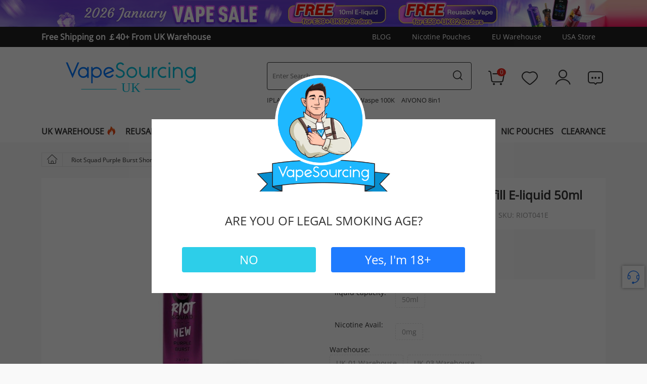

--- FILE ---
content_type: text/html; charset=UTF-8
request_url: https://vapesourcing.uk/riot-squad-purplr-burst-shortfill-e-liquid.html
body_size: 35015
content:
<!DOCTYPE html>
<html lang="en">
    <head>
        <title>Cheap Riot Squad Purple Burst Shortfill E-liquid 50ml In Store | Vapesourcing</title>
        <meta name="keywords" content="" />
        <meta name="description" content="Riot Squad Purple Burst Shortfill E-liquid has a delicious fruit puree flavor, and it has a 50ml capacity in the 60ml bottle with a nicotine level of 0mg." />
                <meta property="og:image" content="https://image.vapesourcing.uk/images/202206/riot-squad-purple-burst-shortfill-e-liquid.jpg" />
                <meta http-equiv="X-UA-Compatible" content="IE=edge" />
        <meta name="msvalidate.01" content="EC51AFE2746077DD85852476B0EEE4DE" />
        <meta name="yandex-verification" content="db84a1b7251654ab" />
        <meta name="viewport" content="width=device-width, initial-scale=1.0,maximum-scale=1.0,minimum-scale=1.0, user-scalable=no, target-densitydpi=device-dpi,viewport-fit=cover">
        <meta http-equiv="Content-Type" content="text/html; charset=utf-8" />
        <meta name="robots" content="INDEX,FOLLOW" />
        <meta name="csrf-token" content="egiyonHkuH6jC9Hx0WFbPA0KNf1h28tBkhwKSGMx" />
        <meta name="referrer" content="no-referrer-when-downgrade" />

        <link rel="icon" href="https://vapesourcing.uk/favicon.ico" type="image/x-icon" />
        <link rel="shortcut icon" href="https://vapesourcing.uk/favicon.ico" type="image/x-icon" />
        <link rel="canonical" href="https://vapesourcing.uk/riot-squad-purplr-burst-shortfill-e-liquid.html" />
        <script type="application/ld+json">
            {
              "@context": "https://schema.org",
              "@type": "WebSite",
              "name": "Vapesourcing",
              "url": "https://vapesourcing.uk",
              "potentialAction": {
                "@type": "SearchAction",
                "target": {
                  "@type": "EntryPoint",
                  "urlTemplate": "https://vapesourcing.uk/catalogsearch/result/?q={search_term_string}"
                },
                "query-input": "required name=search_term_string"
              }
            }
        </script>
        <!-- Google tag (gtag.js) ---Google Analytics 4-->
        <script async src="https://www.googletagmanager.com/gtag/js?id=G-74N3EELC49" type="1116262d72ed42410bee8ba8-text/javascript"></script>
        <script type="1116262d72ed42410bee8ba8-text/javascript">
          window.dataLayer = window.dataLayer || [];
          function gtag(){dataLayer.push(arguments);}
          gtag('js', new Date());
          gtag('config', 'G-74N3EELC49');
        </script>
        <style type="text/css">
            [v-cloak] {
                display: none;
            }
        </style>
        
        <link rel="preload" href="/responsive/css/base.css?id=d75b85dfb12cb6ab90f9" as="style" />
        <link rel="preload" href="https://vapesourcing.uk/responsive/font/OpenSans.woff2" as="font" type="font/woff2" crossorigin="crossorigin" />
        <link rel="preload" href="https://vapesourcing.uk/responsive/font/iconfont.woff2?t=1738745028296" as="font" type="font/woff2" crossorigin="crossorigin" />
        <link rel="stylesheet" type="text/css" href="https://vapesourcing.uk/responsive/css/bootstrap/bootstrap.min.css" />
        <link rel="stylesheet" type="text/css" href="/responsive/css/base.css?id=d75b85dfb12cb6ab90f9" />
            <link rel="stylesheet" type="text/css" href="/responsive/css/product.css?id=2dd6820574818d064fa1" />
    <link rel="stylesheet" type="text/css" href="https://vapesourcing.uk/responsive/css/swiper-bundle.min.css" />
    <link rel="stylesheet" type="text/css" href="https://vapesourcing.uk/responsive/css/viewer.min.css" >

        <script type="1116262d72ed42410bee8ba8-text/javascript" src="/responsive/js/base.js?id=e258af4926a11be800fc"></script>
        <script type="1116262d72ed42410bee8ba8-text/javascript" src="/responsive/js/base-2.js?id=f6f837d4dfa1b91ab785"></script>

        <script type="1116262d72ed42410bee8ba8-text/javascript">
        //<![CDATA[
            optionalZipCountries = ["HK", "IE", "MO", "PA"];
        //]]>
        </script>
        <meta property="og:title" content="Cheap Riot Squad Purple Burst Shortfill E-liquid 50ml In Store" />
        <meta property="og:type" content="product" />
        <meta property="og:url" content="https://vapesourcing.uk/riot-squad-purplr-burst-shortfill-e-liquid.html" />
        <meta property="og:description" content="Riot Squad Purple Burst Shortfill E-liquid has a delicious fruit puree flavor, and it has a 50ml capacity in the 60ml bottle with a nicotine level of 0mg." />
        <meta property="og:site_name" content="VapeSourcing" />

        <!-- Google Tag Manager -->
        <script type="1116262d72ed42410bee8ba8-text/javascript">(function(w,d,s,l,i){w[l]=w[l]||[];w[l].push({'gtm.start':
        new Date().getTime(),event:'gtm.js'});var f=d.getElementsByTagName(s)[0],
        j=d.createElement(s),dl=l!='dataLayer'?'&l='+l:'';j.async=true;j.src=
        'https://www.googletagmanager.com/gtm.js?id='+i+dl;f.parentNode.insertBefore(j,f);
        })(window,document,'script','dataLayer','GTM-5JTHLLV');</script>
        <!-- End Google Tag Manager -->
       
        <meta name="shareaholic:site_id" content="b1a964c0aa2b52a9a3882beafad11810"/>
<link rel="preload" as="image" href="https://image.vapesourcing.uk/imagecache/800/images/202206/riot-squad-purple-burst-shortfill-e-liquid.jpg" fetchpriority="high" />
<script type="application/ld+json">
{
    "@context": "https://schema.org/",
    "@type": "Product",
    "name": "Riot Squad Purple Burst Shortfill E-liquid 50ml",
    "image": "https://image.vapesourcing.uk/images/202206/riot-squad-purple-burst-shortfill-e-liquid.jpg",
    "description" : "Riot Squad Purple Burst Shortfill E-liquid has a delicious fruit puree flavor, and it has a 50ml capacity in the 60ml bottle with a nicotine level of 0mg.",
    "sku" : "RIOT041E",                    "review": [
                        {
                "@type": "Review",
                "author": {
                  "@type": "Person",
                  "name": "Eliot"
            },
            "datePublished": "2022-12-15",
            "description": "It is so delicious, it was like grape pops in my mouth with a very strong grape flavor.",
            "reviewRating": {
                "@type": "Rating",
                "ratingValue": "5",
                "bestRating": "5",
                "worstRating": "1"
            }
        }
                            ],
        "aggregateRating": {
            "@type": "AggregateRating",
            "reviewCount": "1",
        "ratingValue": "5"
    },                "offers": {
            "@type": "Offer",
            "url": "https://vapesourcing.uk/riot-squad-purplr-burst-shortfill-e-liquid.html",
        "priceCurrency": "GBP",
        "price": "10.99",
        "availability": "https://schema.org/OutOfStock",
        "hasMerchantReturnPolicy": {
            "@type": "MerchantReturnPolicy",
            "applicableCountry": "GB",
            "returnPolicyCategory": "https://schema.org/MerchantReturnFiniteReturnWindow",
            "merchantReturnDays": 90,
            "returnMethod": "https://schema.org/ReturnByMail",
            "returnShippingFeesAmount": {
                "@type": "MonetaryAmount",
                "value": 10,
                "currency": "GBP"
            }
        }    }
        }
</script>
        
                <script async type="1116262d72ed42410bee8ba8-text/javascript" src="https://account.affyi.com/brand_js/affyi_661de51f672be.js"></script>
        <script src='https://www.dwin1.com/97993.js' type="1116262d72ed42410bee8ba8-text/javascript" defer='defer'></script>
        <script async src="https://msrvt.net/et.js" type="1116262d72ed42410bee8ba8-text/javascript"></script>
        <script charset="UTF-8" src="//web.webpushs.com/js/push/31dc8bb8b902836fe25715a3003d6e1f_1.js" async type="1116262d72ed42410bee8ba8-text/javascript"></script>
        <script type="1116262d72ed42410bee8ba8-text/javascript">
            if(window.location.pathname.indexOf('/sale/checkout/success') == -1){
                var _paq = window._paq = window._paq || [];
                                _paq.push(['setSecureCookie', true]);
                _paq.push(['setCookieDomain', '*.vapesourcing.uk']);
                _paq.push(['trackPageView']);
                _paq.push(['enableLinkTracking']);
                (function() {
                    var u="//matomo.vsvapor.com/";
                    _paq.push(['setTrackerUrl', u+'matomo.php']);
                    _paq.push(['setSiteId', '2']);
                    var d=document, g=d.createElement('script'), s=d.getElementsByTagName('script')[0];
                    g.async=true; g.src=u+'matomo.js'; s.parentNode.insertBefore(g,s);
        
                })();
            }
        </script>
    </head>
    <body class="catalog-product-view bg-color">
        <div class="wrapper" data-mndet>
            <noscript>
                <div class="global-site-notice noscript">
                    <div class="notice-inner">
                        <p><strong>JavaScript seems to be disabled in your browser.</strong><br />
                            You must have JavaScript enabled in your browser to utilize the functionality of this website. </p>
                    </div>
                </div>
            </noscript>

                <header class="site-header wrapper-header">
    <div class="menu-fixed">
                    <div class="topbanner d-none d-lg-block">
                                                    <a href="https://vapesourcing.uk/" target="_blank">
                        <img width="1920" height="80" src="https://image.vapesourcing.uk/imagecache/c/images/202601/january-vape-sale_1920-80.jpg" alt="January Vape Sale" />
                    </a>
                                                </div>
                <div class="header-bar d-none d-lg-block">
            <div class="container">
                <div class="bar-box">
                                            <div class="bar-left">
                                                            <a  href="/uk-warehouse.html" target="_blank" >Free Shipping on ￡40+ From UK Warehouse</a>
                                                    </div>
                                        <div class="bar-right">
                        <div class="top-link">
                            <a href="/blog">BLOG</a>
                        </div>
                          <div class="top-link">
                            <a href="/nicotine-pouches.html">Nicotine Pouches</a>
                        </div>
                        <div class="top-link">
                            <a href="/eu-warehouse.html">EU Warehouse</a>
                        </div>
                        <div class="country-website"><a href="https://vapesourcing.com/">USA Store</a></div>
                    </div>
                </div>
            </div>
        </div>
        <div class="main-menu">
    <div class="container">
        <div class="menu-layer"></div>
        <div class="menu-full">
            <span class="menu-close d-lg-none"><i class="icon iconfont iconNO1"></i></span>
            <div class="menu-scroll">
                <div class="menu-link d-lg-none">
                    <ul>
                        <li class="usa-link">
                            <a href="/uk-warehouse.html"><span>UK WAREHOUSE</span></a>
                        </li>
                        <li class="new-link">
                            <a href="/new-arrivals.html"><span>New Arrivals</span></a>
                        </li>
                        <li>
                            <a href="/blog"><span>Blog</span></a>
                        </li>
                        <li>
                            <a href="/multi-buy.html"><span>Multi Buy</span></a>
                        </li>
                    </ul>
                </div>
                <div class="accordion-menu">
                    <div class="item d-none d-lg-block">
                        <div class="title">
                            <a href="/uk-warehouse.html">
                                <span style="float:left">UK WAREHOUSE</span><i class="icon iconfont iconsale-6"></i>
                            </a>
                        </div>
                    </div>
                    <div class="item disposables">
                        <div class="title has-sub-menu">
                            <a href="/reusable-vape.html">
                                <span style="float:left">REUSABLE VAPE</span><i class="icon iconfont iconsale-6"></i>
                            </a>
                        </div>
                        <div class="sub-menu">
                            <div class="menu-list">
                                <ul>
                                    <li class="title">By Brand</li>
                                    <li><a href="/lost-mary.html">Lost Mary</a></li>
                                    <li><a href="/ske.html">SKE Crystal Vape</a></li>
                                    <li><a href="/hayati.html">Hayati</a></li>
                                    <li><a href="/olit.html">Olit</a></li>
                                    <li><a href="/ivg-bar.html">IVG</a><i class="icon iconfont iconsale-6"></i></li>
                                    <li><a href="/elf-bar.html">Elf Bar</a></li>
                                    <li><a href="/oxva.html">OXVA</a></li>
                                    <li><a href="/vozol.html">VOZOL</a></li>
                                    <li><a href="/pyne-pod.html">Pyne Pod</a><i class="icon iconfont iconsale-6"></i></li>
                                    <li><a href="/relx.html">Relx</a></li>
                                    <li><a href="/jnr.html">JNR</a><i class="icon iconfont iconsale-6"></i></li>  
                                    <li class="all"><a href="/reusable-vape.html">View all >></a></li>
                                </ul>
                                <ul>
                                    <li class="title">By Puff</li> 
                                    <li><a href="/150k-puffs-vape.html">150K Puffs</a></li>
                                    <li><a href="/100k-puffs-vape.html">100K Puffs</a></li>
                                    <li><a href="/50000-puffs.html">50000 Puffs</a></li>
                                    <li><a href="/40000-puffs.html">40000 Puffs</a></li>
                                    <li><a href="/30000-puffs.html">30000 Puffs</a><i class="icon iconfont iconsale-6"></i></li>
                                    <li><a href="/25000-puffs.html">25000 Puffs</a></li>
                                    <li><a href="/20000-puffs.html">20000 Puffs</a><i class="icon iconfont iconsale-6"></i></li>
                                    <li><a href="/15000-puffs.html">15000 Puffs</a></li>
                                    <li class="title" style="margin-top:10px!important">Bundle Pack</li>
                                    <li><a href="/box-10-disposable-vape-online.html">Box of 10 </a><i class="icon iconfont iconsale-6"></i></li>
                                    <li><a href="/box-of-5-disposable-vape.html">Box of 5 </a></li>
                                    <li class="title" style="margin-top:10px!important">Nicotine Strength</li>
                                    <li><a href="/disposable-vape-0mg.html">Nicotine Free Vape</a></li>
                                    <li><a href="/disposable-vape-20mg.html">20mg Vape</a></li>
                                    <li style="visibility: hidden;"><a href="/disposable-vape-50mg.html">50mg Vape</a></li>
                                </ul>
                                <ul>
                                    <li class="title">By Type</li>
                                    <li><a href="/pre-filled-pod-kit.html">Pre-filled Pod Kit</a><i class="icon iconfont iconsale-6"></i></li>
                                    <li><a href="/prefilled-pods.html">Prefilled Pod</a></li>
                                    <li><a href="/hookah-disposable-vape.html">Hookah Vape</a><i class="icon iconfont iconsale-6"></i></li>
                                    <li><a href="/disposable-vape-with-screen.html">Vape With Screen</a><i class="icon iconfont iconsale-6"></i></li>
                                    <li><a href="/multi-use-disposable-vape.html">Multi Use Vape</a></li>
                                    <li><a href="/smart-phone-disposable-vapes.html">Smart Phone Vape</a><i class="icon iconfont iconsale-6"></i></li>
                                    <li><a href="/ice-control-vapes.html">Ice Control Vapes</a></li>
                                    <li><a href="/vape-with-removable-battery.html">Vape With Removable Battery</a></li>
                                    <li><a href="/big-puff-vapes.html">Big Puff Vapes</a></li>
                                    <li><a href="/refillable-disposable-vape.html">Refillable Vape</a></li>
                                    <li><a href="/multi-flavour-vape.html">Multi Flavour Vape</a></li>
                                </ul>
                                <ul>
                                    <li class="title"><a href="/multi-buy.html">Multi-Buy Vapes</a></li>
                                    <li><a href="/3-disposable-vape-sale.html">3 For £29</a></li>
                                    <li><a href="/3-disposable-for-39.html">3 For £39</a></li>
                                    <li><a href="/4-disposables-for-38.html">4 For £38</a></li>
                                    <li><a href="/4-vapes-for-43.html">4 For £43</a></li>
                                    <li><a href="/5-disposables-for-30.html">5 For £30</a></li>
                                    <li><a href="/5-disposables-for-42.html">5 For £42</a></li>
                                    <li><a href="/buy-one-get-one.html">Buy 1 Get 1</a></li>
                                </ul>
                            </div>
                                                        <div class="menu-banner  banner-type-2 ">
                                <ul>
                                                                            <li>
                                            <a href="https://vapesourcing.uk/waspe-4-in-1-100k.html">
                                                <img width="285" height="188" src="https://image.vapesourcing.uk/images/202510/WASPE-4-in-1-100K-Kit-285-188.jpg" alt="WASPE 4 in 1 100K Kit" title="WASPE 4 in 1 100K Kit" />
                                                <p>WASPE 4 in 1 100K Kit</p>
                                            </a>
                                        </li>
                                                                            <li>
                                            <a href="https://vapesourcing.uk/olit-hookalit-40000.html">
                                                <img width="285" height="188" src="https://image.vapesourcing.uk/imagecache/c/images/202408/Olit-Hookalit-40000-285188.jpg" alt="Olit Hookalit 40000" title="Olit Hookalit 40000" />
                                                <p>Olit Hookalit 40000</p>
                                            </a>
                                        </li>
                                                                            <li>
                                            <a href="https://vapesourcing.uk/vozol-gear-ice-sweet-50k.html">
                                                <img width="285" height="188" src="https://image.vapesourcing.uk/images/202511/vozol_gear_ice___sweet_50k_kit.jpg" alt="Vozol Gear Ice &amp; Sweet 50K Kit" title="Vozol Gear Ice &amp; Sweet 50K Kit" />
                                                <p>Vozol Gear Ice &amp; Sweet 50K Kit</p>
                                            </a>
                                        </li>
                                                                            <li>
                                            <a href="https://vapesourcing.uk/aivono-aim-avn-150k.html">
                                                <img width="285" height="188" src="https://image.vapesourcing.uk/images/202601/aivono-aim-avn-150k-8-in-1-kit-reusable.jpg" alt="Aivono Aim Avn 150K 8 in 1 Kit" title="Aivono Aim Avn 150K 8 in 1 Kit" />
                                                <p>Aivono Aim Avn 150K 8 in 1 Kit</p>
                                            </a>
                                        </li>
                                                                    </ul>
                            </div>
                                                    </div>
                    </div>
                    <div class="item">
                        <div class="title has-sub-menu">
                            <a href="/vape-kit.html">
                                <span>VAPE KIT</span>
                            </a>
                        </div>
                        <div class="sub-menu">
                            <div class="menu-list">
                                <ul>
                                                                            <li>
                                            <a href="/pod-system-kit.html">Pod Vape Kits</a>
                                        </li>
                                                                            <li>
                                            <a href="/pod-mod-kits.html">Pod Mod Kits</a>
                                        </li>
                                                                            <li>
                                            <a href="/vape-mod-kits.html">Vape Mod Kits</a>
                                        </li>
                                                                            <li>
                                            <a href="/vape-pen-kits.html">Vape Pen Kits</a>
                                        </li>
                                                                            <li>
                                            <a href="/sub-ohm-vape-kit.html">Sub Ohm Vape Kits</a>
                                        </li>
                                                                    </ul>
                            </div>
                                                        <div class="menu-banner  banner-type-3 ">
                                <ul>
                                                                            <li>
                                            <a href="https://vapesourcing.uk/voopoo-argus-p3-kit.html">
                                                <img width="285" height="188" src="https://image.vapesourcing.uk/images/202512/voopoo-argus-p3-kit.jpg" alt="VOOPOO Argus P3 Pod Kit 30W" title="VOOPOO Argus P3 Pod Kit 30W" />
                                                <p>VOOPOO Argus P3</p>
                                            </a>
                                        </li>
                                                                            <li>
                                            <a href="https://vapesourcing.uk/vaporesso-luxe-x3-kit.html">
                                                <img width="285" height="188" src="https://image.vapesourcing.uk/images/202601/vaporesso-luxe-x-3-vape-kit.jpg" alt="Vaporesso LUXE X3 Pod Mod Kit" title="Vaporesso LUXE X3 Pod Mod Kit" />
                                                <p>Vaporesso LUXE X3</p>
                                            </a>
                                        </li>
                                                                            <li>
                                            <a href="https://vapesourcing.uk/geekvape-aegis-hero-5-kit.html">
                                                <img width="285" height="188" src="https://image.vapesourcing.uk/images/202508/geekvape-aegis-hero-5-285-188.jpg" alt="Geekvape Aegis Hero 5" title="Geekvape Aegis Hero 5" />
                                                <p>Geekvape Aegis Hero 5</p>
                                            </a>
                                        </li>
                                                                            <li>
                                            <a href="https://vapesourcing.uk/smok-nord-6-kit.html">
                                                <img width="285" height="188" src="https://image.vapesourcing.uk/images/202601/smok-nord-6-kit.jpg" alt="SMOK Nord 6 Pod Kit 80W" title="SMOK Nord 6 Pod Kit 80W" />
                                                <p>SMOK Nord 6</p>
                                            </a>
                                        </li>
                                                                            <li>
                                            <a href="https://vapesourcing.uk/vaporesso-armour-ultra-kit.html">
                                                <img width="285" height="188" src="https://image.vapesourcing.uk/images/202510/armour-ultra-285-188.jpg" alt="Vaporesso Armour Ultra Kit" title="Vaporesso Armour Ultra Kit" />
                                                <p>Vaporesso Armour Ultra</p>
                                            </a>
                                        </li>
                                                                            <li>
                                            <a href="https://vapesourcing.uk/vaporesso-eco-nano-plus-kit.html">
                                                <img width="285" height="188" src="https://image.vapesourcing.uk/images/202511/vaporesso-eco-nano-plus-285-188.jpg" alt="" title="" />
                                                <p>Vaporesso Eco Nano Plus</p>
                                            </a>
                                        </li>
                                                                    </ul>
                            </div>
                                                   </div>
                    </div>
                    <div class="item d-none d-lg-block">
                        <div class="title">
                            <a href="/new-arrivals.html">
                                <span>NEW VAPES</span>
                            </a>
                        </div>
                    </div>
           
                    <div class="item">
                        <div class="title has-sub-menu">
                            <a href="/brand.html">
                                <span>BRAND</span>
                            </a>
                        </div>
                        <div class="sub-menu brand-content">
                            <div class="brand-menu">
                                <span class="more"><a href="/brand.html">All Brand <i class="icon iconfont iconUP-copy"></i></a></span>
                            </div>
                            <div class="brand-logo">
                                                                                                        <ul class="active">
                                                                                                                                    <li class="nav-1-1 first">
                                                    <a href="/jnr.html">
                                                        <img width="216" height="82" src="https://image.vapesourcing.uk/images/202405/JNR_216_82.png" alt="JNR" title="JNR" />
                                                    </a>
                                                </li>
                                                                                                                                                                                <li class="nav-1-2 ">
                                                    <a href="/hqd-technology.html">
                                                        <img width="216" height="82" src="https://image.vapesourcing.uk/images/202411/HQD216-82.png" alt="HQD Vape" title="HQD Vape" />
                                                    </a>
                                                </li>
                                                                                                                                                                                <li class="nav-1-3 ">
                                                    <a href="/smok.html">
                                                        <img width="216" height="82" src="/images/202007/smok3.png" alt="SMOK" title="SMOK" />
                                                    </a>
                                                </li>
                                                                                                                                                                                <li class="nav-1-4 ">
                                                    <a href="/vaporesso.html">
                                                        <img width="216" height="82" src="/images/202007/vaporesso3.png" alt="Vaporesso" title="Vaporesso" />
                                                    </a>
                                                </li>
                                                                                                                                                                                <li class="nav-1-5 ">
                                                    <a href="/voopoo.html">
                                                        <img width="216" height="82" src="/images/202007/voopoo3.png" alt="VOOPOO" title="VOOPOO" />
                                                    </a>
                                                </li>
                                                                                                                                                                                <li class="nav-1-6 ">
                                                    <a href="/geek-vape.html">
                                                        <img width="216" height="82" src="https://image.vapesourcing.uk/images/202106/Geek_Vape.jpg" alt="Geek Vape" title="Geek Vape" />
                                                    </a>
                                                </li>
                                                                                                                                                                                <li class="nav-1-7 ">
                                                    <a href="/relx.html">
                                                        <img width="216" height="82" src="https://image.vapesourcing.uk/images/202507/relx_216-82.png" alt="Relx" title="Relx" />
                                                    </a>
                                                </li>
                                                                                                                                                                                <li class="nav-1-8 ">
                                                    <a href="/vozol.html">
                                                        <img width="216" height="82" src="https://image.vapesourcing.uk/images/202212/VOZOL.png" alt="VOZOL" title="VOZOL" />
                                                    </a>
                                                </li>
                                                                                                                                                                                <li class="nav-1-9 ">
                                                    <a href="/vabeen.html">
                                                        <img width="216" height="82" src="https://image.vapesourcing.uk/images/202408/216-82_vabeen.png" alt="Vabeen" title="Vabeen" />
                                                    </a>
                                                </li>
                                                                                                                                                                                <li class="nav-1-10 ">
                                                    <a href="/oxbar.html">
                                                        <img width="216" height="82" src="https://image.vapesourcing.uk/images/202408/216-82_oxbar.png" alt="OXBAR" title="OXBAR" />
                                                    </a>
                                                </li>
                                                                                                                                                                                <li class="nav-1-11 ">
                                                    <a href="/lost-vape.html">
                                                        <img width="216" height="82" src="/images/202007/lostvape3.png" alt="Lost Vape" title="Lost Vape" />
                                                    </a>
                                                </li>
                                                                                                                                                                                <li class="nav-1-12 ">
                                                    <a href="/uwell.html">
                                                        <img width="216" height="82" src="https://image.vapesourcing.uk/images/202106/Uwell.jpg" alt="Uwell" title="Uwell" />
                                                    </a>
                                                </li>
                                                                                                                                                                                <li class="nav-1-13 ">
                                                    <a href="/ivg-bar.html">
                                                        <img width="216" height="82" src="https://image.vapesourcing.uk/images/202507/IVG_216-82.png" alt="IVG" title="IVG" />
                                                    </a>
                                                </li>
                                                                                                                                                                                <li class="nav-1-14 ">
                                                    <a href="/vandy-vape.html">
                                                        <img width="216" height="82" src="https://image.vapesourcing.uk/images/202106/Vandy_Vape.jpg" alt="Vandy Vape" title="Vandy Vape" />
                                                    </a>
                                                </li>
                                                                                                                                                                                <li class="nav-1-15 ">
                                                    <a href="/elux.html">
                                                        <img width="216" height="82" src="https://image.vapesourcing.uk/images/202212/ELUX.png" alt="ELUX" title="ELUX" />
                                                    </a>
                                                </li>
                                                                                                                                                                                <li class="nav-1-16 ">
                                                    <a href="/yocan.html">
                                                        <img width="216" height="82" src="https://image.vapesourcing.uk/images/202208/yocan-logo.png" alt="Yocan" title="Yocan" />
                                                    </a>
                                                </li>
                                                                                                                                                                                <li class="nav-1-17 ">
                                                    <a href="/joyetech.html">
                                                        <img width="216" height="82" src="/images/202007/joyetech3.png" alt="Joyetech" title="Joyetech" />
                                                    </a>
                                                </li>
                                                                                                                                                                                <li class="nav-1-18 ">
                                                    <a href="/hayati.html">
                                                        <img width="216" height="82" src="https://image.vapesourcing.uk/images/202402/hayati_216-82.png" alt="Hayati" title="Hayati" />
                                                    </a>
                                                </li>
                                                                                                                        </ul>
                                                            </div>  
                        </div>
                    </div>
                    <div class="item e-liquid">
                        <div class="title has-sub-menu">
                            <a href="/e-liquid.html">
                                <span>E-LIQUID</span>
                            </a>
                        </div>
                        <div class="sub-menu">
                            <div class="menu-list">
                                <ul>
                                    <li class="title">By Brand</li>
                                    <li><a href="/vampire-vape.html">Vampire Vape</a></li>
                                    <li><a href="/bar-juice-5000.html">Bar Juice 5000</a></li>
                                    <li><a href="/elfliq.html">ElfLiq</a></li>
                                    <li><a href="/dinner-lady.html">Dinner Lady</a></li>
                                    <li><a href="/ivg-eliquid.html">IVG</a></li>
                                    <li><a href="/riot-squad.html">Riot Squad</a></li>
                                    <li><a href="/zap-juice.html">Zap! Juice</a></li>
                                    <li><a href="/doozy-vape-co.html">Doozy Vape Co</a></li>
                                    <li class="all"><a href="/e-liquid.html">View all >></a></li>
                                </ul>
                                <ul>
                                    <li class="title">By Flavor</li>
                                    <li><a href="/tobacco-flavor-e-liquid.html">Tobacco</a></li>
                                    <li><a href="/menthol-flavor-e-liquid.html">Menthol&Ice</a></li>
                                    <li><a href="/sweet-flavor-e-liquid.html">Sweet</a></li>
                                    <li><a href="/fruits-flavor-e-liquid.html">Fruits</a></li>
                                </ul>
                                <ul>
                                    <li class="title">By Capacity/Size</li>
                                    <li><a href="/10ml-e-liquid.html">10ml</a></li>
                                    <li><a href="/50ml-e-liquid.html">50ml Shortfill</a></li>
                                    <li><a href="/100ml-e-liquid.html">100ml Shortfill</a></li>
                                </ul>
                                <ul>
                                    <li class="title">By Type</li>
                                    <li><a href="/nicotine-free-e-liquid.html">Nicotine Free</a></li>
                                    <li><a href="/nicotine-salt.html">Nicotine Salt</a></li>
                                    <li><a href="/nicotine-shot.html">Nicotine Shot</a></li>
                                    <li><a href="/50-50-e-liquid.html">50-50 Eliquid</a></li>
                                    <li><a href="/high-vg-e-liquid.html">High VG Eliquid</a></li>
                                </ul>
                              
                            </div>
                        </div>
                    </div>

                    <div class="item">
                        <div class="title has-sub-menu">
                            <a href="/vape-mod.html">
                                <span>MOD</span>
                            </a>
                        </div>
                        <div class="sub-menu">
                            <div class="menu-list">
                                <ul>
                                                                            <li>
                                            <a href="/box-mod.html">Box Mods</a>
                                        </li>
                                                                            <li>
                                            <a href="/tc-mod.html">TC Mod</a>
                                        </li>
                                                                            <li>
                                            <a href="/built-in-battery-mods.html">Built-In Battery Mods</a>
                                        </li>
                                                                            <li>
                                            <a href="/vv-vw-mod.html">VV / VW Mod</a>
                                        </li>
                                                                            <li>
                                            <a href="/touch-screen-mods.html">Touch Screen Mods</a>
                                        </li>
                                                                            <li>
                                            <a href="/high-end-mods.html">High Power Mods 150w+</a>
                                        </li>
                                                                    </ul>
                            </div>
                                                    <div class="menu-banner  banner-type-3 ">
                                <ul>
                                                                            <li>
                                            <a href="https://vapesourcing.uk/geekvape-aegis-legend-3-mod.html">
                                                <img width="285" height="188" src="https://image.vapesourcing.uk/images/202404/geekvape-aegis-legend-3_285-188.jpg" alt="Geekvape Aegis Legend 3 Box Mod" title="Geekvape Aegis Legend 3 Box Mod">
                                                <p>Geekvape Aegis Legend 3 Box Mod</p>
                                            </a>
                                        </li>
                                                                            <li>
                                            <a href="https://vapesourcing.uk/geekvape-aegis-legend-5-mod.html">
                                                <img width="285" height="188" src="https://image.vapesourcing.uk/images/202506/geekvape_aegis_legend_5_mod_285-188.jpg" alt="Geekvape Aegis Legend 5 Box Mod" title="Geekvape Aegis Legend 5 Box Mod">
                                                <p>Geekvape Aegis Legend 5 Box Mod</p>
                                            </a>
                                        </li>
                                                                            <li>
                                            <a href="https://vapesourcing.uk/lost-vape-centaurus-n200-box-mod.html">
                                                <img width="285" height="188" src="https://image.vapesourcing.uk/images/202409/n200-mod_285-188.jpg" alt="Lost Vape Centaurus N200 Mod" title="Lost Vape Centaurus N200 Mod">
                                                <p>Lost Vape Centaurus N200 Mod</p>
                                            </a>
                                        </li>
                                                                            <li>
                                            <a href="https://vapesourcing.uk/geekvape-aegis-solo-3-s100-mod.html">
                                                <img width="285" height="188" src="https://image.vapesourcing.uk/images/202409/aegis-solo-3-s100-mod_285-188.jpg" alt="Geekvape Aegis Solo 3 Box Mod" title="Geekvape Aegis Solo 3 Box Mod">
                                                <p>Geekvape Aegis Solo 3 Box Mod</p>
                                            </a>
                                        </li>
                                                                            <li>
                                            <a href="https://vapesourcing.uk/voopoo-drag-5-mod.html">
                                                <img width="285" height="188" src="https://image.vapesourcing.uk/images/202406/VOOPOO-Drag-5-Box-Mod-285188.jpg" alt="VOOPOO Drag 5 Box Mod" title="VOOPOO Drag 5 Box Mod">
                                                <p>VOOPOO Drag 5 Box Mod</p>
                                            </a>
                                        </li>
                                                                            <li>
                                            <a href="https://vapesourcing.uk/vaporesso-gen-max-mod.html">
                                                <img width="285" height="188" src="https://image.vapesourcing.uk/images/202406/Vaporesso-GEN-Max-Box-Mod-285188.jpg" alt="Vaporesso GEN Max Box Mod" title="Vaporesso GEN Max Box Mod">
                                                <p>Vaporesso GEN Max Box Mod</p>
                                            </a>
                                        </li>
                                                                    </ul>
                            </div>
                                                 </div>
                    </div>
                    <div class="item">
                        <div class="title has-sub-menu">
                            <a href="/atomizer-tank.html">
                                <span>ATOMIZER</span>
                            </a>
                        </div>
                        <div class="sub-menu">
                            <div class="menu-list">
                                <ul>
                                    <li class="title"><a href="/rebuildablesold.html">Rebuildables</a></li>
                                                                            <li>
                                            <a href="/rda.html">RDA</a>
                                        </li>
                                                                            <li>
                                            <a href="/rta.html">RTA</a>
                                        </li>
                                                                            <li>
                                            <a href="/rdta.html">RDTA</a>
                                        </li>
                                                                    </ul>
                                <ul>
                                    <li class="title"><a href="/atomizer-tank.html">Tanks</a></li>
                                                                            <li>
                                            <a href="/sub-ohm-tank.html">Sub Ohm Tank</a>
                                        </li>
                                                                            <li>
                                            <a href="/pod-cartridge.html">Pod Cartridge</a>
                                        </li>
                                                                    </ul>
                                <ul>
                                    <li class="title"><a href="/accessories.html">ACCESSORY</a></li>
                                                                            <li>
                                            <a href="/replacement-glass-tube.html">Glass Tubes</a>
                                        </li>
                                                                            <li>
                                            <a href="/coils-head.html">Coils/Heads</a>
                                        </li>
                                                                            <li>
                                            <a href="/charger.html">Chargers</a>
                                        </li>
                                                                    </ul>
                            </div>
                                                        <div class="menu-banner  banner-type-3 ">
                                    <ul>

                                                                                    <li>
                                                <a href="https://vapesourcing.uk/vaporesso-xros-series-corex-3-pod-cartridge.html">
                                                    <img width="285" height="188" src="https://image.vapesourcing.uk/images/202507/vaporesso-xros-series-pod-285-188.jpg" alt="Vaporesso XROS Corex 3.0 Pod" title="Vaporesso XROS Corex 3.0 Pod" />
                                                    <p>Vaporesso XROS Corex 3.0 Pod</p>
                                                </a>
                                            </li>
                                                                                    <li>
                                                <a href="https://vapesourcing.uk/geekvape-z-fli-2-sub-ohm-tank.html">
                                                    <img width="285" height="188" src="https://image.vapesourcing.uk/images/202601/geekvape-z-fli-285-188.jpg" alt="Geekvape Z Fli 2 Sub Ohm Tank" title="Geekvape Z Fli 2 Sub Ohm Tank" />
                                                    <p>Geekvape Z Fli 2 Sub Ohm Tank</p>
                                                </a>
                                            </li>
                                                                                    <li>
                                                <a href="https://vapesourcing.uk/eleaf-gtl-pod-tank.html">
                                                    <img width="285" height="188" src="https://image.vapesourcing.uk/images/202405/Eleaf_GTL_Pod_Tank_285-188.jpg" alt="Eleaf GTL Pod Tank" title="Eleaf GTL Pod Tank" />
                                                    <p>Eleaf GTL Pod Tank</p>
                                                </a>
                                            </li>
                                                                                    <li>
                                                <a href="https://vapesourcing.uk/uwell-valyrian-4-sub-ohm-tank.html">
                                                    <img width="285" height="188" src="https://image.vapesourcing.uk/images/202601/uwell-valyrian-285-188.jpg" alt="Uwell Valyrian 4 Sub Ohm Tank" title="Uwell Valyrian 4 Sub Ohm Tank" />
                                                    <p>Uwell Valyrian 4 Sub Ohm Tank</p>
                                                </a>
                                            </li>
                                                                                    <li>
                                                <a href="https://vapesourcing.uk/geekvape-zeus-tank.html">
                                                    <img width="285" height="188" src="https://image.vapesourcing.uk/images/202405/285188-Geekvape-Zeus.jpg" alt="Geekvape Zeus Sub Ohm Tank" title="Geekvape Zeus Sub Ohm Tank" />
                                                    <p>Geekvape Zeus Sub Ohm Tank</p>
                                                </a>
                                            </li>
                                                                                    <li>
                                                <a href="https://vapesourcing.uk/voopoo-uforce-x-tank.html">
                                                    <img width="285" height="188" src="https://image.vapesourcing.uk/images/202411/UFORCE-X-Tank-285-188.jpg" alt="VOOPOO UFORCE-X Tank" title="VOOPOO UFORCE-X Tank" />
                                                    <p>VOOPOO UFORCE-X Tank</p>
                                                </a>
                                            </li>
                                                                            </ul>
                                </div>
                                                     </div>
                    </div>
                    <div class="item">
                                              <div class="title has-sub-menu">
                                                    <a href="/vaporizers.html">
                                <span>VAPORIZER</span>
                            </a>
                        </div>
                                                <div class="sub-menu">
                            <div class="menu-list">
                                <ul>
                                    <li class="title">Vaporizer Type</li>
                                                                            <li>
                                            <a href="/wax.html">Wax Vaporizers</a>
                                        </li>
                                                                            <li>
                                            <a href="/dry-herb.html">Dry Herb Vaporizers</a>
                                        </li>
                                                                            <li>
                                            <a href="/510-thread-battery.html">510 Thread Battery</a>
                                        </li>
                                                                    </ul>
                            </div>
                                                            <div class="menu-banner  banner-type-3 ">
                                    <ul>
                                                                                    <li>
                                                <a href="https://vapesourcing.uk/yocan-orbit-vape-pen-kit.html">
                                                    <img width="285" height="188" src="https://image.vapesourcing.uk/images/202405/Yocan_Orbit_285188.jpg" alt="Yocan Orbit Vape Pen Kit" title="Yocan Orbit Vape Pen Kit" />
                                                    <p>Yocan Orbit Vape Pen Kit</p>
                                                </a>
                                            </li>
                                                                                    <li>
                                                <a href="https://vapesourcing.uk/yocan-iris-vaporizer.html">
                                                    <img width="285" height="188" src="https://image.vapesourcing.uk/images/202601/yocan-iris-wax-vaporizer-258-188.jpg" alt="Yocan Iris Wax Vaporizer" title="Yocan Iris Wax Vaporizer" />
                                                    <p>Yocan Iris Wax Vaporizer</p>
                                                </a>
                                            </li>
                                                                                    <li>
                                                <a href="https://vapesourcing.uk/yocan-cylo-wax-vaporizer.html">
                                                    <img width="285" height="188" src="https://image.vapesourcing.uk/images/202405/Yocan_CYLO_Wax_Pen_285188.jpg" alt="Yocan CYLO Wax Pen Vaporizer" title="Yocan CYLO Wax Pen Vaporizer" />
                                                    <p>Yocan CYLO Wax Pen Vaporizer</p>
                                                </a>
                                            </li>
                                                                                    <li>
                                                <a href="https://vapesourcing.uk/yocan-hit-2-dry-herb-vaporizer.html">
                                                    <img width="285" height="188" src="https://image.vapesourcing.uk/images/202411/Yocan-Hit-2-285-188.jpg" alt="Yocan Hit 2 Dry Herb Vaporizer" title="Yocan Hit 2 Dry Herb Vaporizer" />
                                                    <p>Yocan Hit 2 Dry Herb Vaporizer</p>
                                                </a>
                                            </li>
                                                                                    <li>
                                                <a href="https://vapesourcing.uk/yocan-ican-e-rig-vaporizer.html">
                                                    <img width="285" height="188" src="https://image.vapesourcing.uk/images/202503/Yocan-iCan-E-Rig-285-188-1.jpg" alt="Yocan iCan E-Rig Vaporizer" title="Yocan iCan E-Rig Vaporizer" />
                                                    <p>Yocan iCan E-Rig Vaporizer</p>
                                                </a>
                                            </li>
                                                                                    <li>
                                                <a href="https://vapesourcing.uk/yocan-kodo-pro-vaporizer.html">
                                                    <img width="285" height="188" src="https://image.vapesourcing.uk/images/202405/285188-Yocan-Kodo-Pro.jpg" alt="Yocan Kodo Pro Vaporizer" title="Yocan Kodo Pro Vaporizer" />
                                                    <p>Yocan Kodo Pro Vaporizer</p>
                                                </a>
                                            </li>
                                                                            </ul>
                                </div>
                                                   </div>
                                             </div>
                    <div class="item d-none d-lg-block">
                        <div class="title">
                            <a href="/nicotine-pouches.html">
                                <span>NIC POUCHES</span>
                            </a>
                        </div>
                        <div class="sub-menu">
                            <div class="menu-list">
                                <ul>
                                    <li><a href="/zyn.html">ZYN</a></li>
                                    <li><a href="/aroma-king.html">Aroma King</a></li>
                                    <li><a href="/elux.html">Elux<i class="icon iconfont iconsale-6"></i></a></li>
                                    <li><a href="/velo.html">Velo</a></li>
                                    <li><a href="/cuba.html">Cuba</a></li>
                                </ul>
                        </div>     
                                    
                            <div class="menu-banner  banner-type-2 ">
                                <ul>
                                                                            <li>
                                            <a href="https://vapesourcing.uk/aroma-king-double-kick-nicotine-pouches.html">
                                                <img width="285" height="188" src="https://image.vapesourcing.uk/images/202412/aroma-king-double-kick_285-188.jpg" alt="Aroma King Double Kick Nic Pouches" title="Aroma King Double Kick Nic Pouches" />
                                                <p>Aroma King Double Kick Nic Pouches</p>
                                            </a>
                                        </li>
                                                                            <li>
                                            <a href="https://vapesourcing.uk/vandyou-boost-nicotine-pouches.html">
                                                <img width="285" height="188" src="https://image.vapesourcing.uk/images/202507/vyou-boost+-nicotine-pouches-285-188.jpg" alt="V&amp;YOU Boost+ Nic Pouches" title="V&amp;YOU Boost+ Nic Pouches" />
                                                <p>V&amp;YOU Boost+ Nic Pouches</p>
                                            </a>
                                        </li>
                                                                            <li>
                                            <a href="https://vapesourcing.uk/zyn-nicotine-pouches.html">
                                                <img width="285" height="188" src="https://image.vapesourcing.uk/images/202412/ZYN-Nicotine-Pouches-285188.jpg" alt="ZYN Nicotine Pouches" title="ZYN Nicotine Pouches" />
                                                <p>ZYN Nicotine Pouches</p>
                                            </a>
                                        </li>
                                                                            <li>
                                            <a href="https://vapesourcing.uk/cuba-black-nicotine-pouches.html">
                                                <img width="285" height="188" src="https://image.vapesourcing.uk/images/202505/CUBA-Black-Nicotine-Pouches-285-188.jpg" alt="CUBA Black Nic Pouches" title="CUBA Black Nic Pouches" />
                                                <p>CUBA Black Nic Pouches</p>
                                            </a>
                                        </li>
                                                                    </ul>
                            </div>
                                             </div>
                    </div>
                    <div class="item">
                        <div class="title">
                            <a href="/clearance.html">
                                <span>CLEARANCE</span>
                            </a>
                        </div>
                    </div>
                    <div class="item d-lg-none">
                        <div class="title">
                            <a href="/eu-warehouse.html">
                                <span>EU Warehouse</span>
                            </a>
                        </div>
                    </div>
                    <div class="item d-lg-none">
                        <div class="title">
                            <a href="https://vapesourcing.com/">
                                <span>USA Store</span>
                            </a>
                        </div>
                    </div>
                </div>
            </div>
        </div>
    </div>
</div>
    </div>

    <div class="header-bottom">
        <div class="header-layer"></div>
        <div class="header-m d-lg-none">
                            <div class="topbanner">
                                                                <a href="https://vapesourcing.uk/" target="_blank">
                            <img width="992" height="132" src="https://image.vapesourcing.uk/imagecache/c/images/202601/january-vape-sale992-132.jpg" alt="January Vape Sale" />
                        </a>
                                                            </div>
                        <div class="container">
                <div class="header-container">
                    <div class="menuBox highlight"><i class="icon iconfont iconlistcu"></i></div>
                    <div class="my-account-link"><a href="/customer/account" title="My Account"><i class="icon iconfont iconLOGIN"></i></a></div>
                    <div class="logo"><a href="/" title="vape online store"><img src="https://vapesourcing.uk/responsive/images/logo-uk.svg" alt="vape online store" width="416" height="70" /></a></div>
                    <div class="top-search"><i class="icon iconfont iconsearch1"></i></div>
                    <div class="block-cart header-cart">
                        <span><a href="/checkout/cart"><i class="icon iconfont iconshoppingcart"></i><b class="count">0</b></a></span>
                    </div>
                </div>
            </div>
        </div>

        <div class="header-pc d-none d-lg-block">
            <div class="container">
                <div class="row">
                    <div class="col-12 col-lg-4">
                        <div class="header-logo">
                            <a href="/" title="online vape shop uk" class="logo">
                                <img width="416" height="70" src="https://vapesourcing.uk/responsive/images/logo-uk.svg" alt="online vape shop uk" />
                            </a>
                        </div>
                    </div>

                    <div class="header-pc-right col-12 col-lg-8">
                        <div class="header-search">
                            <form id="search_mini_form" action="/catalogsearch/result/" method="get">
                                <div class="form-search">
                                    <input type="text" name="q" value="" placeholder="Enter Search..." class="input-text" maxlength="128" autocomplete="off" />
                                    <button type="submit" title="Search" class="button">
                                        <i class="icon iconfont iconsearchcu"></i>
                                    </button>
                                    <div id="search_autocomplete" class="search-autocomplete"></div>
                                </div>
                                <div class="hot-search">
                                    <ul>
                                                                                                                                    <li><a href="https://vapesourcing.uk/iplay-ooka-150k.html">IPLAY 150K</a></li>
                                                                                            <li><a href="https://vapesourcing.uk/vozol-gear-ice-sweet-50k.html">Vozol Gear 50K</a></li>
                                                                                            <li><a href="https://vapesourcing.uk/waspe-4-in-1-100k.html">Waspe 100K</a></li>
                                                                                            <li><a href="https://vapesourcing.uk/aivono-aim-avn-150k.html">AIVONO 8in1</a></li>
                                                                                            <li><a href="https://vapesourcing.uk/olit-hookalit-mega-150k.html">Olit Mega 150K</a></li>
                                                                                            <li><a href="https://vapesourcing.uk/ijoy-uranus-mate-40k-kit.html">IJOY 40K</a></li>
                                                                                            <li><a href="https://vapesourcing.uk/oxbar-magic-maze-2-pod-juice-30k.html">Oxbar 30K</a></li>
                                                                                            <li><a href="https://vapesourcing.uk/vozol-star-40k.html">Vozol Star 40K</a></li>
                                                                                            <li><a href="https://vapesourcing.uk/geekvape-aegis-hero-5-kit.html">Aegis Hero 5</a></li>
                                                                                            <li><a href="https://vapesourcing.uk/vozol-vista-40k.html">Vozol Vista 40K</a></li>
                                                                                            <li><a href="https://vapesourcing.uk/olit-hookalit-40000.html">Olit 40000</a></li>
                                                                                            <li><a href="https://vapesourcing.uk/jnr-mediamax-40000.html">JNR Mediamax</a></li>
                                                                                                                        </ul>
                                </div>
                            </form>
                        </div>
                        <div class="fix-close">
                            <i class="icon iconfont iconNO1"></i>
                        </div>
                        <div class="header-right">
                            <div class="header-cart">
                                <a title="Cart" href="/checkout/cart/"><i class="icon iconfont iconshoppingcart"></i><span class="count">0</span></a>
                                <div class="mini-cart drop-down"></div>
                            </div>

                            <div class="header-wishlist">
                                <a title="My Wishlist" href="/wishlist/">
                                    <i class="icon iconfont iconwishlist1"></i><br />
                                </a>
                            </div>

                            <div class="header-account">
                                <a  href="/newsletter/manage/" title="My Account"><i class="icon iconfont iconLOGIN"></i></a>
                                <div class="drop-down" style="display: none;">
                                    <ul>
                                                                                    <li class="header-login"><a href="/customer/account/login">Sign in</a></li>
                                                                                <li><a href="/customer/account/" title="My Account" class="my-account-link">My Account</a></li>
                                        <li><a href=" /sales/order/history/" title="My Order" class="my-ordert-link">My Orders</a></li>
                                        <li><a href="/amstcred/customer/" title="My Wallet" class="wishlist-link">My Wallet</a></li>
                                        <li><a href="/rewardpoints/rewardpoints/" title="My Points" class="points-link">My Points</a></li>
                                                                            </ul>
                                </div>
                            </div>

                            <div class="header-contact">
                                <a title="Contact Us" href="/contacts/">
                                    <i class="icon iconfont iconcontactus"></i><br />
                                </a>
                            </div>
                        </div>
                    </div>
                </div>
            </div>
        </div>
    </div>

    <div class="m-search d-lg-none">
        <form id="search_mini_form1" action="/catalogsearch/result/" method="get">
            <div class="container">
                <div class="form-search">
                    <span class="back"><i class="icon iconfont iconleft1-copy"></i></span>
                    <div class="form-search-center">
                        <input type="text" name="q" placeholder="Enter Search" autocomplete="off" value="" class="input-text" />
                        <span class="cancel"><i class="icon iconfont iconNO1"></i></span>
                        <button type="submit" title="Search" class="button">
                            <i class="icon iconfont iconsearchcu"></i>
                        </button>
                        <div class="search-autocomplete"></div>
                    </div>
                </div>
            </div>
            <div class="m-hot-search">
                <div class="container">
                    <div class="menu-link">
                        <ul>
                            <li>
                                <a href="/blog"><span>Blog</span></a>
                            </li>
                            <li>
                                <a href="/reusable-vape.html"><span>Reusable Vape</span></a>
                            </li>
                        </ul>
                    </div>
                    <ul class="search-list">
                        <li class="popular-search"><p><span>Popular search</span> <i class="icon iconfont iconsale-6"></i></p></li>
                                                                                    <li><a href="https://vapesourcing.uk/iplay-ooka-150k.html">IPLAY 150K</a></li>
                                                            <li><a href="https://vapesourcing.uk/vozol-gear-ice-sweet-50k.html">Vozol Gear 50K</a></li>
                                                            <li><a href="https://vapesourcing.uk/waspe-4-in-1-100k.html">Waspe 100K</a></li>
                                                            <li><a href="https://vapesourcing.uk/aivono-aim-avn-150k.html">AIVONO 8in1</a></li>
                                                            <li><a href="https://vapesourcing.uk/olit-hookalit-mega-150k.html">Olit Mega 150K</a></li>
                                                            <li><a href="https://vapesourcing.uk/ijoy-uranus-mate-40k-kit.html">IJOY 40K</a></li>
                                                            <li><a href="https://vapesourcing.uk/oxbar-magic-maze-2-pod-juice-30k.html">Oxbar 30K</a></li>
                                                            <li><a href="https://vapesourcing.uk/vozol-star-40k.html">Vozol Star 40K</a></li>
                                                            <li><a href="https://vapesourcing.uk/geekvape-aegis-hero-5-kit.html">Aegis Hero 5</a></li>
                                                            <li><a href="https://vapesourcing.uk/vozol-vista-40k.html">Vozol Vista 40K</a></li>
                                                            <li><a href="https://vapesourcing.uk/olit-hookalit-40000.html">Olit 40000</a></li>
                                                            <li><a href="https://vapesourcing.uk/jnr-mediamax-40000.html">JNR Mediamax</a></li>
                                                                        </ul>
                    <div class="hot-topics">
                        <p class="title"><span>Hot Topics</span><i class="icon iconfont iconsale-5"></i></p>
                                                    <div class="promotion-banner">
                                                                    <div>
                                        <a href="https://vapesourcing.uk/">
                                            <img  width="700" height="210" class="lazyload" data-src="https://image.vapesourcing.uk/imagecache/c/images/202601/january-vape-sale700-210.jpg" alt="January Vape Sale" />
                                        </a>
                                    </div>
                                                            </div>
                                                                        <div class="search-banner">
                            <div class="row">
                                                                    <div class="banner-item col-6">
                                        <a href="https://vapesourcing.uk/vape-with-removable-battery.html">
                                            <img width="340" height="210" class="lazyload" data-src="https://image.vapesourcing.uk/imagecache/c/images/202509/vape-with-removable-battery-340-210.jpg" alt="Vape With Removable Battery" />
                                        </a>
                                    </div>
                                                                    <div class="banner-item col-6">
                                        <a href="https://vapesourcing.uk/e-liquid.html">
                                            <img width="340" height="210" class="lazyload" data-src="https://image.vapesourcing.uk/imagecache/c/images/202501/340-210-2.jpg" alt="E-liquid" />
                                        </a>
                                    </div>
                                                                    <div class="banner-item col-6">
                                        <a href="https://vapesourcing.uk/coupons.html">
                                            <img width="340" height="210" class="lazyload" data-src="https://image.vapesourcing.uk/imagecache/c/images/202509/coupon-center_340-210.jpg" alt="Coupon Center" />
                                        </a>
                                    </div>
                                                                    <div class="banner-item col-6">
                                        <a href="https://vapesourcing.uk/clearance.html">
                                            <img width="340" height="210" class="lazyload" data-src="https://image.vapesourcing.uk/imagecache/c/images/202509/clearance_340-210.jpg" alt="Clearance" />
                                        </a>
                                    </div>
                                                            </div>
                        </div>
                                            </div>
                </div>
            </div>
        </form>
    </div>
</header>


    <main class="main-content">
        <div class="container">
            <div class="breadcrumbs d-none d-lg-block">
                <ul class="bread-nav">
                    <li class="home">
                        <a class="bread-nav-home" href="/" title="Go to Home Page"><i class="icon iconfont iconhome"></i></a>
                    </li>
                                                            <li class="product">
                        <span class="bread-sign no-color">Riot Squad Purple Burst Shortfill E-liquid 50ml</span>
                    </li>
                </ul>
            </div>
        </div>
                
        <div class="product-content">
            <div class="container product-top">
                <div class="product-main">
                    <div class="main-img  ">
                                                
                        <div class="big-img">
                            <div class="swiper">
                                <ul class="swiper-wrapper">
                                                                            <li class="swiper-slide  img-hover ">
                                                                                            <img width="800" height="800" alt="Riot Squad Purple Burst Shortfill E-liquid" src="https://image.vapesourcing.uk/imagecache/800/images/202206/riot-squad-purple-burst-shortfill-e-liquid.jpg" data-url="https://image.vapesourcing.uk/imagecache/800/images/202206/riot-squad-purple-burst-shortfill-e-liquid.jpg" />
                                                                                    </li>
                                                                    </ul>
                            </div>
                            <div class="swiper-pagination d-lg-none"></div>
                            <div class="swiper-button-prev"></div>
                            <div class="swiper-button-next"></div>
                                                            <div class="add-to-links not-wishlist d-lg-none">
                                    <a href="/customer/account/login" class="link-wishlist">
                                        <i class="icon iconfont iconfavorite-copy-copy"></i>
                                        <i class="icon iconfont iconfavitie-copy-copy"></i>
                                    </a>
                                </div>
                                                        <div class="share-open d-lg-none"><i class="icon iconfont iconshare"></i></div>
                        </div>
                                                <div class="thumbs-img d-none d-lg-block">
                            <div class="list">
                                <div class="swiper">
                                    <ul class="swiper-wrapper">
                                                                                    <li class="swiper-slide  img-hover ">
                                                                                                    <img width="800" height="800" alt="Riot Squad Purple Burst Shortfill E-liquid" src="https://image.vapesourcing.uk/imagecache/800/images/202206/riot-squad-purple-burst-shortfill-e-liquid.jpg" data-url="https://image.vapesourcing.uk/imagecache/800/images/202206/riot-squad-purple-burst-shortfill-e-liquid.jpg" />
                                                                                            </li>
                                                                            </ul>
                                </div>
                            </div>
                            <div class="swiper-button-prev"></div>
                            <div class="swiper-button-next"></div>
                        </div>
                    </div>

                    <div class="product-info">
                        <form action="https://vapesourcing.uk/checkout/cart/add" method="post" id="product_addtocart_form" enctype="multipart/form-data">
                            <input type="hidden" name='product_id' value="28295"/>
                            <div class="price-warp-m d-lg-none">
                                                                
                                
                                                                    <div class="price-box">
                                        <p class="special-price" v-text="'£'+selectedPrice(true)"> £10.99</p>
                                        
                                    </div>
                                                            </div>
                            <h1 class="product-name">
                                Riot Squad Purple Burst Shortfill E-liquid 50ml
                                                            </h1>
                                                                                    <div class="info">
                                <div class="rating-box">
                                    <div class="rating" style="width:100%;">
                                        <span class="sr-only">5 star rating</span>
                                    </div>
                                </div>
                                <span class="reviews">(1 Reviews)</span>
                                <span class="separator">|</span>
                                <span class="faq">0 answered questions</span>
                                <span class="sku">SKU: <span id="sku" v-text="selectedSku"></span></span>
                            </div>
                            <div class="price-warp-pc">
                                                                
                                <div class="info-box info-box-flex  d-none d-lg-block ">
                                    <div class="info-box-left d-none d-lg-block">
                                                                                    <div class="availability"
                                                :class="{'out-of-stock': product.availability == 'Out of stock','in-stock': product.availability != 'Out of stock'}"    
                                            >
                                                <label class="info-title">Availability:</label>
                                                <span v-text="selectedAvailability">Out of stock</span>
                                            </div>
                                            <div class="dispatch-date d-none">
                                                <span class="dispatch info-title" id="dispatch">Dispatch:</span>
                                                <span id="dispatch-time">Ships within 48 working hours</span>
                                            </div>
                                        
                                                                                    <div class="price-box">
                                                <label class="info-title">Price:</label>
                                                <p class="special-price" v-text="'£'+selectedPrice(true)"> £10.99</p>
                                                                                            </div>
                                                                            </div>
                                    <div class="d-none d-lg-block">
                                                                             </div>
                                                                    </div>
                            </div>

                            <div class="select-option-m d-lg-none">
                                                                    <div class="availability"
                                            :class="{'out-of-stock': product.availability == 'Out of stock','in-stock': product.availability != 'Out of stock'}"    
                                        >
                                        <label>Availability:</label>
                                        <span v-text="selectedAvailability">Out of stock</span>
                                    </div>
                                
                                <template v-if="product.availability != 'Coming soon'" v-cloak>
                                    <div class="select-option" @click="optionsToggle(false)">
                                        <div class="lable">
                                            <div class="name">
                                                <span v-for="(attrName,attrId) in product.attributes"><em>,</em>{{ attrName }}</span>
                                                <span><em>,</em>Warehouse</span>
                                            </div>  
                                            <div class="select-icon">Select <i class="icon iconfont iconyou"></i></div>
                                        </div>
                                        <div class="list">
                                            <span v-for="(item,i) in product.selectOptionName"><em>,</em>{{item}}</span>
                                        </div>
                                    </div>
                                </template>
                            </div>
                            <div class="options-layer" :class="{'active':optionsShow == true}" @click="optionsToggle(true)"></div>
                            <div class="product-info-bottom" :class="{'active': optionsShow == true}">
                                <div class="container">
                                    <span class="close d-lg-none" @click="optionsToggle(true)"><i class="icon iconfont iconNO1"></i></span>
                                    <div class="edit-info d-lg-none">
                                        <div class="image swiper" id="viewer">
                                            <ul class="swiper-wrapper">
                                                                                                    <li class="swiper-slide">
                                                        <img width="800" height="800" alt="Riot Squad Purple Burst Shortfill E-liquid" src="https://image.vapesourcing.uk/imagecache/800/images/202206/riot-squad-purple-burst-shortfill-e-liquid.jpg" />
                                                    </li>
                                                                                            </ul>
                                        </div>
                                        <div class="price" v-text="'£'+selectedPrice(true)"></div>
                                    </div>
                                    <div class="options-scroll">
                                        <div class="product-options" id="product-options-wrapper" v-if="selectedAvailability == 'Out of stock'" v-cloak>
                                            <template v-for="(attrName,attrId) in product.history_attribute.attributes">
                                                <div class="options-list product-options-attr">
                                                    <label class="info-title required" v-html='"<em>*</em>"+attrName+":"'></label>
                                                    <div class="list">
                                                        <template>
                                                            <div class="product-options-notice" v-text="attributeNotices[attrId]"></div>
                                                        </template>
                                                        <div class="swatches-container">
                                                            <span class="swatch-img no-stock"
                                                                    v-for="option in product.history_attribute.attribute_sorts[attrId]"
                                                                    :attr="attrId"
                                                                    :opt="option.id"
                                                                    v-text="option.name">
                                                            </span>
                                                        </div>
                                                    </div>
                                                </div>
                                            </template>
                        
                                            <div  v-if="product.history_attribute.stock && product.history_attribute.stock != ''">
                                                <label class="info-title required"><em>*</em>Warehouse:</label>
                                                <div class="list">
                                                    <template v-if="warehouseNotice!=null">
                                                        <div class="product-options-notice" v-text="warehouseNotice"></div>
                                                    </template>
                                                    <div class="swatches-container" id="warehouse">
                                                        <span class="swatch-img no-stock"
                                                            v-for="(stock,warehouseId) in product.history_attribute.stock"
                                                        >
                                                            <template>
                                                                {{ warehouses[warehouseId] }} Warehouse
                                                            </template>
                                                        </span>
                                                    </div>
                                                </div>
                                            </div>
                                        </div>   

                                        <div class="product-options" id="product-options-wrapper" v-else>
                                                                                                                                        <div class="options-list product-options-warehouse" v-if="product.availability != 'Coming soon'" v-cloak>
                                                    <label class="info-title required"><em>*</em>Warehouse:</label>
                                                    <div class="list">
                                                        <template v-if="warehouseNotice!=null">
                                                            <div class="product-options-notice" v-text="warehouseNotice"></div>
                                                        </template>
                                                        <div class="swatches-container" id="warehouse">
                                                            <span class="swatch-img"
                                                                v-for="(stock,warehouseId) in product.stock"
                                                                v-if="stock.hidden !== true"
                                                                @click="selectWarehouse(product,warehouseId)"
                                                                :class="{'uk-wh': warehouses[warehouseId]=='UK-01' || warehouses[warehouseId]=='UK-02' || warehouses[warehouseId]=='UK-03','current': product.selected_warehouse_id==warehouseId}">
                                                                <template>
                                                                    {{ warehouses[warehouseId] }} Warehouse
                                                                </template>
                                                            </span>
                                                        </div>
                                                    </div>
                                                </div>
                                                                                    </div>
                                    </div>

                                    <div class="add-to-cart" v-if="product.availability != 'Out of stock' && product.availability != 'Coming soon'" v-cloak>
                                        <div class="qty-box">
                                            <label for="qty" class="info-title">QTY:</label>
                                            <div class="qty-btn">
                                                <input type="button" class="dec add" @click="changeQty(product,-1)" :class="{'banclick1': product.banclick1 == 1}" value="-" />
                                                <input type="text" name="qty" id="qty" maxlength="12" value="1" title="Qty" class="input-text qty" onkeyup="if (!window.__cfRLUnblockHandlers) return false; value=value.replace(/[^0-9]/g,'')" v-model.number="qty" @input="changeQty(product)" data-cf-modified-1116262d72ed42410bee8ba8-="" />
                                                <input type="button" class="add addqty" @click="changeQty(product,1)" :class="{'banclick2': product.banclick2 == 1}" value="+" />
                                            </div>

                                                                                                                                                <div class="promotion-code-pc d-none d-lg-block">
    <div class="all-code">
        <span class="get-btn">Get Coupons<i class="icon iconfont icondown1"></i></span>
        <ul class="list">
                                            <li>E-liquid 22% OFF &nbsp;&nbsp; Code:<span>EL22</span></li>
                    </ul>
    </div>
</div>                                                                                                                                    </div>
                                        <div class="btn-box">
                                            <button type="button" title="Add to Cart" class="button btn-cart btncart" @click="addToCart(false)">Add to Cart </button>
                                            <button type="button" title="Buynow" class="button btn-cart buynow" @click="addToCart(true)">Buy Now</button>
                                                                                            <div class="add-to-links not-wishlist d-none d-lg-block">
                                                    <a href="/customer/account/login" class="link-wishlist">
                                                        <i class="icon iconfont iconfavorite-copy-copy"></i>
                                                        <i class="icon iconfont iconfavitie-copy-copy"></i><span class="wishlist-num">0</span>
                                                    </a>
                                                </div>
                                                                                    </div>
                                    </div>
                                </div>
                            </div>

                            <template v-if="product.availability == 'Out of stock' || product.availability == 'Coming soon'" v-cloak>
                                <div class="product-alerts">
                                                                            <div class=" d-none d-lg-block add-to-links not-wishlist">
                                            <a href="/customer/account/login" class="link-wishlist">
                                                <i class="icon iconfont iconfavorite-copy-copy"></i>
                                                <i class="icon iconfont iconfavitie-copy-copy"></i><span class="wishlist-num">0</span>
                                            </a>
                                        </div>
                                                                        <div class="product-subscribe">
                                        <p>Get notified when it's back in stock! </p>
                                        <div class="subscribe-box">
                                            <div class="subscribe-btn">
                                                <form  id="oos-form">
                                                    <input type="hidden" name="_token" value="egiyonHkuH6jC9Hx0WFbPA0KNf1h28tBkhwKSGMx">
                                                    <input type="text" id="customer_email" name="email" form="oos-form" class="input-text email-text-field" placeholder="Enter your email">
                                                    <div class="subscribe-info"></div>
                                                    <button type="button" id="submitEmail" class="button" onclick="if (!window.__cfRLUnblockHandlers) return false; subscriber(false,this,28295,1)" data-cf-modified-1116262d72ed42410bee8ba8-="">Submit</button>
                                                                                                        <script src="https://www.google.com/recaptcha/api.js?hl=en" async defer type="1116262d72ed42410bee8ba8-text/javascript"></script>

                                                    <div data-sitekey="6LdVugElAAAAAHvpgXboqxKy_7vdscjXxPC7Nneu" class="g-recaptcha"></div>
                                                                                                    </form>
                                            </div>
                                        </div>
                                        <template v-if="oosRecommendProducts.length !== 0">
                                            <div class="oos-info">
                                                <p class="title">You can visit:</p>
                                                <ul>
                                                    <li v-for="(obj,index) in oosRecommendProducts">
                                                        <a :href="'/'+obj.url+'.html'">{{ obj.name }}</a>
                                                    </li>
                                                </ul>
                                            </div>
                                        </template>
                                        <template v-else>
                                                                                    </template>
                                    </div>
                                </div>
                            </template>
                                                        
                                                        <p class="product-notice-1">* Free shipping for orders from UK warehouse, and subtotal over £40 after discounts. </p>
                            
                         
                                                         <div class="share-btn">
                                <label class="info-title d-none d-lg-block">Share to:</label>
                                <span class="close d-lg-none"><i class="icon iconfont iconNO1"></i></span>
                                <div class="shareaholic-canvas" data-app="share_buttons" data-app-id="29004798"></div>
                            </div>
                        </form>
                    </div>

                                    </div>
            </div>
                
            <div class="container product-bottom">
                                                            <div class="promotion-code-m d-lg-none">
    <div class="code-top">
        <div class="box">
            <label>Get Coupons:</label>
                    </div>
        <ul class="codeshow">
                                                                                        <li class="code" data-code="EL22">
                            <div class="cleft">
                                <div class="top">
                                                                            <span>22</span>
                                        <em>% OFF</em>
                                                                    </div>
                            </div>
                            <div class="cright">
                                <p>E-liquid 22% OFF</p>
                                <span><i class="icon iconfont iconcopy"></i> CODE: EL22</span>
                            </div>
                        </li>
                                                        </ul>
    </div>

    <ul class="vscodemain">
                                                <li class="code" data-code="EL22">
                    <div class="cleft">
                        <div class="top">
                                                            <span>22</span>
                                <em>% OFF</em>
                                                    </div>
                    </div>
                    <div class="cright">
                        <p>E-liquid 22% OFF</p>
                        <span><i class="icon iconfont iconcopy"></i> CODE: EL22</span>
                    </div>
                </li>
                        </ul>
</div>                                             
                <template v-if="product.availability == 'Out of stock'" v-cloak>
                 <div class="buy-together-inlet d-lg-none" @click="buyTogether=true">
        <div class="title">Frequently Bought Together <i class="icon iconfont iconyou"></i></div>
        <ul class="list">
                                                                        <li>
                    <div class="product-image">
                        <img class="lazyload" data-src="https://image.vapesourcing.uk/imagecache/350/images/202311/NIC_NIC_nicotine_shot_70VG.jpg" width="350" height="350" alt="NIC NIC 70VG Nicotine Shot 10ml" />
                    </div>
                    <p class="price" v-text="'£'+selectedPrice(false,relatedProducts[40343])"></p>
                </li>
                                    </ul>
    </div>

    <div class="m-buy-together" :class="{'active':buyTogether}">
        <div class="buy-together">
            <div class="title" @click="buyTogether=false">
                <div class="m-back d-lg-none"><i class="icon iconfont iconleft1-copy"></i></div>
                <div class="p-title d-none">
                                            <h2 class="title-1 active">Frequently Bought Together</h2>
                                                                <h2 class="">Recommended E-juice</h2>
                                    </div>
                <div class="m-title d-lg-none">Frequently Bought Together</div>
            </div>
            <div class="container">
                <div class="selected-product d-lg-none">
                    <div class="selected-left">
                        <img width="800" height="800" class="lazyload" data-src="https://image.vapesourcing.uk/imagecache/800/images/202206/riot-squad-purple-burst-shortfill-e-liquid.jpg" alt="Riot Squad Purple Burst Shortfill E-liquid" />
                    </div>
                    <div class="selected-center">+</div>
                    <div class="selected-right">
                        <span v-for='item in relatedProducts' v-if="item.selected == true">
                            <img width="350" height="350" :src="getNewPath(item.image,350)" />
                        </span>
                        <span v-for='item in eliquidsRelatedProducts' v-if="item.selected == true">
                            <img width="350" height="350" :src="getNewPath(item.image,350)" />
                        </span>
                    </div>
                </div>

                <div class="together-products">
                                        <div class="product-tab product-tab-1  active ">
                        <div class="main-product d-none d-lg-block">
                            <div class="product-image">
                                <img width="800" height="800" class="lazyload" data-src="https://image.vapesourcing.uk/imagecache/c/images/202206/riot-squad-purple-burst-shortfill-e-liquid.jpg" alt="Riot Squad Purple Burst Shortfill E-liquid 50ml" />
                            </div>
                            <div class="product-name">
                                Riot Squad Purple Burst Shortfill E-liquid 50ml
                            </div>
                        </div>
                        <div class="add-sign d-none d-lg-block">+</div>
                        <div class="product-list">
                            <div class="swiper swiper-no-swiping">
                                <ul class="swiper-wrapper">
                                                                                                            <li class="item swiper-slide" data-id="40343">
                                        <div class="option-checkbox">
                                       
                                            <div class="price d-none d-lg-block" v-text="'£'+selectedPrice(false,relatedProducts[40343])"></div>
                                        </div>
                                        <div class="product-image">
                                            <a href="/nic-nic-70vg-nicotine-shot.html" title="NIC NIC 70VG Nicotine Shot 10ml">
                                                <img width="350" height="350" class="lazyload" data-src="https://image.vapesourcing.uk/imagecache/350/images/202311/NIC_NIC_nicotine_shot_70VG.jpg" alt="NIC NIC 70VG Nicotine Shot 10ml" />
                                            </a>
                                        </div>
                                        <div class="together-product-info">
                                            <div class="product-name"><a href="/nic-nic-70vg-nicotine-shot.html" title="NIC NIC 70VG Nicotine Shot 10ml">NIC NIC 70VG Nicotine Shot 10ml </a></div>
                                            <div class="price d-lg-none" v-text="'£'+selectedPrice(false,relatedProducts[40343])"></div>
                                            <div class="m-selected-option d-lg-none" @click="relateOptionsToggle(relatedProducts[40343],false)">
                                                <div class="list">
                                                    <span v-for="(item,i) in relatedProducts[40343].selectOptionName" v-cloak>{{item}}<em>,</em></span>
                                                </div>
                                                <div class="option-in"><i class="icon iconfont iconyou"></i></div>
                                            </div>
                                            <div class="together-layer d-lg-none" v-show="relatedProducts[40343].relateOptionsShow == true"></div>
                                            <div class="option-info" :class="{'active':relatedProducts[40343].relateOptionsShow==true}">
                                                <div class="option-container">
                                                    <div class="edit-info d-lg-none">
                                                        <div class="image">
                                                            <img class="lazyload" data-src="https://image.vapesourcing.uk/imagecache/350/images/202311/NIC_NIC_nicotine_shot_70VG.jpg" width="350" height="350" alt="NIC NIC 70VG Nicotine Shot 10ml" />
                                                        </div>
                                                        <div class="price" v-text="'£'+selectedPrice(false,relatedProducts[40343])"></div>
                                                        <div class="close" @click="relateOptionsToggle(relatedProducts[40343],true)"><i class="icon iconfont iconNO1"></i></div>
                                                    </div>
                                                    <div class="option-scroll">
                                                                                                                    <div class="option-type attribute" v-for="(attrName,attrId) in relatedProducts[40343].attributes">
                                                                <div class="option-title"><label class="required" v-text="attrName"></label>:</div>
                                                                <div class="input-box">
                                                                    <div class="current-option">
                                                                        <span v-text="relatedProducts[40343].options[attrId][relatedProducts[40343].selected_attributes[attrId]].name"></span>
                                                                        <i class="icon iconfont iconxia"></i>
                                                                    </div>
                                                                    <ul class="option-list">
                                                                        <li v-for="option in relatedProducts[40343].options[attrId]"
                                                                            v-if="option.hidden !== true"
                                                                            :attr="attrId"
                                                                            :opt="option.id"
                                                                            @click="selectAttribute(relatedProducts[40343],attrId,option)"
                                                                            :class="{'current': (relatedProducts[40343].selected_attributes && relatedProducts[40343].selected_attributes[attrId] == option.id)}"
                                                                            v-text="option.name">
                                                                        </li>
                                                                    </ul>
                                                                </div>
                                                            </div>
                                                                                                                <div class="option-type warehouse">
                                                            <div class="option-title"><label class="required">Warehouse</label>:</div>
                                                            <div class="input-box">
                                                                <div class="current-option">
                                                                    <span v-text="warehouses[relatedProducts[40343].selected_warehouse_id]"></span>
                                                                    <i class="icon iconfont iconxia"></i>
                                                                </div>
                                                                <ul class="option-list">
                                                                    <li class="swatch-img"
                                                                        v-for="(stock,warehouseId) in relatedProducts[40343].stock"
                                                                        v-if="stock.hidden !== true"
                                                                        @click="selectWarehouse(relatedProducts[40343],warehouseId)"
                                                                        :class="{'current': relatedProducts[40343].selected_warehouse_id==warehouseId}"
                                                                        v-text="warehouses[warehouseId]"
                                                                    >
                                                                    </li>
                                                                </ul>
                                                            </div>
                                                        </div>
                                                    </div>
                                                </div>
                                                <div class="continue d-lg-none" @click="relateOptionsToggle(relatedProducts[40343],true)">continue</div>
                                            </div>
                                            <input name="buytogetherqty" maxlength="12" value="1" title="Qty" class="input-text qty" type="hidden" />
                                        </div>
                                    </li>
                                                                    </ul>
                            </div>
                            <div class="swiper-button-prev"></div>
                            <div class="swiper-button-next"></div>
                        </div>
                    </div>
                    
                                        <div class="product-tab product-tab-2 ">
                        <div class="main-product d-none d-lg-block">
                            <div class="img">
                                <img width="800" height="800" class="lazyload" data-src="https://image.vapesourcing.uk/imagecache/c/images/202206/riot-squad-purple-burst-shortfill-e-liquid.jpg" alt="Riot Squad Purple Burst Shortfill E-liquid 50ml" />
                            </div>
                            <div class="product-name">
                                Riot Squad Purple Burst Shortfill E-liquid 50ml
                            </div>
                        </div>
                        <div class="add-sign d-none d-lg-block">+</div>
                        <div class="product-list">
                            <div class="swiper swiper-no-swiping">
                                <ul class="swiper-wrapper">
                                                                                                            <li class="item swiper-slide" data-id="40394">
                                        <div class="option-checkbox">
                                            <div class="price d-none d-lg-block" v-text="'£'+selectedPrice(false,eliquidsRelatedProducts[40394])"></div>
                                        </div>
                                        <div class="product-image">
                                            <a href="/plus-nicotine-shot.html" title="Plus Nicotine Shot 10ml">
                                                <img width="350" height="350" class="lazyload" data-src="https://image.vapesourcing.uk/imagecache/350/images/202311/plus-nicotine-shot2.jpg" alt="Plus Nicotine Shot 10ml" />
                                            </a>
                                        </div>
                                        <div class="together-product-info">
                                            <div class="product-name"><a href="/plus-nicotine-shot.html" title="Plus Nicotine Shot 10ml">Plus Nicotine Shot 10ml </a></div>
                                            <div class="price d-lg-none" v-text="'£'+selectedPrice(false,eliquidsRelatedProducts[40394])"></div>
                                            <div class="m-selected-option d-lg-none" @click="relateOptionsToggle(eliquidsRelatedProducts[40394],false)">
                                                <div class="list">
                                                    <span v-for="(item,i) in eliquidsRelatedProducts[40394].selectOptionName" v-cloak>{{item}}<em>,</em></span>
                                                </div>
                                                <div class="option-in"><i class="icon iconfont iconyou"></i></div>
                                            </div>
                                            <div class="together-layer d-lg-none" v-show="eliquidsRelatedProducts[40394].relateOptionsShow == true"></div>
                                            <div class="option-info" :class="{'active':eliquidsRelatedProducts[40394].relateOptionsShow==true}">
                                                <div class="option-container">
                                                    <div class="edit-info d-lg-none">
                                                        <div class="image">
                                                            <img class="lazyload" data-src="https://image.vapesourcing.uk/imagecache/350/images/202311/plus-nicotine-shot2.jpg" width="350" height="350" alt="Plus Nicotine Shot 10ml" />
                                                        </div>
                                                        <div class="price" v-text="'£'+selectedPrice(false,eliquidsRelatedProducts[40394])"></div>
                                                        <div class="close" @click="relateOptionsToggle(eliquidsRelatedProducts[40394],true)"><i class="icon iconfont iconNO1"></i></div>
                                                    </div>
                                                    <div class="option-scroll">
                                                                                                                    <div class="option-type attribute" v-for="(attrName,attrId) in eliquidsRelatedProducts[40394].attributes">
                                                                <div class="option-title"><label class="required" v-text="attrName"></label>:</div>
                                                                <div class="input-box">
                                                                    <div class="current-option">
                                                                        <span v-text="eliquidsRelatedProducts[40394].options[attrId][eliquidsRelatedProducts[40394].selected_attributes[attrId]].name"></span>
                                                                        <i class="icon iconfont iconxia"></i>
                                                                    </div>
                                                                    <ul class="option-list">
                                                                        <li v-for="option in eliquidsRelatedProducts[40394].options[attrId]"
                                                                            v-if="option.hidden !== true"
                                                                            :attr="attrId"
                                                                            :opt="option.id"
                                                                            @click="selectAttribute(eliquidsRelatedProducts[40394],attrId,option)"
                                                                            :class="{'current': (eliquidsRelatedProducts[40394].selected_attributes && eliquidsRelatedProducts[40394].selected_attributes[attrId] == option.id)}"
                                                                            v-text="option.name">
                                                                        </li>
                                                                    </ul>
                                                                </div>
                                                            </div>
                                                        
                                                        <div class="option-type warehouse">
                                                            <div class="option-title"><label class="required">Warehouse</label>:</div>
                                                            <div class="input-box">
                                                                <div class="current-option">
                                                                    <span v-text="warehouses[eliquidsRelatedProducts[40394].selected_warehouse_id]"></span>
                                                                    <i class="icon iconfont iconxia"></i>
                                                                </div>
                                                                <ul class="option-list">
                                                                    <li class="swatch-img"
                                                                        v-for="(stock,warehouseId) in eliquidsRelatedProducts[40394].stock"
                                                                        v-if="stock.hidden !== true"
                                                                        @click="selectWarehouse(eliquidsRelatedProducts[40394],warehouseId)"
                                                                        :class="{'current': eliquidsRelatedProducts[40394].selected_warehouse_id==warehouseId}"
                                                                        v-text="warehouses[warehouseId]"
                                                                    >
                                                                    </li>
                                                                </ul>
                                                            </div>
                                                        </div>
                                                    </div>
                                                </div>
                                                <div class="continue d-lg-none" @click="relateOptionsToggle(eliquidsRelatedProducts[40394],true)">continue</div>
                                            </div>
                                            <input name="buytogetherqty" maxlength="12" value="1" title="Qty" class="input-text qty" type="hidden" />
                                        </div>
                                    </li>
                                                                                                            <li class="item swiper-slide" data-id="40327">
                                        <div class="option-checkbox">
                                            <div class="price d-none d-lg-block" v-text="'£'+selectedPrice(false,eliquidsRelatedProducts[40327])"></div>
                                        </div>
                                        <div class="product-image">
                                            <a href="/nic-nic-100vg-nicotine-shot.html" title="NIC NIC 100VG Nicotine Shot 10ml">
                                                <img width="350" height="350" class="lazyload" data-src="https://image.vapesourcing.uk/imagecache/350/images/202311/NIC_NIC_nicotine_shot.jpg" alt="NIC NIC 100VG Nicotine Shot 10ml" />
                                            </a>
                                        </div>
                                        <div class="together-product-info">
                                            <div class="product-name"><a href="/nic-nic-100vg-nicotine-shot.html" title="NIC NIC 100VG Nicotine Shot 10ml">NIC NIC 100VG Nicotine Shot 10ml </a></div>
                                            <div class="price d-lg-none" v-text="'£'+selectedPrice(false,eliquidsRelatedProducts[40327])"></div>
                                            <div class="m-selected-option d-lg-none" @click="relateOptionsToggle(eliquidsRelatedProducts[40327],false)">
                                                <div class="list">
                                                    <span v-for="(item,i) in eliquidsRelatedProducts[40327].selectOptionName" v-cloak>{{item}}<em>,</em></span>
                                                </div>
                                                <div class="option-in"><i class="icon iconfont iconyou"></i></div>
                                            </div>
                                            <div class="together-layer d-lg-none" v-show="eliquidsRelatedProducts[40327].relateOptionsShow == true"></div>
                                            <div class="option-info" :class="{'active':eliquidsRelatedProducts[40327].relateOptionsShow==true}">
                                                <div class="option-container">
                                                    <div class="edit-info d-lg-none">
                                                        <div class="image">
                                                            <img class="lazyload" data-src="https://image.vapesourcing.uk/imagecache/350/images/202311/NIC_NIC_nicotine_shot.jpg" width="350" height="350" alt="NIC NIC 100VG Nicotine Shot 10ml" />
                                                        </div>
                                                        <div class="price" v-text="'£'+selectedPrice(false,eliquidsRelatedProducts[40327])"></div>
                                                        <div class="close" @click="relateOptionsToggle(eliquidsRelatedProducts[40327],true)"><i class="icon iconfont iconNO1"></i></div>
                                                    </div>
                                                    <div class="option-scroll">
                                                                                                                    <div class="option-type attribute" v-for="(attrName,attrId) in eliquidsRelatedProducts[40327].attributes">
                                                                <div class="option-title"><label class="required" v-text="attrName"></label>:</div>
                                                                <div class="input-box">
                                                                    <div class="current-option">
                                                                        <span v-text="eliquidsRelatedProducts[40327].options[attrId][eliquidsRelatedProducts[40327].selected_attributes[attrId]].name"></span>
                                                                        <i class="icon iconfont iconxia"></i>
                                                                    </div>
                                                                    <ul class="option-list">
                                                                        <li v-for="option in eliquidsRelatedProducts[40327].options[attrId]"
                                                                            v-if="option.hidden !== true"
                                                                            :attr="attrId"
                                                                            :opt="option.id"
                                                                            @click="selectAttribute(eliquidsRelatedProducts[40327],attrId,option)"
                                                                            :class="{'current': (eliquidsRelatedProducts[40327].selected_attributes && eliquidsRelatedProducts[40327].selected_attributes[attrId] == option.id)}"
                                                                            v-text="option.name">
                                                                        </li>
                                                                    </ul>
                                                                </div>
                                                            </div>
                                                        
                                                        <div class="option-type warehouse">
                                                            <div class="option-title"><label class="required">Warehouse</label>:</div>
                                                            <div class="input-box">
                                                                <div class="current-option">
                                                                    <span v-text="warehouses[eliquidsRelatedProducts[40327].selected_warehouse_id]"></span>
                                                                    <i class="icon iconfont iconxia"></i>
                                                                </div>
                                                                <ul class="option-list">
                                                                    <li class="swatch-img"
                                                                        v-for="(stock,warehouseId) in eliquidsRelatedProducts[40327].stock"
                                                                        v-if="stock.hidden !== true"
                                                                        @click="selectWarehouse(eliquidsRelatedProducts[40327],warehouseId)"
                                                                        :class="{'current': eliquidsRelatedProducts[40327].selected_warehouse_id==warehouseId}"
                                                                        v-text="warehouses[warehouseId]"
                                                                    >
                                                                    </li>
                                                                </ul>
                                                            </div>
                                                        </div>
                                                    </div>
                                                </div>
                                                <div class="continue d-lg-none" @click="relateOptionsToggle(eliquidsRelatedProducts[40327],true)">continue</div>
                                            </div>
                                            <input name="buytogetherqty" maxlength="12" value="1" title="Qty" class="input-text qty" type="hidden" />
                                        </div>
                                    </li>
                                                                    </ul>
                            </div>
                            <div class="swiper-button-prev"></div>
                            <div class="swiper-button-next"></div>
                        </div>
                        <div class="total-sign d-none d-lg-block">=</div>
                        <div class="result d-none d-lg-block">
                            <div class="num">You select <span v-text="relatedCount">0</span> items</div>
                            <div class="price">
                                <span>Total Price:</span>
                                <div class="grand-total">
                                    £<span v-text="grandTotal">0</span>
                                </div>
                            </div>
                            <button type="button" title="Add to Cart" class="button btn-cart" @click="addToCart(false)">Add to Cart</button>
                        </div>
                    </div>
                                    </div>
            </div>
        </div>
    </div>

                </template>
                <template v-else-if="product.availability != 'Coming soon'" v-cloak>
                    <div class="buy-together-inlet d-lg-none" @click="buyTogether=true">
        <div class="title">Frequently Bought Together <i class="icon iconfont iconyou"></i></div>
        <ul class="list">
                                                                        <li>
                    <div class="product-image">
                        <img class="lazyload" data-src="https://image.vapesourcing.uk/imagecache/350/images/202311/NIC_NIC_nicotine_shot_70VG.jpg" width="350" height="350" alt="NIC NIC 70VG Nicotine Shot 10ml" />
                    </div>
                    <p class="price" v-text="'£'+selectedPrice(false,allProducts[40343])"></p>
                </li>
                                                                            <li>
                    <div class="product-image">
                        <img class="lazyload" data-src="https://image.vapesourcing.uk/imagecache/350/images/202311/plus-nicotine-shot2.jpg" width="350" height="350" alt="Plus Nicotine Shot 10ml" />
                    </div>
                    <p class="price" v-text="'£'+selectedPrice(false,allProducts[40394])"></p>
                </li>
                                                                            <li>
                    <div class="product-image">
                        <img class="lazyload" data-src="https://image.vapesourcing.uk/imagecache/350/images/202311/NIC_NIC_nicotine_shot.jpg" width="350" height="350" alt="NIC NIC 100VG Nicotine Shot 10ml" />
                    </div>
                    <p class="price" v-text="'£'+selectedPrice(false,allProducts[40327])"></p>
                </li>
                                    </ul>
    </div>

    <div class="m-buy-together" :class="{'active':buyTogether}">
        <div class="buy-together">
            <div class="title" @click="buyTogether=false">
                <div class="m-back d-lg-none"><i class="icon iconfont iconleft1-copy"></i></div>
                <div class="p-title d-none">
                                            <h2 class="title-1 active">Frequently Bought Together</h2>
                                                                <h2 class="">Recommended E-juice</h2>
                                    </div>
                <div class="m-title d-lg-none">Frequently Bought Together</div>
            </div>
            <div class="container">
                <div class="selected-product d-lg-none">
                    <div class="selected-left">
                        <img width="800" height="800" class="lazyload" data-src="https://image.vapesourcing.uk/imagecache/800/images/202206/riot-squad-purple-burst-shortfill-e-liquid.jpg" alt="Riot Squad Purple Burst Shortfill E-liquid" />
                    </div>
                    <div class="selected-center">+</div>
                    <div class="selected-right">
                        <span v-for='item in relatedProducts' v-if="item.selected == true">
                            <img width="350" height="350" :src="getNewPath(item.image,350)" />
                        </span>
                        <span v-for='item in eliquidsRelatedProducts' v-if="item.selected == true">
                            <img width="350" height="350" :src="getNewPath(item.image,350)" />
                        </span>
                    </div>
                </div>

                <div class="together-products">
                                        <div class="product-tab product-tab-1  active ">
                        <div class="main-product d-none d-lg-block">
                            <div class="product-image">
                                <img width="800" height="800" class="lazyload" data-src="https://image.vapesourcing.uk/imagecache/c/images/202206/riot-squad-purple-burst-shortfill-e-liquid.jpg" alt="Riot Squad Purple Burst Shortfill E-liquid 50ml" />
                            </div>
                            <div class="product-name">
                                Riot Squad Purple Burst Shortfill E-liquid 50ml
                            </div>
                        </div>
                        <div class="add-sign d-none d-lg-block">+</div>
                        <div class="product-list">
                            <div class="swiper swiper-no-swiping">
                                <ul class="swiper-wrapper">
                                                                                                            <li class="item swiper-slide" data-id="40343">
                                        <div class="option-checkbox">
                                            <div class="select-btn">
                                                <input type="checkbox" name="butogether" value="40343" v-on:change="selectRelatedProduct(40343)" />
                                                <span><i class="icon iconfont iconright-copy"></i></span>
                                            </div>
                                            <div class="price d-none d-lg-block" v-text="'£'+selectedPrice(false,relatedProducts[40343])"></div>
                                        </div>
                                        <div class="product-image">
                                            <a href="/nic-nic-70vg-nicotine-shot.html" title="NIC NIC 70VG Nicotine Shot 10ml">
                                                <img width="350" height="350" class="lazyload" data-src="https://image.vapesourcing.uk/imagecache/350/images/202311/NIC_NIC_nicotine_shot_70VG.jpg" alt="NIC NIC 70VG Nicotine Shot 10ml" />
                                            </a>
                                        </div>
                                        <div class="together-product-info">
                                            <div class="product-name"><a href="/nic-nic-70vg-nicotine-shot.html" title="NIC NIC 70VG Nicotine Shot 10ml">NIC NIC 70VG Nicotine Shot 10ml </a></div>
                                            <div class="price d-lg-none" v-text="'£'+selectedPrice(false,relatedProducts[40343])"></div>
                                            <div class="m-selected-option d-lg-none" @click="relateOptionsToggle(relatedProducts[40343],false)">
                                                <div class="list">
                                                    <span v-for="(item,i) in relatedProducts[40343].selectOptionName" v-cloak>{{item}}<em>,</em></span>
                                                </div>
                                                <div class="option-in"><i class="icon iconfont iconyou"></i></div>
                                            </div>
                                            <div class="together-layer d-lg-none" v-show="relatedProducts[40343].relateOptionsShow == true" @click="relateOptionsToggle(relatedProducts[40343],true)"></div>
                                            <div class="option-info" :class="{'active':relatedProducts[40343].relateOptionsShow==true}">
                                                <div class="option-container">
                                                    <div class="edit-info d-lg-none">
                                                        <div class="image">
                                                            <img class="lazyload" data-src="https://image.vapesourcing.uk/imagecache/350/images/202311/NIC_NIC_nicotine_shot_70VG.jpg" width="350" height="350" alt="NIC NIC 70VG Nicotine Shot 10ml" />
                                                        </div>
                                                        <div class="price" v-text="'£'+selectedPrice(false,relatedProducts[40343])"></div>
                                                        <div class="close" @click="relateOptionsToggle(relatedProducts[40343],true)"><i class="icon iconfont iconNO1"></i></div>
                                                    </div>
                                                    <div class="option-scroll">
                                                                                                                    <div class="option-type attribute" v-for="(attrName,attrId) in relatedProducts[40343].attributes">
                                                                <div class="option-title"><label class="required" v-text="attrName"></label>:</div>
                                                                <div class="input-box">
                                                                    <div class="current-option">
                                                                        <span v-text="relatedProducts[40343].options[attrId][relatedProducts[40343].selected_attributes[attrId]].name"></span>
                                                                        <i class="icon iconfont iconxia"></i>
                                                                    </div>
                                                                    <ul class="option-list">
                                                                        <li v-for="option in relatedProducts[40343].options[attrId]"
                                                                            v-if="option.hidden !== true"
                                                                            :attr="attrId"
                                                                            :opt="option.id"
                                                                            @click="selectAttribute(relatedProducts[40343],attrId,option)"
                                                                            :class="{'current': (relatedProducts[40343].selected_attributes && relatedProducts[40343].selected_attributes[attrId] == option.id)}"
                                                                            v-text="option.name">
                                                                        </li>
                                                                    </ul>
                                                                </div>
                                                            </div>
                                                                                                                <div class="option-type warehouse">
                                                            <div class="option-title"><label class="required">Warehouse</label>:</div>
                                                            <div class="input-box">
                                                                <div class="current-option">
                                                                    <span v-text="warehouses[relatedProducts[40343].selected_warehouse_id]"></span>
                                                                    <i class="icon iconfont iconxia"></i>
                                                                </div>
                                                                <ul class="option-list">
                                                                    <li class="swatch-img"
                                                                        v-for="(stock,warehouseId) in relatedProducts[40343].stock"
                                                                        v-if="stock.hidden !== true"
                                                                        @click="selectWarehouse(relatedProducts[40343],warehouseId)"
                                                                        :class="{'current': relatedProducts[40343].selected_warehouse_id==warehouseId}"
                                                                        v-text="warehouses[warehouseId]"
                                                                    >
                                                                    </li>
                                                                </ul>
                                                            </div>
                                                        </div>
                                                    </div>
                                                </div>
                                                <div class="continue d-lg-none" @click="relateOptionsToggle(relatedProducts[40343],true)">continue</div>
                                            </div>
                                            <input name="buytogetherqty" maxlength="12" value="1" title="Qty" class="input-text qty" type="hidden" />
                                        </div>
                                    </li>
                                                                    </ul>
                            </div>
                            <div class="swiper-button-prev"></div>
                            <div class="swiper-button-next"></div>
                        </div>
                        <div class="total-sign d-none d-lg-block">=</div>
                        <div class="result d-none d-lg-block">
                            <div class="num">You select <span v-text="relatedCount">0</span> items</div>
                            <div class="price">
                                <span>Total Price:</span>
                                <div class="grand-total">
                                    £<span v-text="grandTotal">0</span>
                                </div>
                            </div>
                            <button type="button" title="Add to Cart" class="button btn-cart" @click="addToCart(false)">Add to Cart</button>
                            <button type="button" title="Buynow" class="button btn-cart buynow" @click="addToCart(true)">Buy Now </button>
                        </div>
                    </div>
                    
                                        <div class="product-tab product-tab-2 ">
                        <div class="main-product d-none d-lg-block">
                            <div class="img">
                                <img width="800" height="800" class="lazyload" data-src="https://image.vapesourcing.uk/imagecache/c/images/202206/riot-squad-purple-burst-shortfill-e-liquid.jpg" alt="Riot Squad Purple Burst Shortfill E-liquid 50ml" />
                            </div>
                            <div class="product-name">
                                Riot Squad Purple Burst Shortfill E-liquid 50ml
                            </div>
                        </div>
                        <div class="add-sign d-none d-lg-block">+</div>
                        <div class="product-list">
                            <div class="swiper swiper-no-swiping">
                                <ul class="swiper-wrapper">
                                                                                                            <li class="item swiper-slide" data-id="40394">
                                        <div class="option-checkbox">
                                            <div class="select-btn">
                                                <input type="checkbox" name="butogether" value="40394" v-on:change="selectEliquidsRelatedProducts(40394)" />
                                                <span><i class="icon iconfont iconright-copy"></i></span>
                                            </div>
                                            <div class="price d-none d-lg-block" v-text="'£'+selectedPrice(false,eliquidsRelatedProducts[40394])"></div>
                                        </div>
                                        <div class="product-image">
                                            <a href="/plus-nicotine-shot.html" title="Plus Nicotine Shot 10ml">
                                                <img width="350" height="350" class="lazyload" data-src="https://image.vapesourcing.uk/imagecache/350/images/202311/plus-nicotine-shot2.jpg" alt="Plus Nicotine Shot 10ml" />
                                            </a>
                                        </div>
                                        <div class="together-product-info">
                                            <div class="product-name"><a href="/plus-nicotine-shot.html" title="Plus Nicotine Shot 10ml">Plus Nicotine Shot 10ml </a></div>
                                            <div class="price d-lg-none" v-text="'£'+selectedPrice(false,eliquidsRelatedProducts[40394])"></div>
                                            <div class="m-selected-option d-lg-none" @click="relateOptionsToggle(eliquidsRelatedProducts[40394],false)">
                                                <div class="list">
                                                    <span v-for="(item,i) in eliquidsRelatedProducts[40394].selectOptionName" v-cloak>{{item}}<em>,</em></span>
                                                </div>
                                                <div class="option-in"><i class="icon iconfont iconyou"></i></div>
                                            </div>
                                            <div class="together-layer d-lg-none" v-show="eliquidsRelatedProducts[40394].relateOptionsShow == true" @click="relateOptionsToggle(eliquidsRelatedProducts[40394],true)"></div>
                                            <div class="option-info" :class="{'active':eliquidsRelatedProducts[40394].relateOptionsShow==true}">
                                                <div class="option-container">
                                                    <div class="edit-info d-lg-none">
                                                        <div class="image">
                                                            <img class="lazyload" data-src="https://image.vapesourcing.uk/imagecache/350/images/202311/plus-nicotine-shot2.jpg" width="350" height="350" alt="Plus Nicotine Shot 10ml" />
                                                        </div>
                                                        <div class="price" v-text="'£'+selectedPrice(false,eliquidsRelatedProducts[40394])"></div>
                                                        <div class="close" @click="relateOptionsToggle(eliquidsRelatedProducts[40394],true)"><i class="icon iconfont iconNO1"></i></div>
                                                    </div>
                                                    <div class="option-scroll">
                                                                                                                    <div class="option-type attribute" v-for="(attrName,attrId) in eliquidsRelatedProducts[40394].attributes">
                                                                <div class="option-title"><label class="required" v-text="attrName"></label>:</div>
                                                                <div class="input-box">
                                                                    <div class="current-option">
                                                                        <span v-text="eliquidsRelatedProducts[40394].options[attrId][eliquidsRelatedProducts[40394].selected_attributes[attrId]].name"></span>
                                                                        <i class="icon iconfont iconxia"></i>
                                                                    </div>
                                                                    <ul class="option-list">
                                                                        <li v-for="option in eliquidsRelatedProducts[40394].options[attrId]"
                                                                            v-if="option.hidden !== true"
                                                                            :attr="attrId"
                                                                            :opt="option.id"
                                                                            @click="selectAttribute(eliquidsRelatedProducts[40394],attrId,option)"
                                                                            :class="{'current': (eliquidsRelatedProducts[40394].selected_attributes && eliquidsRelatedProducts[40394].selected_attributes[attrId] == option.id)}"
                                                                            v-text="option.name">
                                                                        </li>
                                                                    </ul>
                                                                </div>
                                                            </div>
                                                        
                                                        <div class="option-type warehouse">
                                                            <div class="option-title"><label class="required">Warehouse</label>:</div>
                                                            <div class="input-box">
                                                                <div class="current-option">
                                                                    <span v-text="warehouses[eliquidsRelatedProducts[40394].selected_warehouse_id]"></span>
                                                                    <i class="icon iconfont iconxia"></i>
                                                                </div>
                                                                <ul class="option-list">
                                                                    <li class="swatch-img"
                                                                        v-for="(stock,warehouseId) in eliquidsRelatedProducts[40394].stock"
                                                                        v-if="stock.hidden !== true"
                                                                        @click="selectWarehouse(eliquidsRelatedProducts[40394],warehouseId)"
                                                                        :class="{'current': eliquidsRelatedProducts[40394].selected_warehouse_id==warehouseId}"
                                                                        v-text="warehouses[warehouseId]"
                                                                    >
                                                                    </li>
                                                                </ul>
                                                            </div>
                                                        </div>
                                                    </div>
                                                </div>
                                                <div class="continue d-lg-none" @click="relateOptionsToggle(eliquidsRelatedProducts[40394],true)">continue</div>
                                            </div>
                                            <input name="buytogetherqty" maxlength="12" value="1" title="Qty" class="input-text qty" type="hidden" />
                                        </div>
                                    </li>
                                                                                                            <li class="item swiper-slide" data-id="40327">
                                        <div class="option-checkbox">
                                            <div class="select-btn">
                                                <input type="checkbox" name="butogether" value="40327" v-on:change="selectEliquidsRelatedProducts(40327)" />
                                                <span><i class="icon iconfont iconright-copy"></i></span>
                                            </div>
                                            <div class="price d-none d-lg-block" v-text="'£'+selectedPrice(false,eliquidsRelatedProducts[40327])"></div>
                                        </div>
                                        <div class="product-image">
                                            <a href="/nic-nic-100vg-nicotine-shot.html" title="NIC NIC 100VG Nicotine Shot 10ml">
                                                <img width="350" height="350" class="lazyload" data-src="https://image.vapesourcing.uk/imagecache/350/images/202311/NIC_NIC_nicotine_shot.jpg" alt="NIC NIC 100VG Nicotine Shot 10ml" />
                                            </a>
                                        </div>
                                        <div class="together-product-info">
                                            <div class="product-name"><a href="/nic-nic-100vg-nicotine-shot.html" title="NIC NIC 100VG Nicotine Shot 10ml">NIC NIC 100VG Nicotine Shot 10ml </a></div>
                                            <div class="price d-lg-none" v-text="'£'+selectedPrice(false,eliquidsRelatedProducts[40327])"></div>
                                            <div class="m-selected-option d-lg-none" @click="relateOptionsToggle(eliquidsRelatedProducts[40327],false)">
                                                <div class="list">
                                                    <span v-for="(item,i) in eliquidsRelatedProducts[40327].selectOptionName" v-cloak>{{item}}<em>,</em></span>
                                                </div>
                                                <div class="option-in"><i class="icon iconfont iconyou"></i></div>
                                            </div>
                                            <div class="together-layer d-lg-none" v-show="eliquidsRelatedProducts[40327].relateOptionsShow == true" @click="relateOptionsToggle(eliquidsRelatedProducts[40327],true)"></div>
                                            <div class="option-info" :class="{'active':eliquidsRelatedProducts[40327].relateOptionsShow==true}">
                                                <div class="option-container">
                                                    <div class="edit-info d-lg-none">
                                                        <div class="image">
                                                            <img class="lazyload" data-src="https://image.vapesourcing.uk/imagecache/350/images/202311/NIC_NIC_nicotine_shot.jpg" width="350" height="350" alt="NIC NIC 100VG Nicotine Shot 10ml" />
                                                        </div>
                                                        <div class="price" v-text="'£'+selectedPrice(false,eliquidsRelatedProducts[40327])"></div>
                                                        <div class="close" @click="relateOptionsToggle(eliquidsRelatedProducts[40327],true)"><i class="icon iconfont iconNO1"></i></div>
                                                    </div>
                                                    <div class="option-scroll">
                                                                                                                    <div class="option-type attribute" v-for="(attrName,attrId) in eliquidsRelatedProducts[40327].attributes">
                                                                <div class="option-title"><label class="required" v-text="attrName"></label>:</div>
                                                                <div class="input-box">
                                                                    <div class="current-option">
                                                                        <span v-text="eliquidsRelatedProducts[40327].options[attrId][eliquidsRelatedProducts[40327].selected_attributes[attrId]].name"></span>
                                                                        <i class="icon iconfont iconxia"></i>
                                                                    </div>
                                                                    <ul class="option-list">
                                                                        <li v-for="option in eliquidsRelatedProducts[40327].options[attrId]"
                                                                            v-if="option.hidden !== true"
                                                                            :attr="attrId"
                                                                            :opt="option.id"
                                                                            @click="selectAttribute(eliquidsRelatedProducts[40327],attrId,option)"
                                                                            :class="{'current': (eliquidsRelatedProducts[40327].selected_attributes && eliquidsRelatedProducts[40327].selected_attributes[attrId] == option.id)}"
                                                                            v-text="option.name">
                                                                        </li>
                                                                    </ul>
                                                                </div>
                                                            </div>
                                                        
                                                        <div class="option-type warehouse">
                                                            <div class="option-title"><label class="required">Warehouse</label>:</div>
                                                            <div class="input-box">
                                                                <div class="current-option">
                                                                    <span v-text="warehouses[eliquidsRelatedProducts[40327].selected_warehouse_id]"></span>
                                                                    <i class="icon iconfont iconxia"></i>
                                                                </div>
                                                                <ul class="option-list">
                                                                    <li class="swatch-img"
                                                                        v-for="(stock,warehouseId) in eliquidsRelatedProducts[40327].stock"
                                                                        v-if="stock.hidden !== true"
                                                                        @click="selectWarehouse(eliquidsRelatedProducts[40327],warehouseId)"
                                                                        :class="{'current': eliquidsRelatedProducts[40327].selected_warehouse_id==warehouseId}"
                                                                        v-text="warehouses[warehouseId]"
                                                                    >
                                                                    </li>
                                                                </ul>
                                                            </div>
                                                        </div>
                                                    </div>
                                                </div>
                                                <div class="continue d-lg-none" @click="relateOptionsToggle(eliquidsRelatedProducts[40327],true)">continue</div>
                                            </div>
                                            <input name="buytogetherqty" maxlength="12" value="1" title="Qty" class="input-text qty" type="hidden" />
                                        </div>
                                    </li>
                                                                    </ul>
                            </div>
                            <div class="swiper-button-prev"></div>
                            <div class="swiper-button-next"></div>
                        </div>
                        <div class="total-sign d-none d-lg-block">=</div>
                        <div class="result d-none d-lg-block">
                            <div class="num">You select <span v-text="relatedCount">0</span> items</div>
                            <div class="price">
                                <span>Total Price:</span>
                                <div class="grand-total">
                                    £<span v-text="grandTotal">0</span>
                                </div>
                            </div>
                            <button type="button" title="Add to Cart" class="button btn-cart" @click="addToCart(false)">Add to Cart</button>
                            <button type="button" title="Buynow" class="button btn-cart buynow" @click="addToCart(true)">Buy Now </button>
                        </div>
                    </div>
                                    </div>
            </div>
        </div>
    </div>

                </template>
                <div class="product-detail">
                    <h2 class="product-detail-title">Product Details</h2>
                    <div class="product-detail-main">
                        <div class="new-product-msg prodes">
<h2>
<a href="https://vapesourcing.uk/riot-squad-purple-burst-shortfill-e-liquid.html" target="_blank">Riot Squad Purple Burst Shortfill E-liquid</a></h2>
<ul class="top">
<li>Brand:
<a href="https://vapesourcing.uk/riot-squad.html" target="_blank">Riot Squad</a>
</li>
<li>Unit: set</li>
<li>Type:
<a href="https://vapesourcing.uk/e-liquid.html" target="_blank">Vape E-liquid</a>
</li>
<li>Net Weight: 95(g)</li>
<p>The combined shipping cost will be calculated automatically by the system after you choose the shipping destination in the checkout step.</p>
<div class="title">Riot Squad Purple Burst Shortfill E-liquid INTRODUCTION</div>
<p><b>Riot Squad Purple Burst Shortfill E-liquid</b> has a fruit puree flavor with a mix of grapes, berries, and other fruits that is very refreshing and has a rich fruit flavor that is overwhelming. It offers 70% PG and 30% VG content with 50ml capacity in the 60ml bottle, they are strictly in accordance with the TPD standards. In addition, It is made in the UK, you can straightly fill it in your sub-ohm tank. If you are looking for a thrill, you can pour a 10ml bottle of nicotine salt e-liquid in to get a low concentration of nicotine-containing e-liquid.</p>
<p><span style="color: rgb(206, 0, 0);">Nicotine Salts: </span><font color="#ce0000">Nicotine Salt E-liquid is specifically designed for Pod-based devices and other low output/high resistance setups. Nic Salt is not recommended for use with RDA’s or Sub-ohm Tanks and devices.</font><br></p>
<p class="second-title">Features</p>
<p>• 50ml Of E-liquid In A 60ml Shortfill Bottle</p>
<p>• Space For A 10ml Nic Salt</p>
<p>• 70% PG&amp;30% VG</p>
<p>• Tamper Evident Seal</p>
<p>• Made In The UK</p>
<p>• Designed For Sub Ohm Vaping</p>
<p>• Childproof Cap</p>
<div class="title">Riot Squad Purple Burst Shortfill E-liquid SPECIFICATION</div>
<p>Nicotine: 0mg</p>
<p>VG/PG Content: 30%&amp;70%</p>
<p>Bottle: 60ml</p>
<p>Flavor: Purple Burst</p>
<div class="title">Riot Squad Purple Burst Shortfill E-liquid PACKAGE LIST</div>
<p>1 * Riot Squad Purple Burst Shortfill E-liquid 50ml</p>
<div class="title">ORDERING TIPS</div>
<p class="normal_tips">
<b><i class="icon iconfont iconnotice"></i> Attention:</b>
As the manufacturer needs the serial number to provide a replacement, we highly recommend you keep the original packing box or take picture of the code before discarding it. Thank you!
</p>
</ul><div></div></div>                        <div class="author-box">
                            <div class="title">Reviewed & Published by Vapesourcing Editorial Team</div>
                            <p>The Vapesourcing Editorial Team specializes in vapes, product testing, and market research since 2014.</p>
                            <div><a href="/editorial-team">Meet Our Team</a></div>
                        </div>
                    </div>
                    <span class="open d-md-none">View more</span>
                </div>
                                    
                <div class="feedback-content" id="targetContent">
                    <div class="feedback-tab">
                        <h2 class="title reviews active">Reviews</h2>
                        <h2 class="title faq">Customer FAQS</h2>
                    </div>
                    <div class="feedback-main">
                        <div class="reviews-content active">
    <div class="box-reviews">
        
        <div class="rating-list">
                            <div class="reviews-tab">
                    <span class="write-reviews-btn active">Write A Review</span>
                    <span class="read-reviews-btn">Read Review</span>
                </div>
                        <div class="box">
                <ul>
                    <li>
                        <span>5</span>
                        <div class="bar"><em style="width:100%;"></em></div>
                    </li>
                    <li>
                        <span>4</span>
                        <div class="bar"><em style="width:0%;"></em></div>
                    </li>
                    <li>
                        <span>3</span>
                        <div class="bar"><em style="width:0%;"></em></div>
                    </li>
                    <li>
                        <span>2</span>
                        <div class="bar"><em style="width:0%;"></em></div>
                    </li>
                    <li>
                        <span>1</span>
                        <div class="bar"><em style="width:0%;"></em></div>
                    </li>
                </ul>
                <div class="total-rating">
                    <div class="total">5</div>
                    <div class="rating-box">
                        <div class="rating" style="width:100%"></div>
                    </div>
                    <div class="base">1 Reviews</div>
                </div>
            </div>
        </div>

        <div class="reviews-main-tab">
            <div class="read-reviews" style="display:  block ;">
                <div class="reviews-filter">
                    <ul>
                        <li>
                            <div class="sel"><span>Sort</span><i class="icon iconfont iconxia"></i></div>
                            <div class="filter-list">
                                <div class="close d-md-none"><i class="icon iconfont iconNO1"></i></div>
                                <div class="list">
                                    <span data-type="sort" data-filter="helpful">Most Helpful</span>
                                    <span data-type="sort" data-filter="newset">Newset</span>
                                    <span data-type="sort" data-filter="highest">Highest Rating</span>
                                    <span data-type="sort" data-filter="lowest">Lowest Rating</span>
                                </div>
                            </div>
                        </li>
                        <li class="filter-rating">
                            <div class="sel"><span>Rating</span><i class="icon iconfont iconxia"></i></div>
                            <div class="filter-list">
                                <div class="close d-md-none"><i class="icon iconfont iconNO1"></i></div>
                                <div class="list">
                                    <span>All</span>
                                    <span data-type="rating" data-filter="5"><em class="rating-box"><b class="rating" style="width: 100%;"></b></em></span>
                                    <span data-type="rating" data-filter="4"><em class="rating-box"><b class="rating" style="width: 80%;"></b></em></span>
                                    <span data-type="rating" data-filter="3"><em class="rating-box"><b class="rating" style="width: 60%;"></b></em></span>
                                    <span data-type="rating" data-filter="2"><em class="rating-box"><b class="rating" style="width: 40%;"></b></em></span>
                                    <span data-type="rating" data-filter="1"><em class="rating-box"><b class="rating" style="width: 20%;"></b></em></span>
                                </div>
                            </div>
                        </li>
                        <li>
                            <div class="sel"><span>Images</span><i class="icon iconfont iconxia"></i></div>
                            <div class="filter-list">
                                <div class="close d-md-none"><i class="icon iconfont iconNO1"></i></div>
                                <div class="list">
                                    <span>All</span>
                                    <span data-type="image" data-filter="1">With Images</span>
                                </div>
                            </div>
                        </li>
                    </ul>
                </div>
                <p class="ajax-loading"><i></i><i></i><i></i></p>

                <div class="reviews-item-list" data-key="RFWhXg3i0Ze9obOm">
                                        <div class="reviews-item">
                        <div class="customer">
                            <div class="img">E</div>
                            <div class="name">
                                                                <p>Eliot</p>
                                <span class="date"><i class="icon iconfont icontime1"></i><em>12/15/2022</em></span>
                            </div>
                        </div>
                        <div class="info">
                            <div class="rating-box">
                                <div class="rating" style="width:100%;"><span class="sr-only">5 star rating</span></div>
                            </div>
                            <div class="detail">It is so delicious, it was like grape pops in my mouth with a very strong grape flavor.</div>
                                                                                                                                        </div>
                        <div class="thumbs-up">
                            <span class="regood regood-2241 " data-id="2241"><i class="icon iconfont icongood1"></i>(<b> 0 </b>)</span>
                        </div>
                    </div>
                                        
                </div>
            </div>

            <div class="write-reviews" style="display: none;">
                <form action="/catalog/product/review" method="post" name="new_form" onsubmit="if (!window.__cfRLUnblockHandlers) return false; return reviewVaild()" enctype="multipart/form-data" id="reviews-form" data-cf-modified-1116262d72ed42410bee8ba8-="">
                    <input type="hidden" name="_token" value="egiyonHkuH6jC9Hx0WFbPA0KNf1h28tBkhwKSGMx">
                    <input type="hidden" name="product_id" value="28295" />
                    <ul class="list">
                        <li class="mb-3">
                            <label for="rate_field" class="form-label"><em>*</em>How do you rate this product?</label>
                            <div class="write-rating">
                                <div id="price_fields" class="inpu-w">
                                    <label for="price_1" class="icon iconfont iconxing"></label>
                                    <input type="radio" name="price" id="price_field" value="1" class="radio" />
                                </div>
                                <div class="inpu-w">
                                    <label for="price_2" class="icon iconfont iconxing"></label>
                                    <input type="radio" name="price" id="price_field" value="2" class="radio" />
                                </div>
                                <div class="inpu-w">
                                    <label for="price_3" class="icon iconfont iconxing"></label>
                                    <input type="radio" name="price" id="price_field" value="3" class="radio" />
                                </div>
                                <div class="inpu-w">
                                    <label for="price_4" class="icon iconfont iconxing"></label>
                                    <input type="radio" name="price" id="price_field" value="4" class="radio" />
                                </div>
                                <div class="inpu-w">
                                    <label for="price_5" class="icon iconfont iconxing"></label>
                                    <input type="radio" name="price" id="price_field" value="5" class="radio" />
                                </div>
                            </div>
                            <input type="hidden" name="validate_rating" class="validate-rating" value="" />
                        </li>
                        <li class="mb-3">
                            <label for="nickname_field" class="form-label"><em>*</em>What's your nickname?</label>
                            <div class="input-box">
                                <input type="text" name="nickname" id="nickname_field" class="form-control input-text required-entry" value="" />
                            </div>
                        </li>
                        <li class="mb-3">
                            <label for="email_field" class="form-label"><em>*</em>What's your email?</label>
                            <div class="input-box">
                                <input type="text" name="email" id="email_field" class="form-control input-text required-entry" value="" />
                            </div>
                        </li>
                        <li class="mb-3">
                            <label for="review_field" class="form-label"><em>*</em>Review</label>
                            <div class="input-box">
                                <textarea class="form-control required-entry" name="detail" id="review_field" rows="3"></textarea>
                            </div>
                        </li>
                        <li class="mb-3 reviewsimg">
                            <label for="review_uploadimg" class="form-label">Upload Images(Please provide image in GIF、JPG、JPEG、PNG or TIFF.) JPG、JPEG、PNG image sizes should not exceed 10 MB, GIF、TIFF image sizes should not exceed 2 MB. 3 at most.</label>
                            <ul>
                                <li>
                                    <input type="file" name="ave_image[]" id="ave_image_1_field" class="input-text" />
                                    <span class="uploadimg"></span>
                                    <span class="deleteimg"><i class="icon iconfont icondelete"></i></span>
                                    <img src="" class="img2" />
                                </li>
                                <li>
                                    <input type="file" name="ave_image[]" id="ave_image_2_field" class="input-text" />
                                    <span class="uploadimg"></span>
                                    <span class="deleteimg"><i class="icon iconfont icondelete"></i></span>
                                    <img src="" class="img2" />
                                </li>
                                <li>
                                    <input type="file" name="ave_image[]" id="ave_image_3_field" class="input-text" />
                                    <span class="uploadimg"></span>
                                    <span class="deleteimg"><i class="icon iconfont icondelete"></i></span>
                                    <img src="" class="img2" />
                                </li>
                            </ul>
                        </li>
                        <li class="mb-3">
                            <label class="form-label">Would you share this product to a friend?</label>
                            <ol class="answer-list">
                                <li class="form-check pb-1">
                                    <input class="form-check-input" id="radio1" type="radio" name="rec_status" value="1" />
                                    <label class="form-check-label ps-2" for="radio1">Yes, would recommend</label>
                                </li>
                                <li class="form-check pt-1 pb-1">
                                    <input class="form-check-input" id="radio2" type="radio" name="rec_status" value="0" />
                                    <label class="form-check-label ps-2" for="radio2">No, would not recommend</label>
                                </li>
                            </ol>
                        </li>
                        <li class="mb-3">
                            <label class="form-label">How easy was it to use?</label>
                            <ol class="answer-list">
                                <li class="form-check pt-1 pb-1">
                                    <input class="form-check-input" id="radio3" type="radio" name="easy_of_use" value="1" />
                                    <label class="form-check-label ps-2" for="radio3">Easy</label>
                                    <div class="score-bar"><span class="type-1"></span><span></span><span></span><span></span><span></span></div>
                                </li>
                                <li class="form-check pt-1 pb-1">
                                    <input class="form-check-input" id="radio4" type="radio" name="easy_of_use" value="2" />
                                    <label class="form-check-label ps-2" for="radio4">Somewhat Difficult</label>
                                    <div class="score-bar"><span></span><span></span><span class="type-2"></span><span></span><span></span></div>
                                </li>
                                <li class="form-check pt-1">
                                    <input class="form-check-input" id="radio5" type="radio" name="easy_of_use" value="3" />
                                    <label class="form-check-label ps-2" for="radio5">Difficult</label>
                                    <div class="score-bar"><span></span><span></span><span></span><span></span><span class="type-1"></span></div>
                                </li>
                            </ol>
                        </li>
                                                    <li class="mb-3 captchabox">
                                <script src="https://www.google.com/recaptcha/api.js?hl=en" async defer type="1116262d72ed42410bee8ba8-text/javascript"></script>

                                <div data-callback="capcha_filled" data-sitekey="6LdVugElAAAAAHvpgXboqxKy_7vdscjXxPC7Nneu" class="g-recaptcha"></div>
                            </li>
                                            </ul>
                    <div class="reviews-button">
                        <button type="submit" title="Submit Review" class="button">Submit</button>
                    </div>
                </form>
                <div class="reviews-layer">
                    <div class="box">
                        <p></p>
                        <span class="close"><i class="icon iconfont iconNO1"></i></span>
                    </div>
                </div>
            </div>
        </div>
    </div>
    <div class="filter-layer"></div>
</div>

                        <div class="pro-faq-box">
            <form method="post" id="faq_form" class="faq-form">
            <ul>
                <li class="mb-3">
                    <input class="form-control" name="name" placeholder="What's your nickname?" type="text">
                </li>
                <li class="mb-3">
                    <input class="form-control" name="email" placeholder="What's your E-mail?" type="text">
                </li>
                <li class="mb-3">
                    <input class="form-control" name="product_id" type="hidden" value="28295">
                </li>
                <li class="mb-3 faq-question">
                    <input class="form-control" name="question" class="faq-question-text" type="text" placeholder="What do you want to know?">
                </li>
                                    <li class="mb-3 captchabox">
                        <script src="https://www.google.com/recaptcha/api.js?hl=en" async defer type="1116262d72ed42410bee8ba8-text/javascript"></script>

                        <div data-sitekey="6LdVugElAAAAAHvpgXboqxKy_7vdscjXxPC7Nneu" class="g-recaptcha"></div>
                    </li>
                            </ul>
            <div class="faq-btn-box">
                <button type="button" class="faq-btn">Ask a Question</button>
            </div>
        </form>
    
    <div class="faq-help" style="padding:0">
        <p class="title">Questions You May Want to Know:</p>
        <ul>
            <li>What else  do i need to buy together? e-juice, coils or cartridges?</li>
            <li>Are these coils/cartridges compatible with ...?</li>
            <li>Which color do you recommend?</li>
            <li>Is this vape device durable?</li>
            <li>Are this vape device good for nic salts?</li>
            <li>Will the xx fit on this?</li>
            <li style="color:#ea271c;">Dear customers, here is the place to discuss the questions about the product. If you have any questions about your order or the arrival of goods, please contact our customer service. Thank you!
            </li>
        </ul>
    </div>
    
    <div class="faq-list">
                                
            </div>
    <div class="faq-success">Submitted successfully, we will follow up in time</div>
</div>

                    </div>
                </div>
                <div class="recommend-product recommend-section">
        <h2 class="title"><span>Related Products</span></h2>
        <div class="product-list swiper">
            <ul class="swiper-wrapper">
                                    <li class="product-item swiper-slide">
                        <div class="product-image">
                            <a href="/riot-squad-punx-apple-cucumber-mint-aniseed-shortfill-e-liquid.html" title="Riot Squad Punx Apple, Cucumber, Mint &amp; Aniseed Shortfill E-liquid 50ml">
                                <img width="350" height="350" class="lazyload" data-src="https://image.vapesourcing.uk/imagecache/350/images/202206/riot-apple50ml.jpg" alt="Riot Squad Punx Apple, Cucumber, Mint &amp; Aniseed Shortfill E-liquid 50ml" />
                            </a>
                        </div>
                        <div class="box-content">
                            <div class="product-name">
                                <a href="/riot-squad-punx-apple-cucumber-mint-aniseed-shortfill-e-liquid.html">
                                                                Riot Squad Punx Apple, Cucumber, Mint &amp; Aniseed Shortfill E-liquid 50ml
                                </a>
                            </div>
                            <div class="price-wishlist">
                <div class="price-box">
                    <p class="special-price">
                        <span class="price" id="product-price-28126-new">£9.99</span>
                    </p>
                        
                </div>
                <div class="wishlist-total">
                    <i class="icon iconfont iconfavitie-copy-copy"></i>
                    <span>0</span>
                </div>
            </div>
                                                <div class="item-reviews">
                                <div class="rating-box">
                                    <div class="rating" style="width:0%"></div>
                                </div>
                                <div class="reviews-number">0 Reviews</div>
                            </div>
                        </div>
                    </li>
                                    <li class="product-item swiper-slide">
                        <div class="product-image">
                            <a href="/riot-squad-punx-guava-passionfruit-pineapple-shortfill-e-liquid.html" title="Riot Squad Punx Guava, Passionfruit &amp; Pineapple Shortfill E-liquid 50ml">
                                <img width="350" height="350" class="lazyload" data-src="https://image.vapesourcing.uk/imagecache/350/images/202206/riot-guava50ml.jpg" alt="Riot Squad Punx Guava, Passionfruit &amp; Pineapple Shortfill E-liquid 50ml" />
                            </a>
                        </div>
                        <div class="box-content">
                            <div class="product-name">
                                <a href="/riot-squad-punx-guava-passionfruit-pineapple-shortfill-e-liquid.html">
                                                                Riot Squad Punx Guava, Passionfruit &amp; Pineapple Shortfill E-liquid 50ml
                                </a>
                            </div>
                            <div class="price-wishlist">
                <div class="price-box">
                    <p class="special-price">
                        <span class="price" id="product-price-28118-new">£9.99</span>
                    </p>
                        
                </div>
                <div class="wishlist-total">
                    <i class="icon iconfont iconfavitie-copy-copy"></i>
                    <span>0</span>
                </div>
            </div>
                                                <div class="item-reviews">
                                <div class="rating-box">
                                    <div class="rating" style="width:0%"></div>
                                </div>
                                <div class="reviews-number">0 Reviews</div>
                            </div>
                        </div>
                    </li>
                                    <li class="product-item swiper-slide">
                        <div class="product-image">
                            <a href="/riot-squad-punx-blackcurrant-watermelon-shortfill-e-liquid.html" title="Riot Squad Punx Blackcurrant &amp; Watermelon Shortfill E-liquid 50ml">
                                <img width="350" height="350" class="lazyload" data-src="https://image.vapesourcing.uk/imagecache/350/images/202206/riot-blackcurrant50ml.jpg" alt="Riot Squad Punx Blackcurrant &amp; Watermelon Shortfill E-liquid 50ml" />
                            </a>
                        </div>
                        <div class="box-content">
                            <div class="product-name">
                                <a href="/riot-squad-punx-blackcurrant-watermelon-shortfill-e-liquid.html">
                                                                Riot Squad Punx Blackcurrant &amp; Watermelon Shortfill E-liquid 50ml
                                </a>
                            </div>
                            <div class="price-wishlist">
                <div class="price-box">
                    <p class="special-price">
                        <span class="price" id="product-price-28116-new">£9.99</span>
                    </p>
                        
                </div>
                <div class="wishlist-total">
                    <i class="icon iconfont iconfavitie-copy-copy"></i>
                    <span>0</span>
                </div>
            </div>
                                                <div class="item-reviews">
                                <div class="rating-box">
                                    <div class="rating" style="width:0%"></div>
                                </div>
                                <div class="reviews-number">0 Reviews</div>
                            </div>
                        </div>
                    </li>
                            </ul>
        </div>
        <div class="swiper-button-prev button-prev d-none d-xl-block"></div>
        <div class="swiper-button-next button-next d-none d-xl-block"></div>
    </div>
                <div class="recently-viewed recommend-section" v-if="recently_viewed != null" v-cloak>
    <h2 class="title"><span>Recently Viewed</span></h2>
    <div class="product-list swiper">
        <ul class="swiper-wrapper">
            <li class="product-item swiper-slide" v-for="item in recently_viewed">
                <div class="product-image">
                    <a :href="'/'+item.Url+'.html'" :title="item.Title">
                        <img width="350" height="350" class="lazyload" :data-src="item.ImageUrl" :alt="item.Title" />
                    </a>
                </div>
                <div class="box-content">
                    <div class="product-name">
                        <a :href="'/'+item.Url+'.html'">{{ item.Title }}</a>
                    </div>
                    <div class="price-wishlist">
                        <div class="price-box">
                            <p class="special-price">
                                <span class="price" v-text="'£'+ item.min_price"></span>
                            </p> 
                        </div>
                        <div class="wishlist-total">
                            <i class="icon iconfont iconfavitie-copy-copy"></i>
                            <span>{{ item.wish }}</span>
                        </div>
                    </div>
                    <div class="item-reviews">
                        <div class="rating-box">
                            <div class="rating" :style="{ width: item.rate + '%' }"></div>
                        </div>
                        <div class="reviews-number">{{ item.reviews }} Reviews</div>
                    </div>
                </div>
            </li>
        </ul>
    </div>
    <div class="swiper-button-prev button-prev"></div>
    <div class="swiper-button-next button-next"></div>
</div>

                <template v-if="product.availability != 'Out of stock' && product.availability != 'Coming soon'" v-cloak>
                    <div class="float-add d-lg-none" :class="{'active':buyTogether}" v-show="addBtnShow">
                        <div class="container">
                            <div class="price-box">
                                <div class="num">Total: <span v-text="relatedCount">0</span> Piece</div>
                                <div class="price" v-text="'£'+grandTotal"></div>
                            </div>
                            <div class="add-btn">
                                <div class="add-num"><a href="/checkout/cart"><i class="icon iconfont iconshoppingcart"></i><span>0</span></a></div>
                                <div class="buy-now" @click="optionsToggle(false)"><span>BUY NOW</span></div>
                                <div class="add-to-cart" @click="optionsToggle(false)"><span>ADD TO CART</span></div>
                            </div>
                        </div>
                    </div>
                </template>
            </div>
        </div>
        <div class="layer-box"></div>
        <div class="reviews-success-box" style="display: none;">
            <div class="reviews-success">
                <span> <i class="icon iconfont iconyes-copy"></i></span>
                <p>Submit Successfully<br />Waiting For Published</p>
            </div>
        </div>
        <div class="reviews-error-box" style="display: none;">
            <div class="reviews-error">
                <span> <i class="icon iconfont iconNO1"></i></span>
                <p></p>
            </div>
        </div>
        <div class="coupons-copy-success">
            <div class="box">
                <span><i class="icon iconfont iconyes-copy"></i></span>
                <p>Coupon copied successfully!</p>
            </div>
        </div>
        <div class="already-like">you have already liked</div>
          <div class="add-error-purchase">
            <div class="result-erro">
                <div class="close"><i class="icon iconfont iconNO1"></i></div>
                <div class="status-icon"><span><i class="icon iconfont iconNO1"></i></span></div>
                <p>Please Select Included Products</p>
           </div>
        </div>
    </main>

    
                                        <footer class="site-footer">
    <div class="footer-subscribe subscribe-box">
        <div class="container">
            <div class="title">Receive 15% Off & Special Offers</div>
            <p>When You Sign Up for the VapeSourcing.UK Newsletter</p>
            <div class="box">
                <div class="subscribe-btn">
                    <form>
                    <input type="hidden" name="_token" value="egiyonHkuH6jC9Hx0WFbPA0KNf1h28tBkhwKSGMx">
                        <input type="text" name="email" placeholder="Enter your email" title="Sign up for our newsletter" class="input-text required-entry validate-email" />
                        <button type="button" title="SUBSCRIBE" class="button" onclick="if (!window.__cfRLUnblockHandlers) return false; subscriber(true,this)" data-cf-modified-1116262d72ed42410bee8ba8-="">Subscribe</button>
                        <div class="subscribe-info"></div>
                                                <script src="https://www.google.com/recaptcha/api.js?hl=en" async defer type="1116262d72ed42410bee8ba8-text/javascript"></script>

                        <div data-sitekey="6LdVugElAAAAAHvpgXboqxKy_7vdscjXxPC7Nneu" class="g-recaptcha"></div>
                                            </form>
                </div>
            </div>
        </div>
    </div>
    <div class="footer">
        <div class="container">
            <div class="footer-top">
                <div class="social-link">
                    <a class="facebook" title="facebook" target="blank" href="https://www.facebook.com/uk.vapesourcing">
                        <i class="icon iconfont iconfacebook-copy"></i>
                    </a>
                    <a title="Instagram" target="blank" href="https://www.instagram.com/vapesourcinguk/">
                        <i class="icon iconfont iconins-copy"></i>
                    </a>
                    <a title="Twitter" target="blank" href="https://x.com/vapesourcinguk">
                        <i class="icon iconfont icontwiter-copy"></i>
                    </a>
                    <a title="Pinterest" target="blank" href="https://www.pinterest.com/vapesourcinguk/">
                        <i class="icon iconfont iconpinterest-copy"></i>
                    </a>
                    <a title="Vapesourcing Blog" target="blank" href="/blog">
                        <i class="icon iconfont iconblog"></i>
                    </a>
                </div>
                <div class="payment-option">
                    <a href="/payment-method">
                        <div class="list">
                            <span class="visa">
                                <img width="39" height="25" loading="lazy" class="lazyload" data-src="https://vapesourcing.uk/responsive/images/payment/creditcard_visa.svg" alt="Visa" />
                            </span>
                            <span class="master">
                                <img width="38" height="25" loading="lazy" class="lazyload" data-src="https://vapesourcing.uk/responsive/images/payment/creditcard_master.svg" alt="Master Card" />
                            </span>
                            <span class="discover">
                                <img width="38" height="25" loading="lazy" class="lazyload" data-src="https://vapesourcing.uk/responsive/images/payment/creditcard_discover.svg" alt="Discover" />
                            </span>
                            <span class="american">
                                <img width="29" height="25" loading="lazy" class="lazyload" data-src="https://vapesourcing.uk/responsive/images/payment/creditcard_american.svg" alt="American Express" />
                            </span>
                        </div>
                    </a>
                </div>
            </div>
            <div class="footer-link">
                <div class="list">
                    <div class="title">Shopping Help</div>
                    <ul>
                        <li><a href="/how-to-order">How To Order</a></li>
                        <li><a href="/shipping-guide">Shipping &amp; Tracking</a></li>
                        <li><a href="/payment-method">Payment Methods</a></li>
                        <li><a href="/returns-or-exchange">Warranty Returns</a></li>
                        <li><a href="/faq">FAQ & Support</a></li>
                    </ul>
                </div>
                <div class="list">
                    <div class="title">Company Information</div>
                    <ul>
                        <li><a href="/about-us">About Us</a></li>
                        <li><a href="/privacy-policy">Privacy Policy</a></li>
                        <li class="privacy"><a href="/sales-terms">Terms &amp; Conditions</a></li>
                        <li><a href="/contacts">Contact Us</a></li>
                        <li><a href="/blog">Blog</a></li>
                        <li><a href="/news">News</a></li>
                        <li><a href="/editorial-team">Editorial Team</a></li>
                    </ul>
                </div>
                <div class="list">
                    <div class="title">My Account</div>
                    <ul>
                        <li><a href="/sales/order/history">My Order</a></li>
                        <li><a href="/amstcred/customer">My Wallet</a></li>
                        <li><a href="/rewardpoints/rewardpoints">Reward Points</a></li>
                    </ul>
                </div>
                <div class="list">
                    <div class="title">Cooperation</div>
                    <ul>
                        <li><a href="/affiliates">Affiliate programme</a></li>
                    </ul>
                </div>
                <div class="list">
                    <div class="title">Vape Guide</div>
                    <ul>      
                        <li><a href="/best-reusable-vape.html">Best Reusable Vape</a></li>
                        <li><a href="/hookah-disposable-vape.html">Hookah Vape</a></li>
                        <li><a href="/big-puff-vapes.html">Big Puffs Vape</a></li>
                        <li><a href="/pre-filled-pod-kit.html">Prefilled Pod Vape</a></li>
                    </ul>
                </div>
            </div>
                        <div class="copyrights">&copy;2026 <a href="https://vapesourcing.uk/">vapesourcing.uk</a> All Rights Reserved.</div>
        </div>
    </div>
</div>            
                        <div class="agecheck-box">
                <div class="agecheck">
                    <div class="img"><img src="https://vapesourcing.uk/responsive/images/age-bg.png" alt="age check" width="444" height="400" /></div>
                    <p class="info">ARE YOU OF LEGAL SMOKING AGE?</p>
                    <div class="age-confirm">
                        <span class="age-no">NO</span>
                        <span class="age-yes">Yes, I'm 18+</span>
                    </div>
                </div>
            </div>
                            
            <div class="mdl-overlay" id="mdl-overlay" style="display: none;">&nbsp;</div>
            <div style="display: none; width: 260px; height: 50px; top: 550px;" class="mdlajax-progress" id="mdl_ajax_progress">
                &nbsp;
            </div>
            <div class="mdl-loading-data" id="mdl-loading-data" style="display: none;">
                <img alt="loading..." src="https://vapesourcing.uk/responsive/images/loading.gif" />
                <p>loading...</p>
            </div>
            <div style="display: none; width: 370px; height: 110px; position: fixed; top: 496px;" class="mdlajax-confirm" id="mdl_ajax_confirm">
                &nbsp;
            </div>
            <div id="mdl-temp-div" style="display:none;"></div>
        </div>
        <div class="aside-bar">
            <button class="chat-button">
                <i class="icon iconfont iconkefu"></i>
                <span>Chat With Us</span>
            </button>
            <button class="back-top">
                <i class="icon iconfont iconhuidaodingbu"></i>
                <span>Go Top</span>
            </button>
        </div>
        <div class="new-customer-overlay other-overlay">
            <div class="new-customer-inner">
                <a class="close"><i class="icon iconfont iconNO1"></i></a>
                <div class="new-customer-outer">
                    <div class="web-name">Vapesourcing.uk</div>
                    <p class="text1">Before you go...</p> 
                    <p class="text2">Get <span>13%</span> off<br/> your order</p> 
                    <div class="code-hide"><span>Click To Reveal</span></div>
                    <div class="code-show">
                        <div class="code" data-code="UKN13">UKN13 <span><i class="icon iconfont iconcopy"></i></span></div>
                        <div class="continue"><a>Continue Shopping</a></div>
                    </div>
                </div>
                <p class="code-copy-notice">"UKN13" has been copied to the clipboard</p>
            </div>                  
        </div>
    
            <script type="1116262d72ed42410bee8ba8-text/javascript" src="/responsive/js/jquery.cookie.js?id=b57961155d494df89e13"></script>
        <script type="1116262d72ed42410bee8ba8-text/javascript" src="/responsive/js/cookie.js?id=ee1d0c4ecd1236c89f70"></script>
        <script type="1116262d72ed42410bee8ba8-text/javascript" src="https://vapesourcing.uk/responsive/js/lazysizes.min.js"></script>
        <script type="1116262d72ed42410bee8ba8-text/javascript" src="/responsive/js/common.js?id=ef2922529c19421de6ad"></script>
        <script type="1116262d72ed42410bee8ba8-text/javascript">
    jQuery(".header-account, .header-cart").hover(function() {
        jQuery(this).children(".drop-down").show();
    }, function() {
        jQuery(".header-account, .header-cart").children(".drop-down").hide();
    });

    function LoadCart() {
        jQuery.ajax({
            type: 'get',
            url: "/checkout/cart/mini",
            cache: 'false',
            success: function(data) {
                jQuery('.mini-cart').html(data);
                var cart_num = jQuery('.minicart-inner .empty').html().replace(/[^0-9]/ig, "");
                if(cart_num == ""){
                    jQuery(".header-cart .count,.float-add .add-num span").html(0);
                }else{
                    jQuery(".header-cart .count,.float-add .add-num span").html(jQuery('.minicart-inner .empty').html().replace(/[^0-9]/ig, ""));
                }
            }
        });
    }
    LoadCart();

    jQuery(function(){
        var lastTime;
        jQuery('.form-search input').keyup(function (e) {
            var searchIpunt = jQuery(this);
            lastTime = e.timeStamp;
            setTimeout(function () {
                if (lastTime - e.timeStamp == 0) {
                    var txt = jQuery(searchIpunt).val();
                    if (txt.length > 0) {
                        var url = "/catalogsearch/ajax/suggest/";
                        jQuery.get(url, {q: txt}, function (result) {
                            jQuery(searchIpunt).siblings(".search-autocomplete").html(result);
                            jQuery(searchIpunt).siblings(".search-autocomplete").addClass("active");
                        });
                    }
                }
            }, 1000);
        });
        jQuery(document).click(function () {
            jQuery(".search-autocomplete").removeClass("active");
        });
    })
</script>
    <script type="1116262d72ed42410bee8ba8-text/javascript">
        function reviewFilter(page){
            var reviewUrl = "/catalog/product/reviews/28295";
            var params = {} 
            jQuery(".reviews-filter li").each(function(i,item){
                var _type = jQuery(item).find(".sel span").data("type");
                var _filter = jQuery(item).find(".sel span").data("filter");
                if(_type != undefined){
                    var key= _type; 
                    params[key] = _filter;
                }
            })
            params['page'] = page;
            jQuery.ajax({
                type: 'post',
                url: reviewUrl,
                data: params,
                cache: false,
                beforeSend:function(){
                    jQuery('.reviews-item-list').html("");
                    jQuery(".ajax-loading").show();
                },
                success: function(data) {
                    jQuery(".ajax-loading").hide();
                    if(jQuery(data).find('.reviews-item-list .reviews-item').length != 0){
                        jQuery('.reviews-item-list').html(jQuery(data).find('.reviews-item-list').html());
                    }else{
                        jQuery('.reviews-item-list').html(`<div class='no-review'><p>Sorry, no reviews match your criteria.</p></div>`);
                    }
                    var _top = jQuery(".reviews-item-list").offset().top-160;
                    jQuery("body,html").animate({
                        scrollTop: _top
                    }, 500);
                }
            });
        }
        
        jQuery(function(){
            var reviewimage = new Swiper('.reviews-image .swiper', {
                slidesPerView: 2,
                spaceBetween : 10,
                slidesOffsetBefore: 0,
                slidesOffsetAfter: 0,
                breakpoints: { 
                    375: { 
                        slidesPerView: 3,
                    },
                    576: { 
                        slidesPerView: 4,
                    },
                    768: { 
                        slidesPerView: 5,
                    },
                    992: {  
                        slidesPerView: 6,
                    },
                    1200: {  
                        slidesPerView: 7,
                    },
                    1400: {  
                        slidesPerView: 8,
                    }
                },
                observer:true, 
                observeParents:true, 
                navigation: {
                    nextEl: '.reviews-image .swiper-button-next',
                    prevEl: '.reviews-image .swiper-button-prev',
                },
            })

            var reviewslide = new Swiper('.reviews-slide .swiper', {
                slidesPerView: 1,
                slidesOffsetBefore: 0,
                slidesOffsetAfter: 0,
                effect: 'fade',
                fadeEffect:{
                    crossFade:true
                },
                // loop:true,
                observer:true, 
                observeParents:true,
                navigation: {
                    nextEl: '.reviews-slide .swiper-button-next',
                    prevEl: '.reviews-slide .swiper-button-prev',
                },
            })

            var _slide = jQuery(".reviews-slide .swiper-slide");
            jQuery(".reviews-content").on("click",".reviews-image .swiper-slide,.ave-reviews-images li",function () {
                var currentId = jQuery(this).attr("data-index");
                for(let i = 0; i < _slide.length; i++) {
                    let _item = _slide[i];
                    if(jQuery(_item).attr("data-index") === currentId) {
                        reviewslide.update();
                        reviewslide.slideTo(i, 1000, true);
                        jQuery(".reviews-mask").addClass("active");
                        jQuery("body").addClass("no-scroll");
                    }
                }
            })

            jQuery(".rating-list li").click(function(){
                var _j = jQuery(this).index()+1;
                jQuery(".filter-rating .filter-list span").eq(_j).click();
            })

            jQuery(".filter-list span").click(function(){
                jQuery(this).parents("li").removeClass("active");
                jQuery(this).parents("li").find(".sel span").replaceWith(jQuery(this).clone());
                jQuery(".filter-layer").removeClass("active");  
                var page = jQuery(".review-pager .current").html();
                if(page == undefined){
                    page= 1;
                }
                reviewFilter(page);
            })
            
            jQuery(".filter-list .close").click(function(){
                jQuery(this).parents("li").removeClass("active");
                jQuery(".filter-layer").removeClass("active");  
            })

            jQuery(".reviews-mask").click(function(){
                jQuery(".reviews-mask").removeClass("active");
                jQuery("body").removeClass("no-scroll");
            })

            jQuery('.reviews-slide').on('click', function(event) {
                stopEvent(event);
            });

            var deg = 0;
            jQuery('.reviews-slide .rotate-btn .item').on('click', function() {
                if (deg >= 270 || deg <= -270) {
                    deg = 0;
                }else if(jQuery(this).hasClass("rotate-right")){
                    deg += 90;
                }else{
                    deg -= 90;
                }
                var degResult = deg / 90;
                var obj = jQuery(this).parents(".rotate-btn").siblings(".img").find("img");
                if(jQuery(this).parents(".rotate-btn").attr("rotate-flag")){
                    jQuery(obj).attr("data-width",jQuery(obj).width());
                    jQuery(obj).attr("data-height",jQuery(obj).height());
                    jQuery(this).parents(".rotate-btn").removeAttr("rotate-flag");
                }
                if(degResult == 1 || degResult == 3 || degResult == 5 || degResult == -1 || degResult == -3 || degResult == -5){
                    jQuery(obj).css('width',jQuery(obj).data('height') + 'px');
                    jQuery(obj).css('height','auto');
                }else{
                    jQuery(obj).css('width',jQuery(obj).data('width') + 'px');
                    jQuery(obj).css('height',jQuery(obj).data('height') + 'px');
                }
                jQuery(obj).css('transform', `rotate(${deg}deg)`);
            });
        })

        jQuery(function() {
            var dataForm = new VarienForm('reviews-form', true);
        });

                    var recaptchaChecked = false;
        
        function reviewVaild (){
            var  price_fields = document.getElementById("price_fields").getAttribute("class");
            if(price_fields == 'inpu-w'){
                alert('Comments should not be empty');
                return false;
            }else{
                if(!recaptchaChecked){
                    alert('Please verify that you are not a robot.');
                    return false;
                }
            }
            return true;
        }

        function capcha_filled() {
            recaptchaChecked = true;
        }

        //评论弹窗
                        
        jQuery(function (){
            var fileUrl, imgSuffix, imagSize;
            var imgReg = /(gif|jpg|jpeg|png|tiff|GIF|JPG|JPEG|PNG|TIFF)$/;
            jQuery(document).ready(function() {
                jQuery(".reviewsimg .input-text").on("change", function() {
                    var imgId= jQuery(this).attr("id");
                    uploadImgCheck(imgId, this);
                });
            });

            function uploadImgCheck(imgId, file) {
                fileUrl = jQuery("#" + imgId).val();
                if(fileUrl) {
                    imgSuffix = fileUrl.substring(fileUrl.lastIndexOf(".") + 1).toLowerCase();
                    imagSize = file.files[0].size;
                    if(imgReg.test(imgSuffix)) {
                        if(imagSize < 10 * 1024 * 1024) {
                            var reader = new FileReader();
                            reader.onload = function(evt) {
                                srcs = evt.target.result
                                jQuery("#" + imgId).nextAll(".uploadimg").hide();
                                jQuery("#" + imgId).nextAll(".img2").show();
                                jQuery("#" + imgId).nextAll('.deleteimg').show();
                                jQuery("#" + imgId).nextAll(".img2").attr("src",srcs);
                                jQuery(".deleteimg").on("click",function() {
                                    jQuery(this).siblings(".input-text").val('');
                                    jQuery(this).siblings(".uploadimg").show();
                                    jQuery(this).hide();
                                    jQuery(this).nextAll(".img2").hide();
                                })
                            }
                            reader.readAsDataURL(file.files[0]);

                        } else {
                            jQuery(".reviews-layer p").html("All image sizes should not exceed 10 MB.");
                            jQuery('body').css('overflow',"hidden");
                            jQuery(".reviews-layer").addClass("active");
                        }
                    } else {
                        jQuery(".reviews-layer p").html("Please provide image in JPG、JPEG、GIF、PNG or TIFF.").show();
                        jQuery('body').css('overflow',"hidden");
                        jQuery(".reviews-layer").addClass("active");
                    }
                }
            }

            jQuery(".rating-list li").hover(function(){
                jQuery(this).removeClass("active").siblings().addClass("active");
            },function(){
                jQuery(".rating-list li").removeClass("active");
            })

            jQuery(".reviews-filter .sel").click(function(){
                jQuery(".filter-layer").addClass("active");
                jQuery(this).parents("li").toggleClass("active").siblings().removeClass("active");
            })

            jQuery('.reviews-layer,.reviews-layer .close').click(function(){
                jQuery('.reviews-layer').removeClass("active");
            })

            // 星星
            jQuery(document).ready(function ($) {
                var reviewStar = {
                    el: $('.write-rating .inpu-w'),
                    hoverClass: 'active',
                    clickClass: 'on',
                    curIndex: 0,
                    curType: 'active',
                    classHangs: "",
                    init: function () {
                        var _this = this;
                        this.el.hover(function () {
                            _this.classHangs = $(this).parent().find('.inpu-w');
                            _this.curIndex = $(this).index();
                            _this.curType = "active";
                            _this.colorChange();
                        }, function () {
                            _this.classHangs.removeClass('active');
                        });
                        this.el.click(function () {
                            _this.classHangs = $(this).parent().find('.inpu-w');
                            _this.curIndex = $(this).index();
                            _this.curType = "on";
                            _this.colorChange();
                        });
                    },
                    colorChange: function () {
                        var _this = this;
                        this.classHangs.each(function () {
                            if ($(this).index() <= _this.curIndex) {
                                $(this).addClass(_this.curType);
                            } else {
                                $(this).removeClass(_this.curType);
                            }
                        });
                    }
                }
                reviewStar.init();
            });
            //点赞
            jQuery(".reviews-content").on("click",".regood",function () {
                if(jQuery(this).hasClass('haslike')){
                    jQuery(".already-like").show();
                    setTimeout(function(){
                        jQuery('.already-like').hide();
                    },2000);
                }else{
                    var id=jQuery(this).attr('data-id');
                    jQuery.ajax({
                        type: 'get',
                        url: "/catalog/product/review/thumbsup",
                        cache: false,
                        dataType: "text",
                        data: {id: id},
                        success: function (data) {
                            var data = JSON.parse(data);
                        }
                    });
                    if(jQuery(".regood-"+id).hasClass('haslike') == false){
                        jQuery(".regood-"+id).addClass('haslike');
                    }
                    jQuery(".regood-"+id).find("b").html(parseInt(jQuery(".regood-"+id).find("b").text())+1);
                }
            });
        })
    </script>
    <script type="1116262d72ed42410bee8ba8-text/javascript">
    function faqload(obj) {
        jQuery.ajax({
            type: 'post',
            url: "/catalog/product/faqs/28295",
            data:{
                page:obj
            },
            cache: false,
            success: function(data) {
                jQuery('.faq-list').html(jQuery(data).find('.faq-list').html());
                var _faqtop = jQuery(".faq-list").offset().top-160;
                jQuery("body,html").animate({
                    scrollTop: _faqtop
                }, 500);
            }
        });
    }

    jQuery(function(){
        jQuery(".faq-btn").click(function(){
            jQuery(".faq-btn").attr("disabled",true);
            var formData = new FormData(document.getElementById("faq_form"));
            jQuery.ajax({
                url: "https://vapesourcing.uk/faq/addPost",
                type: "post",
                data: formData,
                processData: false,
                contentType: false,
                dataType: 'json',
                success: function (res) {
                    if(res.status==1){
                        jQuery(".faq-success").show();
                        var noitem_time = 3;
                        faqtm = window.setInterval(function () {
                            if (noitem_time <= 1){
                                jQuery(".faq-success").hide();
                                window.clearInterval(faqtm);
                            } 
                            noitem_time--;
                        }, 1000);
                        setTimeout(function(){
                            location.reload();
                        },5000)

                    }else{
                        alert(res.message);
                    }
                    jQuery(".faq-btn").attr("disabled",false);
                }
            });
        })

        jQuery(".user-reply .open").click(function(){
            if(jQuery(this).siblings(".replay-text-box").is(":hidden")){
                jQuery(this).addClass("active");
                jQuery(this).siblings(".replay-text-box").show();
            }else{
                jQuery(this).removeClass("active");
                jQuery(this).siblings(".replay-text-box").hide();
            }
        })

        jQuery(".replay-text-box span").click(function(){
            //回复内容
            var itext = jQuery(this).siblings(".replay-text").val();
            if(itext !== ""){
                //用户名
                var cname = jQuery(this).siblings(".cname").val();
                jQuery.ajax({
                    url: "https://vapesourcing.uk/faq/addUserAnswer",
                    type: "post",
                    data: {
                        faq_id:cname,
                        answer:itext,
                        product_id:"28295",
                    },
                    dataType: 'json',
                    success: function (res) {
                        jQuery(".replay-text-box").css('display','none');
                        jQuery(".replay-text").val('');

                        jQuery(".faq-success").show();
                        var noitem_time = 2;
                        faqtm = window.setInterval(function () {
                            if (noitem_time <= 1){
                                jQuery(".faq-success").hide();
                                window.clearInterval(faqtm);
                            }
                            noitem_time--;
                        }, 1000);
                    },
                    error:function(){

                    }
                });
            }
        })

    })
</script>
    <script src="https://vapesourcing.uk/js/vue.min.js" type="1116262d72ed42410bee8ba8-text/javascript"></script>
    <script type="1116262d72ed42410bee8ba8-text/javascript" src="https://vapesourcing.uk/responsive/js/viewer.min.js"></script>
    <script type="1116262d72ed42410bee8ba8-text/javascript">
        new Vue({
            el: '.product-content',
            data: {
                warehouses: {"1":"CN-SZ","2":"Hong Kong","9":"SZ-BT","10":"EU","11":"UK-01","12":"CN-Disposable","13":"UK-02","14":"UK-03"},
                product: {"product_id":28295,"type":1,"parent_id":0,"enable":1,"show":1,"in_stock":2,"name":"Riot Squad Purple Burst Shortfill E-liquid 50ml","url":"riot-squad-purplr-burst-shortfill-e-liquid","main_warehouse":null,"sku":"RIOT041E","qty":0,"special_qty":0,"pre_order":0,"availability":"Out of stock","dispatch":"Ships within 48 working hours","brand_name":"Riot Squad","can_discount":true,"is_new":0,"show_base_price":false,"stock":[],"combinationDiscount":0,"products":[],"history_attribute":{"stock":{"14":{"price":"10.99"},"11":{"price":"10.99"}},"attributes":{"a_11":"liquid capacity","a_2":"Nicotine Avail"},"attribute_sorts":{"a_11":[{"id":2180,"name":"50ml"}],"a_2":[{"id":9,"name":"0mg"}]}},"price":"10.99","base_price":"16.49","guest_price":"0.00","special_price":"0.00","repurchase_price":"0.00","attributes":[],"options":[],"future_special":0,"min_price":"10.99","wish":"0"},
                qty: 1,
                attributeNotices: [],
                warehouseNotice: null,
                relatedProducts: {"40343":{"product_id":40343,"type":1,"parent_id":0,"enable":1,"show":1,"in_stock":1,"name":"NIC NIC 70VG Nicotine Shot 10ml","url":"\/nic-nic-70vg-nicotine-shot.html","main_warehouse":null,"sku":"NIC0002E","qty":989,"special_qty":0,"pre_order":3,"availability":"In stock","dispatch":"Ships within 48 working hours","brand_name":"Others","can_discount":true,"is_new":0,"show_base_price":false,"stock":{"11":{"qty":989,"special_qty":0,"price":"1.49","guest_price":"0.00","base_price":"0.00","special_price":"0.00","repurchase_price":"0.00"}},"combinationDiscount":0,"products":{"40344":{"product_id":40344,"qty":500,"pre_order":3,"enable":1,"availability":"In stock","dispatch":"Ships within 48 working hours","stock":{"11":{"qty":500,"in_stock":1,"special_qty":0,"price":"1.49","base_price":"2.24","guest_price":"0.00","special_price":"1.49","repurchase_price":"0.00","availability":"In stock"}},"in_special":0,"sku":"NIC0002E01","child_sort":0,"main_warehouse":0,"attributes":{"a_2":8064},"price":"1.49","base_price":2.2349999999999999,"guest_price":null,"special_price":"1.49","repurchase_price":null},"40345":{"product_id":40345,"qty":489,"pre_order":3,"enable":1,"availability":"In stock","dispatch":"Ships within 48 working hours","stock":{"11":{"qty":489,"in_stock":1,"special_qty":0,"price":"1.49","base_price":"2.24","guest_price":"0.00","special_price":"1.49","repurchase_price":"0.00","availability":"In stock"}},"in_special":0,"sku":"NIC0002E02","child_sort":0,"main_warehouse":0,"attributes":{"a_2":12},"price":"1.49","base_price":2.2349999999999999,"guest_price":null,"special_price":"1.49","repurchase_price":null}},"history_attribute":{"stock":{"11":{"price":"1.49"}},"attributes":{"a_2":"Nicotine Avail"},"attribute_sorts":{"a_2":[{"id":8064,"name":"15mg"},{"id":12,"name":"18mg"}]}},"price":"1.49","base_price":"2.24","guest_price":"0.00","special_price":"1.49","repurchase_price":"0.00","attributes":{"a_2":"Nicotine Avail"},"options":{"a_2":{"8064":{"id":8064,"name":"15mg"},"12":{"id":12,"name":"18mg"}}},"attribute_sorts":{"a_2":[{"id":8064,"name":"15mg"},{"id":12,"name":"18mg"}]},"future_special":0,"min_price":"1.49","selected_product_id":40344,"selected_attributes":{"a_2":8064},"selected_warehouse_id":11,"allSelect":[{"product_id":40344,"sku":"NIC0002E01","availability":"In stock","in_special":0,"difference":"8064,11","qty":500,"special_qty":0,"price":"1.49","base_price":"2.24","special_price":"1.49"},{"product_id":40345,"sku":"NIC0002E02","availability":"In stock","in_special":0,"difference":"12,11","qty":489,"special_qty":0,"price":"1.49","base_price":"2.24","special_price":"1.49"}],"wish":"4","image":"https:\/\/image.vapesourcing.uk\/images\/202311\/NIC_NIC_nicotine_shot_70VG.jpg"}},
                eliquidsRelatedProducts:{"40394":{"product_id":40394,"type":1,"parent_id":0,"enable":1,"show":1,"in_stock":1,"name":"Plus Nicotine Shot 10ml","url":"\/plus-nicotine-shot.html","main_warehouse":null,"sku":"PlS0001E","qty":496,"special_qty":0,"pre_order":3,"availability":"In stock","dispatch":"Ships within 48 working hours","brand_name":"Others","can_discount":true,"is_new":0,"show_base_price":false,"stock":{"11":{"qty":496,"special_qty":0,"price":"1.99","guest_price":"0.00","base_price":"0.00","special_price":"0.00","repurchase_price":"0.00"}},"combinationDiscount":0,"products":{"40396":{"product_id":40396,"qty":496,"pre_order":3,"enable":1,"availability":"In stock","dispatch":"Ships within 48 working hours","stock":{"11":{"qty":496,"in_stock":1,"special_qty":0,"price":"1.99","base_price":"2.99","guest_price":"0.00","special_price":"1.99","repurchase_price":"0.00","availability":"In stock"}},"in_special":0,"sku":"PlS0001E02","child_sort":0,"main_warehouse":0,"attributes":{"a_3":6867,"a_2":12},"price":"1.99","base_price":2.9849999999999999,"guest_price":null,"special_price":"1.99","repurchase_price":null}},"history_attribute":{"stock":{"11":{"price":"1.99"}},"attributes":{"a_3":"Flavor","a_2":"Nicotine Avail"},"attribute_sorts":{"a_3":[{"id":8073,"name":"Flavourless"},{"id":6867,"name":"Ice"}],"a_2":[{"id":12,"name":"18mg"}]}},"price":"1.99","base_price":"2.99","guest_price":"0.00","special_price":"0.00","repurchase_price":"0.00","attributes":{"a_3":"Flavor","a_2":"Nicotine Avail"},"options":{"a_3":{"6867":{"id":6867,"name":"Ice"}},"a_2":{"12":{"id":12,"name":"18mg"}}},"attribute_sorts":{"a_3":[{"id":6867,"name":"Ice"}],"a_2":[{"id":12,"name":"18mg"}]},"future_special":0,"min_price":"1.99","selected_product_id":40396,"selected_attributes":{"a_3":6867,"a_2":12},"selected_warehouse_id":11,"allSelect":[{"product_id":40396,"sku":"PlS0001E02","availability":"In stock","in_special":0,"difference":"6867,12,11","qty":496,"special_qty":0,"price":"1.99","base_price":"2.99","special_price":"1.99"}],"wish":"2","image":"https:\/\/image.vapesourcing.uk\/images\/202311\/plus-nicotine-shot2.jpg"},"40327":{"product_id":40327,"type":1,"parent_id":0,"enable":1,"show":1,"in_stock":1,"name":"NIC NIC 100VG Nicotine Shot 10ml","url":"\/nic-nic-100vg-nicotine-shot.html","main_warehouse":null,"sku":"NIC0003E","qty":996,"special_qty":0,"pre_order":3,"availability":"In stock","dispatch":"Ships within 48 working hours","brand_name":"Others","can_discount":true,"is_new":0,"show_base_price":false,"stock":{"11":{"qty":996,"special_qty":0,"price":"1.49","guest_price":"0.00","base_price":"0.00","special_price":"0.00","repurchase_price":"0.00"}},"combinationDiscount":0,"products":{"40328":{"product_id":40328,"qty":496,"pre_order":3,"enable":1,"availability":"In stock","dispatch":"Ships within 48 working hours","stock":{"11":{"qty":496,"in_stock":1,"special_qty":0,"price":"1.49","base_price":"2.24","guest_price":"0.00","special_price":"1.49","repurchase_price":"0.00","availability":"In stock"}},"in_special":0,"sku":"NIC0003E01","child_sort":0,"main_warehouse":0,"attributes":{"a_2":12},"price":"1.49","base_price":2.2349999999999999,"guest_price":null,"special_price":"1.49","repurchase_price":null},"40329":{"product_id":40329,"qty":500,"pre_order":3,"enable":1,"availability":"In stock","dispatch":"Ships within 48 working hours","stock":{"11":{"qty":500,"in_stock":1,"special_qty":0,"price":"1.49","base_price":"2.24","guest_price":"0.00","special_price":"1.49","repurchase_price":"0.00","availability":"In stock"}},"in_special":0,"sku":"NIC0003E02","child_sort":0,"main_warehouse":0,"attributes":{"a_2":8064},"price":"1.49","base_price":2.2349999999999999,"guest_price":null,"special_price":"1.49","repurchase_price":null}},"history_attribute":{"stock":{"11":{"price":"1.49"}},"attributes":{"a_2":"Nicotine Avail"},"attribute_sorts":{"a_2":[{"id":12,"name":"18mg"},{"id":8064,"name":"15mg"}]}},"price":"1.49","base_price":"2.24","guest_price":"0.00","special_price":"1.49","repurchase_price":"0.00","attributes":{"a_2":"Nicotine Avail"},"options":{"a_2":{"12":{"id":12,"name":"18mg"},"8064":{"id":8064,"name":"15mg"}}},"attribute_sorts":{"a_2":[{"id":12,"name":"18mg"},{"id":8064,"name":"15mg"}]},"future_special":0,"min_price":"1.49","selected_product_id":40328,"selected_attributes":{"a_2":12},"selected_warehouse_id":11,"allSelect":[{"product_id":40328,"sku":"NIC0003E01","availability":"In stock","in_special":0,"difference":"12,11","qty":496,"special_qty":0,"price":"1.49","base_price":"2.24","special_price":"1.49"},{"product_id":40329,"sku":"NIC0003E02","availability":"In stock","in_special":0,"difference":"8064,11","qty":500,"special_qty":0,"price":"1.49","base_price":"2.24","special_price":"1.49"}],"wish":"6","image":"https:\/\/image.vapesourcing.uk\/images\/202311\/NIC_NIC_nicotine_shot.jpg"}},
                allProducts: {"40343":{"product_id":40343,"type":1,"parent_id":0,"enable":1,"show":1,"in_stock":1,"name":"NIC NIC 70VG Nicotine Shot 10ml","url":"\/nic-nic-70vg-nicotine-shot.html","main_warehouse":null,"sku":"NIC0002E","qty":989,"special_qty":0,"pre_order":3,"availability":"In stock","dispatch":"Ships within 48 working hours","brand_name":"Others","can_discount":true,"is_new":0,"show_base_price":false,"stock":{"11":{"qty":989,"special_qty":0,"price":"1.49","guest_price":"0.00","base_price":"0.00","special_price":"0.00","repurchase_price":"0.00"}},"combinationDiscount":0,"products":{"40344":{"product_id":40344,"qty":500,"pre_order":3,"enable":1,"availability":"In stock","dispatch":"Ships within 48 working hours","stock":{"11":{"qty":500,"in_stock":1,"special_qty":0,"price":"1.49","base_price":"2.24","guest_price":"0.00","special_price":"1.49","repurchase_price":"0.00","availability":"In stock"}},"in_special":0,"sku":"NIC0002E01","child_sort":0,"main_warehouse":0,"attributes":{"a_2":8064},"price":"1.49","base_price":2.2349999999999999,"guest_price":null,"special_price":"1.49","repurchase_price":null},"40345":{"product_id":40345,"qty":489,"pre_order":3,"enable":1,"availability":"In stock","dispatch":"Ships within 48 working hours","stock":{"11":{"qty":489,"in_stock":1,"special_qty":0,"price":"1.49","base_price":"2.24","guest_price":"0.00","special_price":"1.49","repurchase_price":"0.00","availability":"In stock"}},"in_special":0,"sku":"NIC0002E02","child_sort":0,"main_warehouse":0,"attributes":{"a_2":12},"price":"1.49","base_price":2.2349999999999999,"guest_price":null,"special_price":"1.49","repurchase_price":null}},"history_attribute":{"stock":{"11":{"price":"1.49"}},"attributes":{"a_2":"Nicotine Avail"},"attribute_sorts":{"a_2":[{"id":8064,"name":"15mg"},{"id":12,"name":"18mg"}]}},"price":"1.49","base_price":"2.24","guest_price":"0.00","special_price":"1.49","repurchase_price":"0.00","attributes":{"a_2":"Nicotine Avail"},"options":{"a_2":{"8064":{"id":8064,"name":"15mg"},"12":{"id":12,"name":"18mg"}}},"attribute_sorts":{"a_2":[{"id":8064,"name":"15mg"},{"id":12,"name":"18mg"}]},"future_special":0,"min_price":"1.49","selected_product_id":40344,"selected_attributes":{"a_2":8064},"selected_warehouse_id":11,"allSelect":[{"product_id":40344,"sku":"NIC0002E01","availability":"In stock","in_special":0,"difference":"8064,11","qty":500,"special_qty":0,"price":"1.49","base_price":"2.24","special_price":"1.49"},{"product_id":40345,"sku":"NIC0002E02","availability":"In stock","in_special":0,"difference":"12,11","qty":489,"special_qty":0,"price":"1.49","base_price":"2.24","special_price":"1.49"}],"wish":"4","image":"https:\/\/image.vapesourcing.uk\/images\/202311\/NIC_NIC_nicotine_shot_70VG.jpg"},"40394":{"product_id":40394,"type":1,"parent_id":0,"enable":1,"show":1,"in_stock":1,"name":"Plus Nicotine Shot 10ml","url":"\/plus-nicotine-shot.html","main_warehouse":null,"sku":"PlS0001E","qty":496,"special_qty":0,"pre_order":3,"availability":"In stock","dispatch":"Ships within 48 working hours","brand_name":"Others","can_discount":true,"is_new":0,"show_base_price":false,"stock":{"11":{"qty":496,"special_qty":0,"price":"1.99","guest_price":"0.00","base_price":"0.00","special_price":"0.00","repurchase_price":"0.00"}},"combinationDiscount":0,"products":{"40396":{"product_id":40396,"qty":496,"pre_order":3,"enable":1,"availability":"In stock","dispatch":"Ships within 48 working hours","stock":{"11":{"qty":496,"in_stock":1,"special_qty":0,"price":"1.99","base_price":"2.99","guest_price":"0.00","special_price":"1.99","repurchase_price":"0.00","availability":"In stock"}},"in_special":0,"sku":"PlS0001E02","child_sort":0,"main_warehouse":0,"attributes":{"a_3":6867,"a_2":12},"price":"1.99","base_price":2.9849999999999999,"guest_price":null,"special_price":"1.99","repurchase_price":null}},"history_attribute":{"stock":{"11":{"price":"1.99"}},"attributes":{"a_3":"Flavor","a_2":"Nicotine Avail"},"attribute_sorts":{"a_3":[{"id":8073,"name":"Flavourless"},{"id":6867,"name":"Ice"}],"a_2":[{"id":12,"name":"18mg"}]}},"price":"1.99","base_price":"2.99","guest_price":"0.00","special_price":"0.00","repurchase_price":"0.00","attributes":{"a_3":"Flavor","a_2":"Nicotine Avail"},"options":{"a_3":{"6867":{"id":6867,"name":"Ice"}},"a_2":{"12":{"id":12,"name":"18mg"}}},"attribute_sorts":{"a_3":[{"id":6867,"name":"Ice"}],"a_2":[{"id":12,"name":"18mg"}]},"future_special":0,"min_price":"1.99","selected_product_id":40396,"selected_attributes":{"a_3":6867,"a_2":12},"selected_warehouse_id":11,"allSelect":[{"product_id":40396,"sku":"PlS0001E02","availability":"In stock","in_special":0,"difference":"6867,12,11","qty":496,"special_qty":0,"price":"1.99","base_price":"2.99","special_price":"1.99"}],"wish":"2","image":"https:\/\/image.vapesourcing.uk\/images\/202311\/plus-nicotine-shot2.jpg"},"40327":{"product_id":40327,"type":1,"parent_id":0,"enable":1,"show":1,"in_stock":1,"name":"NIC NIC 100VG Nicotine Shot 10ml","url":"\/nic-nic-100vg-nicotine-shot.html","main_warehouse":null,"sku":"NIC0003E","qty":996,"special_qty":0,"pre_order":3,"availability":"In stock","dispatch":"Ships within 48 working hours","brand_name":"Others","can_discount":true,"is_new":0,"show_base_price":false,"stock":{"11":{"qty":996,"special_qty":0,"price":"1.49","guest_price":"0.00","base_price":"0.00","special_price":"0.00","repurchase_price":"0.00"}},"combinationDiscount":0,"products":{"40328":{"product_id":40328,"qty":496,"pre_order":3,"enable":1,"availability":"In stock","dispatch":"Ships within 48 working hours","stock":{"11":{"qty":496,"in_stock":1,"special_qty":0,"price":"1.49","base_price":"2.24","guest_price":"0.00","special_price":"1.49","repurchase_price":"0.00","availability":"In stock"}},"in_special":0,"sku":"NIC0003E01","child_sort":0,"main_warehouse":0,"attributes":{"a_2":12},"price":"1.49","base_price":2.2349999999999999,"guest_price":null,"special_price":"1.49","repurchase_price":null},"40329":{"product_id":40329,"qty":500,"pre_order":3,"enable":1,"availability":"In stock","dispatch":"Ships within 48 working hours","stock":{"11":{"qty":500,"in_stock":1,"special_qty":0,"price":"1.49","base_price":"2.24","guest_price":"0.00","special_price":"1.49","repurchase_price":"0.00","availability":"In stock"}},"in_special":0,"sku":"NIC0003E02","child_sort":0,"main_warehouse":0,"attributes":{"a_2":8064},"price":"1.49","base_price":2.2349999999999999,"guest_price":null,"special_price":"1.49","repurchase_price":null}},"history_attribute":{"stock":{"11":{"price":"1.49"}},"attributes":{"a_2":"Nicotine Avail"},"attribute_sorts":{"a_2":[{"id":12,"name":"18mg"},{"id":8064,"name":"15mg"}]}},"price":"1.49","base_price":"2.24","guest_price":"0.00","special_price":"1.49","repurchase_price":"0.00","attributes":{"a_2":"Nicotine Avail"},"options":{"a_2":{"12":{"id":12,"name":"18mg"},"8064":{"id":8064,"name":"15mg"}}},"attribute_sorts":{"a_2":[{"id":12,"name":"18mg"},{"id":8064,"name":"15mg"}]},"future_special":0,"min_price":"1.49","selected_product_id":40328,"selected_attributes":{"a_2":12},"selected_warehouse_id":11,"allSelect":[{"product_id":40328,"sku":"NIC0003E01","availability":"In stock","in_special":0,"difference":"12,11","qty":496,"special_qty":0,"price":"1.49","base_price":"2.24","special_price":"1.49"},{"product_id":40329,"sku":"NIC0003E02","availability":"In stock","in_special":0,"difference":"8064,11","qty":500,"special_qty":0,"price":"1.49","base_price":"2.24","special_price":"1.49"}],"wish":"6","image":"https:\/\/image.vapesourcing.uk\/images\/202311\/NIC_NIC_nicotine_shot.jpg"}},
                oosRecommendProducts: [],
                selectedImage: 'https://image.vapesourcing.uk/imagecache/800/images/202206/riot-squad-purple-burst-shortfill-e-liquid.jpg',
                productImages:[{"url":"https:\/\/image.vapesourcing.uk\/images\/202206\/riot-squad-purple-burst-shortfill-e-liquid.jpg","alt":"Riot Squad Purple Burst Shortfill E-liquid"}],
                optionsShow:false,
                addBtnShow:true,
                buyTogether:false,
                recently_viewed:[],
                addCartRequiredProducts: [],
            },
            computed: {
                selectedAvailability: function() {
                    if(this.product.selected_product_id != null) {
                        if(this.product.selected_warehouse_id != null) {
                            if (this.product.products[this.product.selected_product_id]['stock'][this.product.selected_warehouse_id]) {
                                return this.product.products[this.product.selected_product_id]['stock'][this.product.selected_warehouse_id]['availability'];
                            }
                        } else {
                            return this.product.products[this.product.selected_product_id]['availability'];
                        }
                    } else {
                        return this.product.availability;
                    }
                },
                selectedPrice: function() {
                    return function(flag,item){
                        if(this.product.availability == "Out of stock" && this.product.history_attribute.stock && this.product.history_attribute.stock != ""){
                            let oos_attr_index = Object.keys(this.product.history_attribute.stock)[0];
                            return oos_price = this.product.history_attribute.stock[oos_attr_index].price;
                            return;
                        }

                        if(flag){
                            item = this.product;
                        }else{
                            item = item;
                        }
                        if(item.type==1){
                            if(item.selected_product_id != null && item.selected_warehouse_id != null) {
                                var stock = item.products[item.selected_product_id]['stock'][item.selected_warehouse_id];
                                if (stock) {
                                    if(item.in_special == true && stock['special_qty'] > 0){
                                        return stock['special_price'];
                                    }else{
                                        return stock['price'];
                                    }
                                }
                            } else {
                                return item.price;
                            }
                        }else{
                            if(item.selected_warehouse_id != null){
                                var stock = item['stock'][item.selected_warehouse_id];
                                if (stock) {
                                    if(item.in_special == true && stock['special_qty'] > 0){
                                        return stock['special_price'];
                                    }else{
                                        return stock['price'];
                                    }
                                }
                            }else{
                                return item.price;
                            }
                        }
                    }
                },
                selectedBasePrice: function() {
                    if(this.product.selected_product_id != null && this.product.selected_warehouse_id != null) {
                        return this.product.products[this.product.selected_product_id]['stock'][this.product.selected_warehouse_id]['base_price'];
                    } else {
                        return this.product.base_price;
                    }
                },
                prodiscount:function(){
                    return Math.round((parseFloat(parseFloat(this.selectedBasePrice)-parseFloat(this.selectedPrice(true,this.product)))/parseFloat(this.selectedBasePrice))*100);
                },
                grandTotal: function() {
                    var total = this.selectedPrice(true) * this.qty;

                    for(var id in this.relatedProducts) {
                        if(this.relatedProducts[id].selected) {
                            total += parseFloat(this.selectedPrice(false,this.relatedProducts[id]));
                        }
                    }

                    for(var id in this.eliquidsRelatedProducts) {
                        if(this.eliquidsRelatedProducts[id].selected) {
                            total += parseFloat(this.selectedPrice(false,this.eliquidsRelatedProducts[id]));
                        }
                    }

                    return total.toFixed(2);
                },
                relatedCount: function() {
                    var count = 0;

                    for(var id in this.relatedProducts) {
                        if(this.relatedProducts[id].selected) {
                            count += 1;
                        }
                    }

                    for(var id in this.eliquidsRelatedProducts) {
                        if(this.eliquidsRelatedProducts[id].selected) {
                            count += 1;
                        }
                    }

                    return count;
                },
                selectedSku:function(){
                    if(this.product.selected_product_id != null) {
                        return this.product.products[this.product.selected_product_id].sku;
                    }else{
                        return this.product.sku
                    }
                }
            },
            methods: {
                optionsToggle:function(flag,isAddRequire){
                    if (!isAddRequire){
                        this.optionsShow = !flag;
                    } else {
                        if (screen.width > 991) { 
                            // 必选加购悬浮框 ，pc端滚动条可用
                           return
                        } 
                    }
                   
                    if(!flag){
                        jQuery("body").addClass("no-scroll");
                    }else{
                        jQuery("body").removeClass("no-scroll");
                    }
                },
                relateOptionsToggle:function(item,flag){
                    this.$set(item,'relateOptionsShow',!flag);
                    this.addBtnShow = flag;
                },
                selectWarehouse:function(item, warehouseId) {
                    this.$set(item, 'selected_warehouse_id', warehouseId);
                    this.selectAttribute(item);
                },
                selectAttribute:function(item, attrId, option,addCover) {
                    if(item.availability == "Coming soon" || item.availability == "Out of stock"){
                        return;
                    }
                    
                    this.$set(item, 'banclick1', 0);
                    this.$set(item, 'banclick2', 0);

                    if(attrId != undefined && option != undefined) {
                        if (option.hidden == true) {
                            return;
                        }

                        item.selected_attributes[attrId] = option.id;
                    }

                    var options = [];
                    var preAttId = null;

                    this.changeAttribute(item,attrId, option);
                    for(var selectedAttrId in item.selected_attributes) {
                        if(preAttId != null) {
                            for (var index in item.products) {
                                var child = item.products[index];

                                if (child.attributes == undefined) {
                                    continue;
                                }

                                if (item.selected_attributes[preAttId] == null || child.attributes[preAttId] == item.selected_attributes[preAttId]) {

                                    options.push(child.attributes[selectedAttrId]);
                                }
                            }

                            if(!options.include(item.selected_attributes[selectedAttrId])) {
                                item.selected_attributes[selectedAttrId] = null;
                            }
                        }
                        preAttId = selectedAttrId;
                    }

                    var first = true;
                    for(var id in item.options){
                        for(var index in item.options[id]) {
                            if(!options.include(index)) continue;
                            if(first){
                                continue;
                            }else{
                                var OselectedAttr={};
                                OselectedAttr[id]=index;
                                for(var attrId in item.selected_attributes){
                                    if(attrId==id) continue;
                                    OselectedAttr[attrId]=item.selected_attributes[attrId];
                                }
                                for(var pindex in item.products){
                                    var agree=true;
                                    for(var pattrId in item.products[pindex].attributes){
                                        if(item.products[pindex].attributes[pattrId]!=OselectedAttr[pattrId]){
                                            agree=false;
                                            break;
                                        }
                                    }
                                    if(agree==true){
                                        break;
                                    }
                                }
                                if(agree==false){
                                    for(var i in options){
                                        if(options[i]==index){
                                            delete options[i]
                                            break;
                                        }
                                    }
                                }
                            }
                        }
                        first = false;
                    }

                    first = true;

                    for(var id in item.options){
                        for(var index in item.options[id]) {
                            if(first) {
                                this.$set(item.options[id][index], 'hidden', false);
                            } else {
                                this.$set(item.options[id][index], 'hidden', !options.include(item.options[id][index].id));
                            }
                        }

                        first = false;
                    }

                    for (var index in item.products) {
                        var child = item.products[index];

                        if (child.attributes == undefined) {
                            continue;
                        }

                        var match = true;

                        for(var selectedAttrId in item.selected_attributes) {
                            if (child.attributes[selectedAttrId] != item.selected_attributes[selectedAttrId]) {
                                match = false;
                                break;
                            }
                        }

                        if(match) {
                            item.selected_product_id = child.product_id

                            for(var warehouseId in item.stock) {
                                if(child.stock[warehouseId] != undefined && child.stock[warehouseId].qty > 0) {
                                    this.$set(item.stock[warehouseId], 'hidden', false);
                                } else {
                                    this.$set(item.stock[warehouseId], 'hidden', true);

                                    if(item.selected_warehouse_id == warehouseId) {
                                        item.selected_warehouse_id = null;
                                    }
                                }
                            }
                            if(item.selected_warehouse_id == null){
                                for (var warehouseId in item.stock) {
                                    if(item.stock[warehouseId].hidden == false){
                                        item.selected_warehouse_id = warehouseId;
                                        break;
                                    }
                                }
                            }
                            break;
                        }
                    }
                    //获取被选中的属性
                    var selectOptionName = [];
                    for(var i in item.selected_attributes) {
                        for(var idx in item.options){
                            for(var j in item.options[idx]){
                                if(item.selected_attributes[i] == item.options[idx][j].id){
                                    selectOptionName.push(item.options[idx][j].name);
                                }
                            }
                        }
                    }
                    if (!addCover){
                        for(var n in this.warehouses){
                            if(n == item.selected_warehouse_id){
                                selectOptionName.push(this.warehouses[n]+' Warehouse');
                            }
                        }
                    }
                   

                    this.$set(item, 'selectOptionName', selectOptionName);
                    this.selectImg(item);

                    if(item.products){
                        let in_special = item.products[item.selected_product_id].in_special;
                        let special_qty = item.products[item.selected_product_id].stock[item.selected_warehouse_id].special_qty;
                        let qty = item.products[item.selected_product_id].stock[item.selected_warehouse_id].qty;
                        if(in_special ==1 && special_qty != 0){ 
                            this.$set(item, 'maxqty', special_qty); 
                        }else if((in_special == 1 && special_qty == 0) || in_special == 0){ 
                            this.$set(item, 'maxqty', qty);
                        }
                    }else{
                        let in_special = item.in_special;
                        let special_qty = item.stock[item.selected_warehouse_id].special_qty;
                        let qty = item.stock[item.selected_warehouse_id].qty;
                        if(in_special == true && special_qty != 0){ 
                            this.$set(item, 'maxqty', special_qty); 
                        }else if((in_special == 1 && special_qty == 0) || in_special == 0){ 
                            this.$set(item, 'maxqty', qty);
                        }
                    }

                    if(this.qty>item.maxqty){
                        this.qty = item.maxqty;
                    }
                },
                checkAttribute:function(item){
                    for (var index in item.products) {
                        var child = item.products[index];

                        if (child.attributes == undefined) {
                            continue;
                        }
                        var match = true;
                        for (var selectedAttrId in item.selected_attributes) {
                            if (child.attributes[selectedAttrId] != item.selected_attributes[selectedAttrId]) {
                                match = false;
                                break;
                            }
                        }
                        if(match){
                            return true;
                        }
                    }
                    return false;
                },
                changeAttribute:function(item,attrId, option){
                    if(!this.checkAttribute(item)){
                        for (var index in item.products) {
                            var child = item.products[index];
                            if(child.attributes[attrId]!=item.selected_attributes[attrId]) continue;
                            var OselectedAttr={};
                            OselectedAttr[attrId]=item.selected_attributes[attrId];
                            var initAttr=item.selected_attributes;
                            for (var selectedAttrId in item.selected_attributes) {
                                if(selectedAttrId==attrId) continue;
                                item.selected_attributes[selectedAttrId]=child.attributes[selectedAttrId];
                                if(this.checkAttribute(item)){
                                    return true;
                                }
                            }
                            item.selected_attributes=initAttr;
                        }
                    }
                },
                selectImg:function(item){
                    var that = this;
                    if(item.product_id ==that.product.product_id  &&item.selected_attributes){
                        var _alt = [];
                        for(var i in item.selected_attributes){
                            for(var j in item.attribute_sorts){
                                for(var k in item.attribute_sorts[j]){
                                    if(item.selected_attributes[i] == item.attribute_sorts[j][k].id){
                                        _alt.push(item.attribute_sorts[j][k].name);
                                    }
                                }
                            }
                        }

                        var nostatus = 0;
                        that.productImages.forEach(function (attrItem) {
                            _alt.forEach(function (altItem) {
                                if(attrItem.alt != '' && attrItem.alt.toLowerCase().indexOf(altItem.toLowerCase())!=-1 && nostatus != 1){
                                    var img_arr = attrItem.url.split('images');
                                    var img_url = img_arr[0]+'imagecache/800/images'+img_arr[1];
                                    that.selectedImage=img_url;
                                    nostatus = 1;
                                }
                            })
                        })
                    }
                },
                previewImg:function(){
                    var viewer = new Viewer(document.getElementById('viewer'),{
                        button: true,
                        inline: false,
                        zoomable: false,
                        rotatable:false,
                        scalable:false,
                        title: false,
                        tooltip: true,
                        minZoomRatio:0.5,
                        maxZoomRatio:100,
                        movable: false,
                        interval:2000,
                        navbar: true,
                        loading: true,
                        show:function(){
                            viewer.update();
                        }
                    })
                },
                changeQty:function(item,num) {
                    var maxqty = parseInt(item.maxqty);
                    this.selectAttribute(item);
                    if(num != null) {
                        var newQty = Number(this.qty) + num;
                        if(newQty < 1) {
                            this.$set(item, 'banclick1', 1);
                            return;
                        }
                        if(newQty > 0 && newQty > maxqty){
                            this.$set(item, 'banclick2', 1);
                            return;
                        }
                        this.$set(item, 'banclick1', 0);
                        this.$set(item, 'banclick2', 0);
                        this.qty = newQty;
                    }else{
                        if(this.qty>=maxqty) {
                            this.qty = maxqty;
                            this.$set(item, 'banclick1', 0);
                            this.$set(item, 'banclick2', 1);
                        }
                    }

                    if(isNaN(this.qty)) {
                        this.qty = 1;
                        this.$set(item, 'banclick1', 1);
                        this.$set(item, 'banclick2', 0);
                    }
                },
                selectRelatedProduct: function(id) {
                    if(this.relatedProducts[id]) {
                        this.$set(this.relatedProducts[id], 'selected', this.relatedProducts[id].selected ? false : true);
                    }
                },
                selectEliquidsRelatedProducts: function(id) {
                    if(this.eliquidsRelatedProducts[id]) {
                        this.$set(this.eliquidsRelatedProducts[id], 'selected', this.eliquidsRelatedProducts[id].selected ? false : true);
                    }
                },
                addToCart:function(buyNow) {
                    var that = this;
                    var params = {
                        product_id: this.product.product_id,
                        warehouse_id: this.product.selected_warehouse_id,
                        qty: this.qty
                    };
                    var error = false;
                    for (var i in this.product.selected_attributes) {
                        if(this.product.selected_attributes[i] != null) {
                            var _i = i.replace("a_", "");
                            params['attributes[' + _i + ']'] = this.product.selected_attributes[i];
                            this.attributeNotices[i] = null;
                        } else {
                            this.attributeNotices[i] = 'Please select one of the options.';
                            error = true;
                        }

                        if(this.product.selected_warehouse_id == null) {
                            this.warehouseNotice = 'This is a required field.';
                            error = true;
                        } else {
                            this.warehouseNotice = null;
                        }
                    }
                    params['relates'] = {};
                    for(var n in this.relatedProducts) {
                        var relatedProduct = this.relatedProducts[n];
                        
                        if(relatedProduct.selected == true) {
                            params['relates'][n] = {
                                product_id: relatedProduct.product_id,
                                warehouse_id: relatedProduct.selected_warehouse_id,
                                attributes:{},
                            };

                            for (var i in relatedProduct.selected_attributes) {
                                if(relatedProduct.selected_attributes[i] != null) {
                                    var _i = i.replace("a_", "");
                                    params['relates'][n]['attributes'][_i] = relatedProduct.selected_attributes[i];
                                } else {
                                    error = true;
                                }

                                if(relatedProduct.selected_warehouse_id == null) {
                                    error = true;
                                } else {
                                }
                            }
                        }
                    }

                    for(var n in this.eliquidsRelatedProducts) {
                        var eliquidsRelatedProduct = this.eliquidsRelatedProducts[n];
                    
                        if(eliquidsRelatedProduct.selected == true) {
                            params['relates'][n] = {
                                product_id: eliquidsRelatedProduct.product_id,
                                warehouse_id: eliquidsRelatedProduct.selected_warehouse_id,
                                attributes:{},
                            };

                            for (var i in eliquidsRelatedProduct.selected_attributes) {
                                if(eliquidsRelatedProduct.selected_attributes[i] != null) {
                                    var _i = i.replace("a_", "");
                                    params['relates'][n]['attributes'][_i] = eliquidsRelatedProduct.selected_attributes[i];
                                } else {
                                    error = true;
                                }

                                if(eliquidsRelatedProduct.selected_warehouse_id == null) {
                                    error = true;
                                } else {
                                }
                            }
                        }
                    }

                    // 必选加购
                    params['requires'] = {};
                    var selectLength = 0;
                        jQuery(".add-require").each(function(){
                            if (jQuery(this).css("display") === "none"){
                                selectLength++
                            }
                        })
                    if( jQuery(".select-purchase-cover.active").length == 0  && selectLength === Object.keys(this.addCartRequiredProducts).length){
                        error = false;
                        jQuery('.add-error-purchase').removeClass("active");
                        for(var n in this.addCartRequiredProducts) {
                            var addCartRequiredProducts = this.addCartRequiredProducts[n];
                            
                            params['requires'][n] = {
                                product_id: addCartRequiredProducts.product_id,
                                warehouse_id:  this.product.selected_warehouse_id, // 赠送加购使用主产品仓
                                attributes:{},
                                qty: this.qty,
                                
                            };

                            for (var i in addCartRequiredProducts.confirmSelectedAttributes) {
                                if(addCartRequiredProducts.confirmSelectedAttributes[i] != null) {
                                    // addCartRequiredProducts.selected_attributes[i] = addCartRequiredProducts.confirmSelectedAttributes[i];
                                    var _i = i.replace("a_", "");
                                    params['requires'][n]['attributes'][_i] = addCartRequiredProducts.confirmSelectedAttributes[i];
                                } else {
                                    error = true;
                                }
                            }
                      }

                    }else {
                        jQuery('.add-error-purchase').addClass("active");
                        error = true;
                    }
                
                    if(error) {
                        return;
                    }

                    if(buyNow) {
                        params = objectToQueryString(params);
                        jQuery.ajax({
                            type: 'GET',
                            url: '/checkout/cart/buy',
                            data: params,
                            beforeSend: function() {
                                jQuery('.product-content .buynow').attr("disabled", true);
                            },
                            success: function(res) {
                                if(res && res.data && res.data.url){
                                    window.location.href = res.data.url;
                                }else{
                                    window.location.href = '/checkout/onepage';
                                }
                            },
                            complete:function(){
                                jQuery('.product-content .buynow').attr("disabled", false);
                            }
                        });
                    } else {
                        jQuery.ajax({
                            type: 'post',
                            url: '/checkout/cart/add',
                            cache: false,
                            data: params,
                            beforeSend:function(){
                                jQuery('.product-content .btn-cart').attr("disabled", true);
                            },
                            success: function (data) {
                                that.optionsShow = false;
                                that.buyTogether = false;
                                jQuery('body').append(data);
                                LoadCart();
                            },
                            complete:function(){
                                jQuery('.product-content .btn-cart').attr("disabled", false);
                                jQuery("body").removeClass("no-scroll");
                            }
                        });
                    }
                },
                // 点击select 默认选中状态上方文字显示
                showRequireData(data){
                    var selectAttributes = data.confirmSelectedAttributes;  // 选中的口味浓度
                    if (selectAttributes){
                        // 确定选中口味
                        var selectOptions = data.options;  // 口味浓度list
                        var attributes = data.attributes;  //  口味浓度分类
                        var selectName = [];
                        for (var key in selectOptions) {
                            selectName.push(selectOptions[key][data.confirmSelectedAttributes[key]].name)
                        }
                        this.$set(data, 'selectName', selectName);
                    }

                    this.optionsToggle(true,true);
                },
                // 点击change的时候要同步selected数据
                changeRequired(data){
                    var getVal =  JSON.parse(JSON.stringify(data.confirmSelectedAttributes))
                    data.selected_attributes = getVal;
                },
                // 点击确认选中口味
                confirmSelect(data){
                    var setVal =  JSON.parse(JSON.stringify(data.selected_attributes))
                    this.$set(data, 'confirmSelectedAttributes', setVal);
                    this.showRequireData(data);
                },
                closedChangeAdd(){
                     jQuery(".select-purchase-cover").removeClass("active");
                     this.optionsToggle(true,true)
                }
            },
            mounted: function() {
                this.selectAttribute(this.product);
                this.previewImg();
                if(this.relatedProducts != ""){
                    for(var i in this.relatedProducts){
                        if(this.relatedProducts[i].products != ""){
                            this.selectWarehouse(this.relatedProducts[i],this.relatedProducts[i].selected_warehouse_id);
                        }
                    }
                }

                if(this.eliquidsRelatedProducts != ""){
                    for(var i in this.eliquidsRelatedProducts){
                        if(this.eliquidsRelatedProducts[i].products != ""){
                            this.selectWarehouse(this.eliquidsRelatedProducts[i],this.eliquidsRelatedProducts[i].selected_warehouse_id);
                        }
                    }
                }

                //浏览过的产品
                var that = this;
                if(window.localStorage.getItem('recently_viewed') != null){
                        var recently_viewed = JSON.parse(window.localStorage.getItem('recently_viewed'));
                    }else{
                        var recently_viewed =[];
                    }
                    var rate = (5 / 5).toFixed(2) * 100;
                    var item_msg = {
                        "Title": that.product.name,
                        "ItemId":that.product.product_id,
                        "ImageUrl": "https://image.vapesourcing.uk/imagecache/350/images/202206/riot-squad-purple-burst-shortfill-e-liquid.jpg",
                        "Url": that.product.url,
                        "min_price":that.product.min_price,
                        "wish":that.product.wish,
                        "rate": rate,
                        "reviews":1
                    }
                    recently_viewed.unshift(item_msg);
                    recently_viewed = recently_viewed.slice(0,10);
                    var obj = {};
                    recently_viewed = recently_viewed.reduce(function(item, next) {
                        obj[next.ItemId] ? '' : obj[next.ItemId] = true && item.push(next);
                        return item;
                    }, []);
                    window.localStorage.setItem('recently_viewed',JSON.stringify(recently_viewed));
                    recently_viewed = JSON.parse(window.localStorage.getItem('recently_viewed'));
                    this.recently_viewed = recently_viewed;
            },
        });
        
        jQuery(function () {
            jQuery.ajax({
                type: 'POST',
                url: '/couponsinfo',
                data: 'product_id=28295',
                success: function (data) {
                    if(data[0] != "" && data[0] != undefined){
                        if(data[0].type == "3"){
                            var codemsg = JSON.parse(data[0].data).fix_amount;
                            var _top =  `<div class="top"><span>$${codemsg}</span></div>`;
                        }else if(data[0].type == "4"){
                            var codemsg = JSON.parse(data[0].data).fix_decrease;
                            var _top =  `<div class="top"><span>$${codemsg}</span><a> OFF</a></div>`;
                        }
                        if(data[0].promo_code){
                            var codestr = `<li class="code" data-code="${data[0].promo_code}"><div class="cleft">${_top}</div><div class="cright"><p>${data[0].code_text}</p><span><i class="icon iconfont iconcopy"></i> CODE: ${data[0].promo_code}</span></div></li>`;
                            jQuery(".promotion-code-pc .list").prepend(`<li>${data[0].code_text}. Code:<em>${data[0].promo_code}<em></li>`);
                        }else{
                            var codestr = `<li><p>${data[0].code_text}</p></li>`;
                            jQuery(".promotion-code-pc .list").prepend(`<li>${data[0].code_text}.</li>`);
                        }
                        jQuery(".code-top .codeshow").html(codestr);
                        jQuery(".promotion-code-m .vscodemain").prepend(codestr);
                    }
                }
            });

            // 360度展示图片
            jQuery('.overallimg-lable').on('click', function () {
                jQuery("body").addClass("no-scroll");
                jQuery('.overallimg-layer').addClass("active");
                var product = jQuery('.overallimg').ThreeSixty({
                    totalFrames: 0,
                    endFrame: 0,
                    currentFrame: 1,
                    imgList: '.overallimg-list',
                    progress: '.spinner',
                    imagePath:  'media/overall/product/28295/' ,
                    filePrefix: '',
                    ext: '.jpg',
                    framerate: 15,
                    disableSpin: false
                });
            });

            jQuery('.overallimg-layer,.overallimg-layer .close').on('click', function () {
                jQuery('.overallimg-layer').removeClass("active");
                jQuery("body").removeClass("no-scroll");
            });

            jQuery('.overallimg-box').on('click', function (event) {
                stopEvent(event);
            });

             jQuery(document).on("click",".add-require",function(){
                jQuery(".back-select-cover").addClass("active");
                jQuery(".select-purchase-cover").removeClass("active");
                jQuery(this).siblings(".select-purchase-cover").addClass("active");
            })

             jQuery(document).on("click",".add-require-confirm",function(){
                jQuery(".select-purchase-cover").removeClass("active"); 
                jQuery(this).parents(".select-purchase-cover").siblings(".add-require").addClass("active");
                jQuery(".back-select-cover").removeClass("active");
            });

            jQuery(document).on("click",".add-change",function(){
                jQuery(".back-select-cover").addClass("active");
                if (jQuery(".select-purchase-cover.active").length === 0){
                    jQuery(".select-purchase-cover").removeClass("error-cover");
                    jQuery(this).parent().siblings(".select-purchase-cover").addClass("active");
                }  else {
                    jQuery(".select-purchase-cover.active").addClass("error-cover");
                }
            })

            // c错误提示
            jQuery(".add-error-purchase .close").click(function(){
                jQuery('.add-error-purchase').removeClass("active");
            })
            jQuery(".copy-code").click(function(){
                copyCode(jQuery(this).data("code"));
                jQuery('.coupons-copy-success').addClass("active");
                setTimeout(function () {
                    jQuery('.coupons-copy-success').removeClass("active");
                },1500)
            })

            jQuery(".product-detail-main .video-wrapper").on('click', function () {
                var videoId = jQuery(this).find("img").data("id");
                this.innerHTML = `<iframe webkitallowfullscreen="" mozallowfullscreen="" allowfullscreen="" src="//player.vimeo.com/video/${videoId}" class="note-video-clip" title="Riot Squad Purple Burst Shortfill E-liquid 50ml" width="640" height="360" frameborder="0"></iframe>`;
            });
        });

        jQuery(document).ready(function () {
                            var is_countdown = false;
                        if (is_countdown) {
                var setTimer = null;
                var chazhi = 0;
                var dealnow = new Date();
                var dealnow_Los = (dealnow.getTime()) + (dealnow.getTimezoneOffset() * 60000);
                var now = new Date(dealnow_Los);
                //差值计算
                chazhi = (new Date(1970, 01 -1, 01, 01, 00, 00)) - (now);
                //chazhi = (new Date(2019, 08 - 1, 05, 00, 00, 00)) - (now);
                //执行函数部分
                countFunc(chazhi);
                setTimer = setInterval(function () {
                    chazhi = chazhi - 1000;
                    countFunc(chazhi);
                }, 1000);

                function countFunc(leftTime) {
                    if (leftTime >= 0) {
                        var days = parseInt(leftTime / 1000 / 60 / 60 / 24, 10);
                        var hours = parseInt(leftTime / 1000 / 60 / 60 % 24, 10);
                        var minutes = parseInt(leftTime / 1000 / 60 % 60, 10);
                        var seconds = parseInt(leftTime / 1000 % 60, 10);
                        days = checkTime(days);
                        hours = checkTime(hours);
                        minutes = checkTime(minutes);
                        seconds = checkTime(seconds);
                        jQuery(".promotion-time .times").html(`<b>${days}</b>D<b>${hours}</b>H<b>${minutes}</b>M<b>${seconds}</b>S`);
                    } else {
                        clearInterval(setTimer);
                    }
                }
                function checkTime(i) {
                    if (i < 10) {
                        i = "0" + i;
                    }
                    return i;
                }
            }
        })
    </script>

    <script type="1116262d72ed42410bee8ba8-text/javascript" src="/responsive/js/product.js?id=9ba7702fab2ce493ef85"></script>
    <script type="1116262d72ed42410bee8ba8-text/javascript" src="https://vapesourcing.uk/responsive/js/swiper-bundle.min.js"></script>
        <script type="1116262d72ed42410bee8ba8-text/javascript" src="https://vapesourcing.uk/responsive/js/share/shareaholic.js" defer="defer"></script>
        <script type="1116262d72ed42410bee8ba8-text/javascript">
        if(!jQuery.cookie("AdAssociation")){
            var cookie_campaign = jQuery.cookie("campaign");
            var nurl = location.search;
            var uflag = true;
            if(cookie_campaign != undefined){
                var campaign_medium = (JSON.parse(cookie_campaign)).medium;
                var campaign_name = (JSON.parse(cookie_campaign)).name;
                if(campaign_name.indexOf("exitintent-") == -1){
                    var _utm_campaign = "exitintent-"+ campaign_name;
                }else{
                    var _utm_campaign = campaign_name;
                }
                //是email，并且连接带了参数
                if(campaign_medium == "email" && nurl){
                    var myURL = parseURL(window.location.href);
                    var newUrl = replaceUrlParams(myURL, { utm_campaign: _utm_campaign });
                    uflag = true;
                //是exitintent
                }else if(campaign_medium == "exitintent"){
                    newUrl = "https://vapesourcing.uk/riot-squad-purplr-burst-shortfill-e-liquid.html/?utm_source=vapesourcing.uk&utm_medium=exitintent&utm_campaign=exitintent-vapesourcing";
                    uflag = true;
                }else{
                    uflag = false;
                }
            }else{
                var newUrl = "https://vapesourcing.uk/riot-squad-purplr-burst-shortfill-e-liquid.html/?utm_source=vapesourcing.uk&utm_medium=exitintent&utm_campaign=exitintent-vapesourcing";
                uflag = true;
            }

            var isindex = 0;
            if(uflag && !jQuery.cookie("newCustomer") && isindex==0){
                if(jQuery(window).width() > 991){
                    jQuery(document).mousemove(function(ev){
                        var mouseY = ev.screenY + document.body.scrollTop - document.body.clientTop;
                        if(mouseY<=window.outerHeight-window.innerHeight+5 && !jQuery.cookie("newCustomer")){
                            jQuery(".new-customer-overlay").addClass("active");
                            jQuery.cookie("newCustomer", jQuery(".new-customer-overlay").is(':visible'), { expires: 1, path: '/' });
                        }
                    });
                }else{
                    setTimeout(function() {
                        jQuery(".new-customer-overlay").addClass("active");
                        jQuery.cookie("newCustomer", jQuery(".new-customer-overlay").is(':visible'), { expires: 1, path: '/' });
                    }, 30000);
                }
            }

            jQuery(".new-customer-outer .code-hide").click(function(){
                jQuery('.new-customer-inner .close,.new-customer-inner .continue a').attr('href',newUrl);
                jQuery(this).hide();
                jQuery(".new-customer-outer .code-show").show();
            })

            jQuery('.new-customer-inner .close').click(function() {
                jQuery(".new-customer-overlay").removeClass("active");
            });

            jQuery('.new-customer-outer .code').click(function(){
                copyCode(jQuery(this).data("code"));
                jQuery('.code-copy-notice').fadeIn();
                setTimeout(function() {
                    jQuery('.code-copy-notice').fadeOut();
                }, 3000);
            })
        }
    </script>
            <script src="//code.tidio.co/um2orcneb6gkvsfpk4ragls8p0ydeuzs.js" async type="1116262d72ed42410bee8ba8-text/javascript"></script>
        <script type="1116262d72ed42410bee8ba8-text/javascript">
            var ajax_cart_show_popup = 1;
            var loadingW = 260;
            var confirmW = 370;
            var confirmH = 110;

            jQuery.ajaxSetup({
                headers: {
                    'X-CSRF-TOKEN': jQuery('meta[name="csrf-token"]').attr('content')
                }
            });

            var clicky_site_ids = clicky_site_ids || [];
            clicky_site_ids.push(101289320);
            (function () {
                var s = document.createElement('script');
                s.type = 'text/javascript';
                s.async = true;
                s.src = '//static.getclicky.com/js';
                (document.getElementsByTagName('head')[0] || document.getElementsByTagName('body')[0]).appendChild(s);
            })();

            function redirect(url, params, type) {
                var temp = document.createElement('form');
                temp.action = url;
                temp.method = type;
                temp.style.display = "none";
                params['_token'] = "egiyonHkuH6jC9Hx0WFbPA0KNf1h28tBkhwKSGMx";

                for (var x in params) {
                    if (!Array.isArray(params[x])) {
                        var opt = document.createElement('input');
                        opt.type = 'hidden';
                        opt.name = x;
                        opt.value = params[x];
                        temp.appendChild(opt);
                    } else {
                        for (var i = 0; i < params[x].length; ++i) {
                            var opt = document.createElement('input');
                            opt.type = 'hidden';
                            opt.name = x + '[' + i + ']';
                            opt.value = params[x][i];
                            temp.appendChild(opt);
                        }
                    }
                }

                document.body.appendChild(temp);
                temp.submit();
            }
            function redirectWithPost(url, params) {
                redirect(url, params, 'POST');
            }

            //Affyi代码
                            var queryString=window.location.search,params=new URLSearchParams(queryString),clickIdValue=params.get("click_id");clickIdValue&&(document.cookie="click_id="+clickIdValue+"; expires="+new Date(Date.now()+2592e5).toUTCString()+";path=/",document.cookie="click_postback=0; expires="+new Date(Date.now()+2592e5).toUTCString()+"; path=/");
                    </script>
        <script type="1116262d72ed42410bee8ba8-text/javascript">
            (function wait() {
                if (!window.tidioChatApi) return setTimeout(wait, 100);
                window.tidioChatApi.on("ready", function () {
                    window.tidioChatApi.hide();
                });
                window.tidioChatApi.on("close", function() {
                    window.tidioChatApi.hide();
                    tidioChatApi.adjustStyles(
                        '.chat-closed { display: none !important;}',
                    );
                });
                document.querySelector(".chat-button")?.addEventListener("click", function () {
                    window.tidioChatApi.show();
                    window.tidioChatApi.open();
                    tidioChatApi.adjustStyles(
                        '.chat-closed { display: none !important;}',
                    );
                });
            })();
        </script>
        <script src="https://tags.affiliatefuture.com/7416.js" type="1116262d72ed42410bee8ba8-text/javascript"></script>
        <!-- Google Tag Manager (noscript) -->
        <noscript><iframe src="https://www.googletagmanager.com/ns.html?id=GTM-5JTHLLV"
        height="0" width="0" style="display:none;visibility:hidden"></iframe></noscript>
        <!-- End Google Tag Manager (noscript) -->
    <script src="/cdn-cgi/scripts/7d0fa10a/cloudflare-static/rocket-loader.min.js" data-cf-settings="1116262d72ed42410bee8ba8-|49" defer></script><script defer src="https://static.cloudflareinsights.com/beacon.min.js/vcd15cbe7772f49c399c6a5babf22c1241717689176015" integrity="sha512-ZpsOmlRQV6y907TI0dKBHq9Md29nnaEIPlkf84rnaERnq6zvWvPUqr2ft8M1aS28oN72PdrCzSjY4U6VaAw1EQ==" data-cf-beacon='{"version":"2024.11.0","token":"fb50b7c519e647399f40b78e42b699b7","r":1,"server_timing":{"name":{"cfCacheStatus":true,"cfEdge":true,"cfExtPri":true,"cfL4":true,"cfOrigin":true,"cfSpeedBrain":true},"location_startswith":null}}' crossorigin="anonymous"></script>
</body>
</html>


--- FILE ---
content_type: text/html; charset=utf-8
request_url: https://www.google.com/recaptcha/api2/anchor?ar=1&k=6LdVugElAAAAAHvpgXboqxKy_7vdscjXxPC7Nneu&co=aHR0cHM6Ly92YXBlc291cmNpbmcudWs6NDQz&hl=en&v=PoyoqOPhxBO7pBk68S4YbpHZ&size=normal&anchor-ms=20000&execute-ms=30000&cb=mtkvw22zody4
body_size: 49430
content:
<!DOCTYPE HTML><html dir="ltr" lang="en"><head><meta http-equiv="Content-Type" content="text/html; charset=UTF-8">
<meta http-equiv="X-UA-Compatible" content="IE=edge">
<title>reCAPTCHA</title>
<style type="text/css">
/* cyrillic-ext */
@font-face {
  font-family: 'Roboto';
  font-style: normal;
  font-weight: 400;
  font-stretch: 100%;
  src: url(//fonts.gstatic.com/s/roboto/v48/KFO7CnqEu92Fr1ME7kSn66aGLdTylUAMa3GUBHMdazTgWw.woff2) format('woff2');
  unicode-range: U+0460-052F, U+1C80-1C8A, U+20B4, U+2DE0-2DFF, U+A640-A69F, U+FE2E-FE2F;
}
/* cyrillic */
@font-face {
  font-family: 'Roboto';
  font-style: normal;
  font-weight: 400;
  font-stretch: 100%;
  src: url(//fonts.gstatic.com/s/roboto/v48/KFO7CnqEu92Fr1ME7kSn66aGLdTylUAMa3iUBHMdazTgWw.woff2) format('woff2');
  unicode-range: U+0301, U+0400-045F, U+0490-0491, U+04B0-04B1, U+2116;
}
/* greek-ext */
@font-face {
  font-family: 'Roboto';
  font-style: normal;
  font-weight: 400;
  font-stretch: 100%;
  src: url(//fonts.gstatic.com/s/roboto/v48/KFO7CnqEu92Fr1ME7kSn66aGLdTylUAMa3CUBHMdazTgWw.woff2) format('woff2');
  unicode-range: U+1F00-1FFF;
}
/* greek */
@font-face {
  font-family: 'Roboto';
  font-style: normal;
  font-weight: 400;
  font-stretch: 100%;
  src: url(//fonts.gstatic.com/s/roboto/v48/KFO7CnqEu92Fr1ME7kSn66aGLdTylUAMa3-UBHMdazTgWw.woff2) format('woff2');
  unicode-range: U+0370-0377, U+037A-037F, U+0384-038A, U+038C, U+038E-03A1, U+03A3-03FF;
}
/* math */
@font-face {
  font-family: 'Roboto';
  font-style: normal;
  font-weight: 400;
  font-stretch: 100%;
  src: url(//fonts.gstatic.com/s/roboto/v48/KFO7CnqEu92Fr1ME7kSn66aGLdTylUAMawCUBHMdazTgWw.woff2) format('woff2');
  unicode-range: U+0302-0303, U+0305, U+0307-0308, U+0310, U+0312, U+0315, U+031A, U+0326-0327, U+032C, U+032F-0330, U+0332-0333, U+0338, U+033A, U+0346, U+034D, U+0391-03A1, U+03A3-03A9, U+03B1-03C9, U+03D1, U+03D5-03D6, U+03F0-03F1, U+03F4-03F5, U+2016-2017, U+2034-2038, U+203C, U+2040, U+2043, U+2047, U+2050, U+2057, U+205F, U+2070-2071, U+2074-208E, U+2090-209C, U+20D0-20DC, U+20E1, U+20E5-20EF, U+2100-2112, U+2114-2115, U+2117-2121, U+2123-214F, U+2190, U+2192, U+2194-21AE, U+21B0-21E5, U+21F1-21F2, U+21F4-2211, U+2213-2214, U+2216-22FF, U+2308-230B, U+2310, U+2319, U+231C-2321, U+2336-237A, U+237C, U+2395, U+239B-23B7, U+23D0, U+23DC-23E1, U+2474-2475, U+25AF, U+25B3, U+25B7, U+25BD, U+25C1, U+25CA, U+25CC, U+25FB, U+266D-266F, U+27C0-27FF, U+2900-2AFF, U+2B0E-2B11, U+2B30-2B4C, U+2BFE, U+3030, U+FF5B, U+FF5D, U+1D400-1D7FF, U+1EE00-1EEFF;
}
/* symbols */
@font-face {
  font-family: 'Roboto';
  font-style: normal;
  font-weight: 400;
  font-stretch: 100%;
  src: url(//fonts.gstatic.com/s/roboto/v48/KFO7CnqEu92Fr1ME7kSn66aGLdTylUAMaxKUBHMdazTgWw.woff2) format('woff2');
  unicode-range: U+0001-000C, U+000E-001F, U+007F-009F, U+20DD-20E0, U+20E2-20E4, U+2150-218F, U+2190, U+2192, U+2194-2199, U+21AF, U+21E6-21F0, U+21F3, U+2218-2219, U+2299, U+22C4-22C6, U+2300-243F, U+2440-244A, U+2460-24FF, U+25A0-27BF, U+2800-28FF, U+2921-2922, U+2981, U+29BF, U+29EB, U+2B00-2BFF, U+4DC0-4DFF, U+FFF9-FFFB, U+10140-1018E, U+10190-1019C, U+101A0, U+101D0-101FD, U+102E0-102FB, U+10E60-10E7E, U+1D2C0-1D2D3, U+1D2E0-1D37F, U+1F000-1F0FF, U+1F100-1F1AD, U+1F1E6-1F1FF, U+1F30D-1F30F, U+1F315, U+1F31C, U+1F31E, U+1F320-1F32C, U+1F336, U+1F378, U+1F37D, U+1F382, U+1F393-1F39F, U+1F3A7-1F3A8, U+1F3AC-1F3AF, U+1F3C2, U+1F3C4-1F3C6, U+1F3CA-1F3CE, U+1F3D4-1F3E0, U+1F3ED, U+1F3F1-1F3F3, U+1F3F5-1F3F7, U+1F408, U+1F415, U+1F41F, U+1F426, U+1F43F, U+1F441-1F442, U+1F444, U+1F446-1F449, U+1F44C-1F44E, U+1F453, U+1F46A, U+1F47D, U+1F4A3, U+1F4B0, U+1F4B3, U+1F4B9, U+1F4BB, U+1F4BF, U+1F4C8-1F4CB, U+1F4D6, U+1F4DA, U+1F4DF, U+1F4E3-1F4E6, U+1F4EA-1F4ED, U+1F4F7, U+1F4F9-1F4FB, U+1F4FD-1F4FE, U+1F503, U+1F507-1F50B, U+1F50D, U+1F512-1F513, U+1F53E-1F54A, U+1F54F-1F5FA, U+1F610, U+1F650-1F67F, U+1F687, U+1F68D, U+1F691, U+1F694, U+1F698, U+1F6AD, U+1F6B2, U+1F6B9-1F6BA, U+1F6BC, U+1F6C6-1F6CF, U+1F6D3-1F6D7, U+1F6E0-1F6EA, U+1F6F0-1F6F3, U+1F6F7-1F6FC, U+1F700-1F7FF, U+1F800-1F80B, U+1F810-1F847, U+1F850-1F859, U+1F860-1F887, U+1F890-1F8AD, U+1F8B0-1F8BB, U+1F8C0-1F8C1, U+1F900-1F90B, U+1F93B, U+1F946, U+1F984, U+1F996, U+1F9E9, U+1FA00-1FA6F, U+1FA70-1FA7C, U+1FA80-1FA89, U+1FA8F-1FAC6, U+1FACE-1FADC, U+1FADF-1FAE9, U+1FAF0-1FAF8, U+1FB00-1FBFF;
}
/* vietnamese */
@font-face {
  font-family: 'Roboto';
  font-style: normal;
  font-weight: 400;
  font-stretch: 100%;
  src: url(//fonts.gstatic.com/s/roboto/v48/KFO7CnqEu92Fr1ME7kSn66aGLdTylUAMa3OUBHMdazTgWw.woff2) format('woff2');
  unicode-range: U+0102-0103, U+0110-0111, U+0128-0129, U+0168-0169, U+01A0-01A1, U+01AF-01B0, U+0300-0301, U+0303-0304, U+0308-0309, U+0323, U+0329, U+1EA0-1EF9, U+20AB;
}
/* latin-ext */
@font-face {
  font-family: 'Roboto';
  font-style: normal;
  font-weight: 400;
  font-stretch: 100%;
  src: url(//fonts.gstatic.com/s/roboto/v48/KFO7CnqEu92Fr1ME7kSn66aGLdTylUAMa3KUBHMdazTgWw.woff2) format('woff2');
  unicode-range: U+0100-02BA, U+02BD-02C5, U+02C7-02CC, U+02CE-02D7, U+02DD-02FF, U+0304, U+0308, U+0329, U+1D00-1DBF, U+1E00-1E9F, U+1EF2-1EFF, U+2020, U+20A0-20AB, U+20AD-20C0, U+2113, U+2C60-2C7F, U+A720-A7FF;
}
/* latin */
@font-face {
  font-family: 'Roboto';
  font-style: normal;
  font-weight: 400;
  font-stretch: 100%;
  src: url(//fonts.gstatic.com/s/roboto/v48/KFO7CnqEu92Fr1ME7kSn66aGLdTylUAMa3yUBHMdazQ.woff2) format('woff2');
  unicode-range: U+0000-00FF, U+0131, U+0152-0153, U+02BB-02BC, U+02C6, U+02DA, U+02DC, U+0304, U+0308, U+0329, U+2000-206F, U+20AC, U+2122, U+2191, U+2193, U+2212, U+2215, U+FEFF, U+FFFD;
}
/* cyrillic-ext */
@font-face {
  font-family: 'Roboto';
  font-style: normal;
  font-weight: 500;
  font-stretch: 100%;
  src: url(//fonts.gstatic.com/s/roboto/v48/KFO7CnqEu92Fr1ME7kSn66aGLdTylUAMa3GUBHMdazTgWw.woff2) format('woff2');
  unicode-range: U+0460-052F, U+1C80-1C8A, U+20B4, U+2DE0-2DFF, U+A640-A69F, U+FE2E-FE2F;
}
/* cyrillic */
@font-face {
  font-family: 'Roboto';
  font-style: normal;
  font-weight: 500;
  font-stretch: 100%;
  src: url(//fonts.gstatic.com/s/roboto/v48/KFO7CnqEu92Fr1ME7kSn66aGLdTylUAMa3iUBHMdazTgWw.woff2) format('woff2');
  unicode-range: U+0301, U+0400-045F, U+0490-0491, U+04B0-04B1, U+2116;
}
/* greek-ext */
@font-face {
  font-family: 'Roboto';
  font-style: normal;
  font-weight: 500;
  font-stretch: 100%;
  src: url(//fonts.gstatic.com/s/roboto/v48/KFO7CnqEu92Fr1ME7kSn66aGLdTylUAMa3CUBHMdazTgWw.woff2) format('woff2');
  unicode-range: U+1F00-1FFF;
}
/* greek */
@font-face {
  font-family: 'Roboto';
  font-style: normal;
  font-weight: 500;
  font-stretch: 100%;
  src: url(//fonts.gstatic.com/s/roboto/v48/KFO7CnqEu92Fr1ME7kSn66aGLdTylUAMa3-UBHMdazTgWw.woff2) format('woff2');
  unicode-range: U+0370-0377, U+037A-037F, U+0384-038A, U+038C, U+038E-03A1, U+03A3-03FF;
}
/* math */
@font-face {
  font-family: 'Roboto';
  font-style: normal;
  font-weight: 500;
  font-stretch: 100%;
  src: url(//fonts.gstatic.com/s/roboto/v48/KFO7CnqEu92Fr1ME7kSn66aGLdTylUAMawCUBHMdazTgWw.woff2) format('woff2');
  unicode-range: U+0302-0303, U+0305, U+0307-0308, U+0310, U+0312, U+0315, U+031A, U+0326-0327, U+032C, U+032F-0330, U+0332-0333, U+0338, U+033A, U+0346, U+034D, U+0391-03A1, U+03A3-03A9, U+03B1-03C9, U+03D1, U+03D5-03D6, U+03F0-03F1, U+03F4-03F5, U+2016-2017, U+2034-2038, U+203C, U+2040, U+2043, U+2047, U+2050, U+2057, U+205F, U+2070-2071, U+2074-208E, U+2090-209C, U+20D0-20DC, U+20E1, U+20E5-20EF, U+2100-2112, U+2114-2115, U+2117-2121, U+2123-214F, U+2190, U+2192, U+2194-21AE, U+21B0-21E5, U+21F1-21F2, U+21F4-2211, U+2213-2214, U+2216-22FF, U+2308-230B, U+2310, U+2319, U+231C-2321, U+2336-237A, U+237C, U+2395, U+239B-23B7, U+23D0, U+23DC-23E1, U+2474-2475, U+25AF, U+25B3, U+25B7, U+25BD, U+25C1, U+25CA, U+25CC, U+25FB, U+266D-266F, U+27C0-27FF, U+2900-2AFF, U+2B0E-2B11, U+2B30-2B4C, U+2BFE, U+3030, U+FF5B, U+FF5D, U+1D400-1D7FF, U+1EE00-1EEFF;
}
/* symbols */
@font-face {
  font-family: 'Roboto';
  font-style: normal;
  font-weight: 500;
  font-stretch: 100%;
  src: url(//fonts.gstatic.com/s/roboto/v48/KFO7CnqEu92Fr1ME7kSn66aGLdTylUAMaxKUBHMdazTgWw.woff2) format('woff2');
  unicode-range: U+0001-000C, U+000E-001F, U+007F-009F, U+20DD-20E0, U+20E2-20E4, U+2150-218F, U+2190, U+2192, U+2194-2199, U+21AF, U+21E6-21F0, U+21F3, U+2218-2219, U+2299, U+22C4-22C6, U+2300-243F, U+2440-244A, U+2460-24FF, U+25A0-27BF, U+2800-28FF, U+2921-2922, U+2981, U+29BF, U+29EB, U+2B00-2BFF, U+4DC0-4DFF, U+FFF9-FFFB, U+10140-1018E, U+10190-1019C, U+101A0, U+101D0-101FD, U+102E0-102FB, U+10E60-10E7E, U+1D2C0-1D2D3, U+1D2E0-1D37F, U+1F000-1F0FF, U+1F100-1F1AD, U+1F1E6-1F1FF, U+1F30D-1F30F, U+1F315, U+1F31C, U+1F31E, U+1F320-1F32C, U+1F336, U+1F378, U+1F37D, U+1F382, U+1F393-1F39F, U+1F3A7-1F3A8, U+1F3AC-1F3AF, U+1F3C2, U+1F3C4-1F3C6, U+1F3CA-1F3CE, U+1F3D4-1F3E0, U+1F3ED, U+1F3F1-1F3F3, U+1F3F5-1F3F7, U+1F408, U+1F415, U+1F41F, U+1F426, U+1F43F, U+1F441-1F442, U+1F444, U+1F446-1F449, U+1F44C-1F44E, U+1F453, U+1F46A, U+1F47D, U+1F4A3, U+1F4B0, U+1F4B3, U+1F4B9, U+1F4BB, U+1F4BF, U+1F4C8-1F4CB, U+1F4D6, U+1F4DA, U+1F4DF, U+1F4E3-1F4E6, U+1F4EA-1F4ED, U+1F4F7, U+1F4F9-1F4FB, U+1F4FD-1F4FE, U+1F503, U+1F507-1F50B, U+1F50D, U+1F512-1F513, U+1F53E-1F54A, U+1F54F-1F5FA, U+1F610, U+1F650-1F67F, U+1F687, U+1F68D, U+1F691, U+1F694, U+1F698, U+1F6AD, U+1F6B2, U+1F6B9-1F6BA, U+1F6BC, U+1F6C6-1F6CF, U+1F6D3-1F6D7, U+1F6E0-1F6EA, U+1F6F0-1F6F3, U+1F6F7-1F6FC, U+1F700-1F7FF, U+1F800-1F80B, U+1F810-1F847, U+1F850-1F859, U+1F860-1F887, U+1F890-1F8AD, U+1F8B0-1F8BB, U+1F8C0-1F8C1, U+1F900-1F90B, U+1F93B, U+1F946, U+1F984, U+1F996, U+1F9E9, U+1FA00-1FA6F, U+1FA70-1FA7C, U+1FA80-1FA89, U+1FA8F-1FAC6, U+1FACE-1FADC, U+1FADF-1FAE9, U+1FAF0-1FAF8, U+1FB00-1FBFF;
}
/* vietnamese */
@font-face {
  font-family: 'Roboto';
  font-style: normal;
  font-weight: 500;
  font-stretch: 100%;
  src: url(//fonts.gstatic.com/s/roboto/v48/KFO7CnqEu92Fr1ME7kSn66aGLdTylUAMa3OUBHMdazTgWw.woff2) format('woff2');
  unicode-range: U+0102-0103, U+0110-0111, U+0128-0129, U+0168-0169, U+01A0-01A1, U+01AF-01B0, U+0300-0301, U+0303-0304, U+0308-0309, U+0323, U+0329, U+1EA0-1EF9, U+20AB;
}
/* latin-ext */
@font-face {
  font-family: 'Roboto';
  font-style: normal;
  font-weight: 500;
  font-stretch: 100%;
  src: url(//fonts.gstatic.com/s/roboto/v48/KFO7CnqEu92Fr1ME7kSn66aGLdTylUAMa3KUBHMdazTgWw.woff2) format('woff2');
  unicode-range: U+0100-02BA, U+02BD-02C5, U+02C7-02CC, U+02CE-02D7, U+02DD-02FF, U+0304, U+0308, U+0329, U+1D00-1DBF, U+1E00-1E9F, U+1EF2-1EFF, U+2020, U+20A0-20AB, U+20AD-20C0, U+2113, U+2C60-2C7F, U+A720-A7FF;
}
/* latin */
@font-face {
  font-family: 'Roboto';
  font-style: normal;
  font-weight: 500;
  font-stretch: 100%;
  src: url(//fonts.gstatic.com/s/roboto/v48/KFO7CnqEu92Fr1ME7kSn66aGLdTylUAMa3yUBHMdazQ.woff2) format('woff2');
  unicode-range: U+0000-00FF, U+0131, U+0152-0153, U+02BB-02BC, U+02C6, U+02DA, U+02DC, U+0304, U+0308, U+0329, U+2000-206F, U+20AC, U+2122, U+2191, U+2193, U+2212, U+2215, U+FEFF, U+FFFD;
}
/* cyrillic-ext */
@font-face {
  font-family: 'Roboto';
  font-style: normal;
  font-weight: 900;
  font-stretch: 100%;
  src: url(//fonts.gstatic.com/s/roboto/v48/KFO7CnqEu92Fr1ME7kSn66aGLdTylUAMa3GUBHMdazTgWw.woff2) format('woff2');
  unicode-range: U+0460-052F, U+1C80-1C8A, U+20B4, U+2DE0-2DFF, U+A640-A69F, U+FE2E-FE2F;
}
/* cyrillic */
@font-face {
  font-family: 'Roboto';
  font-style: normal;
  font-weight: 900;
  font-stretch: 100%;
  src: url(//fonts.gstatic.com/s/roboto/v48/KFO7CnqEu92Fr1ME7kSn66aGLdTylUAMa3iUBHMdazTgWw.woff2) format('woff2');
  unicode-range: U+0301, U+0400-045F, U+0490-0491, U+04B0-04B1, U+2116;
}
/* greek-ext */
@font-face {
  font-family: 'Roboto';
  font-style: normal;
  font-weight: 900;
  font-stretch: 100%;
  src: url(//fonts.gstatic.com/s/roboto/v48/KFO7CnqEu92Fr1ME7kSn66aGLdTylUAMa3CUBHMdazTgWw.woff2) format('woff2');
  unicode-range: U+1F00-1FFF;
}
/* greek */
@font-face {
  font-family: 'Roboto';
  font-style: normal;
  font-weight: 900;
  font-stretch: 100%;
  src: url(//fonts.gstatic.com/s/roboto/v48/KFO7CnqEu92Fr1ME7kSn66aGLdTylUAMa3-UBHMdazTgWw.woff2) format('woff2');
  unicode-range: U+0370-0377, U+037A-037F, U+0384-038A, U+038C, U+038E-03A1, U+03A3-03FF;
}
/* math */
@font-face {
  font-family: 'Roboto';
  font-style: normal;
  font-weight: 900;
  font-stretch: 100%;
  src: url(//fonts.gstatic.com/s/roboto/v48/KFO7CnqEu92Fr1ME7kSn66aGLdTylUAMawCUBHMdazTgWw.woff2) format('woff2');
  unicode-range: U+0302-0303, U+0305, U+0307-0308, U+0310, U+0312, U+0315, U+031A, U+0326-0327, U+032C, U+032F-0330, U+0332-0333, U+0338, U+033A, U+0346, U+034D, U+0391-03A1, U+03A3-03A9, U+03B1-03C9, U+03D1, U+03D5-03D6, U+03F0-03F1, U+03F4-03F5, U+2016-2017, U+2034-2038, U+203C, U+2040, U+2043, U+2047, U+2050, U+2057, U+205F, U+2070-2071, U+2074-208E, U+2090-209C, U+20D0-20DC, U+20E1, U+20E5-20EF, U+2100-2112, U+2114-2115, U+2117-2121, U+2123-214F, U+2190, U+2192, U+2194-21AE, U+21B0-21E5, U+21F1-21F2, U+21F4-2211, U+2213-2214, U+2216-22FF, U+2308-230B, U+2310, U+2319, U+231C-2321, U+2336-237A, U+237C, U+2395, U+239B-23B7, U+23D0, U+23DC-23E1, U+2474-2475, U+25AF, U+25B3, U+25B7, U+25BD, U+25C1, U+25CA, U+25CC, U+25FB, U+266D-266F, U+27C0-27FF, U+2900-2AFF, U+2B0E-2B11, U+2B30-2B4C, U+2BFE, U+3030, U+FF5B, U+FF5D, U+1D400-1D7FF, U+1EE00-1EEFF;
}
/* symbols */
@font-face {
  font-family: 'Roboto';
  font-style: normal;
  font-weight: 900;
  font-stretch: 100%;
  src: url(//fonts.gstatic.com/s/roboto/v48/KFO7CnqEu92Fr1ME7kSn66aGLdTylUAMaxKUBHMdazTgWw.woff2) format('woff2');
  unicode-range: U+0001-000C, U+000E-001F, U+007F-009F, U+20DD-20E0, U+20E2-20E4, U+2150-218F, U+2190, U+2192, U+2194-2199, U+21AF, U+21E6-21F0, U+21F3, U+2218-2219, U+2299, U+22C4-22C6, U+2300-243F, U+2440-244A, U+2460-24FF, U+25A0-27BF, U+2800-28FF, U+2921-2922, U+2981, U+29BF, U+29EB, U+2B00-2BFF, U+4DC0-4DFF, U+FFF9-FFFB, U+10140-1018E, U+10190-1019C, U+101A0, U+101D0-101FD, U+102E0-102FB, U+10E60-10E7E, U+1D2C0-1D2D3, U+1D2E0-1D37F, U+1F000-1F0FF, U+1F100-1F1AD, U+1F1E6-1F1FF, U+1F30D-1F30F, U+1F315, U+1F31C, U+1F31E, U+1F320-1F32C, U+1F336, U+1F378, U+1F37D, U+1F382, U+1F393-1F39F, U+1F3A7-1F3A8, U+1F3AC-1F3AF, U+1F3C2, U+1F3C4-1F3C6, U+1F3CA-1F3CE, U+1F3D4-1F3E0, U+1F3ED, U+1F3F1-1F3F3, U+1F3F5-1F3F7, U+1F408, U+1F415, U+1F41F, U+1F426, U+1F43F, U+1F441-1F442, U+1F444, U+1F446-1F449, U+1F44C-1F44E, U+1F453, U+1F46A, U+1F47D, U+1F4A3, U+1F4B0, U+1F4B3, U+1F4B9, U+1F4BB, U+1F4BF, U+1F4C8-1F4CB, U+1F4D6, U+1F4DA, U+1F4DF, U+1F4E3-1F4E6, U+1F4EA-1F4ED, U+1F4F7, U+1F4F9-1F4FB, U+1F4FD-1F4FE, U+1F503, U+1F507-1F50B, U+1F50D, U+1F512-1F513, U+1F53E-1F54A, U+1F54F-1F5FA, U+1F610, U+1F650-1F67F, U+1F687, U+1F68D, U+1F691, U+1F694, U+1F698, U+1F6AD, U+1F6B2, U+1F6B9-1F6BA, U+1F6BC, U+1F6C6-1F6CF, U+1F6D3-1F6D7, U+1F6E0-1F6EA, U+1F6F0-1F6F3, U+1F6F7-1F6FC, U+1F700-1F7FF, U+1F800-1F80B, U+1F810-1F847, U+1F850-1F859, U+1F860-1F887, U+1F890-1F8AD, U+1F8B0-1F8BB, U+1F8C0-1F8C1, U+1F900-1F90B, U+1F93B, U+1F946, U+1F984, U+1F996, U+1F9E9, U+1FA00-1FA6F, U+1FA70-1FA7C, U+1FA80-1FA89, U+1FA8F-1FAC6, U+1FACE-1FADC, U+1FADF-1FAE9, U+1FAF0-1FAF8, U+1FB00-1FBFF;
}
/* vietnamese */
@font-face {
  font-family: 'Roboto';
  font-style: normal;
  font-weight: 900;
  font-stretch: 100%;
  src: url(//fonts.gstatic.com/s/roboto/v48/KFO7CnqEu92Fr1ME7kSn66aGLdTylUAMa3OUBHMdazTgWw.woff2) format('woff2');
  unicode-range: U+0102-0103, U+0110-0111, U+0128-0129, U+0168-0169, U+01A0-01A1, U+01AF-01B0, U+0300-0301, U+0303-0304, U+0308-0309, U+0323, U+0329, U+1EA0-1EF9, U+20AB;
}
/* latin-ext */
@font-face {
  font-family: 'Roboto';
  font-style: normal;
  font-weight: 900;
  font-stretch: 100%;
  src: url(//fonts.gstatic.com/s/roboto/v48/KFO7CnqEu92Fr1ME7kSn66aGLdTylUAMa3KUBHMdazTgWw.woff2) format('woff2');
  unicode-range: U+0100-02BA, U+02BD-02C5, U+02C7-02CC, U+02CE-02D7, U+02DD-02FF, U+0304, U+0308, U+0329, U+1D00-1DBF, U+1E00-1E9F, U+1EF2-1EFF, U+2020, U+20A0-20AB, U+20AD-20C0, U+2113, U+2C60-2C7F, U+A720-A7FF;
}
/* latin */
@font-face {
  font-family: 'Roboto';
  font-style: normal;
  font-weight: 900;
  font-stretch: 100%;
  src: url(//fonts.gstatic.com/s/roboto/v48/KFO7CnqEu92Fr1ME7kSn66aGLdTylUAMa3yUBHMdazQ.woff2) format('woff2');
  unicode-range: U+0000-00FF, U+0131, U+0152-0153, U+02BB-02BC, U+02C6, U+02DA, U+02DC, U+0304, U+0308, U+0329, U+2000-206F, U+20AC, U+2122, U+2191, U+2193, U+2212, U+2215, U+FEFF, U+FFFD;
}

</style>
<link rel="stylesheet" type="text/css" href="https://www.gstatic.com/recaptcha/releases/PoyoqOPhxBO7pBk68S4YbpHZ/styles__ltr.css">
<script nonce="SYlWw3HcmcfL6xRIYh06TQ" type="text/javascript">window['__recaptcha_api'] = 'https://www.google.com/recaptcha/api2/';</script>
<script type="text/javascript" src="https://www.gstatic.com/recaptcha/releases/PoyoqOPhxBO7pBk68S4YbpHZ/recaptcha__en.js" nonce="SYlWw3HcmcfL6xRIYh06TQ">
      
    </script></head>
<body><div id="rc-anchor-alert" class="rc-anchor-alert"></div>
<input type="hidden" id="recaptcha-token" value="[base64]">
<script type="text/javascript" nonce="SYlWw3HcmcfL6xRIYh06TQ">
      recaptcha.anchor.Main.init("[\x22ainput\x22,[\x22bgdata\x22,\x22\x22,\[base64]/[base64]/[base64]/[base64]/[base64]/[base64]/KGcoTywyNTMsTy5PKSxVRyhPLEMpKTpnKE8sMjUzLEMpLE8pKSxsKSksTykpfSxieT1mdW5jdGlvbihDLE8sdSxsKXtmb3IobD0odT1SKEMpLDApO08+MDtPLS0pbD1sPDw4fFooQyk7ZyhDLHUsbCl9LFVHPWZ1bmN0aW9uKEMsTyl7Qy5pLmxlbmd0aD4xMDQ/[base64]/[base64]/[base64]/[base64]/[base64]/[base64]/[base64]\\u003d\x22,\[base64]\\u003d\\u003d\x22,\x22w5DDgCoFRkAtwo/DpMO6A8OKMHNADMOKwobDgsKEw5tCw4zDp8KrEzPDkH5CYyMAesOQw6ZXwqjDvlTDjMKyF8ORccOTWFhawpZZeRxCQHF1wqc1w7LDs8KaO8KKwqzDpF/ChsOQAMOOw5tSw7Udw4AKclx+WT/DoDlWVsK0wr90QizDhMOVfF9Iw4B/[base64]/HcKXwrxSw5ZGOVLChcOGwq3Cu8OuwqDDhcObwqXDolDCn8Klw7pCw7I6w4/DhlLCozrCjjgAZMOCw5Rnw5DDvgjDrVLCpSMlF1LDjkrDlHoXw50iW17CuMOWw6HDrMOxwoZHHMOuG8OqP8OTecKXwpU2w7kjEcObw7k/wp/DvloCPsONUcOMB8KlNzfCsMK8Bw/Cq8KnwqbClUTCqlUUQ8OgwpnCoTwSfwJvwqjCiMO4wp4ow4cMwq3CkA0mw4/Dg8OOwpISFHrDosKwLXZJDXDDnMK1w5Ucw49nCcKEbUzCnEIcTcK7w7LDr1llMHwww7bCmilowpUiwovCn3bDlGtlJ8KOd3LCnMKlwoghfi/[base64]/E8K/[base64]/DrExCb8OLwopMHDvDuWRnw67DhsOVwpkwwrBUwqDDssOUwr5EKnHCqBJfwpB0w5DCoMO/[base64]/[base64]/[base64]/woE2RcKEw7Z1wqTDm0ZcGMKsXjcdUcO6wqw4w6DDmxvDjA8LGCfDtMKlwp48wo/CplfCjcOuwpRWw7kSDALCqmZAwoTCq8KhMsK8w6xjw6p7YMOlUyAowo7Cvz/DoMKdw6YVV14FdEfDvlLDsCoNwpHCnBnCh8Okb1/[base64]/CiTk1RDMsKQ5TwrLCvMKiDMO8wpXCucKDBAQhABFJOmzDkzXDrsO7Zl/ChMOvPsK4a8OMw6M8w5Y/wqDCgntPDMOJwospfsOjw7LCtsO6K8OCWz3ChcKkBCjClsOOC8O8w7DDoH7CssOww5jDpWTCkyLCtH3DkRsRwqQEwokyZ8OvwpgYfDZTwojDpAzDt8OlS8K+OnbDicKcw5vCk084wo8yVcO9w5c3w7RmAsKBcsODwrhADXwCFcO/w5dpXsK0w6LCiMOkDsKjJ8OGwrXCpk4BGzQkw65ddVLDtgjDsklUwrrDgm5/UMOmw7PCj8Ocwo1/[base64]/[base64]/[base64]/DlXjDmRHDuVfCljRyw78JwoxNw7J5wrE7wprDpMKrVcKcW8KZwp7CpsOmwo1oUsOKFATDjcKzw5DCkMKzw5xPMCzDnQXCkcOPMH4Kw4HDm8OVIkrCkQ/DojRuwpfClcOoO05+VEAxwoAbw43CggM0w7d2dsOswooYw7c/[base64]/[base64]/DgsO0w44DwrgDAhA1V8OwwqnDmk/[base64]/CmSIAwqXDmTtbH8O4NSBWwqPDlcOvw4nDmTl7WcOGPsObw61VXsKHFlRZw48IYcOEw4Z3w7MHw5PChlEgw7/DscKCw5bCt8OAA20MUMODKxnDqm3DsDhtwrTCu8KJwrvDpDDClcK4KwTDvMKvwo7CmMORQi/CpFHDhFM2woPDp8KCIcKVf8KOw495wr7Dn8Oow6Uiw7/CqsKfw5bCtBDDkmtcbMOxwqMee2jCisKiwpTCpcO6wpbClwrClsO+w5/CmBHDpsOrw7TDosOswrBSOSBYd8OowrwEw4x1LsOsA283QsKvPGnDmcKSdsKkw6DCpw3DvDV5XGVTwq/DiARcaGrCl8O7bQfDs8Kew7VaOS7CvxfDkcKlw40+w4zCtsOnQwPCmMOGwqIHYsKUw6/Dg8KRDyt/fV/DmEwuwpNtIMKkBMK0wqEpwoI+w5LCucOtLcOjw71Nw5PCsMKCwoMkw5nDiHTDlsKfI2dewpfCjXY4GcKdZsO+woHCqsK+w6TDtWjCtMKcXmc6w7nDvlbChl7DtW7DrMKqwpg3wqrChMOowqQJPR1lP8OVeGcJwqzCqy9RRUB7S8OUWMKtw4zDng9uwpfDkhA5w6/[base64]/[base64]/CpUHCk3bCncOlR8ODVcKZdE3DgMKww4rCm8O9C8Kzwr/DmcOBSsOCDMKNesOVw4kFFcOLWMOFwrPCosKTwrxtw7ZJwpJXw4QEw73Dk8Kbw7TDj8KMXAE1Jx9uaEkwwqcJw7zCsMOPw73CgV3Cg8OFYjsRwqZIMGM4w5wUYlnDuC/CjX83w4M+w4NXwrxew75EwoLClRUlQcOzwrLCrDglwqDDkG3DqcKLIsKiw6vCnMOOwo7DvsOnwrfDo0jClFRZw7/CplRQNcOGw4RiwqbChQ7Ch8KhWsKLwpjDg8OAI8O+w4xVSjTDucO9TAtDGA5AP2stAmTCicKceS4Awr5ywqsKYzw+wp3CocOiZ2srX8KJPhlIf2sbWMO5ecOWLcKPNcKhwrcvwpZLwpM9woI8w6hMOE81B14lwrAqZQ/CqMK8w6V/wp7CtnHDsCLDvsOGw7DDnQDCk8OnOcKqw7EowrHCuX09KRA+JMKwNwEbI8O7B8KgfgzCrjvDusKEAj5MwooQw5AbwprDtcOTSFQsWcOIw4nCui7CvA3Di8KWwpHCmxEITmwiw6JywozCoh3DmXrCtVdMwrTDvhfDvXDChVHDrsOkw7c/wqV8Um/[base64]/DmMKHwqJRw6wlw7IcFMObfcK0wr5MDcKyw4rCgcOHwrQVQT8LYQzDmxHCuFHDqm/[base64]/[base64]/KAbChVTDnlrDu8KTw7zDrMODwqtRw6YMVxrDn0rClm/[base64]/CrcOLwodcw57DvFjDh8ORwovCs0cXYcOQw4HDhUVdw51zbMOXw7oMCMKNEip3w68gT8OfKzscw5A8w6BLwo1RfjJFThfDp8OTVB3ChQkMw5bDi8KLw4zDjWvDmlzCrMKnw60lw53DgkV3AsK6wqwow7rCk0/DshrClcKxw7HCnzDDicOUwr/DjzLDusOnwo/DjcKSwp/DuAAfQsKJwpkdw5HCuMOqYkfClMOAV3jCqiHDni8swrbCsjPDinbDl8KyT0PDmcKnw4Q3cMKoKlETFRHCrVlpwqcAOhnDnR/DrcOKw4M3w4J5w4BhEsO/wp9gPsKFwpAjfjQnw6TDi8OGJ8OMNz45wotMccKrwrN0ERZ6w7/DqMOww54vY0zCqMO6G8OXwrzCm8KvwqPCjx3CksKERSLDqFnDm2XDiwApM8KNwoLDuhLCo1hEcirDnSc7w6vDrcOXZXYFw5Zbwr9ywr7DrcO5w6wcw7gCwoXDjsOhCcOzXsK3FcKowr/Cv8KHwqQmH8OSYnl/w6HChcKdd31WHEJJTGZYw7jCpn0tLgUjaEzDqS/Dj1LCuCoKwqjCum0Gw4fCjz/ChsOlw7oBVQw9HsKuNEfDpMKCwrUwZz/Ct3gow6LDp8KtRsO1JCrDhjwvw7oYwrsdEsOhA8O2w5PCkcKbwqUgQiZKewPDrhbDvH3Do8K9w7APdcKKw5nDn3YvPVXDtATDpsOFw4/DsAFEw6DClMOjL8KCJUU8w4nDkGAPwqZrT8OBwrfCk3LCpcKIwo5PGMOUw7fCsyzDvAHDsMK1AjNUwr0WOmlHXsKBwrMxOD/[base64]/DnSnCvAk3LUnCkENUwoHDmcOAw73DmS0tw43DkMOPw53ChzARI8KewqJrwoZKG8KfLyDCh8OGJcKxJlnCksKBwpAVw5IdBcKnw7DCgBQRw6PDl8OnFiXCpzY1w6hMw4vDtMKAwocXwoXClwIVw7knw6Exd2/ClMONA8OxJsOaLMKcccKYEWM6RCNba1vCoMOsw4zCnXlRwpZMwqDDlMO/[base64]/P8OlOcKcREofA8O9w4LCn8O8H8Kcw7TCjnfDhcKZfADDscOcJzdjwr5VV8Off8O7K8O/A8KTwr/[base64]/[base64]/CgnbCujQAwpPCsTh5LMKibgpUGGlmwp/Cq8K6enF8WEzCj8OvwoMOw5LCusODIsOcSsOzwpfCihhBaF/CqX9MwoIUw5bDkcOOdht6wpTCvxlww4HCo8OQTMObVcOeByFVw4vClxHCtljCpSFVWMKpw4xJeTY1wpRufQ7CggoaecKpwp/DrARHw7bDgyDCgcOiw6vDnTfDjsO0G8OPw6jDoCvDjMOEw4/ClF7CtXhWwpMRwp8IGHHCpsOzw4XDlMOtFMO+Hy/CnsO8aTsow7RYRWXCjh3DglE1OsK5cHTDtQHCu8Kgw4PChsKCVmgmwrrDssKawpkxw44ww67DjDjCusKgw6xBw6N/w7V6wpUqJ8OvFlXDoMOzwqzDuMOOJcKCw7nDgVYxcMKiUVvDoDtIesKAAMOJwqdeeFxlwoo9wr7Cu8K5W3PDicOBBcO8JcKbw6rCuXYsQsKpwpMxC1nCiWTCqjjDoMOGw5hULD3Cs8Kww6zCrUFLVsKBw67DmMKqG0/DscOcw60iCjQmw64ww6HCmsO1I8OPwo/ChsKLwo1Fw4FrwpZTw6/[base64]/[base64]/ZMOdw59iwo59w7bDg8KRO8K/wqxgBTgPYMKBwo5hIhwnYAYYw4/Dn8OpNcOvCMOfQW/CujrCh8OoO8KmD15Hw5nDvsOdRcOewr5uO8OZCTPCr8OQwozDlnzCtygGw6rCicO/w5kcTWt1LcOJKzjCqD/CpwYXwqnDtcK0w6bDuTjCpB0EJ0Bsa8KtwrRnNMKaw79Twr5bNcKpwr3Do8Odw7E7w6DCsQR3CDXCt8OEw6RZAsK5w5vCh8KLw6rChUkTw5N/GQ4hfikEw65ww4pMw5ADKMKJIMOmw6LDq1lHIMOsw5bDlcO6ZHpXw5/CsmjDh2PDiDXDpcK6QA5/G8ORb8Ojw51Zw7vChnPCqcOpw7TCl8KNw6oNc2xyf8OUBXnCk8O9NxoMw5MgwoXCu8O0w4TCv8OXwr/CuGl1w6nCnsK+wpxDwrnDhQdpwqbDocKlw5JZwp4RDMKkQ8OIw6/Dq0d6XyVEwpHDgMOlwpLCslTDn0TDuTfClnXCrj7Dun0wwpA2XhnCi8KIw5HCi8KuwrllHjTDjsKdw5LDtXdsJcKXwp/CkxV2woZbL3gXwoYsBmnDh34yw4QhLVZkwr7Cm1QQwqlLCMKCLxvDpHXCvsOTw6XDtcKkdcK0wrYDwrHCosKMwq1TA8OJwpPCq8K/IMK2Rj3DkcOpAALDgBJiMMK9wrTClcOYFcKAa8KZwrLCiEHDpA/[base64]/DtEvDlMOCw4NpY8OXV3XCm8KvACE6XQA3wrxfwptHMUHDoMOoSXDDtMKFDmUnwotmI8Olw4zCswvCvn/[base64]/DiFkCwqFTXxPDgikQwqvCu8K9bH8Dwr1EwrNjwpQVw7FuKcOeQMKXwqdRwos3bGDDtkYmBcODwqTCozFUwoAxwqDDjsObBMKlEMOUG0wVwpwgwqXCq8OXU8KUD1BzPsOuHDjDoFfDvz/[base64]/DjhAAwozCpMKow6zCocK7SzhoXhAaJcKywqFxF8OCHkJRw74nwoDCpW/DmMOsw5svaVtvwqtTw4tLw6/DpgrCn8Kkw6c0w6w2wqPDj0ZyYzbDnCfCv3JkOREtbMKpwr9xQcOXwrjCtsK5PcOQwp7CpsKvPyxTGwnDi8OCw68RRELDvl06eCMHPcOfDyHCr8O2w74GThdjdCnDjsK6FcKKMsKxwoTDtcOcCk/CiirDvEYnwrbDhMKBIEHCsnUAd1TDtRADw5F0D8OLDBbDiz/[base64]/DjgJQHsKvw5TDp8KqIcK9woE7w5HDucOjw5PDiMO8wofDo8OGEjkfWDAjw5x3DMO8IMKAXRFdRiRNw53DlcOgwrJ8wqnDvT4Dwp0BwovClQXCsyJUwqTDvBfCqMKCWXJfeTjDocKzfMOKw7A6b8K/wpfCvjDCtMK2PcOFAh3ClA8iwr/CtC/CtBI0f8K1wpLDsjbDpcOPKcKfKigYRMK3w4soAQnCgCrCs29sO8OFIMOdwpbDpgHCrcOCQTbDqCnCmx5iWMKEwpjCsAbChDDCqF/DlWnDvG/CqiJAKhfCocKfIcOZwo3DgcOgY2Q/wq3Dk8OIwoA1CQ4faMOVwrh0LsOXw41Aw4jCrcKpL3AqwqvCmBhdw73Ds3wSwoU3w4EAZWvCocKSw4vDsMKKDjfCvEDDosKjAcOjw51AYVLDp2nDj3AAP8O9w6FVWsKrOFXCrUTDuEQSw7xOcgjDtMKDw68/woPDkR7DjXdRahhgcMO8ByEHw6hVa8OZw5VAwrxXV0kVw6kmw7/DrcOmG8Oaw6zCsAvDiUYiQ0fDrsKgNTNAw5XCsgrCtcKowpkCEGHCm8OCHEvDqcOwH3QmdcKOf8OhwrMRbnrDkcOWw5PDkynCqMO9QMKHacKheMKiSiklLcKswqvDt00qwo0QHW/DsxXCrQ3Cp8OwFAEdw5nClMORwrHCpsO+wrUTwpoOw60iw5FuwqYdwqfDk8Kyw657wqhMbW/CpcK3wrEDwqZxw7tbN8OlFcK6w73CrcOMw61nM1fDtsOVwoXCpnzCiMKYw5vCksKNwrsgUMOoZcKIcMOfesKIwrULQsO5WSVAw7DDqhcbw4dlw6HDux/DjsOHf8KMASXDjMKmw4bDrSt5wqx9GjI+w5A2YsKkMMOiw4F1ByJCwoJgF13Cv0FAfMOXeTwbXMKfwp3ChipKUsKje8KjcsOodT/[base64]/CQTDpCR6wo3CncKUw57ChWB6w5M9bibCssKAOgRJwrTCtMKLYQRJFkzDm8OCw5IKw63DrsOpUVhDw4ZLf8OxWsKYZQPDjwQrw6tQw5jDosKwH8OiawI0w5HCiXtIw5HDuMOmw5bCimEpRS/CrsKqw4RKE3FFZMOfSSQyw7wswpl8DA7Dr8ObL8KkwpVJw7UHwooVw5AXwqEHw4bDoE7CqGF9Q8OOX0Q+PMOtc8OQEA/CjgMiL3doCgQvKcKdwpJow4kPwp/DksKgIsKkIMO0w6nChMOJeW/DgMKaw4XDszwlwpxKwrvCr8KYGMOqDsOWGwp+w69MfcOnHFMGwrDDmDHDukdhwrNENTLDtsKkOy9PRgTCmcOqwpglPcKmw4nCmsOzw6DDpRlBdm7CiMKEwp7CgEItwq/[base64]/[base64]/wqzCjsOzfsO4w4/Cr3bDksOrw4vDrcKHBsOaw7PDuQd1w48xHsKXwpjCmmI3WlvDvil1w7XCuMKWdMOEw7jDvcKqS8Kyw7ohQcOkccK1OcKTOkE8wrFJw69/wq14w4TChXF2wpZnd0zCvFUVwobDksOnFyI7PHlrAWHDucOmwo/CoShmw6NjGghcNEZQwoskfXwgEHkrNwzCknRwwqrDmgzCo8Otw5vDuHx8AEAVwpfDoFnCo8Oowqxtw7pbw6XDvcKhwrECDyjCt8K7wo4lwqEtworCvMKAw6LDqkJNeRxtw6hXN2MifA/DhMKwwpEtFjRqYUd8wrjCtB7Cs3vDuTPCphHDiMK2RSxVw4rDvCFZw7zClMOeMRvDnsOFWMKxwpRPasOiw6RtGD/DtjTDvW/Di2J/wpZnwr0PA8Kqw4EzwrZdaD1/[base64]/Clg4/OFkiDcOuwpJ0QMOrwoHClcKbZMOwTsKuwo4lw5zDl1DClsK4KGo/ADjDtcKsE8OAwqnDvcKQYlLCuQLDp15Hw4TCs8OYw5ohwrzClXHDlX3ChA9YekcdDcKyCsOfV8Oiw5YkwqpDDijDtmUUw4xtBXnDmsO8wpZkasKrwoU7OUAMwr5aw4EqY8OHTzTDgEUcc8OtBCIbQMO+wrhWw7nDiMODcWrDu1/DhzjCpsK6JQHCt8Ktw63Cun3CqMOVwrLDiQ5+w4TCjsOYPzlswqxuwrsuG1XDknpMG8OLwrk/wpnCojg2wqgAVcOfa8KWwrbCl8K8wrXCuXZ8wpFQwqLClcORwpzDq0PDoMOnDMKOwrjCigR3D1MWEQ/CsMKLwokxw71ewqMdGsKacsKow5PCuxLDiitSw7p/CEnDn8KmwpNYeGR/[base64]/[base64]/[base64]/[base64]/w7XDtTITwprCjlFwwqHCtcKzZMKkw5jCoMKAXGzDqcKPYMKMLMKPw7guPsKoSlPDsMKLD2LCnMO1woXChsKFFcKmwovCk37CosOufsKYwpYDLiLDncOPFsOiwp57woM6w4Y3EsOpQm5sw4t/w6oEIMK/w4DDjUo5U8OoAAZPwpzDicOuwokHwqIXwrwswpfDu8O5EsOlCsOYwoZOwovCtGnCg8OZGExjbsOCSMK1enYJTUHCj8KZbMKuw6EHAcKywp1wwrNUwqpAT8Krwp7CqsOvwpENJcKqccOzdw/DgMKgwoPDlMKjwo/Cp1RtLcK+wpjCrlIfw7TDjcO3HcOIw4bCksOiSFBtwovChHkWw7vCrMKwcComQcOzFQ3DucO5wr/Dqi1iIsKaP3DDh8K9UDd7YsOaWXgSw4HCp3oJw4NsLCzDmsK1wq/Co8KZw6fDucOQYcOXw5bCr8KrTcORw7TDssKOwqHDn2UuIsOgwqzCpsOLw6EMAiEhQMOvw4XDjiBWwrdPw5DDpxZxwqvDtz/DhcKLw5XCi8KewpfClsKFIsOwIMKnWMOFw7ZPwrRtw4Zuw7/[base64]/CqsKfw6Ygwr7DpMKNwqFaw5vCvBcPw50tEcKoOsKgNsKEwoDCscObAgrDmhoOwqZsw7kPwog+w5dub8OAw4/CgykhF8OxIUnDrMKSBFbDtGNEc1HDlgPCgV3DqsK8w5g/wo8JO1TDrzcLw7nCiMKcwrA2RMKWXgHCpC7DgcOgw7EvUcOVw4ReBsOrwo7CnsK2w7vCrsKjwpoPw6h3QMKMwrElwpXCkGZ/[base64]/ClcK0w5HCncOCHxvCtMK3wpUAw4zDom19wp5sw6nDnh4awrbCuGVgwonDksKdLAIcM8KHw5NDCHnDrFHDn8Knwr8cwpTCu2rDgcKRw4cpagcMwrsOw6fCi8K/X8KmwpDDosKBw7A+w7jDmMOawqwfFMKiwqY4w4bCiBsrIgcWwozDv3kiwq3Cl8KSBsOywr14J8OVdMObwrIBworDtsOkwozDph/DjFjDqiTDgQfDhcOFT1DDrsOFw5kzOHrDrgrCrljDpTbDiwElwqTCncK+J3w1wo8iw57DkMOwwo01I8K7VMKbw6YhwoF1ZsKfwrzCiMOKw7seS8OtEEnCiW7DocOFUHTClm9gL8OPw5wJw7bCpMKhAgHCnns7CsKABsKALTRhw6YDJMKPHMKVQsKKwqd/[base64]/OU8pw5VtW8K/MB/DocK9w5Agw5jCisKyDsKcHMK8S8KWUMOow57CucKrw73Dm3LCjcOabMOowrkhI0DDvBjCrcONw6vCv8Kew5/Ci37CusONwq8xacKiYcKPDSIfw6kAw7sVZFg4CcOWfxjDuTXDscOWRhDCvAzDm2IMLsOwwqjCoMOKw41Mw7osw5R+WcOPXsKHQsKRwo42WsKCwpsSOgTCmsK+csKtwoDCtcO5H8KGCCLCqnlqw4pxVzrDmCsRIMKOwoPCu2bClh9YLsOpdE3Cvg3DhcOARcO/wqLDmHwnOMOOP8KBwogfwp/[base64]/wpvCgcOiwoUAAsOJE2PCgm5Iwp05w5xmLsKsDXddMgTDq8KXY0R/H3hYwoADwoHCgBfCuG0xwqQjG8OpaMOSw4FnbcOUP3c5wrrDhcKdZsO4w7zDvElZQMK4w47ChsKtfA7CosKpA8OGw6nCj8OrAMOXCcOswojDlFs5w6Amw6vDvlFPf8KfaRQ3wq/CrB7DusOPXcOTHsOpworCk8KIecKLwonCn8OLwqVpJVZQw5jDjcKuw4JhSMOjWsK/wrxYfMKLwp9Vw5nCuMO3X8OAw7fDrsOiE33DhyPDmsKyw7/Cv8KBekxiGsOZXMKhwoYGwpIWJ2gWLDZcwpzCjk/[base64]/FUEDw7DCnMKYw6HCi8K4S8KVw4kwM2hKw605woJWDkJ+w5okIcKRwosmEzvDgyVnR1LCn8KYw67DrsOaw5hcakrDoS7DqW3Ch8OGBQLDgxnCm8KKwohfwpfDiMOSa8ODwqs/BVJ6wovCjMKJUTBcDMOBVMOyIxbCt8OZwq5kD8KiIT4WwqjCr8O8VcOVw4/CmF7DvmApRwwIflDDt8KSwojCqh8jbMOnP8ODw5HDscONA8Kqw7UvCsOPwrV/wqVgwrbChMKJLsKkw5PDr8OrAMOZw7vCm8O3w5XDlhDDtA9Gw5tOb8KvwrHCh8KnTsKVw6vDg8OiDTIww7/DssO5FcKPXsKQwr4vdsOiF8KQw6sYVsKgcRhkwrXCkMOuCzdwLcKtwq/DuhINXDLCgcO2NMOMR3oDWmbDqsKMByJGb2Q/BsKTdEfCksOySMOCAsOjwojDm8OGTy/DsVVWw6LCk8ONw7LCvsOyfSfDjw/Dn8KZwpQ7VCXClcKtwqnCm8OdX8KKw7klTGfCpnNQLDTDhMOCGT3Do1bDlANUwqBWZznCrApxw5TDslcjwqvCgcKmw5XCihHDh8KAw4dfwoHDi8O1w4oNw5NNwpTDukzCmMOdOUgVUcOWNiYzIcO5w4bCusObw4rCmcK+w4fDnsKiUlPDlMOLwo/Dm8OjMVQdwoJ7NjtgOsOAK8OHScKwwpFZw4J5FzoIw4PDoHtNw5E2w6fCi0lHwqzCn8OrwqzCoQFAVgBjdAbCu8OKFEA/w595AsOFw74aTsOZJcOHw7fDshrCpMO8wrrCh19EwqrDoFrClsO/R8O1w4DCtA86w7ZZAsKbw64VCBbCoRBZMMO7wrfDuMKLw7DCuwlywqoTEy3CoynCkXLDvsOmPAt3w5TDnMO5w4XDvsKVw4jCicOFDE/Ch8Knw67CqXAbw6fDlk/[base64]/ClcOEdTQXXAHDkcO9wqpRw6DDsMOtw4LCucO5wo/Cjg3CvRoDOyMWw6nCi8KhVm7Dr8OlwpprwobDhMOcw5DChsOHw57ChsODwoDCj8KeEMOoTcK0wr/Cj2Riw7/CmC8TXcOTEDAzE8Oiwp4KwqkXw5LDlsOkG3xUwokiUMKGwrpzw6rCj1bDnmfCgVpjwp/CqEAqw7RQEhTCqHnDmMKgD8OJEW1yX8KcOMOobGXDgCnCi8KxdgrDl8ONwovCmQMsA8OrY8OewrM2IsKFwqjCiD4xw4LCk8O8FRXDiDjCmMKlw5rDlj7DqEofV8KSFh3DjXnCkcOHw5UeRsKwYwMbTMKWw7HCvwbDj8KbCsO4w6XDvcKpwqkMcBHDs2/[base64]/Dm04cw4DCtsOpwrXDmMOBw5fDg8KRw6Ytw5TDh0kJwpkRShBJXMO8w5DDljzDmyPCkXU8w4vCssOUUkDCii84UH3CllHDp3cAwodOwpnDqMKjw7jDmW/DscKRw7TCkcOQw5dLNsO5GMOFETNAJX0AXMKTw6BWwqVWwrQkw7M3w55Hw7Maw7LDksOECi5UwoZvbRzCpsK0F8KTwqvDq8K9IsOHFifDnifCg8K0XFrClMKRwpHCjMOHb8O3ZcOxB8K4QSzDv8KFeks0wrcGHsOLw7MJwovDsMKPLx1awrsheMKOTMKGOzjDon/DpMKtBcOYdcOdU8KmbkNXw4wKwp8kw7gfXMKSw6zCmUHChcOVw7fCmsOhw5LCu8KAwrbCvsKlw6jCmyBnVShDc8KFw40cfSvDnjbCvwHCtcKnPcKew6U8d8KnJ8K5c8K9M2xGA8O+NH1OKCLCkS3DmgZLIsK8w7PDtsOKw7lMAnLDjXkHwq3Dm0/CtFBMwrnDh8KHEyLDvkzCs8OPM2PDjHrCoMOhKMKMSsKAw4zDgMK8wrkuw5/ChcO4XgbChxPCrXzDimZHw4DDnGVWV1w0WsOHWcOnwobDpcOAOcKdwrRcOcKpwo/DpMOYwpTDmsO6woLDsw/CjgjDq3lbbg/DvRPCkR/[base64]/Ct8OPwr9sbMKAwrnCpCrCgMOSwqPCvSV/wopSw5TCgMKiw7zCvjnDjAMEwr/CusOQwoMRw4bDqHcNwq7Dim1jJMOjHMOFw5Eqw5Vmw4nCrsO6Ox14w7Zcwq7DvkLDmwjDslfDmT82wphxMcKaAErCmRFCe2USfsKCwoPClDJ0w4fDhsOLw7/DiVEGHwYHw4zDvRvDmUs+WQ9rSsOEwrVeWcOCw5zDtj0QHsKfwr3CjsKYTcOSWsOPwqxnMsOqOhY1FsOVw7rCg8KQwqRlw4MxcHPCuATCu8KOw6nDnsO4Lh9ecGQDGFTDuFHDnA/Dt1IGwonCi2fCixDCtcKww6Y2wp4oIGdBHsOQw5bDiBQ+w5PCoi5IwqvCmVQhw7Ugw5F9w5VEwqDCgsOvFsOlwrV0aXdtw6/Cm3zCh8KfU3pNwqnClxUlM8KZIwAyKjx/HMOvwqTDmsKSdcKlwovDoxrCmDLCsCtww4rDqh7CmSrDuMOQcHgiwobDoDzDtSLCscKgbR0zdMKfw7FKaT/[base64]/DjifDtsKuwoIOw7NZw5jCkT1pwqNGw6bCmX/CoMK9w6jDs8OHW8OYwrlLGRlSwpTCn8Obw58qwozCi8KQHBnDhSrDtGDCqsOQRcOhw5ZOw5hbwrRzw6wJw6sxw77CqMKWWMOrwrDDhcK6VMKEdMKvLsKEKcOFw5fClVQ7w7gWwr8ZwobDglbDim/CuVPDv0fDmDDChBcgX2QOw57CgUnDhcKLITcYIinDtMKgZA3DoTvDljrDo8KWwo7DnsKVNiHDoEwgwosSw4dNw6hOw7JJT8KlCltQLm7CvsKMw4VSw7QOVMOowoRcw4jDh1XCgsKJXMOcw7/DgMK5TsK/wpDChsKPWMOOacKWwovDu8OBwpMkw7QUwp7DoSk2wpDCjyjDpMK2w7h4w6LChcOAfX7CpMOzOVPDnVPCh8K2E2nCrMOew4nDvHQRwrZ9w51wNsOvLA9ObAUqw7lxwp/CrQsHbcKVCcKfU8Odw6DCnMO5DBzCoMOae8KgA8K3w6ZMw7x/[base64]/Dv8KBJTXDihHCqsOlw7BSPCfDlmBDwrwHwrExLUrDkcOpw7w8dnXCnsKpdgPDtHk8wq3Cqy3Cr0LDhBQ1wqDDux3DpRplUFtqw4XCsirCmMKTVApodMOpLlnCoMOpw6TDhDLCj8KKW3B1wrcWw4RwQy/CjBfDv8Ozw7MNw4zCgk/Dtip5w6LDpSZCEmA1woopwrbDrcObw7MOw7tyZ8OOXmUWZyJhdDPCl8K1w6Y3wqI7w7fDvsOLB8KCNcKyEGfDoUHDssO/JSE5CSZyw5JRF0bDs8KOe8KTwoXDoxDCtcKqwp3Ci8KjwrDDqAfCucO2DWHDl8Krw7nDpcKiwq/[base64]/OMKYI1bCihDDhMOfw57DucKAXAnCpMKODQHCv0gVHsOswoLDocOLw7YfO0V7SlbCpMKowr88UMObPEzDpMKHMkDCs8OZw5xhbsKlAMKoW8KiK8KIwqZnwqTCtEQrwppdwrHDuTFYwoTClksewoLDhmRZLsO/wpd0wrvDvmvCkgU/woXCi8Klw5rDgMKDw7ZwFX1fB0jDsTNTcsOmRiPDl8OAajUtOMOgwoEBUhQEacKqw7DDrinDuMONYsOad8OTEcK6w51+SwwYcBgMWgBFwqfDjBQLH35Zw74/w4ZHw4PDlCEDXTtUd2bCmcKbwpwCUyUuD8OCwqHDgifDt8O6AWvDpCJAMjpfw77DuSEewrATO2HCt8O/wpDCjBHCnwbDkHAmw63DncK6w7s8w7A7fEvCucO4w47DkMOjGcOnDsOCwqARw5U4L17DgsKBwrHCiy8VdFLCm8OOaMKAwqt4wrDCoUFnE8KOPcK0URPCjEsOPFfDohfDh8Ocwoc7RMK8WsKvw6N1AMKkD8Ovw6DClV/CosO0w6YFSMOybRUoPcOTw4vCksONw7HCg3B4w6dNwpPCpHoiMSpZw6vCgiDDhH8MbTYqOw1xw5bDnhlxIRBWasKMwrcnw4TCqcOTWcOswpFKIsK/[base64]/DsDfDhWw/[base64]/CjgsnEHpVwo4LN8OdAsOkw6DClGLDnmHCqcOIC8KkUSUNVzJWwrzDgcKxwrbDvmYESFfDjD4GUcOfXhwoWkbDgh/DkXtVw7UmwoIjO8Krwp5xwpYbw6gkK8O3cURuAEvCvA/Ct25iBCsHQw3DvcOuw5czwpLDjsOOw5NVwpjCtMKLb1t2wqTCsjfCq29gesOWYcKsw4DChcKWwrXCu8O9S3fDgcO9YVTDoT5HOlVvwq9zwoE7w6/Cg8K3wqjCvMKEwogBRG/DtEcOwrHCr8Kzaj93w4Raw6Vgw7jCk8Ktw6HDvcOrPTtHwq83wplpTzfCisKqw4M6wqBXwpFiWj7DoMK5dTh7Ew/CssOEFMOAwqvCk8ODWsKUwpE/PMK6w78Jwp/DscOuZl9qwosWw7J1wpUFw6PDssK+UMKjwoBmJy/[base64]/DjSbCmETCtDk9w6XDm8OROcKww5cyYj8rw4bCuMO+Jw7ChVRNwp4/[base64]/DqsKIwp/Dm8O/w5kqJcOOw5Q/OMKdfsKmSsKQwq/Dizx8w4JcZ2cFEXonYxjDscKZFz/[base64]/DgAfCnzl8S8KGwq4qABfDhcKHwoTCnwbCicOLwpPDlEcuOSbDnDzDl8KowqdWw4jCr2ozwp/DpVQEw4HDi1I7KMKrWMOhCsOEwo5Zw5nDpcOKdlbDlgzDnxbCvF/Dr2zDgGHCtyfDrsKtWsKiHcKdEsKiBEHCiVFdwrfCkEgxO04XNF/[base64]/Ck8OQRMOqecO5PcO2UcKaAMO+wo/CmyUAwo04U8KtNsKhw410w790fsOEasKjJsOxF8Knw5sEfnDDsmLCrMOBwrfCusKza8Kaw5rDrcKrw5R8LsO/AsKxw60swpxUw4lUwoZjwpfDsMOVw4zDiFlWR8K1KcKHw6JLw4jChMKdw5cWSgICw7nDgFouMCrCgzgfNsKawrgkwrPDmklswo/DrDjDtcOYwpzCucOPw67Cm8KxwqJmacKJByfCkcOiGsKbe8Kvw7gpw7LDnHwOwrTDgTFew7HDiFVSYw/CkmPCm8KIwprDh8Oew7dmCAp+w67ChsK9SMKZw7pqwqPCvMOPw73DscOpGMOaw73CsmkZw4wiRixiw71oXMO8ZxRrwqMdwofCuFsVw5nCucOXHzMMBFjDuBXDisObw4vDjsOwwp1xDRVpwqDDp3jCh8Kybzh0wp/CucOow5ghGQcOw7rCnQXDnsKMwqlyRsKPaMKTw6LDknrDqsOiwrFfwoodX8Oww4QZE8KXw4PCgsKCwoPCshvDvsKdwpxqwr5LwoZ0ZcOCw5d/wqDClRJbBUHDv8O9w4cifCMYw5XDuTHCgcKgw54aw73DqzLChVtjTW7Dr1fDu0cfMlrCjQzCu8K3wr3Cr8KRw4gbQMO7ecOhwpbDkzzCoXDChx3Dhh7Dp3nCvsO0w71hwrw3w6psaHnCgsOEwpXDhcKlw6HCpW/[base64]/ClxXCo8KTwpQeHcKqUWt7w53CrsKvAsK1Qh13OMOAwo9FYcKSUcKnw5AiEBIXacO7M8KbwrZSFcOQccOUwq1dw73DkAfCqMOCw5PCjFzDj8OvFGDCs8K0HMKMOMOKw5TDnyhZBsKOwrrDvsKvFcOQwqErwo3Chw9/w50ndcOhwpHCqMOSH8OteljCjmkNeSZITCnCnjrCsMKzeWQewonDiWZTwpHDt8Kuw5vDosOpJGDCjSnDiQrCoERyFsOheh5wwqTCv8OWLcO8RmUkWMK9wqRKw4HDhsOzccKueRPDgS7CpcKsG8OdL8Kkw7w9w5DClTkga8Kfw4ZPwoFwwqpiw5x0w54Cwr/[base64]/Cg3YEw5dHwo7Dpm3DkcOswq8GwrokUgDDlSHClsKZw6gnw7fCmsKEwpPCpsKLFwA/wpbDgEJOJXTCksKSEMO4Y8KKwrlNZcKpJcKLw783NlNdMwJ/w5zDt3/CuyYRLMOjTknDr8KTLlbClsOlBMOmwpQkIGvCqkkvSAfCn0tmwqwtwpLDuTJRw4wkGcOsYH4WQsOQw4IRwqFJDhBXDcOuw5E3G8KwfcKKJcO0Q37Ci8Ovw4onwq/DrsOzwrLDscOedn3DvMOzJcKjNsOFIiDDqivDtcK/[base64]/NC/Cm0Npw6fDicOeOMOaT8KLTCJrw6cawonDgcO8wrBbHMOlw4RdXcOhw5QDw68gPi19w7LCj8Oow7fCmMKBe8OXw7kgwpTCtMOOw6s8wolAwoDCtnIPY0XDvcKCY8O4w4NpQ8KOTMKxR27DncOiCBI7wpXCncOwf8KNMzjDii/Cs8OUUMK1AsKWQMOSwpJVw7XDl1Itw7Z9W8KnwoHDp8KiKxAgw7/DmcOtTMOKYhwywplsKsODwrlpDMKDKMOEwrI/w6LCqDs9OsKxNsKGK0PDrMO4BcOYw4bChlIUFltDGUoCUQs+w4bDiilzRsOIw4rCkcOmw4jDscKGZcK5w5nCs8Ovw5/DslN/dsOgNj/DhcOKw45Uw6PDucOOB8KHfUTDjg/ChGJIw6PCksK4w71KLHYZMsOZBm/[base64]/AMKZw6s3b0JYwpMbw5HCu2HDtcKpwp8nS0nCmsOfVFbCp14Vw7VWTydkNXwDwrHDi8OHw5rCj8Kaw7nDqlzCm1IWIsO6wps2RMKdN03CnT5rwqXCnMKAwoPDusOow57Dj2jCt1/DtcOgwrkpwqXClMObVWBGTMKdw53DrFDCjSHCmDTCosKsezhAGAcuQ0wAw5I5w55Zwo3CmMK2woVHw4HDkFzCp1LDnw8KJMKaEk9RIMKCPMKxwo/DnsK+VExAw5vDtsKSwp5rw6vDqcOgZTvDusOBTB7DhmsZwokSYsKDTVdew5ImwpIYwpLDjjHCoyUqw7nDvcKcw4FJRMOowqnDgcKEwpbDskXDqQ1hVC3CicONSj5nwpp1wp9Gw7PDjQV/EsKOVFg/Y1HCiMKSwrbDij8a\x22],null,[\x22conf\x22,null,\x226LdVugElAAAAAHvpgXboqxKy_7vdscjXxPC7Nneu\x22,0,null,null,null,0,[21,125,63,73,95,87,41,43,42,83,102,105,109,121],[1017145,246],0,null,null,null,null,0,null,0,1,700,1,null,0,\[base64]/76lBhn6iwkZoQoZnOKMAhmv8xEZ\x22,0,0,null,null,1,null,0,1,null,null,null,0],\x22https://vapesourcing.uk:443\x22,null,[1,1,1],null,null,null,0,3600,[\x22https://www.google.com/intl/en/policies/privacy/\x22,\x22https://www.google.com/intl/en/policies/terms/\x22],\x22FFUXSUvWOQ1xBVlEVje/zvInQsbc3NbOIwpVn3sPkVk\\u003d\x22,0,0,null,1,1769252463468,0,0,[142,50,214],null,[155],\x22RC-6Q-aPy4qiT1p4A\x22,null,null,null,null,null,\x220dAFcWeA66gmYpfAGx9yTCvHr7cexSr6WZxblTL3wI799mAiqgCUd3VlpnlncqjK46ubB9BXvIbgwDlRZI_u1dS1h11wUHTd_skQ\x22,1769335263651]");
    </script></body></html>

--- FILE ---
content_type: text/html; charset=utf-8
request_url: https://www.google.com/recaptcha/api2/anchor?ar=1&k=6LdVugElAAAAAHvpgXboqxKy_7vdscjXxPC7Nneu&co=aHR0cHM6Ly92YXBlc291cmNpbmcudWs6NDQz&hl=en&v=PoyoqOPhxBO7pBk68S4YbpHZ&size=normal&anchor-ms=20000&execute-ms=30000&cb=4d1uqf6jye1
body_size: 49060
content:
<!DOCTYPE HTML><html dir="ltr" lang="en"><head><meta http-equiv="Content-Type" content="text/html; charset=UTF-8">
<meta http-equiv="X-UA-Compatible" content="IE=edge">
<title>reCAPTCHA</title>
<style type="text/css">
/* cyrillic-ext */
@font-face {
  font-family: 'Roboto';
  font-style: normal;
  font-weight: 400;
  font-stretch: 100%;
  src: url(//fonts.gstatic.com/s/roboto/v48/KFO7CnqEu92Fr1ME7kSn66aGLdTylUAMa3GUBHMdazTgWw.woff2) format('woff2');
  unicode-range: U+0460-052F, U+1C80-1C8A, U+20B4, U+2DE0-2DFF, U+A640-A69F, U+FE2E-FE2F;
}
/* cyrillic */
@font-face {
  font-family: 'Roboto';
  font-style: normal;
  font-weight: 400;
  font-stretch: 100%;
  src: url(//fonts.gstatic.com/s/roboto/v48/KFO7CnqEu92Fr1ME7kSn66aGLdTylUAMa3iUBHMdazTgWw.woff2) format('woff2');
  unicode-range: U+0301, U+0400-045F, U+0490-0491, U+04B0-04B1, U+2116;
}
/* greek-ext */
@font-face {
  font-family: 'Roboto';
  font-style: normal;
  font-weight: 400;
  font-stretch: 100%;
  src: url(//fonts.gstatic.com/s/roboto/v48/KFO7CnqEu92Fr1ME7kSn66aGLdTylUAMa3CUBHMdazTgWw.woff2) format('woff2');
  unicode-range: U+1F00-1FFF;
}
/* greek */
@font-face {
  font-family: 'Roboto';
  font-style: normal;
  font-weight: 400;
  font-stretch: 100%;
  src: url(//fonts.gstatic.com/s/roboto/v48/KFO7CnqEu92Fr1ME7kSn66aGLdTylUAMa3-UBHMdazTgWw.woff2) format('woff2');
  unicode-range: U+0370-0377, U+037A-037F, U+0384-038A, U+038C, U+038E-03A1, U+03A3-03FF;
}
/* math */
@font-face {
  font-family: 'Roboto';
  font-style: normal;
  font-weight: 400;
  font-stretch: 100%;
  src: url(//fonts.gstatic.com/s/roboto/v48/KFO7CnqEu92Fr1ME7kSn66aGLdTylUAMawCUBHMdazTgWw.woff2) format('woff2');
  unicode-range: U+0302-0303, U+0305, U+0307-0308, U+0310, U+0312, U+0315, U+031A, U+0326-0327, U+032C, U+032F-0330, U+0332-0333, U+0338, U+033A, U+0346, U+034D, U+0391-03A1, U+03A3-03A9, U+03B1-03C9, U+03D1, U+03D5-03D6, U+03F0-03F1, U+03F4-03F5, U+2016-2017, U+2034-2038, U+203C, U+2040, U+2043, U+2047, U+2050, U+2057, U+205F, U+2070-2071, U+2074-208E, U+2090-209C, U+20D0-20DC, U+20E1, U+20E5-20EF, U+2100-2112, U+2114-2115, U+2117-2121, U+2123-214F, U+2190, U+2192, U+2194-21AE, U+21B0-21E5, U+21F1-21F2, U+21F4-2211, U+2213-2214, U+2216-22FF, U+2308-230B, U+2310, U+2319, U+231C-2321, U+2336-237A, U+237C, U+2395, U+239B-23B7, U+23D0, U+23DC-23E1, U+2474-2475, U+25AF, U+25B3, U+25B7, U+25BD, U+25C1, U+25CA, U+25CC, U+25FB, U+266D-266F, U+27C0-27FF, U+2900-2AFF, U+2B0E-2B11, U+2B30-2B4C, U+2BFE, U+3030, U+FF5B, U+FF5D, U+1D400-1D7FF, U+1EE00-1EEFF;
}
/* symbols */
@font-face {
  font-family: 'Roboto';
  font-style: normal;
  font-weight: 400;
  font-stretch: 100%;
  src: url(//fonts.gstatic.com/s/roboto/v48/KFO7CnqEu92Fr1ME7kSn66aGLdTylUAMaxKUBHMdazTgWw.woff2) format('woff2');
  unicode-range: U+0001-000C, U+000E-001F, U+007F-009F, U+20DD-20E0, U+20E2-20E4, U+2150-218F, U+2190, U+2192, U+2194-2199, U+21AF, U+21E6-21F0, U+21F3, U+2218-2219, U+2299, U+22C4-22C6, U+2300-243F, U+2440-244A, U+2460-24FF, U+25A0-27BF, U+2800-28FF, U+2921-2922, U+2981, U+29BF, U+29EB, U+2B00-2BFF, U+4DC0-4DFF, U+FFF9-FFFB, U+10140-1018E, U+10190-1019C, U+101A0, U+101D0-101FD, U+102E0-102FB, U+10E60-10E7E, U+1D2C0-1D2D3, U+1D2E0-1D37F, U+1F000-1F0FF, U+1F100-1F1AD, U+1F1E6-1F1FF, U+1F30D-1F30F, U+1F315, U+1F31C, U+1F31E, U+1F320-1F32C, U+1F336, U+1F378, U+1F37D, U+1F382, U+1F393-1F39F, U+1F3A7-1F3A8, U+1F3AC-1F3AF, U+1F3C2, U+1F3C4-1F3C6, U+1F3CA-1F3CE, U+1F3D4-1F3E0, U+1F3ED, U+1F3F1-1F3F3, U+1F3F5-1F3F7, U+1F408, U+1F415, U+1F41F, U+1F426, U+1F43F, U+1F441-1F442, U+1F444, U+1F446-1F449, U+1F44C-1F44E, U+1F453, U+1F46A, U+1F47D, U+1F4A3, U+1F4B0, U+1F4B3, U+1F4B9, U+1F4BB, U+1F4BF, U+1F4C8-1F4CB, U+1F4D6, U+1F4DA, U+1F4DF, U+1F4E3-1F4E6, U+1F4EA-1F4ED, U+1F4F7, U+1F4F9-1F4FB, U+1F4FD-1F4FE, U+1F503, U+1F507-1F50B, U+1F50D, U+1F512-1F513, U+1F53E-1F54A, U+1F54F-1F5FA, U+1F610, U+1F650-1F67F, U+1F687, U+1F68D, U+1F691, U+1F694, U+1F698, U+1F6AD, U+1F6B2, U+1F6B9-1F6BA, U+1F6BC, U+1F6C6-1F6CF, U+1F6D3-1F6D7, U+1F6E0-1F6EA, U+1F6F0-1F6F3, U+1F6F7-1F6FC, U+1F700-1F7FF, U+1F800-1F80B, U+1F810-1F847, U+1F850-1F859, U+1F860-1F887, U+1F890-1F8AD, U+1F8B0-1F8BB, U+1F8C0-1F8C1, U+1F900-1F90B, U+1F93B, U+1F946, U+1F984, U+1F996, U+1F9E9, U+1FA00-1FA6F, U+1FA70-1FA7C, U+1FA80-1FA89, U+1FA8F-1FAC6, U+1FACE-1FADC, U+1FADF-1FAE9, U+1FAF0-1FAF8, U+1FB00-1FBFF;
}
/* vietnamese */
@font-face {
  font-family: 'Roboto';
  font-style: normal;
  font-weight: 400;
  font-stretch: 100%;
  src: url(//fonts.gstatic.com/s/roboto/v48/KFO7CnqEu92Fr1ME7kSn66aGLdTylUAMa3OUBHMdazTgWw.woff2) format('woff2');
  unicode-range: U+0102-0103, U+0110-0111, U+0128-0129, U+0168-0169, U+01A0-01A1, U+01AF-01B0, U+0300-0301, U+0303-0304, U+0308-0309, U+0323, U+0329, U+1EA0-1EF9, U+20AB;
}
/* latin-ext */
@font-face {
  font-family: 'Roboto';
  font-style: normal;
  font-weight: 400;
  font-stretch: 100%;
  src: url(//fonts.gstatic.com/s/roboto/v48/KFO7CnqEu92Fr1ME7kSn66aGLdTylUAMa3KUBHMdazTgWw.woff2) format('woff2');
  unicode-range: U+0100-02BA, U+02BD-02C5, U+02C7-02CC, U+02CE-02D7, U+02DD-02FF, U+0304, U+0308, U+0329, U+1D00-1DBF, U+1E00-1E9F, U+1EF2-1EFF, U+2020, U+20A0-20AB, U+20AD-20C0, U+2113, U+2C60-2C7F, U+A720-A7FF;
}
/* latin */
@font-face {
  font-family: 'Roboto';
  font-style: normal;
  font-weight: 400;
  font-stretch: 100%;
  src: url(//fonts.gstatic.com/s/roboto/v48/KFO7CnqEu92Fr1ME7kSn66aGLdTylUAMa3yUBHMdazQ.woff2) format('woff2');
  unicode-range: U+0000-00FF, U+0131, U+0152-0153, U+02BB-02BC, U+02C6, U+02DA, U+02DC, U+0304, U+0308, U+0329, U+2000-206F, U+20AC, U+2122, U+2191, U+2193, U+2212, U+2215, U+FEFF, U+FFFD;
}
/* cyrillic-ext */
@font-face {
  font-family: 'Roboto';
  font-style: normal;
  font-weight: 500;
  font-stretch: 100%;
  src: url(//fonts.gstatic.com/s/roboto/v48/KFO7CnqEu92Fr1ME7kSn66aGLdTylUAMa3GUBHMdazTgWw.woff2) format('woff2');
  unicode-range: U+0460-052F, U+1C80-1C8A, U+20B4, U+2DE0-2DFF, U+A640-A69F, U+FE2E-FE2F;
}
/* cyrillic */
@font-face {
  font-family: 'Roboto';
  font-style: normal;
  font-weight: 500;
  font-stretch: 100%;
  src: url(//fonts.gstatic.com/s/roboto/v48/KFO7CnqEu92Fr1ME7kSn66aGLdTylUAMa3iUBHMdazTgWw.woff2) format('woff2');
  unicode-range: U+0301, U+0400-045F, U+0490-0491, U+04B0-04B1, U+2116;
}
/* greek-ext */
@font-face {
  font-family: 'Roboto';
  font-style: normal;
  font-weight: 500;
  font-stretch: 100%;
  src: url(//fonts.gstatic.com/s/roboto/v48/KFO7CnqEu92Fr1ME7kSn66aGLdTylUAMa3CUBHMdazTgWw.woff2) format('woff2');
  unicode-range: U+1F00-1FFF;
}
/* greek */
@font-face {
  font-family: 'Roboto';
  font-style: normal;
  font-weight: 500;
  font-stretch: 100%;
  src: url(//fonts.gstatic.com/s/roboto/v48/KFO7CnqEu92Fr1ME7kSn66aGLdTylUAMa3-UBHMdazTgWw.woff2) format('woff2');
  unicode-range: U+0370-0377, U+037A-037F, U+0384-038A, U+038C, U+038E-03A1, U+03A3-03FF;
}
/* math */
@font-face {
  font-family: 'Roboto';
  font-style: normal;
  font-weight: 500;
  font-stretch: 100%;
  src: url(//fonts.gstatic.com/s/roboto/v48/KFO7CnqEu92Fr1ME7kSn66aGLdTylUAMawCUBHMdazTgWw.woff2) format('woff2');
  unicode-range: U+0302-0303, U+0305, U+0307-0308, U+0310, U+0312, U+0315, U+031A, U+0326-0327, U+032C, U+032F-0330, U+0332-0333, U+0338, U+033A, U+0346, U+034D, U+0391-03A1, U+03A3-03A9, U+03B1-03C9, U+03D1, U+03D5-03D6, U+03F0-03F1, U+03F4-03F5, U+2016-2017, U+2034-2038, U+203C, U+2040, U+2043, U+2047, U+2050, U+2057, U+205F, U+2070-2071, U+2074-208E, U+2090-209C, U+20D0-20DC, U+20E1, U+20E5-20EF, U+2100-2112, U+2114-2115, U+2117-2121, U+2123-214F, U+2190, U+2192, U+2194-21AE, U+21B0-21E5, U+21F1-21F2, U+21F4-2211, U+2213-2214, U+2216-22FF, U+2308-230B, U+2310, U+2319, U+231C-2321, U+2336-237A, U+237C, U+2395, U+239B-23B7, U+23D0, U+23DC-23E1, U+2474-2475, U+25AF, U+25B3, U+25B7, U+25BD, U+25C1, U+25CA, U+25CC, U+25FB, U+266D-266F, U+27C0-27FF, U+2900-2AFF, U+2B0E-2B11, U+2B30-2B4C, U+2BFE, U+3030, U+FF5B, U+FF5D, U+1D400-1D7FF, U+1EE00-1EEFF;
}
/* symbols */
@font-face {
  font-family: 'Roboto';
  font-style: normal;
  font-weight: 500;
  font-stretch: 100%;
  src: url(//fonts.gstatic.com/s/roboto/v48/KFO7CnqEu92Fr1ME7kSn66aGLdTylUAMaxKUBHMdazTgWw.woff2) format('woff2');
  unicode-range: U+0001-000C, U+000E-001F, U+007F-009F, U+20DD-20E0, U+20E2-20E4, U+2150-218F, U+2190, U+2192, U+2194-2199, U+21AF, U+21E6-21F0, U+21F3, U+2218-2219, U+2299, U+22C4-22C6, U+2300-243F, U+2440-244A, U+2460-24FF, U+25A0-27BF, U+2800-28FF, U+2921-2922, U+2981, U+29BF, U+29EB, U+2B00-2BFF, U+4DC0-4DFF, U+FFF9-FFFB, U+10140-1018E, U+10190-1019C, U+101A0, U+101D0-101FD, U+102E0-102FB, U+10E60-10E7E, U+1D2C0-1D2D3, U+1D2E0-1D37F, U+1F000-1F0FF, U+1F100-1F1AD, U+1F1E6-1F1FF, U+1F30D-1F30F, U+1F315, U+1F31C, U+1F31E, U+1F320-1F32C, U+1F336, U+1F378, U+1F37D, U+1F382, U+1F393-1F39F, U+1F3A7-1F3A8, U+1F3AC-1F3AF, U+1F3C2, U+1F3C4-1F3C6, U+1F3CA-1F3CE, U+1F3D4-1F3E0, U+1F3ED, U+1F3F1-1F3F3, U+1F3F5-1F3F7, U+1F408, U+1F415, U+1F41F, U+1F426, U+1F43F, U+1F441-1F442, U+1F444, U+1F446-1F449, U+1F44C-1F44E, U+1F453, U+1F46A, U+1F47D, U+1F4A3, U+1F4B0, U+1F4B3, U+1F4B9, U+1F4BB, U+1F4BF, U+1F4C8-1F4CB, U+1F4D6, U+1F4DA, U+1F4DF, U+1F4E3-1F4E6, U+1F4EA-1F4ED, U+1F4F7, U+1F4F9-1F4FB, U+1F4FD-1F4FE, U+1F503, U+1F507-1F50B, U+1F50D, U+1F512-1F513, U+1F53E-1F54A, U+1F54F-1F5FA, U+1F610, U+1F650-1F67F, U+1F687, U+1F68D, U+1F691, U+1F694, U+1F698, U+1F6AD, U+1F6B2, U+1F6B9-1F6BA, U+1F6BC, U+1F6C6-1F6CF, U+1F6D3-1F6D7, U+1F6E0-1F6EA, U+1F6F0-1F6F3, U+1F6F7-1F6FC, U+1F700-1F7FF, U+1F800-1F80B, U+1F810-1F847, U+1F850-1F859, U+1F860-1F887, U+1F890-1F8AD, U+1F8B0-1F8BB, U+1F8C0-1F8C1, U+1F900-1F90B, U+1F93B, U+1F946, U+1F984, U+1F996, U+1F9E9, U+1FA00-1FA6F, U+1FA70-1FA7C, U+1FA80-1FA89, U+1FA8F-1FAC6, U+1FACE-1FADC, U+1FADF-1FAE9, U+1FAF0-1FAF8, U+1FB00-1FBFF;
}
/* vietnamese */
@font-face {
  font-family: 'Roboto';
  font-style: normal;
  font-weight: 500;
  font-stretch: 100%;
  src: url(//fonts.gstatic.com/s/roboto/v48/KFO7CnqEu92Fr1ME7kSn66aGLdTylUAMa3OUBHMdazTgWw.woff2) format('woff2');
  unicode-range: U+0102-0103, U+0110-0111, U+0128-0129, U+0168-0169, U+01A0-01A1, U+01AF-01B0, U+0300-0301, U+0303-0304, U+0308-0309, U+0323, U+0329, U+1EA0-1EF9, U+20AB;
}
/* latin-ext */
@font-face {
  font-family: 'Roboto';
  font-style: normal;
  font-weight: 500;
  font-stretch: 100%;
  src: url(//fonts.gstatic.com/s/roboto/v48/KFO7CnqEu92Fr1ME7kSn66aGLdTylUAMa3KUBHMdazTgWw.woff2) format('woff2');
  unicode-range: U+0100-02BA, U+02BD-02C5, U+02C7-02CC, U+02CE-02D7, U+02DD-02FF, U+0304, U+0308, U+0329, U+1D00-1DBF, U+1E00-1E9F, U+1EF2-1EFF, U+2020, U+20A0-20AB, U+20AD-20C0, U+2113, U+2C60-2C7F, U+A720-A7FF;
}
/* latin */
@font-face {
  font-family: 'Roboto';
  font-style: normal;
  font-weight: 500;
  font-stretch: 100%;
  src: url(//fonts.gstatic.com/s/roboto/v48/KFO7CnqEu92Fr1ME7kSn66aGLdTylUAMa3yUBHMdazQ.woff2) format('woff2');
  unicode-range: U+0000-00FF, U+0131, U+0152-0153, U+02BB-02BC, U+02C6, U+02DA, U+02DC, U+0304, U+0308, U+0329, U+2000-206F, U+20AC, U+2122, U+2191, U+2193, U+2212, U+2215, U+FEFF, U+FFFD;
}
/* cyrillic-ext */
@font-face {
  font-family: 'Roboto';
  font-style: normal;
  font-weight: 900;
  font-stretch: 100%;
  src: url(//fonts.gstatic.com/s/roboto/v48/KFO7CnqEu92Fr1ME7kSn66aGLdTylUAMa3GUBHMdazTgWw.woff2) format('woff2');
  unicode-range: U+0460-052F, U+1C80-1C8A, U+20B4, U+2DE0-2DFF, U+A640-A69F, U+FE2E-FE2F;
}
/* cyrillic */
@font-face {
  font-family: 'Roboto';
  font-style: normal;
  font-weight: 900;
  font-stretch: 100%;
  src: url(//fonts.gstatic.com/s/roboto/v48/KFO7CnqEu92Fr1ME7kSn66aGLdTylUAMa3iUBHMdazTgWw.woff2) format('woff2');
  unicode-range: U+0301, U+0400-045F, U+0490-0491, U+04B0-04B1, U+2116;
}
/* greek-ext */
@font-face {
  font-family: 'Roboto';
  font-style: normal;
  font-weight: 900;
  font-stretch: 100%;
  src: url(//fonts.gstatic.com/s/roboto/v48/KFO7CnqEu92Fr1ME7kSn66aGLdTylUAMa3CUBHMdazTgWw.woff2) format('woff2');
  unicode-range: U+1F00-1FFF;
}
/* greek */
@font-face {
  font-family: 'Roboto';
  font-style: normal;
  font-weight: 900;
  font-stretch: 100%;
  src: url(//fonts.gstatic.com/s/roboto/v48/KFO7CnqEu92Fr1ME7kSn66aGLdTylUAMa3-UBHMdazTgWw.woff2) format('woff2');
  unicode-range: U+0370-0377, U+037A-037F, U+0384-038A, U+038C, U+038E-03A1, U+03A3-03FF;
}
/* math */
@font-face {
  font-family: 'Roboto';
  font-style: normal;
  font-weight: 900;
  font-stretch: 100%;
  src: url(//fonts.gstatic.com/s/roboto/v48/KFO7CnqEu92Fr1ME7kSn66aGLdTylUAMawCUBHMdazTgWw.woff2) format('woff2');
  unicode-range: U+0302-0303, U+0305, U+0307-0308, U+0310, U+0312, U+0315, U+031A, U+0326-0327, U+032C, U+032F-0330, U+0332-0333, U+0338, U+033A, U+0346, U+034D, U+0391-03A1, U+03A3-03A9, U+03B1-03C9, U+03D1, U+03D5-03D6, U+03F0-03F1, U+03F4-03F5, U+2016-2017, U+2034-2038, U+203C, U+2040, U+2043, U+2047, U+2050, U+2057, U+205F, U+2070-2071, U+2074-208E, U+2090-209C, U+20D0-20DC, U+20E1, U+20E5-20EF, U+2100-2112, U+2114-2115, U+2117-2121, U+2123-214F, U+2190, U+2192, U+2194-21AE, U+21B0-21E5, U+21F1-21F2, U+21F4-2211, U+2213-2214, U+2216-22FF, U+2308-230B, U+2310, U+2319, U+231C-2321, U+2336-237A, U+237C, U+2395, U+239B-23B7, U+23D0, U+23DC-23E1, U+2474-2475, U+25AF, U+25B3, U+25B7, U+25BD, U+25C1, U+25CA, U+25CC, U+25FB, U+266D-266F, U+27C0-27FF, U+2900-2AFF, U+2B0E-2B11, U+2B30-2B4C, U+2BFE, U+3030, U+FF5B, U+FF5D, U+1D400-1D7FF, U+1EE00-1EEFF;
}
/* symbols */
@font-face {
  font-family: 'Roboto';
  font-style: normal;
  font-weight: 900;
  font-stretch: 100%;
  src: url(//fonts.gstatic.com/s/roboto/v48/KFO7CnqEu92Fr1ME7kSn66aGLdTylUAMaxKUBHMdazTgWw.woff2) format('woff2');
  unicode-range: U+0001-000C, U+000E-001F, U+007F-009F, U+20DD-20E0, U+20E2-20E4, U+2150-218F, U+2190, U+2192, U+2194-2199, U+21AF, U+21E6-21F0, U+21F3, U+2218-2219, U+2299, U+22C4-22C6, U+2300-243F, U+2440-244A, U+2460-24FF, U+25A0-27BF, U+2800-28FF, U+2921-2922, U+2981, U+29BF, U+29EB, U+2B00-2BFF, U+4DC0-4DFF, U+FFF9-FFFB, U+10140-1018E, U+10190-1019C, U+101A0, U+101D0-101FD, U+102E0-102FB, U+10E60-10E7E, U+1D2C0-1D2D3, U+1D2E0-1D37F, U+1F000-1F0FF, U+1F100-1F1AD, U+1F1E6-1F1FF, U+1F30D-1F30F, U+1F315, U+1F31C, U+1F31E, U+1F320-1F32C, U+1F336, U+1F378, U+1F37D, U+1F382, U+1F393-1F39F, U+1F3A7-1F3A8, U+1F3AC-1F3AF, U+1F3C2, U+1F3C4-1F3C6, U+1F3CA-1F3CE, U+1F3D4-1F3E0, U+1F3ED, U+1F3F1-1F3F3, U+1F3F5-1F3F7, U+1F408, U+1F415, U+1F41F, U+1F426, U+1F43F, U+1F441-1F442, U+1F444, U+1F446-1F449, U+1F44C-1F44E, U+1F453, U+1F46A, U+1F47D, U+1F4A3, U+1F4B0, U+1F4B3, U+1F4B9, U+1F4BB, U+1F4BF, U+1F4C8-1F4CB, U+1F4D6, U+1F4DA, U+1F4DF, U+1F4E3-1F4E6, U+1F4EA-1F4ED, U+1F4F7, U+1F4F9-1F4FB, U+1F4FD-1F4FE, U+1F503, U+1F507-1F50B, U+1F50D, U+1F512-1F513, U+1F53E-1F54A, U+1F54F-1F5FA, U+1F610, U+1F650-1F67F, U+1F687, U+1F68D, U+1F691, U+1F694, U+1F698, U+1F6AD, U+1F6B2, U+1F6B9-1F6BA, U+1F6BC, U+1F6C6-1F6CF, U+1F6D3-1F6D7, U+1F6E0-1F6EA, U+1F6F0-1F6F3, U+1F6F7-1F6FC, U+1F700-1F7FF, U+1F800-1F80B, U+1F810-1F847, U+1F850-1F859, U+1F860-1F887, U+1F890-1F8AD, U+1F8B0-1F8BB, U+1F8C0-1F8C1, U+1F900-1F90B, U+1F93B, U+1F946, U+1F984, U+1F996, U+1F9E9, U+1FA00-1FA6F, U+1FA70-1FA7C, U+1FA80-1FA89, U+1FA8F-1FAC6, U+1FACE-1FADC, U+1FADF-1FAE9, U+1FAF0-1FAF8, U+1FB00-1FBFF;
}
/* vietnamese */
@font-face {
  font-family: 'Roboto';
  font-style: normal;
  font-weight: 900;
  font-stretch: 100%;
  src: url(//fonts.gstatic.com/s/roboto/v48/KFO7CnqEu92Fr1ME7kSn66aGLdTylUAMa3OUBHMdazTgWw.woff2) format('woff2');
  unicode-range: U+0102-0103, U+0110-0111, U+0128-0129, U+0168-0169, U+01A0-01A1, U+01AF-01B0, U+0300-0301, U+0303-0304, U+0308-0309, U+0323, U+0329, U+1EA0-1EF9, U+20AB;
}
/* latin-ext */
@font-face {
  font-family: 'Roboto';
  font-style: normal;
  font-weight: 900;
  font-stretch: 100%;
  src: url(//fonts.gstatic.com/s/roboto/v48/KFO7CnqEu92Fr1ME7kSn66aGLdTylUAMa3KUBHMdazTgWw.woff2) format('woff2');
  unicode-range: U+0100-02BA, U+02BD-02C5, U+02C7-02CC, U+02CE-02D7, U+02DD-02FF, U+0304, U+0308, U+0329, U+1D00-1DBF, U+1E00-1E9F, U+1EF2-1EFF, U+2020, U+20A0-20AB, U+20AD-20C0, U+2113, U+2C60-2C7F, U+A720-A7FF;
}
/* latin */
@font-face {
  font-family: 'Roboto';
  font-style: normal;
  font-weight: 900;
  font-stretch: 100%;
  src: url(//fonts.gstatic.com/s/roboto/v48/KFO7CnqEu92Fr1ME7kSn66aGLdTylUAMa3yUBHMdazQ.woff2) format('woff2');
  unicode-range: U+0000-00FF, U+0131, U+0152-0153, U+02BB-02BC, U+02C6, U+02DA, U+02DC, U+0304, U+0308, U+0329, U+2000-206F, U+20AC, U+2122, U+2191, U+2193, U+2212, U+2215, U+FEFF, U+FFFD;
}

</style>
<link rel="stylesheet" type="text/css" href="https://www.gstatic.com/recaptcha/releases/PoyoqOPhxBO7pBk68S4YbpHZ/styles__ltr.css">
<script nonce="9k7bfejIybydewhDfJQGhg" type="text/javascript">window['__recaptcha_api'] = 'https://www.google.com/recaptcha/api2/';</script>
<script type="text/javascript" src="https://www.gstatic.com/recaptcha/releases/PoyoqOPhxBO7pBk68S4YbpHZ/recaptcha__en.js" nonce="9k7bfejIybydewhDfJQGhg">
      
    </script></head>
<body><div id="rc-anchor-alert" class="rc-anchor-alert"></div>
<input type="hidden" id="recaptcha-token" value="[base64]">
<script type="text/javascript" nonce="9k7bfejIybydewhDfJQGhg">
      recaptcha.anchor.Main.init("[\x22ainput\x22,[\x22bgdata\x22,\x22\x22,\[base64]/[base64]/[base64]/[base64]/[base64]/[base64]/KGcoTywyNTMsTy5PKSxVRyhPLEMpKTpnKE8sMjUzLEMpLE8pKSxsKSksTykpfSxieT1mdW5jdGlvbihDLE8sdSxsKXtmb3IobD0odT1SKEMpLDApO08+MDtPLS0pbD1sPDw4fFooQyk7ZyhDLHUsbCl9LFVHPWZ1bmN0aW9uKEMsTyl7Qy5pLmxlbmd0aD4xMDQ/[base64]/[base64]/[base64]/[base64]/[base64]/[base64]/[base64]\\u003d\x22,\[base64]\\u003d\\u003d\x22,\[base64]/w4fDnsK+wqvChHN4wrsvEcKSw5IVwo57wpzCsj/DtMOAfh/[base64]/Cj3TCiTE6w5rDmBxqwr3DhcK/wpzCp8KqSsOrwozCmkTCknDCn2FGw5PDjnrCjcKuAnYKQMOgw5DDpxh9NTvDscO+HMK9wqHDhyTDmcORK8OUPmJVRcOSfcOgbAoiXsOcIcKQwoHCiMKlwrHDvQRKw55Hw6/DhMOpOMKfccKUDcOOKMO0Z8K7w7jDrX3Cgk7DgG5uKsK2w5zCk8OdwrTDu8KwX8O5woPDt2gRNjrCuw3DmxN4A8KSw5bDlTrDt3YIPMO1wqtZwq12UgLCrks5RcKOwp3Ci8OEw5Fae8KVLcK4w7xLwoc/wqHDvcK6wo0NT3bCocKowqsOwoMSEsOxZMKxw7XDohErZsOqGcKiw5XDvMOBRAd+w5PDjT3DpzXCnTROBEMHKgbDj8OQGRQDwoDCrl3Ci1vCpsKmworDncK6bT/CtiHChDNUTGvCqVfCsAbCrMOIBw/DtcKTw6TDpXB+w7FBw6LCqxTChcKCOMOSw4jDssOCwonCqgVFw7TDuA1Kw5rCtsOQwrDCsF1iwoXCvW/CrcKTEsO9wrTClnQ2wplTeWLCs8KuwohTwpJIYkEnw4bDg0NSwpBYwoXDhSITMi5zw7Ukwp/[base64]/DkjzDu8Oow4BbwoVxYsOsMMKPwp8vw70vwrfDsCjDksKsYj5OwpvDhxbChzPCmXjDsmPDnw/CkcOIwod8cMOrfXBRFcOQXMKAJWREEjLCuxvDnsOkw7LCigB/[base64]/[base64]/[base64]/[base64]/wplAD8Oow4QzdyDCpcKOwoc/wqVUR8OlDcKwwplLw6Qaw5tHwrHCixTDvsKSEmjDrWRNw7LDpsKYwq5cGy/DrcKyw6Rpwpt4TibCgjZ0w5vDiWwrwoUJw6zCmTrDj8KsUD8twow6wqYsYcOhw7pgw7zDhsKBJRc/UUVYRykLPDzDuMOMfX5zw6vDtsO4w4/[base64]/Ck0HDr8OOwqdNOcOhwoRtW8OZZznCrz1Hwq4kR0zDpH/CkATCqsOTPsKEDUDDpcOvwqvCj3Vgw57Dl8O+wrPCvcK9e8KJPBNxNsKrw6pELTXDo13CunTDiMOPBHM5w4pIWzlFWMK6wq3CksO9aR7CjRFwdi4wZ1HDk1JVbyjDqwvDvgxAR3LClMO7wqzCpMKCwrrDk04cw4XCjcKhwrM8N8OfQMKnw6oZw7t7w4/[base64]/w5VGIVLCicK3P8KGw7Aswq0Ow7s8wpbDiMKvwrLDuWY1J1TCkMOewrXDs8KMwofDgAk/wotLw4PCrGHCn8KFIsKkwqfDssOdfMOmciQWI8OPw4/DoCfDm8KeG8Kmw48kwoE3wqfDjsOXw4/Dpn3CksKEPMKYwqXDnsK9M8Kvw5wjwr8QwqhvS8Khwq5QwqMgNlfCrGPDnsOeTsOxw4PDrU/DoT5fainDrsOBw7jDmcO8w5zCs8Oywr3DgBXChm8/[base64]/w489wqh/[base64]/wqDCtcKfX0BZTMKDwo0Kw53CnMKgwovCvinClMKJwq8xTMOywoZUPMOAwr9aIcOyA8Kuw75VM8KxNcOtw5DDgncRw7Ffw4cFwq8DBMOQw79lw4U2w49pwrfDrsOLwo5+P2LDncKNw64KRsKkw6RCwqE/w5/[base64]/[base64]/Dsk9GwrjDnhUbPSMOZxpMahBYw58QCsKqGsKFVgjCvQfDgsKvwrVIZAvDtnxfworCosKJwrjDtcKxw5/[base64]/Cv1RXwrN+w70YwpnCu11yMsKrW8OfCMOowpcIT8OzwpzCjMO4OlzDhcKTw7EEAcOKf25lwqZ5HcOyags7dm8qwqUPVj1eR8KSFMK2c8Oiw5fCo8Oaw7h/w6AWU8OuwotGVFgAwr/DqGoEOcOQegYiwq/DvcKUw4BNw4nCisKSTMKnw4jDgAjDlMO/OsKcwqrDrx3ClyvCjcOrwqIGw4rDqF/CrcOefsOKBWrDqMORHMKcC8Odw5sCw5pCw71CSj3CvmrCohPClcOULR52TAXCgHEWwqQjYCTCgMK4YCIHNsKqw6Vjw57CvXrDncK/w4V1w4PDjsORwohAMcOZw4hGw5HDosK0UEvCiHDDvsOjwq5qelLCnsO/EVXDn8OLZMOYZWNqScKjwoDDnsKKKxfDtMOuwpc2bQHDqMKvDnHCqMKjcyTDpsKVwqBvwoPDlGDDvAV4w4UeOcO8wrhBw5hoAsOxYlQpSWwcfsOLTX4zXcOCw6QHchHDmX3CuSdFc2sewrrDq8KtEMKUw6dCQ8K5w7dwZTbCjkvCv1kOwrZjw6fDqjTCrcKMw4jDkC/CuWrCmhUHc8OGL8Khwpl5EnzDhMO+a8KawobCkxBxw7nDisKyXXV7wpt9ZsKrw5pgw6bDnSrCvVnDsG7DpS5iw5pNDynCr0zDpcKVw5lsXS3DnMK0MzVfwrTDucKJwoDDgA5jMMK3wq4LwqU/G8O4d8O3A8Onw4EYHsOGXcOxCcKnw53Cr8KrdUgudBMuCVoqw6RWwpLDh8OzVsOaTlbDo8KLQxslZsO3WcOaw7XCgsOHcSRUwrzClQ/DujDCu8OGwqbCqkYBwrZ+Mn7Dgz3DnsKiwrckHQ53eUHDo2/Dvh3CvMKaMcKrwpPCgTZ/wq/[base64]/wqDCgMObIDUMO8OzeWjCp3HCn8OdwoVOwqAkwpAww5fCrMOdw7TCvEPDgAPDnMOPaMKpOBZVSHzCmhbDqsKSH1tBfhRKJTnCsg9aJ0hXw4nCpcK7DMKoNTARw5zDpHvDpAnCosO/w5LCkhAhc8OrwrYSc8KdWlLCv1DCoMOfwql9wrTDo3jClcKvSmEqw5HDqMOGacOpMMOAw4fCiFTCkWl2YV7CncK0worDocKHQX/Dm8Ohw4jCjEQHGm3CtMOKRsOjDUTCuMOSGsO3aUfCkcO8XsKLOiLCmMKpF8Ocwq8dw78cw6XCosOOCcOnwo0Mw5wJaUPCmcKsZcKfwp3DqcOrwpNnwpDCrcOxUGwvwrHDv8Kmwqldw5/DmsKHw6UTw5PCkmLDryRkKgMAw5oAwpPDhm7Dmh/Dg3kLNRIgZsO7Q8OzwqPCtGzCtSPCv8K7XVc4KMKuZnMXw7A7YTZywrYzwqvCjcK7w6PCpsKGXxYVwo7CgsOvwrBvCcO4ZS7CusKhwosRwqoKExzCh8OOfBl0LxfCqA7CmgUDw7QmwqwjF8OXwqlVeMOww7cORsOaw5IxP1UcBz1/wo/CkikRdlLChX4NC8KJfQcXDEF9cSl7EMO0w5DCnsKsw5New4dYc8KmM8O6wo9/wpnCncO9DQIyMSjDg8OYw4QOaMOYwr3CiUhLw6TDszTCoMKSI8KSw4xqBk0fDgdkwpUTISHCjsOQP8ORXsK6RMKSw63DvcO+fnNDNALDvcOVEE7CmmfDhg8ew4tkBcORwrl8w4XCqnZKw7/DosKwwqdUIMOLwrrCvlfDsMKNw4hMCggKwqfCl8OCwoPCrmgxRjocN0zDtMKww7TCqcKhwq5Uw4p2w5/CksO9w5NuRXnDrXvDtmZ8a3XDnsO7OsK2Slwqw7DDgVceCiTCp8KNwrMzScOMQBRRPFxOwpxowrDCicKVw6HDiD9Uw7/CgMKWwpnCvwgqGQ1Xwo/[base64]/CoQ/DhcOpw4jDlEFOZHoHw6oEwqsbwo/[base64]/Dsx1/w5QFVcKvd8KuDkHCpsOrwoLChcKOwoXDgsOLC8KbVcOBwo1MwrjDqcKhw50xwpDDqcKnCETCjTkTwpDDnSzCv3LDjsKEwr8zwo7CrFTDiVhKEMKzw6/CpsOuQQjCjMOdw6YJw5bDmGDCj8OGU8KuwqLDkMK8wooKMcOKPsOPw4jDqiHCscOBwq/Cu1XDqTcPZMODacKJVcKRwowjwrPDnjMpMsKzw4fDuWQCOMKTw5bDj8O9NMKFw5zDmcODw65aWntxwrIkU8Oqw4jDsUISwq3DrRbClkPDocKkwp5LasK2wq9pCRN9w6/DgVtAf0A/U8OQX8O3MCjCiHDCtUt7Wx0Gw7fDlWALc8KnN8OHUhzDgXxVEMK9w40mE8Ojw6B9B8KUw7HCtDcGWFk0By0iRsKxw5DDj8OlTcKiwoYVw5nDuWXChzBUw5LCgWLCn8KYwppBwqDDlVfCk3pgwqE4w5fDsi80w4sOw5XCrH/CnQFuKWx4SDV5wojChsOKL8KvWQgifMKpw57CscKVw7bCrMOBw5EcfBzCkiYLw7NVXsOrwoLCnG7DvcKIwroWw7XCnsKCQDPCg8Kqw5fDi28GEkvChMK8wrd9AzthW8Oow5TCjMOvOWViwq3DqMK6w7/CkMKqwrQtLMOtZcOsw7MUw7PCtkRfFiJRCMO7GEnCssOXbHRZw4XCqcKtw6x7HhnCkAbCgMOeJMO8SV3CkAocw6MgCk/CkMOVQsKYK0JmO8KrE3VgwowZw7HCp8OxcjrCnG0Zw4XDq8OKwoEYw7PDksOLwqTDvW/[base64]/e8KEw7Ncwqp7DMKKQ0PDtVDCvMKAMCszw4YoRCjCvVk3woTCscOMHsKgYMOzfcKcwpfCp8KQwoZ9w5xZeS7DpkhAYG1mw5dAe8O9woNMwoHCk0IzFMO7Bwl5WsORwrDDoAVgwrNTcmfDjS3DhD/ClE7CocKJUMKWw7V6Ij5nw4d1w7hiwrlUS1LDv8OEQQjDszVrE8OAwrjCqmRoQ2DChD7Cj8KTw7UDw5UPci11csOAwp11w6hEw7tcTwEVYsOjwpZ1w4/Dv8OBJMObfUImLsOxPE9ocy/Dr8ONEsOjJMOHUMKsw5nCk8Onw4oZw48jw7vDlnVAcGNhwrvCj8Kpwo5qwqAITmt1w6LDnxfCr8OcPUHCkMOGwr/CkQbCjlTDlMKYE8OEY8OZTMKcwpFXw4x6LFbCt8OxU8OeNQZ/a8KDIMKrw43DpMOLw6ZZaEzCksOew7NBZ8KNwrnDnVvDllBZwqk1wpYHwpXCjABvw6PCr33DvcODbWsgCnM3wrjDjWsaw7R/ZX8LXXhUwr8wwqDCpATDn3vChU1Aw6wFwrg3w7EIX8KkBX/DpH7DjcKaw4lBTXFWwqHCvTgOWMOoL8KnJsOwJ3YsK8KCKBFTw7gLwq9ZWcK6w6DCisKQZcOiw7fCvkovKxXCsU3DucOlSnXDu8KecgliNsOOwoYsN2jCgwbCmxbCl8KfF3LCrsORwqF/DARCBVnDvCDCnMO+ABN/w7hUAhjDo8Knw45kw50jY8Krw5YEw5bCv8OAw5wMHXN6WTrDnsK6VzXCqsKzw7nCjsKCw55ZAMOoblR+UgLCicO3w6x3P1vCg8K9wqUEVgJ8wrNsFVjDlx7CqUU9w4PDo2HCkMKeFsOew7kyw5dIdg4GEzt0wrbDgExfwrjCnQrConZVTT/DgMOkZx7DicOxAsOEw4MuwqHDjzRBw5ofwqxewrvCq8KEfnHCuMO8wqzChRTDjsKKwo/[base64]/Chz9pwqhcwpbDocOIw7fDoSQawqvDjhXCnsOYw649wrTCjUzCryBFcG4kPAjCmcKOwoJQwqbDq1LDv8OEw507w4zDjsOPNMKZL8OyGDvCkzApw5bCsMOxwqHDo8OxWMOdPCMAw61bRkzDp8OWw6xRw5rDjE3DsEvCsMOWPMONwoYBw5hSSBPCs3/Ds1QUTx/Dr2fDgsKDRC/Dk24hwpHCmcOhwqfCtTBnwr1XAhbDnDNVw7HCkMOCEsObPisjIm/CggnCjcO8wqvDs8OhwrDDgMOxwo4nwrbCksOTAS5jwp0SwqfDomvClcORw4RBHsOIw543EcKHw4BVw6AuEV/DpcOQIcOqVsOWwoDDtcORwqJGfX8ow7PDrmIZSlHCrcOSEQBHwq/Dh8KCwowabsOYPCdlQsKARMOWw7/CjsKtLsK6wpjDpMKYQcOTYcOSHnZZw7Q/SwU1UsOnGlxwUAPCg8Kbw6JKVXdpJcKOwpnChg8vcgNUJcKrw5nCn8OKwqXDgcKIJsO2w5TCg8K7ZnbDl8KAwrTDhsO1wp4UIMOkw4HCgUfDmRHCosOAw7XDo33DhUgSPhsNwqsdcsKxf8Odwp4Ow5w4w6rDp8Ogw41ww6nDsEItw4w5esKzGRnDhAlaw4Z4w7dQcy/CuwEwwqtMXcOOw5daHMO5wqAnw4d5VMKfQSkSCMKPOsKZJ18Qw4UiQiDDmMKMA8O1w5jDsxvDuD3DksO3w6rDqAFeYMO1wpDCosOzRsOiwpVRwrnDqsO/[base64]/w5bCoB/CihrCvld6TiEvw7nCizogwoHCkcOnwrXDuEQAw7sJDDvCuzxew6XDgcOtNR/CqMOtZy/[base64]/[base64]/CgcKKwprCnMOiwqY0wqlVw4rCtwgOM3M3ZsKzwohXw5ljwowwwrLCk8KcH8KaCcOlfHs1f1wewrRaCMOpIsOOUsKdw7Euw55qw5HCmghZcsO/w6XDi8OFwrNYwrPDp0/ClcOWaMK2X0UuciPCsMK3w7TCrsKPwr/CvWXDvFQlw4orXcKBwqTCuBHCl8KKUMKrcxDDqsKBV2t7wpbDssKKXWfCnw56wofDl0o+B2Z4SVxJw6c/[base64]/wp4kCMK9In/DpsKbw4LCmMOBwrYTCcKdVxLCqcKowobDhHl+JMKHGivDq13DocOyKH0bw5haNsKvwpfChGZUD3FJwq7CkBHDtMKGw5TCuGXCrsOJNT3Dj3ovw74Ew7LCiW3CssOdwp/CgMKzUUE7K8OKV38aw7rDrMOLSQgFw4RGwpnCjcKPOFgYI8Oqw6sFKMKvBjglw4bDisOUwpZUccO8fcKzwokbw4orS8OSw4Q/w4fCt8OgNFjCs8K/w64/[base64]/[base64]/[base64]/w78nYgQpU2zChMKJRsKTw7TClG3Dn8KGwofCksK5wqrDoSghLBjCqxXCtm8hWRFJwpZwXcKZSwpPw6PCkErDrEXCnMOkJMKSwopjRMOhwqDDo1XDiyVdwqvCp8OlJUAhw4vDsWBwesOwVWXDgcO/NsKUwoUAwpEZwoQfwp3DjBfCq8KAw4QKw7rCjsK0w610dSzCmSDCu8OMw5xIw5LDu1/[base64]/DhANVXUMHwqTDh0YZdmdMcMOawqXCrcKAwqbDvmNEODnDisKwecKHX8Olw7HCpzU4w7gYMH/DiUUywq/CljkUw4rDnSPCv8OFdcKZw4Qxw7NNwpU+wrdgw5lpw4XCt3Q5LcOOMMOAIBXDnEXClyYuWD5Pwo4Rw6RKw70pw5t7w6rClMKeUcOmwq/CsBByw6Eawo7Ckg0pwpIAw5jDo8OqOzjCmxtTE8Ocwot7w7E9w6fCiHfCpMKyw6cdNFk9wroHw4J0wqR3Fz4ewrXDqMKLN8KSwr/CvWUyw6ULBDR2w63CpMKfw6oRw6/DmhgPw7vDqQBibcO4TcOYw53CsXdOwoLDtjJAImDDuQwnwodGw5vDqic+wpMrJ1LCiMKZwp3DpyjDhMOSw6kNTcKYM8K8Tyh4w5XDt3XDtsKodS4VRg8WOQDCmwl7c1YQwqIiEztJTMKRwr0pwofCu8ORw5/ClcOfKTo5wqLCnMOdNWIaw47Du3IdbcKSIER4SRbDlcOLw7nCp8ODUsOqNVJ/wrp8TUfCoMK2WzjDsMOQDcOzd3LCs8OzDyk8Z8KmXnfCvcOSY8KRwr/Dm3hQwpbChX0kP8OCN8OjWQUmwrLDjG5gw7YCHiA4NSgIL8ORdBsHwq0xw6zCghRsSxbCrjHDl8K/JEIMw6oswppsLcKwJxV5woLDt8KGw5Zvw7fDqlzCvcOILwpmCRITw4Q1fcK4w77DpyA5w6XDuT0KZyTDkcO/w6nCusOUwogNw7PDmylVwp7DuMODFcK6wrETwp3Dsz7DncOJNAs1GsKXwrkzSGcfw4lfPWoPTcK8JcOEwoLDhsOrPEoeDDkxLMKfw41Zwp5jPynDlSAVw5/Cs0RTw78Fw4DClV0GUz/CgsKaw6RnKMKywrLCinPCjsObw6TDv8K5ZMOnw6vCsGgvwqdIfsKOw77DmcOvGXEew6fDkmXDncOdGhXDjsOPwrPDhMOMwofDqwLClMKGw6/DmE8PGkgsfT90K8KqOk4YXT1lNiDCminChGJVw4rChS0HJMOhw44aw6PCjBvDuVLDlMKnw604I01xF8OlWkLDncOKRl3CgMOdw6trw60IBsOWw7xec8OJbBBPSsOnwpvDlg07w4bDniTCvmXCoVbCn8K+wq1jwonCpDvDi3dPw6Mnw5/Dl8OkwrBUWGzDvcKsThF6Z35LwpdOMWrCu8OhQcKQJntSwqI5wqZgFcOIUsObw7XDpsKuw4LDvgoMXMKkGVfCvnROTDtYw5A5ZHILDsKiK0sabUhvI3tEdlkoTMODNDN3wpXDp2zDisKxw4sOw5/[base64]/[base64]/CucKqS8Kuw4/CgGnCl8O9Q8OmMMOtbS9Qw6EnQsKwDsOaMcKowqjDvCjCv8KXw6orfsO3K3/[base64]/ClsKRX8Khw6nCkA4ZwrzDv8K6a8KHwo1Nw57DghY0wrbCncOZeMOWMsKVwpbCsMKtF8OOwoBHwqLDi8KrcCoywq7CmX1Kw6pfPUxlwq7DvgnCo2zDm8O5QxrClsO8fm9pWQVxwopbNkMzBcOsTw0IOnoBBD1POsOdNsORD8K/M8K0w6IQGMOLO8OyfVzDlsOYBxDDhm/Dj8ONUcODc2VIb8KrcUrCoMOYe8K/w75PYcOvREfCtHAVSsKQw6nDt1DDmcKkNAUsPjrCqxhQw5UVXcK1w7PDgCoywrAmwrrDiSLCsUnCu2LCrMKDw4d+G8K6EsKXw6Rxw5jDg03DqcK0w7nDmMObFMK1asOeIxwcwpDCkAfCpj/DjHx+w69/w4jCisOOwrV+HcKSU8O7w6nDrsKyXsKSwqnCsmLCq0bDvm7CrmZIw7JyUsKJw7V7b1d0wrXDsgducTDCkBDCjsKyXENOwo7Cqj3Dky88wpRQw5TClcO6wqs7ecK1ZsOCAsO9w4Jwwo/CjwVNFMKKQcO/w43DnMKRw5LDvsOvTsOzw6nCi8OCwpDCm8Kxw7lCwoJ6Eg0OEcKTw4zDi8KuFG5KMl1Fw7FnSmbCt8OJA8KHw5rCmsOkwrrDpcK/B8KUCQ7DosOSEMOJZH7DocKKwqYkwpHDmMOOwrXDmDrCli/DosKFWH3ClXLDlnlDwqPChMO6w7wwwrjCusKdN8Kcw77CpsKewqwpcsKLwpnCmhHDolfDmR/DtCXDrsOHUcKRwqvDuMOhwp7CmMOEw7rDqnDClMO7IsOUVRfCk8OyCsKjw4kcJFplFsOyf8KkbQIrXG/DpsKWwqfCjcO6w5ouw6wkFCjDgD3DthHDs8O/wqTDsEkbw5NCTCUZw5bDgBXDtg9OAC/DsSUSw7fCgAbCmMKawobDrDnCqMO9w71ow6I2wrRJwojDn8OHwpLCkAFoHiF5TAU8wrjDm8K/[base64]/w5bDiVddw5jCq8OIQSTClWDDg8KLUcOsT3vDgcKXJy0ofkM7YUZ/[base64]/ChFnCsSDCmSx9wqRSw6LDkCTDuR82JsKxb8Ktwqplw753GljCtg0+wpJpHMOgFDVGw6sJwqpKwqlDw7zDgsOSw6/CtsKLwoIMw5Vvw5fCksKUByXDqcO/asOywrFhFsKbUFtrw44Fw4fDlMKFFQQ7wosBw5zDh2p0w70LQ2kAf8KsKFjDhcO4wqzDlz/CpkQfB3oWNMOFVsOgwrfCuD0cZgbCrsOTEsOufmFlFiB0w7HCnRQCEXZYw6XDocOdw5V3woPDu2Y0Qh4ow5nDoHYTwrvDh8KTw7ddwr5zc3LCtsKVfsKMwrR/PcKOw7ZHMQvDj8O/RMOOfcOFfBHCu03CjhfDrnnCscKjBMK5HcOAD1rDsyHDpg3DlMOKwr7ChsKmw5MjfcOiw7ZIFgDCtHbCliHColfDrAcebVzDqMOmw7TCucKbwqnCmW1yfnPCj0RmUMK8w7PCsMKTwoLCrinDtRhFfE8LN19OcHDDuGjCucKJw43CiMKLBcOMw6bCvsOQQU/CjV/DjXPCicOPHcOBwovCucKcw4XDisKELgVlwqVQwpnDv1dcwrjCo8OTw4o4w75TwpLCpMKZWgLDsUrDj8OKwo8zw6QzQMKPwp/Cv0PDscOWw5TChMO7dDDCqsOIw7LDrifCrcK+dkLCj3onw4fCjMO1wrcBRMOlw57ChUhVw5FIwqDCvMKBa8KZIBbDlcKJYUzDs2RKwqfCoRpJwqtow4VfE2/DnVhGw4dXw60fwpF/wpdUwqZIKk/Cp2LCmsKZw4bCicKPw6waw4JDwoAUwpjDv8OlKDBXw4E4woRRwo7CrAfDusOFdMKdN2LCni9KKsOtBWAFCsOwwpzDlFfDkQwAwqE2wovDs8KYw451bsKowq5Rw5d7ASImw7EyLFwRw5zDuC/[base64]/[base64]/ChsOZCMOqUWcCND3DjsKNw5QBCijCn8KlwqLDrsKkw5gPPsK2w5lqfcKgKMO2WcOow4bDn8KoKjDCkgdKH3xIwp0JR8OmdgEOTMOswpzDkMOQwpFbGsO4w5/DlgkjwpzDtMOdw4PDusK1wpkqw7vCiXjDhj/[base64]/w4RKBnDCg8K1BcOLDwpZwopEBVVlKB42wplCSXk1w60vw59pdMOCw5JxZMOXwrTCjUx7UsKYw7jCuMOCbMOmY8O0bnXDucKmwppyw4Vcwql4Q8Opw4l/w4nCv8K/G8KnMHTCisKwwpXCmcKIbMOcWsKGw50Uw4IiTUFowqfDhcOAwoXCujbDm8OSw695w4fDkF/CggMuBMOFwrDDjwJZN2HCvnEqXMKTGsKmQ8KwFEjDpjlOwqjChcOaLlHDpUQ4fMOzCsKxwrlZYUHDvwFowonChDh4wr3Dl1Y3bMK9RsOML3/Ds8OYwpfDsT7Dt2o0CcOcw6bDh8OvKwrCi8K3McOkwrM4eWHCgFcKwpHDh0smw7Q2wqV4wqnCm8KDwofCilMbwqDDhHgBB8KPfy8US8KiD2VTw5w8wrc/[base64]/CujAOGlk3w5snwonCshxdwoMXWxvCmjFjw4nCnzRkw4XDrUHCkQgeCMORw4zDhCUZwprDvFxDw7dhZsKbYcKnMMK4X8KYcMK0fmUvw6Rjw5XDpT8LLmA2worCvsKUDBVew67Dvkgfw6o/[base64]/Crj97w4oOwogLw5l+WXZNFGI0CcOAQwvCol3Dv8OZQTAvw7DDtcKgw5JGwpTDinJYSSsMwrzCocKWS8KnK8KGw7U6VkPCpU7CgzZGwrludMOWwojCrsOFKsKiGEPDh8ONYsOMJMKbAkDCssO/[base64]/[base64]/wp9QwonDt00aw5rDl2XDscO/wqjDq8O1AMKOQzFOw5XCvGcNPcOPwo4KwpEDwp97ADsXfcKNw7Z/[base64]/CvAPCncKTw7VnNDImw4c+w6zCkMOtUmDCiG/[base64]/Dn8K9w6ciw4bDsV7Dij9qwqTDsC9nwpnCpMOnB8KIwq7DrMOBBGsxw4zCnmQ3a8OuwpsfH8Ocw7U9S2luJ8OFY8KLS23CpTN3wpxaw4fDksK/[base64]/CmcOGw518LsOdwqXDoS0JwobDm8OYwofDsm0+BcKkwoUKNR9ZPcOcw5zDs8KxwrFDQDN3w4VFw4DCnAPCmAxwYsKxw6fCkCDCq8K/Z8OZcsO1wopswrBYHCMLw6fCgWLCgcOvMcOTw4tPw51aJMO6wqxjwp/DkyZGAAcHSnRow7NkOMKew6NywrPDjsOcw7BTw7jDm2rChMKqw5fDiQLDugARw5cODVXDoX5Cw4HCrG/DhhXCuMOtwqnCu8KwMsK7woxLwrgyV11bHmwAw6Few77DmHPClsOhwpTCnMKkworDmsK1VEwMNyRHMmhAXj/DtMKww5otw4NQY8KKdcKYwoTCusOmOsOVwonCo08XFcOiB3LCkXIiw6XDjSfCtmcRdcO2w51Sw5zCoEg+Mh7DjMKKw5YgCsK4wqHDnMKeXcO6wp9bTB/CgxXDnlhtwpfDsGETAsKIMiLCqiNjwqAmVsKtOcK6McKiWUoZwpU1woNTw5Ykw5Rtw7LDjBZ7THY4HsKuw7F+LcODwp7DncKiEMKAw6fCvC8ZXsOJMcKqDFzCtQQnwrpTw5DDojh/dwETw5fCgGUuwpJQBcOnAcOaAWItFSd+wpjCrCNcwpXDphTCrC/DusO1YFHCmgxoP8OgwrJAwpQ7WcOkT0gEasO2bcKHwrx0w5cuZTdIdMKlw67CjMOufcKGAzXCgsKfJ8KWwp/DhsOIw5wywoPDucK1wpdQXWkkwo3DmsKkRVDDncK/HsK2wpJ3e8OVfxByXwbCmMK+VcKrw6PCvMKKbmzDkBjDkyrCiwJRHMOXGcKcw4/[base64]/[base64]/Cn2DCscKzw63Cg8Kkw6BuP8KEf8K5wqrDrkvCmsO0w7ImPlJTL2LClMO+aWp3dsKdbWjCicO2w6DDtR0Tw4zDpUHCsnfCmBxWPsK/[base64]/CqUzDgAUEw4nCgkRiIcKDwqFOUijDlsOXwovDjsOsw63Cq8OoXsOoEcK8ccORasOKwqxBb8KrKRcFwrPDvHfDt8KTXsOkw7g+Y8OWScOhw5UFw65nwrXCvcONBznDhxrDjDw2wq/DiU3CtMOkNsO1w7EONcKwBChmw5ZIWMODFhQDWWFnw7fCrsOkw4nDq2Roe8OCwrcJHU/DvQI9SsObbMKhw4FBwqdgw6BFwprDkcKzDsKze8KkwpHCoW3ChnQcwp/[base64]/CgEvDksKaw7bClcKRCwMhwowbw4NJQiRUw6bDgDfCjsOzPFbCuDzCg13CnsOBDgo/LywNw5DCkMO1NMKIwr/Cu8KqFMKBJMOsVAfCtcOlBH7CvsOmNkNLwq4fdClrw6gfw5ZZO8KuwrZNw5HCnMObw4EzNn7DtwtDMy3Dvn3CtMOUw4fDmcKQc8OrwpbDlgtLw7J8GMKgw4FRJCLDvMKFBcK/[base64]/ChG1OMcOHDz/[base64]/K8KOwrPCnTAjw7UlDCnCqsK6w4XCiMKhCsOvPkjDt8OlDADDuEnDjMKlw4wNH8Kmw6HDlG3Cs8KlNFpEFMKkMMOswqHDv8O9wqINwrTDu2ZEw4PDtsKqw7VFG8OoVMKydl/[base64]/CuRBewohcL8KFPRzDnsO0DcKQLRVragE2D8OxLw/[base64]/w6wKw4/CkUYRwpgLw5fDuDZuwrPDnMORw7QYTAbDuSNTw7LCoBrDmCXCj8KMB8KXcsO6wrTCs8K1w5TCksOADsKKwo7DhsK/[base64]/[base64]/[base64]/CnhvCiMOGw7bDg8KDKgoaaMKxwrXDjhHDuzVFCsOSBMONw7oLHMK6w4fCkcK5wprDncOvDS5nTBnDrEXCisKLwpDCpRZLw5vCnsORXFDCiMONBsOvHcOSw7jDjwHCsnp4blTDtXEgwo7DgQ55fsO0NcKDan/Dh3DCh3gNTcO5GcOpwqXCnnk1w5nCsMKnwrtAJhjDgWNuHQ/[base64]/w753AEcgwq8hBsKjR8Kuw7YIwoEYGsKmw4jCjcOLGcKrwqdzGSbDrnpDHMK4WB7CumYUwrTCjEolw5BxGcKRXWjCpgjDqsOoJljCjF5iw61ISMO8K8KxckgAY07CpUnCo8KPUVbCr2/Dg3x+BcKrw7Ycw6HCncK+QiIhL0YRXcOKwoDDsMOVwrDDqElvw7tnMnvCqsOrJ0bDq8OXw7s/CsOywovCpj0aTsO3NW7DsWzCtcK7VSxuw597E1HDsl8Cwr/CllvChUhCwoNqwrLDkSQWUsK8AMK/[base64]/DisOUw6/ChDnCl0F6w7/ChgvCgHx6w4HDujoCwpPCgW0ywp3Cp07DnW/Dk8K4GMOrCsKRQMKbw5gPwr/DpUrCnsOcw5oUwp8rYzoHwrkCG3NCwrkjwpxuwq81w6bCgMK0MsO6w5HCh8K1EsOmfQFNPMKPIw/DuWzDoybCqcKURsONK8O6wos7w7LCrkLCisOvwrrDu8ODR1xkwoskwr/[base64]/TsKKO8KrwrU2wpbCnMOMOk5qRDbCusO/wp3Dk8O0w6LCnMKCw7xHA3XCtMOsbcKQwrLCpHcWIMKNw5ATAT7CscKhwqHDmj3CosK2FQjCjlHChzs0AMKVH1/[base64]/w5VCwr7DoR8cKQFFw4/Cu8O8w4bDuFjCjQ/DksOvw61nw6PChyVhw7rDv1zDv8KdwofDlXsMwoF2w4B4w6fCg1jDtWnCjlzDqsKPCCjDqcKhw57DtmEywp4EMMKwwp5zfMKJfMOxw4zCm8OLAS/CtcKUw5cWwq1rw5bCnXF2U3vCqsOUw7HCpglzf8OMworDj8KEZjHDjcO2w71RccO1w5kQBMKSw5YsGMK8dBrDvMKQGcOBZ3TDgmQ2w75yUyTCusKFwpXDlsOXwpTDtsOyRU0zwqLDnsK3woIFVXrDh8OYf03DhsOTSE/DmMOHw6MLeMObTsK3wostaWDDisKvw4PCqCnDk8Kyw7jCoDTDnsKDwplrdX9uRnIwwqbDuMKtQW/Cpi0SCcOOw5dFwqAyw7ViWjTChcOLDUbCrcKPNMOmw6/DvS5Sw6bCgWN5wpozwpfChS/Dr8OKw5twDMOVwofDmcOIwoXClsK0wopZHkXDvyBzesO+wrDDpMKpw6PDksKcw7HCicKBJsOfRk/CkcOlwqMTEGl8P8O8MXHCn8KGwp/ChcOxaMKLwrTDj3bDlcKJwq/CgGh0w4DCoMKDAMOWcsOqfmZtPMKYMB9fKX3DoXRyw7cHJiJ/T8O4w6vDhVXDjwbDlMKnJMO4YsKowpfDoMKuw7PCoHgNw5Ryw58uCFcLwr3Du8KXP1M/esOpwooIW8K5w5DDsxTDqcO1DMOSVMOhWMKvTMOGwoF3wqNDwpIew64bwpIsRz3ChyfCr3dJw4wtw4pCCCfCmsOvwrLCrMO/UUjDpR7Ci8KZwozCsnkPwqrCmsK8McKyG8Otw63DkH4RwrjCphXDlcODwpnCk8KiPMK8PBx1w7jChVxswqRKwqRqJTEbLVzCk8K2wqoVFC0Owr/DuzzDrmDCkh58PxZhCQZSwr1Iw6TDqcOwwovCi8OobsOVw6NGwqwnw6JCw7DDqsO6w4/DnsOkIMKGfhM1THZPX8OGwph4w7M1wr4iwpXCpQcNOndFb8KZIcKrR1zCncODX2F8wq/CjsOJwqrDgVbDm2zCt8OKwpXCpsKDw4IxwpDDl8ODw5TCqTVNNcKQwqPDrMKgw5h2W8OPw5/Cl8O8w5M7SsOFISzDrXNjwqXCn8O9B1jDuQ1mw79vVg9uTjfCq8O0TDcNw6NkwrsEdnp9OlY4w6TDqMKZwoclw5w\\u003d\x22],null,[\x22conf\x22,null,\x226LdVugElAAAAAHvpgXboqxKy_7vdscjXxPC7Nneu\x22,0,null,null,null,0,[21,125,63,73,95,87,41,43,42,83,102,105,109,121],[1017145,246],0,null,null,null,null,0,null,0,1,700,1,null,0,\[base64]/76lBhn6iwkZoQoZnOKMAhnM8xEZ\x22,0,1,null,null,1,null,0,1,null,null,null,0],\x22https://vapesourcing.uk:443\x22,null,[1,1,1],null,null,null,0,3600,[\x22https://www.google.com/intl/en/policies/privacy/\x22,\x22https://www.google.com/intl/en/policies/terms/\x22],\x22tHd+3e/g2HYB/SU5HgCTDEPGi+me+HqoRMO7e1ODHsk\\u003d\x22,0,0,null,1,1769252463757,0,0,[70,174,212],null,[50,110,236],\x22RC-Jq_Fau4Ng5iTgw\x22,null,null,null,null,null,\x220dAFcWeA5HnmYQ4nCrrUut6uH0Ar1MXxriFTdpkLi6N3octHk737nrgVrMMAAVtx7rCRL4132TJdJnbHiJSIomy4FnUjHvtuVYaQ\x22,1769335263724]");
    </script></body></html>

--- FILE ---
content_type: text/html; charset=utf-8
request_url: https://www.google.com/recaptcha/api2/anchor?ar=1&k=6LdVugElAAAAAHvpgXboqxKy_7vdscjXxPC7Nneu&co=aHR0cHM6Ly92YXBlc291cmNpbmcudWs6NDQz&hl=en&v=PoyoqOPhxBO7pBk68S4YbpHZ&size=normal&anchor-ms=20000&execute-ms=30000&cb=g4fuh86gu9ba
body_size: 48902
content:
<!DOCTYPE HTML><html dir="ltr" lang="en"><head><meta http-equiv="Content-Type" content="text/html; charset=UTF-8">
<meta http-equiv="X-UA-Compatible" content="IE=edge">
<title>reCAPTCHA</title>
<style type="text/css">
/* cyrillic-ext */
@font-face {
  font-family: 'Roboto';
  font-style: normal;
  font-weight: 400;
  font-stretch: 100%;
  src: url(//fonts.gstatic.com/s/roboto/v48/KFO7CnqEu92Fr1ME7kSn66aGLdTylUAMa3GUBHMdazTgWw.woff2) format('woff2');
  unicode-range: U+0460-052F, U+1C80-1C8A, U+20B4, U+2DE0-2DFF, U+A640-A69F, U+FE2E-FE2F;
}
/* cyrillic */
@font-face {
  font-family: 'Roboto';
  font-style: normal;
  font-weight: 400;
  font-stretch: 100%;
  src: url(//fonts.gstatic.com/s/roboto/v48/KFO7CnqEu92Fr1ME7kSn66aGLdTylUAMa3iUBHMdazTgWw.woff2) format('woff2');
  unicode-range: U+0301, U+0400-045F, U+0490-0491, U+04B0-04B1, U+2116;
}
/* greek-ext */
@font-face {
  font-family: 'Roboto';
  font-style: normal;
  font-weight: 400;
  font-stretch: 100%;
  src: url(//fonts.gstatic.com/s/roboto/v48/KFO7CnqEu92Fr1ME7kSn66aGLdTylUAMa3CUBHMdazTgWw.woff2) format('woff2');
  unicode-range: U+1F00-1FFF;
}
/* greek */
@font-face {
  font-family: 'Roboto';
  font-style: normal;
  font-weight: 400;
  font-stretch: 100%;
  src: url(//fonts.gstatic.com/s/roboto/v48/KFO7CnqEu92Fr1ME7kSn66aGLdTylUAMa3-UBHMdazTgWw.woff2) format('woff2');
  unicode-range: U+0370-0377, U+037A-037F, U+0384-038A, U+038C, U+038E-03A1, U+03A3-03FF;
}
/* math */
@font-face {
  font-family: 'Roboto';
  font-style: normal;
  font-weight: 400;
  font-stretch: 100%;
  src: url(//fonts.gstatic.com/s/roboto/v48/KFO7CnqEu92Fr1ME7kSn66aGLdTylUAMawCUBHMdazTgWw.woff2) format('woff2');
  unicode-range: U+0302-0303, U+0305, U+0307-0308, U+0310, U+0312, U+0315, U+031A, U+0326-0327, U+032C, U+032F-0330, U+0332-0333, U+0338, U+033A, U+0346, U+034D, U+0391-03A1, U+03A3-03A9, U+03B1-03C9, U+03D1, U+03D5-03D6, U+03F0-03F1, U+03F4-03F5, U+2016-2017, U+2034-2038, U+203C, U+2040, U+2043, U+2047, U+2050, U+2057, U+205F, U+2070-2071, U+2074-208E, U+2090-209C, U+20D0-20DC, U+20E1, U+20E5-20EF, U+2100-2112, U+2114-2115, U+2117-2121, U+2123-214F, U+2190, U+2192, U+2194-21AE, U+21B0-21E5, U+21F1-21F2, U+21F4-2211, U+2213-2214, U+2216-22FF, U+2308-230B, U+2310, U+2319, U+231C-2321, U+2336-237A, U+237C, U+2395, U+239B-23B7, U+23D0, U+23DC-23E1, U+2474-2475, U+25AF, U+25B3, U+25B7, U+25BD, U+25C1, U+25CA, U+25CC, U+25FB, U+266D-266F, U+27C0-27FF, U+2900-2AFF, U+2B0E-2B11, U+2B30-2B4C, U+2BFE, U+3030, U+FF5B, U+FF5D, U+1D400-1D7FF, U+1EE00-1EEFF;
}
/* symbols */
@font-face {
  font-family: 'Roboto';
  font-style: normal;
  font-weight: 400;
  font-stretch: 100%;
  src: url(//fonts.gstatic.com/s/roboto/v48/KFO7CnqEu92Fr1ME7kSn66aGLdTylUAMaxKUBHMdazTgWw.woff2) format('woff2');
  unicode-range: U+0001-000C, U+000E-001F, U+007F-009F, U+20DD-20E0, U+20E2-20E4, U+2150-218F, U+2190, U+2192, U+2194-2199, U+21AF, U+21E6-21F0, U+21F3, U+2218-2219, U+2299, U+22C4-22C6, U+2300-243F, U+2440-244A, U+2460-24FF, U+25A0-27BF, U+2800-28FF, U+2921-2922, U+2981, U+29BF, U+29EB, U+2B00-2BFF, U+4DC0-4DFF, U+FFF9-FFFB, U+10140-1018E, U+10190-1019C, U+101A0, U+101D0-101FD, U+102E0-102FB, U+10E60-10E7E, U+1D2C0-1D2D3, U+1D2E0-1D37F, U+1F000-1F0FF, U+1F100-1F1AD, U+1F1E6-1F1FF, U+1F30D-1F30F, U+1F315, U+1F31C, U+1F31E, U+1F320-1F32C, U+1F336, U+1F378, U+1F37D, U+1F382, U+1F393-1F39F, U+1F3A7-1F3A8, U+1F3AC-1F3AF, U+1F3C2, U+1F3C4-1F3C6, U+1F3CA-1F3CE, U+1F3D4-1F3E0, U+1F3ED, U+1F3F1-1F3F3, U+1F3F5-1F3F7, U+1F408, U+1F415, U+1F41F, U+1F426, U+1F43F, U+1F441-1F442, U+1F444, U+1F446-1F449, U+1F44C-1F44E, U+1F453, U+1F46A, U+1F47D, U+1F4A3, U+1F4B0, U+1F4B3, U+1F4B9, U+1F4BB, U+1F4BF, U+1F4C8-1F4CB, U+1F4D6, U+1F4DA, U+1F4DF, U+1F4E3-1F4E6, U+1F4EA-1F4ED, U+1F4F7, U+1F4F9-1F4FB, U+1F4FD-1F4FE, U+1F503, U+1F507-1F50B, U+1F50D, U+1F512-1F513, U+1F53E-1F54A, U+1F54F-1F5FA, U+1F610, U+1F650-1F67F, U+1F687, U+1F68D, U+1F691, U+1F694, U+1F698, U+1F6AD, U+1F6B2, U+1F6B9-1F6BA, U+1F6BC, U+1F6C6-1F6CF, U+1F6D3-1F6D7, U+1F6E0-1F6EA, U+1F6F0-1F6F3, U+1F6F7-1F6FC, U+1F700-1F7FF, U+1F800-1F80B, U+1F810-1F847, U+1F850-1F859, U+1F860-1F887, U+1F890-1F8AD, U+1F8B0-1F8BB, U+1F8C0-1F8C1, U+1F900-1F90B, U+1F93B, U+1F946, U+1F984, U+1F996, U+1F9E9, U+1FA00-1FA6F, U+1FA70-1FA7C, U+1FA80-1FA89, U+1FA8F-1FAC6, U+1FACE-1FADC, U+1FADF-1FAE9, U+1FAF0-1FAF8, U+1FB00-1FBFF;
}
/* vietnamese */
@font-face {
  font-family: 'Roboto';
  font-style: normal;
  font-weight: 400;
  font-stretch: 100%;
  src: url(//fonts.gstatic.com/s/roboto/v48/KFO7CnqEu92Fr1ME7kSn66aGLdTylUAMa3OUBHMdazTgWw.woff2) format('woff2');
  unicode-range: U+0102-0103, U+0110-0111, U+0128-0129, U+0168-0169, U+01A0-01A1, U+01AF-01B0, U+0300-0301, U+0303-0304, U+0308-0309, U+0323, U+0329, U+1EA0-1EF9, U+20AB;
}
/* latin-ext */
@font-face {
  font-family: 'Roboto';
  font-style: normal;
  font-weight: 400;
  font-stretch: 100%;
  src: url(//fonts.gstatic.com/s/roboto/v48/KFO7CnqEu92Fr1ME7kSn66aGLdTylUAMa3KUBHMdazTgWw.woff2) format('woff2');
  unicode-range: U+0100-02BA, U+02BD-02C5, U+02C7-02CC, U+02CE-02D7, U+02DD-02FF, U+0304, U+0308, U+0329, U+1D00-1DBF, U+1E00-1E9F, U+1EF2-1EFF, U+2020, U+20A0-20AB, U+20AD-20C0, U+2113, U+2C60-2C7F, U+A720-A7FF;
}
/* latin */
@font-face {
  font-family: 'Roboto';
  font-style: normal;
  font-weight: 400;
  font-stretch: 100%;
  src: url(//fonts.gstatic.com/s/roboto/v48/KFO7CnqEu92Fr1ME7kSn66aGLdTylUAMa3yUBHMdazQ.woff2) format('woff2');
  unicode-range: U+0000-00FF, U+0131, U+0152-0153, U+02BB-02BC, U+02C6, U+02DA, U+02DC, U+0304, U+0308, U+0329, U+2000-206F, U+20AC, U+2122, U+2191, U+2193, U+2212, U+2215, U+FEFF, U+FFFD;
}
/* cyrillic-ext */
@font-face {
  font-family: 'Roboto';
  font-style: normal;
  font-weight: 500;
  font-stretch: 100%;
  src: url(//fonts.gstatic.com/s/roboto/v48/KFO7CnqEu92Fr1ME7kSn66aGLdTylUAMa3GUBHMdazTgWw.woff2) format('woff2');
  unicode-range: U+0460-052F, U+1C80-1C8A, U+20B4, U+2DE0-2DFF, U+A640-A69F, U+FE2E-FE2F;
}
/* cyrillic */
@font-face {
  font-family: 'Roboto';
  font-style: normal;
  font-weight: 500;
  font-stretch: 100%;
  src: url(//fonts.gstatic.com/s/roboto/v48/KFO7CnqEu92Fr1ME7kSn66aGLdTylUAMa3iUBHMdazTgWw.woff2) format('woff2');
  unicode-range: U+0301, U+0400-045F, U+0490-0491, U+04B0-04B1, U+2116;
}
/* greek-ext */
@font-face {
  font-family: 'Roboto';
  font-style: normal;
  font-weight: 500;
  font-stretch: 100%;
  src: url(//fonts.gstatic.com/s/roboto/v48/KFO7CnqEu92Fr1ME7kSn66aGLdTylUAMa3CUBHMdazTgWw.woff2) format('woff2');
  unicode-range: U+1F00-1FFF;
}
/* greek */
@font-face {
  font-family: 'Roboto';
  font-style: normal;
  font-weight: 500;
  font-stretch: 100%;
  src: url(//fonts.gstatic.com/s/roboto/v48/KFO7CnqEu92Fr1ME7kSn66aGLdTylUAMa3-UBHMdazTgWw.woff2) format('woff2');
  unicode-range: U+0370-0377, U+037A-037F, U+0384-038A, U+038C, U+038E-03A1, U+03A3-03FF;
}
/* math */
@font-face {
  font-family: 'Roboto';
  font-style: normal;
  font-weight: 500;
  font-stretch: 100%;
  src: url(//fonts.gstatic.com/s/roboto/v48/KFO7CnqEu92Fr1ME7kSn66aGLdTylUAMawCUBHMdazTgWw.woff2) format('woff2');
  unicode-range: U+0302-0303, U+0305, U+0307-0308, U+0310, U+0312, U+0315, U+031A, U+0326-0327, U+032C, U+032F-0330, U+0332-0333, U+0338, U+033A, U+0346, U+034D, U+0391-03A1, U+03A3-03A9, U+03B1-03C9, U+03D1, U+03D5-03D6, U+03F0-03F1, U+03F4-03F5, U+2016-2017, U+2034-2038, U+203C, U+2040, U+2043, U+2047, U+2050, U+2057, U+205F, U+2070-2071, U+2074-208E, U+2090-209C, U+20D0-20DC, U+20E1, U+20E5-20EF, U+2100-2112, U+2114-2115, U+2117-2121, U+2123-214F, U+2190, U+2192, U+2194-21AE, U+21B0-21E5, U+21F1-21F2, U+21F4-2211, U+2213-2214, U+2216-22FF, U+2308-230B, U+2310, U+2319, U+231C-2321, U+2336-237A, U+237C, U+2395, U+239B-23B7, U+23D0, U+23DC-23E1, U+2474-2475, U+25AF, U+25B3, U+25B7, U+25BD, U+25C1, U+25CA, U+25CC, U+25FB, U+266D-266F, U+27C0-27FF, U+2900-2AFF, U+2B0E-2B11, U+2B30-2B4C, U+2BFE, U+3030, U+FF5B, U+FF5D, U+1D400-1D7FF, U+1EE00-1EEFF;
}
/* symbols */
@font-face {
  font-family: 'Roboto';
  font-style: normal;
  font-weight: 500;
  font-stretch: 100%;
  src: url(//fonts.gstatic.com/s/roboto/v48/KFO7CnqEu92Fr1ME7kSn66aGLdTylUAMaxKUBHMdazTgWw.woff2) format('woff2');
  unicode-range: U+0001-000C, U+000E-001F, U+007F-009F, U+20DD-20E0, U+20E2-20E4, U+2150-218F, U+2190, U+2192, U+2194-2199, U+21AF, U+21E6-21F0, U+21F3, U+2218-2219, U+2299, U+22C4-22C6, U+2300-243F, U+2440-244A, U+2460-24FF, U+25A0-27BF, U+2800-28FF, U+2921-2922, U+2981, U+29BF, U+29EB, U+2B00-2BFF, U+4DC0-4DFF, U+FFF9-FFFB, U+10140-1018E, U+10190-1019C, U+101A0, U+101D0-101FD, U+102E0-102FB, U+10E60-10E7E, U+1D2C0-1D2D3, U+1D2E0-1D37F, U+1F000-1F0FF, U+1F100-1F1AD, U+1F1E6-1F1FF, U+1F30D-1F30F, U+1F315, U+1F31C, U+1F31E, U+1F320-1F32C, U+1F336, U+1F378, U+1F37D, U+1F382, U+1F393-1F39F, U+1F3A7-1F3A8, U+1F3AC-1F3AF, U+1F3C2, U+1F3C4-1F3C6, U+1F3CA-1F3CE, U+1F3D4-1F3E0, U+1F3ED, U+1F3F1-1F3F3, U+1F3F5-1F3F7, U+1F408, U+1F415, U+1F41F, U+1F426, U+1F43F, U+1F441-1F442, U+1F444, U+1F446-1F449, U+1F44C-1F44E, U+1F453, U+1F46A, U+1F47D, U+1F4A3, U+1F4B0, U+1F4B3, U+1F4B9, U+1F4BB, U+1F4BF, U+1F4C8-1F4CB, U+1F4D6, U+1F4DA, U+1F4DF, U+1F4E3-1F4E6, U+1F4EA-1F4ED, U+1F4F7, U+1F4F9-1F4FB, U+1F4FD-1F4FE, U+1F503, U+1F507-1F50B, U+1F50D, U+1F512-1F513, U+1F53E-1F54A, U+1F54F-1F5FA, U+1F610, U+1F650-1F67F, U+1F687, U+1F68D, U+1F691, U+1F694, U+1F698, U+1F6AD, U+1F6B2, U+1F6B9-1F6BA, U+1F6BC, U+1F6C6-1F6CF, U+1F6D3-1F6D7, U+1F6E0-1F6EA, U+1F6F0-1F6F3, U+1F6F7-1F6FC, U+1F700-1F7FF, U+1F800-1F80B, U+1F810-1F847, U+1F850-1F859, U+1F860-1F887, U+1F890-1F8AD, U+1F8B0-1F8BB, U+1F8C0-1F8C1, U+1F900-1F90B, U+1F93B, U+1F946, U+1F984, U+1F996, U+1F9E9, U+1FA00-1FA6F, U+1FA70-1FA7C, U+1FA80-1FA89, U+1FA8F-1FAC6, U+1FACE-1FADC, U+1FADF-1FAE9, U+1FAF0-1FAF8, U+1FB00-1FBFF;
}
/* vietnamese */
@font-face {
  font-family: 'Roboto';
  font-style: normal;
  font-weight: 500;
  font-stretch: 100%;
  src: url(//fonts.gstatic.com/s/roboto/v48/KFO7CnqEu92Fr1ME7kSn66aGLdTylUAMa3OUBHMdazTgWw.woff2) format('woff2');
  unicode-range: U+0102-0103, U+0110-0111, U+0128-0129, U+0168-0169, U+01A0-01A1, U+01AF-01B0, U+0300-0301, U+0303-0304, U+0308-0309, U+0323, U+0329, U+1EA0-1EF9, U+20AB;
}
/* latin-ext */
@font-face {
  font-family: 'Roboto';
  font-style: normal;
  font-weight: 500;
  font-stretch: 100%;
  src: url(//fonts.gstatic.com/s/roboto/v48/KFO7CnqEu92Fr1ME7kSn66aGLdTylUAMa3KUBHMdazTgWw.woff2) format('woff2');
  unicode-range: U+0100-02BA, U+02BD-02C5, U+02C7-02CC, U+02CE-02D7, U+02DD-02FF, U+0304, U+0308, U+0329, U+1D00-1DBF, U+1E00-1E9F, U+1EF2-1EFF, U+2020, U+20A0-20AB, U+20AD-20C0, U+2113, U+2C60-2C7F, U+A720-A7FF;
}
/* latin */
@font-face {
  font-family: 'Roboto';
  font-style: normal;
  font-weight: 500;
  font-stretch: 100%;
  src: url(//fonts.gstatic.com/s/roboto/v48/KFO7CnqEu92Fr1ME7kSn66aGLdTylUAMa3yUBHMdazQ.woff2) format('woff2');
  unicode-range: U+0000-00FF, U+0131, U+0152-0153, U+02BB-02BC, U+02C6, U+02DA, U+02DC, U+0304, U+0308, U+0329, U+2000-206F, U+20AC, U+2122, U+2191, U+2193, U+2212, U+2215, U+FEFF, U+FFFD;
}
/* cyrillic-ext */
@font-face {
  font-family: 'Roboto';
  font-style: normal;
  font-weight: 900;
  font-stretch: 100%;
  src: url(//fonts.gstatic.com/s/roboto/v48/KFO7CnqEu92Fr1ME7kSn66aGLdTylUAMa3GUBHMdazTgWw.woff2) format('woff2');
  unicode-range: U+0460-052F, U+1C80-1C8A, U+20B4, U+2DE0-2DFF, U+A640-A69F, U+FE2E-FE2F;
}
/* cyrillic */
@font-face {
  font-family: 'Roboto';
  font-style: normal;
  font-weight: 900;
  font-stretch: 100%;
  src: url(//fonts.gstatic.com/s/roboto/v48/KFO7CnqEu92Fr1ME7kSn66aGLdTylUAMa3iUBHMdazTgWw.woff2) format('woff2');
  unicode-range: U+0301, U+0400-045F, U+0490-0491, U+04B0-04B1, U+2116;
}
/* greek-ext */
@font-face {
  font-family: 'Roboto';
  font-style: normal;
  font-weight: 900;
  font-stretch: 100%;
  src: url(//fonts.gstatic.com/s/roboto/v48/KFO7CnqEu92Fr1ME7kSn66aGLdTylUAMa3CUBHMdazTgWw.woff2) format('woff2');
  unicode-range: U+1F00-1FFF;
}
/* greek */
@font-face {
  font-family: 'Roboto';
  font-style: normal;
  font-weight: 900;
  font-stretch: 100%;
  src: url(//fonts.gstatic.com/s/roboto/v48/KFO7CnqEu92Fr1ME7kSn66aGLdTylUAMa3-UBHMdazTgWw.woff2) format('woff2');
  unicode-range: U+0370-0377, U+037A-037F, U+0384-038A, U+038C, U+038E-03A1, U+03A3-03FF;
}
/* math */
@font-face {
  font-family: 'Roboto';
  font-style: normal;
  font-weight: 900;
  font-stretch: 100%;
  src: url(//fonts.gstatic.com/s/roboto/v48/KFO7CnqEu92Fr1ME7kSn66aGLdTylUAMawCUBHMdazTgWw.woff2) format('woff2');
  unicode-range: U+0302-0303, U+0305, U+0307-0308, U+0310, U+0312, U+0315, U+031A, U+0326-0327, U+032C, U+032F-0330, U+0332-0333, U+0338, U+033A, U+0346, U+034D, U+0391-03A1, U+03A3-03A9, U+03B1-03C9, U+03D1, U+03D5-03D6, U+03F0-03F1, U+03F4-03F5, U+2016-2017, U+2034-2038, U+203C, U+2040, U+2043, U+2047, U+2050, U+2057, U+205F, U+2070-2071, U+2074-208E, U+2090-209C, U+20D0-20DC, U+20E1, U+20E5-20EF, U+2100-2112, U+2114-2115, U+2117-2121, U+2123-214F, U+2190, U+2192, U+2194-21AE, U+21B0-21E5, U+21F1-21F2, U+21F4-2211, U+2213-2214, U+2216-22FF, U+2308-230B, U+2310, U+2319, U+231C-2321, U+2336-237A, U+237C, U+2395, U+239B-23B7, U+23D0, U+23DC-23E1, U+2474-2475, U+25AF, U+25B3, U+25B7, U+25BD, U+25C1, U+25CA, U+25CC, U+25FB, U+266D-266F, U+27C0-27FF, U+2900-2AFF, U+2B0E-2B11, U+2B30-2B4C, U+2BFE, U+3030, U+FF5B, U+FF5D, U+1D400-1D7FF, U+1EE00-1EEFF;
}
/* symbols */
@font-face {
  font-family: 'Roboto';
  font-style: normal;
  font-weight: 900;
  font-stretch: 100%;
  src: url(//fonts.gstatic.com/s/roboto/v48/KFO7CnqEu92Fr1ME7kSn66aGLdTylUAMaxKUBHMdazTgWw.woff2) format('woff2');
  unicode-range: U+0001-000C, U+000E-001F, U+007F-009F, U+20DD-20E0, U+20E2-20E4, U+2150-218F, U+2190, U+2192, U+2194-2199, U+21AF, U+21E6-21F0, U+21F3, U+2218-2219, U+2299, U+22C4-22C6, U+2300-243F, U+2440-244A, U+2460-24FF, U+25A0-27BF, U+2800-28FF, U+2921-2922, U+2981, U+29BF, U+29EB, U+2B00-2BFF, U+4DC0-4DFF, U+FFF9-FFFB, U+10140-1018E, U+10190-1019C, U+101A0, U+101D0-101FD, U+102E0-102FB, U+10E60-10E7E, U+1D2C0-1D2D3, U+1D2E0-1D37F, U+1F000-1F0FF, U+1F100-1F1AD, U+1F1E6-1F1FF, U+1F30D-1F30F, U+1F315, U+1F31C, U+1F31E, U+1F320-1F32C, U+1F336, U+1F378, U+1F37D, U+1F382, U+1F393-1F39F, U+1F3A7-1F3A8, U+1F3AC-1F3AF, U+1F3C2, U+1F3C4-1F3C6, U+1F3CA-1F3CE, U+1F3D4-1F3E0, U+1F3ED, U+1F3F1-1F3F3, U+1F3F5-1F3F7, U+1F408, U+1F415, U+1F41F, U+1F426, U+1F43F, U+1F441-1F442, U+1F444, U+1F446-1F449, U+1F44C-1F44E, U+1F453, U+1F46A, U+1F47D, U+1F4A3, U+1F4B0, U+1F4B3, U+1F4B9, U+1F4BB, U+1F4BF, U+1F4C8-1F4CB, U+1F4D6, U+1F4DA, U+1F4DF, U+1F4E3-1F4E6, U+1F4EA-1F4ED, U+1F4F7, U+1F4F9-1F4FB, U+1F4FD-1F4FE, U+1F503, U+1F507-1F50B, U+1F50D, U+1F512-1F513, U+1F53E-1F54A, U+1F54F-1F5FA, U+1F610, U+1F650-1F67F, U+1F687, U+1F68D, U+1F691, U+1F694, U+1F698, U+1F6AD, U+1F6B2, U+1F6B9-1F6BA, U+1F6BC, U+1F6C6-1F6CF, U+1F6D3-1F6D7, U+1F6E0-1F6EA, U+1F6F0-1F6F3, U+1F6F7-1F6FC, U+1F700-1F7FF, U+1F800-1F80B, U+1F810-1F847, U+1F850-1F859, U+1F860-1F887, U+1F890-1F8AD, U+1F8B0-1F8BB, U+1F8C0-1F8C1, U+1F900-1F90B, U+1F93B, U+1F946, U+1F984, U+1F996, U+1F9E9, U+1FA00-1FA6F, U+1FA70-1FA7C, U+1FA80-1FA89, U+1FA8F-1FAC6, U+1FACE-1FADC, U+1FADF-1FAE9, U+1FAF0-1FAF8, U+1FB00-1FBFF;
}
/* vietnamese */
@font-face {
  font-family: 'Roboto';
  font-style: normal;
  font-weight: 900;
  font-stretch: 100%;
  src: url(//fonts.gstatic.com/s/roboto/v48/KFO7CnqEu92Fr1ME7kSn66aGLdTylUAMa3OUBHMdazTgWw.woff2) format('woff2');
  unicode-range: U+0102-0103, U+0110-0111, U+0128-0129, U+0168-0169, U+01A0-01A1, U+01AF-01B0, U+0300-0301, U+0303-0304, U+0308-0309, U+0323, U+0329, U+1EA0-1EF9, U+20AB;
}
/* latin-ext */
@font-face {
  font-family: 'Roboto';
  font-style: normal;
  font-weight: 900;
  font-stretch: 100%;
  src: url(//fonts.gstatic.com/s/roboto/v48/KFO7CnqEu92Fr1ME7kSn66aGLdTylUAMa3KUBHMdazTgWw.woff2) format('woff2');
  unicode-range: U+0100-02BA, U+02BD-02C5, U+02C7-02CC, U+02CE-02D7, U+02DD-02FF, U+0304, U+0308, U+0329, U+1D00-1DBF, U+1E00-1E9F, U+1EF2-1EFF, U+2020, U+20A0-20AB, U+20AD-20C0, U+2113, U+2C60-2C7F, U+A720-A7FF;
}
/* latin */
@font-face {
  font-family: 'Roboto';
  font-style: normal;
  font-weight: 900;
  font-stretch: 100%;
  src: url(//fonts.gstatic.com/s/roboto/v48/KFO7CnqEu92Fr1ME7kSn66aGLdTylUAMa3yUBHMdazQ.woff2) format('woff2');
  unicode-range: U+0000-00FF, U+0131, U+0152-0153, U+02BB-02BC, U+02C6, U+02DA, U+02DC, U+0304, U+0308, U+0329, U+2000-206F, U+20AC, U+2122, U+2191, U+2193, U+2212, U+2215, U+FEFF, U+FFFD;
}

</style>
<link rel="stylesheet" type="text/css" href="https://www.gstatic.com/recaptcha/releases/PoyoqOPhxBO7pBk68S4YbpHZ/styles__ltr.css">
<script nonce="Rbf5-f4b37JUaijQ_I0Jag" type="text/javascript">window['__recaptcha_api'] = 'https://www.google.com/recaptcha/api2/';</script>
<script type="text/javascript" src="https://www.gstatic.com/recaptcha/releases/PoyoqOPhxBO7pBk68S4YbpHZ/recaptcha__en.js" nonce="Rbf5-f4b37JUaijQ_I0Jag">
      
    </script></head>
<body><div id="rc-anchor-alert" class="rc-anchor-alert"></div>
<input type="hidden" id="recaptcha-token" value="[base64]">
<script type="text/javascript" nonce="Rbf5-f4b37JUaijQ_I0Jag">
      recaptcha.anchor.Main.init("[\x22ainput\x22,[\x22bgdata\x22,\x22\x22,\[base64]/[base64]/[base64]/[base64]/[base64]/[base64]/KGcoTywyNTMsTy5PKSxVRyhPLEMpKTpnKE8sMjUzLEMpLE8pKSxsKSksTykpfSxieT1mdW5jdGlvbihDLE8sdSxsKXtmb3IobD0odT1SKEMpLDApO08+MDtPLS0pbD1sPDw4fFooQyk7ZyhDLHUsbCl9LFVHPWZ1bmN0aW9uKEMsTyl7Qy5pLmxlbmd0aD4xMDQ/[base64]/[base64]/[base64]/[base64]/[base64]/[base64]/[base64]\\u003d\x22,\[base64]\\u003d\\u003d\x22,\x22w4Y5wrfCtlHCksKlGMOgw53DrSQFwqFYwohQwpNCwrLDlWbDv3rChWVPw6zCrsOLwpnDmWPCgMOlw7XDqGvCjRLChA3DksOLbnLDnhLDh8OUwo/ClcKJMMK1S8KtJMODEcOVw6DCmcOYwobClF4tHyodQlNMasKLIsOJw6rDo8OIwpRfwqPDu1YpNcKqSzJHAsO/TkZ2w4ItwqEtIsKMdMOVGsKHesO7I8K+w584aG/DvcOfw5s/[base64]/CoRkQUsKGNcOzQcK2w77DmEp0M1XCksOlwrk0w6Ypwp/Ct8KCwpV3b0gmH8KvZMKGwrB6w55OwpYwVMKiwpVww6tYwqczw7vDrcOyH8O/UDJSw5zCp8KoGcO2LxrCucO8w6nDpMKmwqQmZ8KZworCrhnDnMKpw5/[base64]/CucO9wpByAGNWw5kHLBxfwovDq8OMHVTCgVpACsKyeXBoccO/[base64]/[base64]/Cll3DrXvCt8Oqw7trHHnChmjCjH1Iwr5ww5t4w5l5QGVswocxZMO3wol2wqReNHPCtMKbw5LDq8OzwoYsOzzDpDkeIMOEeMOaw64LwpHCgMO+BMOQw7/DmGPCryHClH7CjH7DsMKgIVHDuD53FWvCnsOHwo7Dn8K8woDCjcO5w53DtDF/ShoSwpXDrx9FSHc7KmsJTMO+wpTCpzQmwozDpRJHwpRpesODTsO1w6/CpcO3fCzDicKGJQM3wpbDkcOscQQqw5B9bsKuw4PDhcOfwo8Dw6Flw63CssK/IcOBOEwWA8Oaw6QGwq7DqMK3ZMO1wpLDnn3DhcKYZsKZScKfw59Tw5TCj2hJw6HDpsO6w6HDumnCnsO5RMKfKFRgJRsufzNNw6llRsKdB8OYw6DCjsO5w4HDnXbDlsK+BEDCsVzCpMOFwr5xMH0jwpVMw6h0woLClMO/[base64]/DpGbCqQnDtnbCqcKfwo/[base64]/DkcOMJcO6wrnDikFrwqrDhlV+w7IHw6wSLcKSw4JBw6pWw5/CrBBrwqTCssOzTFDCuDkCFT8iw419HcKKZiAYw6tTw6DDhcODJ8KwUcOXXzLDpcKyXwrCr8KYMFQTPcOCw7zDjAjDr0cbF8KBSEfCvcKNVBQ+WcO0w6rDlsOzN2JHworDtwjDt8KjwrfCt8Ojw6oHwqDCkAgEw593wr5Cw6gRUhjCg8K1wqkUwr9RJG0nw5ghH8OQw4/[base64]/H2LCisKqw5FbGRN6wqdAw6jDnMOVw742P8OJwrfDhxjDvC5BOsOAwoB4RcKKYlbDnMKmwoBrwoHCvsKgWALDtsKfwocYw6Uiw5nCkAUBS8K9LxlHRnrCnsKTbjMOwoTCiMKqOcORw4XCjhIRJcKYRMKew5/CvGwQVlTCmCVVaMKXTMKSwqcKeDvCksKxSxN/VFtvTgUYC8OVJUvDpx3DjEAXwqDDnl1Iw6Vxw77CjH3CjgFFJ17DocO+WGjDqmcjw47ChjfCm8KNCcKdCgR5w4DDuUPCvVNwwrLCpMOzBsOLC8OrwqLCsMOxZGVENGTCj8OIAGXDtcKBBMOYU8K/[base64]/[base64]/DnsO7cildbhjDqcKww691NG89w5Aaw7XDi8KteMKjw64fwo/ClELDkcKFw4HDocOZXsOvZsORw7rDg8KtRsKzUcKowonDri7DoHjCrVUIJSrDpsO6wrDDkTrCksOUwoxBwrXCiE0Hw7/DsQk9XcKefn3Drl/[base64]/[base64]/[base64]/DnsOmw61rUWrDok1vw7l8ZljCtwvDl8O9fHxtW8KFEcKuwovDuGJYw6nCgBzDvATDm8Oawr9xaFnCmcOpSTJ1w7ccw70Sw5bCh8Kjfx19wrzCocOvwq0mbSHDucOrw5TDhk5Xw4bClMK2IBpwcMOcF8O1w6LCjgPDjcO/[base64]/Cn8KHGcKbwrHDiyDDjMODQEnDi0J4w7U3XMO/woLDtcOfK8O2wofCpMOoGSrCqF/CvCvCp2vDlg8Bw54ie8KmGMKrw4Q8ZMKkwrLCo8Kow4cUFGHDmcOXBxNqKMOUfcOwVznCokHCo8O/w4sva27CnwFgwqcWN8KxcGdZwrnCt8OrC8KnwqXCiy8ADcKOck8aU8KTXTDDnMK7eHbDmsKnwoBvRcOKw6bDmMOdH3lURhPCmAoGPsKYM2nCqMO/w6DCgMOwHsO3w6UyUsOIcsOfejdJDT7Ds1daw6Izwr7DqMOxF8O5Q8O9W3BafhnCkwwowoTCg0nDmwlNDkMYw7ZZXcKiw6l/[base64]/CjsKRw4vDgcKNHsOnwqQpaCU+wq3DhMOiUVDCocOjw7/CksOLwoMyH8KhYUoHDm5YUcOIWMK9ScOyBTDCrzHCu8Okw50cGjzDq8OuwojDiXx6DsOjwr97w4Rww545wpLCumAOawHDtU/DhcOKZ8OQwoB6wqzDhsOuwp/[base64]/HsK4X07Ch3UUw4Bmwp7Di8Onw5HCgnvDrcOPPsK9w6DCmsK0eBvCrMK+woPCjgDCsHwEw63DiB4Zw6RGfGzCksKYwpXDm2TCgXHCv8K1woNYw4E5w6gUwq9ewpzDmm5qP8OWSsOBw6/CvTlfw6piwpk1E8K6wpHCrijDhMOABsOVIMKUwpvCjQrDtiJyw4/[base64]/ChgQgEFAZMMKPfMKEX0dew6TDtFRDw7DCjABlP8KPTz3DlcOowqYkwokRwrk2w6/[base64]/OHbCjX/Dm8KzJ8KQKkV5w4V+IyPDpcKLwrE+ScKTMsK4w5TDvSXCug3Dmh9bFMKwIcKIwp/Dgl/ChAJJWyPDkj4dw7lBw5lKw7PDqkDDhsOBIxTDlMOUw6toIcK0wqTDmFfCpsOUwpVQw5dSd8K6JsOAFcKtfcKRPMK7a1XCpHjDm8Klw67DqT3CshQ+w4QCGFTDtcKJw57DhsOnPEPDnkLDssK0w4DCnkJ5ZsOvwqNtw4bCgirDlsKtw7o2wqESTSPDgUogTR/[base64]/[base64]/[base64]/Cv8OawqDDv8O/wrlyXcOOO2/DrHLCnWR7wrx6Z8KuTjNkw5o8wr3DjcKhwp5EMxIMwoIOHk7DscKRBCkhPAo+YHZLcRxPwrdPwo7CiSg9w4kMw5o/wpABw7ZPw5g6wqEXw5PDhSLCoDRRw5/Dr0VULR5AYnkxwrkzKw0jdHHCpMOxw4nDlUDDoHLDjBbCo2IzL11hecOQw4LDvmNaIMKNwqBQwqzDiMKAw65qwrofRsO8ecOpADXCh8OFw4B6dsOXw7t4wrTDmnbDksOfCS3Cmk8CSAzChcOEbMKyw6cLw5LDrcO/wpLCn8KIAcOWwpVYw5vCkgzCgMOUwqPDl8KYwqxCw7tOXndTwpkhNcO0OMOCwrwvw7rDpsOQw4QZBC/DhcO6wpbCsCTDqcKARMO3w63DtcOYw7LDtsKRw73DgTJKBUQnAcO/dAXDpTTDjUQLXgE0XMOGwobCjsK5YsOtw6UxDcKAOcKpwqYLwqYcbMKDw6lVwobCvnQ/[base64]/DijLDncOZwpgqw4d8JlhxwrfCs3sXG8KIwoM5wrbDksKcA1Nsw43CqQo7wrnDhiB6ZV3CsnbDlMOCY2lrwrvDkMOew74ywq7Di23CvDHDvFvDgEN0OlPDk8O3w6pJK8OeSypowq5Jw7Usw7vCqQMGQcObwo/DgMOtwqvDgMOkZcKCKcOhXMOYb8KCRcKiw73CgMO/RsK1YG9zwrDCpsKmR8KbR8OkGWXDrxXCt8OHwrbDiMOxGn1Ow6DDksOkwqJlw7fCqsO5wpbDo8KFIV/DrGvCtXHDk13CssKKGTTDiWknY8OcwoA1Y8OHYsOfw5ofw5DDqVrDl0kfwrHDnMOCw7EMcMKOFQwQHcOgEHHChBzDpcKEbj4AZMKLGDkBwrgTY23ChFc7GEvClcOmwoQ/TWbCg1TCukzDpHYqw6dPwoTChMKCwoDDqMK8w73Dp1LCpMKuBWzCkcO+PsK/woYkEsKoWcOcw44gw4IPLT/DpCfDkl0FRcKVGWrCogPDrHkvXTNaw40rw7NMwpAxw7zDvWXDjcKIw7cOfcKUOEPChhQCwq/[base64]/ChSDDtnceSMO3wq5EbcO/w7nCpcOIwqF/[base64]/DjMOIworDu8Odw44BK31/wrTCgMKlw4J4C8OUw6TDj8KwMcKiwrbClcKjwqvCrmUBNsKUwrR0w5RzPsKOwqnCl8K0MQTDgMOafCbCuMKBKRzCpsK4woTCgnbCoxvCjMKYwqF6wrzChsOsFjrDszzCk2zDssO8wqLDlkjDgWwPw7gfI8OlRMO7w6fDoGbCuBDDpSHCihB/NgUMwrIQwo7CmwMQfcOoMMKGw4xNc2oHwr4dbljDrgfDgMO9w6zDp8Kowqwswq96w4dQa8Okw7Yowq7DucKEw50fw4bCqMKaWMOiWcOIKMORHjwNwokfw4hZPMOQwqc/ei/[base64]/wr4TwoRhwoTCgMKQDl19cSN/wr/DpMKFw4oowojCvn7CvDoxRm7ChcKTUjDDpMKPCmzDucKYTXfDgSzDqMOuKS3CmyXDh8Kgw4NSU8ORQn86w6Nrwr/DmsKzw5BKFQMqw5HDjMKEP8OhwpTDj8O6w4t1wrQJHSleLifDo8KlU0jDo8OFwq7CrHfCog/ChMOyOcOFw6VYwqzCtVwxIwoqw53CsC/DpMO2w7vCqkQowrQ9w5UZYsOKwqbDtMOSFcKfwrh+w5New6cNS2d8HSvCvlvDn0TDi8OLH8KJKRgOw5RLOcOxVyd7w7rDr8K0YmzCtcKnBH9JZsKiVMOUFkrDs0U4w7ZrFFDDphkqKTPDvcKwOMOKwp/Dh2sBw4oJw5wTwr3CuDYEwp3Cr8O+w79mwrPDm8Kfw7c2c8OBwojDs2EYYsOjIcOKHSU7wqFeX3vDvcOle8KBw7pIcsOJQSTCknDCo8OlwonCm8K0wpFNDsKUSsKrwrLDvMK/w4lAw57Cux3Cp8Omw7wqSC8QJTozw5TCrcK5dsKdQcO0CG/[base64]/CgSrDuQXDkT7DuMKNwpk6FcO7wrTCuRHCocOEYwTCpFEwFihoSMK4SMKKQTbDjy1Dw7gCWgLDncKdw6/CkMO8eAkrw5nDkXERaG3DvcOnwqnCrcOYwp3DjsOPw6XCh8OwwqpecWTChsKZLiUfC8O/wpMgw4jDscOsw5bCuGPDscKkwrbCncKBwq4AYcKFDHLDkMKJTsKtQcKHw7nDvg0WwpBVwpoIZ8KUFE/[base64]/[base64]/DpMK1VsKXXsKBwqTDv8KQDkgsw57DpzR3RsKCwqgmNz3DpwhYw5pXIj9Ew5DCnXpSwoTDgcOdYsO1wq7CnjHDsHklwoPCkCJ0Qx1cGH3DkTxmK8KIcBzCiMO9wolPenFtwr1ZwqY/[base64]/FsK8w7fDvEfDrgHDm8KgWsKMwqBfwpfDtD5mX07DgFHClFRRTndBw5/[base64]/bMOswpbDmsOPdHrCpmBqwr0qw40Qw7XCm8KRwqx3wqTCii8WaV4Zw6Bsw5TDjAXDpUlhwpPDox5cN3TDqFlgw7DCqRzDk8OGQUFGQMOLw4HChcOgw7QFHMOZw6PDjjvDpC3DqmgRw4BBUQEqw7xjwoEVw7oSScKSaw/CkMO6SijCk0/DsgDCo8KhDjtuw5vCsMOWCxjCgMKnH8Kjwp43W8Ohw48PGldRUSgowq/CqcK2ZcKJw5fCjsO6VcOfw71BLsO5D2fCrG/DrUjCgcKQwpHCoysbwo53BMKcLcKiK8KZBcOeQjXDgMOMwoc7KzLDtgZhw6rCtytkwqpaZ3tWw5Ujw4Bfwq7Cn8KCacKtVykSw4QQPsKfwq3Ch8OJUGDCjEMewqY9w5zDn8KbH3HDl8OTT0HDiMKKwoLCoMO/w5DCvsKaTMOmA3XDqMK7JMKTwo8+RjHDscOEwoQ7dMKVwqDDhD4vZ8OgXMKUwrnCosKzPzHCr8OwPsK4w7PDtiTCuB7Dl8OyHB8gwonDncO9XxM+w69rwq0nM8KAwopjLcKTwrvDgzHCmygRH8KYw4/[base64]/woN0wrzCvMOlEFknC8KSC8O7woPDqVLCvMOXwrTCvcO1ZsOlwoLDhcKxCynCvsOkAMO0wo0fJz8dFMO/w7ZkK8OSwrvCoiLDo8KAQE7DtmvDvcK0IcKAw6LCpsKOw4UBw5crw44kw7olwpzDg3Fuw5/DgMOHQThUw6ATw5liw5c7w7xeA8KowqLDonlaK8OSE8O3w4/CkMKwFwbDvgzCpcOUMMK5VGDCjMOvwqzDvMO/eVjDvhwSwoQKwpDCukttw48qexLCiMKjDsOOw5nDlBwSw7sTNSfDlSDCpiVYDMOYckPDsCHDiWHDr8KNS8KQfx/Dn8OlLQQyKcK6cVHDt8KAE8OBMMOQwq9HNRrDoMK5XcO8N8K+w7fDksK2wqjDnFXCtWQtIsOBa0PDqMKCwqxXwqvCp8Kbw7rCvxIYwpsGwqTCgxnDoANzRBlKG8KNw4DDvcOsWsK8SsOKF8KNcCMDbBJvXMKWwqEzHwPDp8Oxwo7CgFcdw5/CsmtAEsKYZxrCisKYw4PDpsK/cidFTMK+USDDqj4Lw4bDgsKUCcOrwojDpzPCug7DgzPDkh/DqsKmw73DvcK5w7Mswq7DkkTDh8KgfD1ww7xfwozDvcOswrvChMOcwotVwqjDvsK7L1fCs33DiH54EMODccOkHH5eEQbDmXElw7s/wobDqFIRw5AJw71cKCvDscKHwoPDkcOjd8OCNMKJUgTDlA3Cq3PCh8OSISXCmMKINB0swrPChkDCu8KAwpzDhAPCrCMSwq1GQcOpbk5hwostMxTCjcKvw75Dw7Mxcg3DrFlhwqEtwpjDsEnDuMKDw7BoATDDgznCocKtLsKYwqB3w78rOsOsw7rCpF/DqwHDjMOVasOYaFXDmQAxO8OfIlI/w4jCqMKgXR/[base64]/Cl8OWF0XDukzCkcKvdULCtsKhdMOswpbDvl3DrMKpw4zCsQMjw58vw6fDk8O9wq/CqTZwUHDCi1PDpcK2ecKCOhUeIyAOWsKKwqVtwr7CuSIHw49twr5NNURCw5YqPS/[base64]/CpWYUSXnDgDvDkR1OwovDuMKne1bDlhwrAMOWwoTDrgvDu8O/wpllwotCJlgMeGMUw7bCnMKRwq5rRXvDrTHDm8Oxw4rDv3LDt8O6CXzDksK7GcK/SMOzwozCgwrCosKPw4fDrADDo8KNwprDlMORwqgQw70XRcKubwnCo8OGwobCg1vDo8OcwqHCpnoXEMOrwq/Do1bCoyXCucOoDU/Dlz/CrsOOZlHDgUMWfcOJwo7DmSQbbxDDqcOVwqcQSFhvwp/[base64]/DgWJ9dsO0JTAQUmbDsTrDgBrCn8KvTMKmfCUeU8OKwoNNCsK/csORw601OcK3w4HDo8O8wp14GG8jeFEjwpXDi1EhHsKId3fDosOufHzDugTCm8Oow4UBw7jDtsOlwqgieMKEw6M3wpPCuGXDt8KFwooRVMOKYwPCmcKRSxxQwqlXb1XDpMKtw7HDusOUwqAvTsKGGDstw4oOwrVKw5fDjXkcEsO+w4/DmsK4w43Cs8KuwqXDoSkTwqTCs8O/w7VFCsK/wqtJw5DDq2PCvMK/wozCoVQxw79zwqTCshXDqsKpwqd7YMORwp/Dp8OLWSrCpTwYwp7ClG1fdcO7w5A6G0HDhsK9XmLCqMOWDcKZG8OmB8K0AVrCgsO/wp7Cv8Kvw5/[base64]/CnsOIw5nCmgYhA8OLwqw+wpdDdMKNfMOxwrRgMkEaHMOjwr/CtzLCoBc4woNcw4vCpsKSw5NMbmHChUF3w6QFwrHDq8KGYEUewrXCv0McByUKw4PCncKyT8KTwpXDu8K1wr3CrMKowrg3w4YaKyoibsOBwqTDpCkWw4DDssKATsKXw5vDtcK4wq/DscO6wpPDrcK2wrjCoU3Cj0jCqcK6wqlBVsOIwoADEHDDsyIjNE7DocOZD8OJUcOnw6DClDhiXcOsNGTCjcOvfsOywqQ0wpsjwqUkNsKHwqoMfMOpemgUwolqwqbDjRHDnWkIA0HCiWvDkTthw6gxwp/DlGBLw73CnsKDwpIgB0XCvk7DtcOIB2bDicOXwoQxKcOowrTDqxIfw60wwpfCjcO3w5AgwoxlFE3CshgQw4lYwpbDtMOfIk3CrnIHHmTCpcOLwrcWw7/[base64]/woPDlMKtwpw+Dx/[base64]/wrTClAfDiS07w7ofwoTClkckwqbDp8KJwpnDsjzDmXDDvS3CgGI5w67CumQKO8KLfxbDjMOSLsKvw53CrjY4dcKjEEDCiHjCnyw+wp9iw5zDsiPDsnbCrE3CgGAiRMOqBMKtGcOOY2PDt8OXwr9mw5jDs8OHw4zDocOWwp/[base64]/CpkLDhDdxBsOywqh3w5fDs1LCkcKRwr3DhsKcWWfCjcKowrwgwrvCr8KjwocLb8KNUcO3wr3CncOGwpp+w7A6J8K7wqjCg8OdAsKCwqszHsKcwo58WmTDqDzDtMOQQ8O3acKPwovDmQIhcsO+UsO/[base64]/Q8KZJh96TRnDnMOewpIwP8KNwqVwGcKfwpV2KsO7IMOed8OQIMKywrvDrD3DuMK9cWY0Q8OUw4w4wo/DrFRcbcKgwpYwPzPCryEpPiUIZTLDjcKww4zCmHzCosKbw6JCw448wqJ1NsOvwo9/w4URwr3CjXZcO8O2w4BBw65/woXCllFvLzzCnsKvZHJEw4LCjsORwoTCk0HCscKfLT4YMEtxwpcjwp/DhjDCkXVCwo9sUkLCiMKSbMOgUMKHwqPDpcK9w5rChSXDuEgUw6XDpsK1wqN+RcOua1HCl8O7QFjDtDBMw5F5wrwwATTCgm1ww4rCvMK3wqwLw70Mwp3Cg31/[base64]/dsObDsOGFMOYw4/[base64]/Cg8Ode8O+eB0GHsOqw6DCvm/Cj1LCnMKILMKaw7Z5w5fCoTtowqcDwqzDncOeYSIKw5tmasKfIsOVGTVEw6/DiMOyQCxxwq3CvkAywoEcPMK7wpwewqtPw4I/IMKuw58/w6IdYSw/acOQwrgwwpzDl1EuaE/DlyUDwoLDkMOqw60Twp3Cg3VSfMOdY8KYU1gIwqUow5LDicOme8OmwpJNw6MGYMK2w44HQCdDPcKEN8Kpw4zDrcO1CsO5WkbDsC8iAwEndlBbwo3DtMOCMcKEHsOew7jDsWvChn3Cs11tw6E/wrXDgDo4YiNyXcKnXxNFwonClEXDq8OwwrpYwr3DmMOEw5PCjMOPw5cswoLDt1YNw57DnsK/w77CpsKpw5TDpWNUwqVowpvCl8KWwq/[base64]/[base64]/CpcO6wp9FcMOKasKLw4VEJy4+UcONwptmw7ZAFEwcLzIvUcOTw78+cyEiVXzCpsOJLsOIwpLDk2XDjsOiXBzCkUDCiG57LsOzw70jw4jCosKUwqBEw6B3w4QTCE4TBkkoMHnCnsK/dsKRVDAWVMKnwroRf8KuwoFEbcOTGiIMw5ZtUMO8w5TCrMOXTUxbwrZlwrDCsC/CusOzw7I/ZGPCocO5w7PDtiVAH8OOwp3DmG/ClsKIw7ECwpNjMkXDu8K9w57DpyPCvcOETsOFFBJ7wrfDtDQdZgFAwo1bw6DCksOVwprDk8Ovwr3DsUnDhcKrw6A/w64Ow5lkMcKqw6rCgEnCuxPCix5ADcK7AcKVPVAdw4wWesOowrYsw51iWMKFwpNDwrcFXMOkw6gmC8OMLcKtw6QuwrNnbMOCwp85axgqLnlEwpNiPU/Dpw9AwqPDvxjCj8KUdk7DrsKowpPDtsOSwrYtw594BDQQLgtOfMO9wr4KGGZIwp4rasOxwpjCocOuchzCvMKnw5IZBzjCniZswpxLwpNgI8K5wpvDvTsqTcKcw5Ewwo/DiSHCs8O4EMOqP8O0XkjDnRDDv8Onw5DCkkkee8ONwp/CrMOWGSjDvcO1woJewrXDmMOUT8O/w67CssKFwoPCjsO1woHCq8O5X8O1w7HDgTc7NGHDvMOkw6jDgsOtViF/DMO4cHxiw6I3w4rDm8KLwqvCk1TDuH83w4koJsOLdcK3bcKJw5Bnw67DlXkuwrlJw5/[base64]/[base64]/wrQcwqJCC8O6w4DDiB3DhMKAc0cfJMK9wqbDhClNwrFFZ8K0EsOLUTLCkXpvMm/Cky99w6Y3Z8KsL8KCw7nDu1XCtCLDtsKHV8OxwonCo2fDtWHDqlbDuhYAC8OBwqfCknVYwrd/w63DmlEaLys/MEdcwpvDlwLDrcOheCjDvcO4dhFSwoYDwpwtwolYwrzDgxYxw5LDmDjCjcOFNU7CrSAJwr7DlDc6ClHCozoMWMOKcn3ChFQDw6/DmcO0wrMcbWTCsVwwPcK4SMO2wovDllTCvV/DicOVUcKcw5XCgsOYw7p+KyDDtsK4d8Khw4F3EcOpw70XwqXCg8K7GsKfw60Jw7RmasOZcG3CrsOxwoltw7PCpcKow5LDtMO0CBDDuMKiFy7CkXvCg1nCjMKZw5UtScOuVEZGKghEInEzw7rCnXRbwrHDuErCtMO3wp0Gw7zCjVwpKT/Ct0kUF23Dum8uw5gJWm7CncOMw6jChhRSwrdjwqHDucOawpjDs3HCqsOQwoEAwr/DusODTcK3ETkjw6ggHcKbW8KbUyFCQ8KfwpHCsErDpVRawoRALMKLw7bCmMO3w4p4bMOIw7/CklrCoVIVbGsBwrxUAn/CnsO5w7FSKxNGfWscwpVMwqoZDsKsPxRbwqYzw5lHcwHDiMOZwrd+w5zDuGF6HsOlYiNQRcO/[base64]/DgHfCoUbDl1rCuDfDncOMwoQKV8Klc3rDuBTCtcOKd8OoeEzDlVXCpkTDkS/CucOgPwFwwrhHw7nDnsKnw7LDm1rCr8Ojw43Co8OZYyXCmQ/DoMK8OMOlWcO0dMKQeMKlw4jDv8Ozw6llRRrDrCHCv8KefMKUw7rDo8OKX0N+R8OywqIbaylAwqpdKCjCgMOrbsKZwqcuVcKuwr8Ow4fDt8OJw5HDp8Oywq/CrsKrRF/[base64]/CmcK2w4kpw6nCmsKFA8KfJyrCrcOeTVfDisO5wp/Cm8OQwrJmw7XDgcKPRsKwEsKkZHnDg8OjUcKzwowvcwJHw6fDlcOYPmg4HsOCwr83wrrCvcKdCMOww7Iow7RRc1JQw5hIwqI8KTBiw5Etwo/CvcKZwozClMK9Om3CuWrDqcKVwo4DwpFUw5kjw5A0wr4kwqrDs8OmZcKpbcOoVXscwpPDjsK3w6jCqsKhwpB+w4bCgcOTSDkkHsKcJMOjNxEAwpDDtsOVMMO1Vh8Tw4/Cg1nDoEpEPcOzXTtNw4PCmsKFw7jCnGFtw4dawpbCrXLDmhHCkcOsw53Cmw8TEcKkwrrCiVTDgkI7w7tiwrzDkMO6PABtw44nwonDscOHw5dRIHTDvcO+DMO7M8KuDGY4YCIUOsOkw7UAKjzCg8KzEsOaPMOrwrPDgMO5w7dDMcKRVsK/B2IRRsK3AsOHAcO5w5g/KcOXwpLDvMOTL33DqWXDjMKLScKAwpQ6wrXDncKjw67DvsK/LT7CucOtRy/Ch8Kbw57Cs8OHZkrCm8OwQcK7wpdwwqzCl8KUEijCpkslfMKVwoHDvSDCm2AETmzDosKPXVXDulLCs8OFMjEUMmvDmDbCt8KQIDTDmVfCtMO2fMODwoMNw5zDv8OBwr9tw7XDrhZ6wqHCuk/DtBLDocOyw69cdwzCmcKXw5/CjTfDjcK6LcO/w40KZsOkA2vClMKmwrnDnmDDn2FKwp9vElQgRnQlwpk4wonCt396A8Kmw4hYTcKnw6PCqsOzwqDDlSwTwrwMw48zw6pLTjfChC0UK8OxwqHDjiLChh1nBBTCpcKiS8Kdw6DDoVTChk9gw7oLwr/Cnj/DvQPCvsOCTcOmwq5tfULCqcK0SsKPfMOXAsO5aMOETMKOwrzCt0lGw5JTYngUwo9QwoUbOkA/PcKMKcK0w6/DmsKvcE/CszFBcT7DkibCs1XCrsOYPMKZSl/DrABYTMKEwpnDgcKHw5k3UwRgwpUESi/CunItwr93w7dywoTDq2LCgsO3wqjDkEHDj05GwpXDssOqJsO2EljCpsKNw6pkw6rCoX4wDsKGQMKow4wEw54Mw6Q6EcKVFxwdwqPCvsKxw4TDjRLDtMKowod5w444Xj4fwp5Jd216JMK3wqfDthLCocOeJsO/wqhpworDvEFMwpvCjMOTwpQddcKLZsKPwp5Fw7bDo8KUHMKKNgAuw44JwqXDhMOJPsOyw4TCn8KGwrrDmAAWOsOFwps+f3k0wp/[base64]/DssOYwqZpbsOMw5XDkR46f8K5wqbCmHLCtsKXcV9XfMODCsKQw5NTIsKrwoELcVIlw6kHw5smw43CoVzDq8K+FG17wpAVw5ZcwrUlw7QGI8KQbMO7FcOUwo0uwogUwrbDpkJRwoJswqvChyDCmxgWVA5Tw5Z5L8Kuwo/Cg8O/wrbDjsKEw6o1wqBuw41Ww6Eqw5DCknTCt8KOJMKSQHB9V8KWwpJHb8O8M0B2OsOXcyvDkBJbw6V2E8KTJmLDonTCpMKyDsK9w5zDtnnDh3XDnwRJOsOaw6DCuG1IbUzCmMKjFsKkw7Ivw7Iiw6DCncKRGyA/FSNabcKVHMO2ecOtDcOeCDUlLm9uwo1BJ8OZQcKrbcKjwp3ChsKzw5cSwonChgsUw6I+wofCjcKoZsOVOmANwoHCtzgaf2lsYwt6w6cfbMKtw63DnyPDvHXCqVliCcOnP8Kpw4XDncKyVDrDj8KTQFnDpcOUPMOvLT07B8KNwp3Dp8K0wrTCuXbDkMOXHcKrw7/DsMKsRMKnGMKmw7B1IGsSw4bDhwLClsOFBxXDixDCnjptw7LDqzISO8KFwpLCtmTCohN8w6wRwrbDlGrCuADClEvDrcKIA8Ogw4FJdsKkHkzDpsO6w6bDtzImNMOXwojDi1/CjG9iGMKfSHzDrMOKaiLDvW/DjcKYTsK5wo9dPQzDsRDCvShjw6jDk1nDssK/wohTMwpvGRl8El0UdsObwogCXUrClMONworDtMKQw6TDlmnCv8KZw6/DssKDw5EUbyrDoUM/wpbDs8OKMsOyw7HDtzDCmkUIw50NwoB1bcO7woLCoMO+Vml0KiHDmBdSwrLDj8KLw7l4YkDDiFE7w5tJRMOHwrjDgnAEw58sBsO8w409w4cyEwgSwrsxLUQkFWvClMOyw402w5vCi1FkAMKEVsKZwrdpDx7CnzAvw7s0RMK3woxIF2fDtMKCwoQeEWAzwqrCnEo/[base64]/eT3CoirCrMKlw5zCkFdjfMOlwrrCnsOJG8Kzw4jDvkF5w57CpG4Bwp5oPsKmAF/CrXtRdMO4OsKPOcKww68BwrgKasOqw7rCvMONa0fDhsKUw7vCvcK4w6N8wrIpS0gGwobDp3ohF8KiH8K/eMOzw6kldhTCshVXMWlDwqbCocKsw5h7TsKNAiNEPyIlOcOTaiMaA8ObesOeBX8vYcK0w5PCosOzwo3Dh8KKdA3CtMKlwoHCgR0dw6xCwonDihrCl33Di8Oyw4PDuFkcblF+wol8DDnDjFPClkROJnprPcKoUMKfwo3Cmkk6NEHCm8OywpvDnSjDlsOEwp/Csydsw7BrQsOYMiVYVcOsUMKjwrzCuDHCiAkhEGvCg8OMGWRDZ35Ow4/DmsOpOMOSw5M4w68aKFZ3ZsObTcKvw7bDpsKcMMKLwpMPwq3DuCPDpsO3w5bDgXsVw7crwrjDqsKod00nBMOkDsKaaMKbwrNFw6oJByPDm3sCUsKpw4UTwpHDqiXCiyfDmz7CosO0wqfCnsOwZzorX8OPw7TDssOHw4rCq8OCAknCvHDDs8OUVsKCw6d/wpPCgcOnwq1Dw7J9YTcFw5nCscOMAcOmw4Vaw4jDuSTCkzPClsOsw7bDm8OyUMKwwpsMwo/Cm8O/[base64]/[base64]/Dki/[base64]/w7YiAcOZwrV4RMO7Zh9FwrgXw4NEwozDq0DDrwfDrE/DvFE6XC1yM8OoUDrCncO5woZ7M8KRKMOfw5nCj1rCmcKFX8Oxw7E7wqAQJVMOw5VDwoYzH8OTOcObRhE4wqXDuMOxw5PCjcKNFcKrw4jDtsOgbsKPLnXCpDfCrR/[base64]/Dr1BELE1+wqXDsXDDogzCncKJVnLDmsKSThnCjcKLMDIlDgB4HUdhOlHDtzRZwqxiwqwKCcK8RMKfworDkhVCKsOSWUHDrMKBwp3ClMKowoTDucO4wo7DhTrDrMO6PcK7w7diw73CrVXCimfCtFgsw4lrdMKmN17CncOyw751XcO4RWDDulIQw6HDp8KdfsK/w580HcOMwpF1RcOtw6gXGsKfZcOPWgR9wqTDrg7DrsOIIsKPwo/CoMO2wqxqw4LCqUbDhcOpw6zCtlPDvcKMwrVpwpvDgE9iwr9mGErCoMKowonCiXALQcKgHcO0NEAnEWDDkMOGw4DCr8Kyw69dwqXDocKJRR5pw7/Ch2DCmcOdwpZ5QMO9woLCq8K4dgzDucK4FnTCmRg3w7nDmyMew7FjwpQww5R8w4vDh8OTOMKLw6d2cjhhbsKrw64RwocITWYePFbCkWHCkkQpw6bDjTA0HW0Jwo9yw4rDlMK5LcOUw5jDpsKXDcOrbMOGwp4Cw7DComBbwoV/[base64]/[base64]/[base64]/CjH/DpwZ5w6I2w5BhwpXCoxUSw647wrYJw5TDkMKTwp1tERFoFGwsGVTDpGPDtMO0w6p6w5ZpBMOZwptPfSQIw5Msw7rDp8KEwqI2EGbDqcKeD8OlXcO/w5PCnsOyRhjDiTMEasKlYsKaworCrCNzNCY6QMOnQcKsWMK2wp00w7DCssKTEwrCpsKlwr0Rwpwfw7zCq0A2w79HbjQyw4DClG4pJG88w7/Dn2YEVVTDscOWERjClMOawrFPw519fsO6IWNEYcKVFlFlw4dUwpEAw5nDo8OHwrIsLSV2wqJYNcKVwr3CmE89UiRswrclL3jDq8KSwr9+w7cjwqnDhMOtw7IPwphTwrjDkcKBw7vCl0XDlsKNTQJ1LUxpwrh+wrtjXMOSw7/ClloMIxnDv8KFw7xpw60ocMKQw6F2YV7CmQQTwq0QwovCkTfDng0Pw6/DmSbCkyXCr8O9w5AANBlcw7hiOcKQcMKGw7LDln3CvBnCiDrDssOtw7DCm8K6JcOIKcOTw7dlwpwYEHNGa8OCIcOSwpULSWlsKHQAZcKyLHFRezfDtMKdwq4xwpY/KxnDlMOFe8OpK8Kpw7/[base64]/DtmPCmsO6wpPDjcKgwoZgBFTCjsKWw6PDlDoBw7wDUcKwwr3DoETCrXpMZMOawrwJYVwuDcKrHMKfDm3DgxHCqkU8w7TDmCNbwo/[base64]/w6xaG1XDocOdw6Z+BGxrKMKJw5hbLMK4w59rETF8HwLDvkIMdcOtwrclwq7CmnzCusO/wq5nCMKMZmQzC3o4w6HDhMO+XMKsw6XDgTdzaW/Cm2Uuw4x0w5fCoTBHTDhgwpvCjAsycmAZK8O4EcOXw7k/w4LDugfDsHwQw5TCmjMDw4XDmyMSOMKMwo9qw4DDmsKTw4XCrcKMPcOVw4jDlWE4w5FPw7V5DsKHBMKVwp82EsOswoU6wo0mR8OQw7MLGS3Ds8ObwpIlw68FQ8K5fsOVwrrCiMKFcTF7bg/ClRrCgQbDpMKhRMOBwrbCqcOTOBQFOz/[base64]/w7rCocKkw5/CrMOTwpZawq10w4TDnlDDl8OFw4XCvw3CmMKxwqcyV8K1ESrCgcOJFcKyY8KRwonCjD7CsMKlMMKVAkBxw6/DsMK4w58dH8OMw6TCuxLDpcKDPcKAw5JTw7PCscKCwoPCmzJAw5Eow4rDicK+O8Kvw4zDu8KhUcKDCwJnw79qwpNYwp/[base64]/Co8O2F8KqCE/CiTnDtsOYOi3ChgPDmMKRWcKdIVIjQgJNOl3Dk8KWw7MMw7V9IiE4w6PCp8K6w5jDqMK8w7vCrysvBcOHJBvDvDBDw43CvcOAQsOfwp/DhRLDlcOLwoklFMKFwojCssOvYzhPW8Kgw6XDoXEaaB9zw5rDpsONw70ef27CusOuw63DjsKOwofCvGE+w79uw5XDnTLDqMK7eyoPeU1Ew6kZd8Ktw5MpeHrDk8OPwp/DtmF4BsKWH8Ocw6M8w4I0IsKZMV7Dni0QeMOVw4ddwpIuWXxjwr4dblbCtDHDl8Kaw6tsEsK/f3/DjsOEw7bCkDPCnMOhw57ChMORS8OwLE3CpsKHw5rCngQPeQ\\u003d\\u003d\x22],null,[\x22conf\x22,null,\x226LdVugElAAAAAHvpgXboqxKy_7vdscjXxPC7Nneu\x22,0,null,null,null,0,[21,125,63,73,95,87,41,43,42,83,102,105,109,121],[1017145,246],0,null,null,null,null,0,null,0,1,700,1,null,0,\[base64]/76lBhnEnQkZnOKMAhnM8xEZ\x22,0,0,null,null,1,null,0,1,null,null,null,0],\x22https://vapesourcing.uk:443\x22,null,[1,1,1],null,null,null,0,3600,[\x22https://www.google.com/intl/en/policies/privacy/\x22,\x22https://www.google.com/intl/en/policies/terms/\x22],\x22NDjTQtghg/Ha3seEQcWYuMijFTrzVrE2y4D6lUAB8ck\\u003d\x22,0,0,null,1,1769252463929,0,0,[26,212],null,[54,116,215],\x22RC-FRk6JrnR5kDNCA\x22,null,null,null,null,null,\x220dAFcWeA7v8VWdpSMFtaKdWWPI4jWhphZ8-XV5qkSP6sc5DFkuT-JIj0SXf50lqkP2Ebt2lrEeHPP4JoL1PLvDlP26HiY8sWc7pA\x22,1769335263688]");
    </script></body></html>

--- FILE ---
content_type: text/html; charset=utf-8
request_url: https://www.google.com/recaptcha/api2/anchor?ar=1&k=6LdVugElAAAAAHvpgXboqxKy_7vdscjXxPC7Nneu&co=aHR0cHM6Ly92YXBlc291cmNpbmcudWs6NDQz&hl=en&v=PoyoqOPhxBO7pBk68S4YbpHZ&size=normal&anchor-ms=20000&execute-ms=30000&cb=2l56r3c7n46h
body_size: 49253
content:
<!DOCTYPE HTML><html dir="ltr" lang="en"><head><meta http-equiv="Content-Type" content="text/html; charset=UTF-8">
<meta http-equiv="X-UA-Compatible" content="IE=edge">
<title>reCAPTCHA</title>
<style type="text/css">
/* cyrillic-ext */
@font-face {
  font-family: 'Roboto';
  font-style: normal;
  font-weight: 400;
  font-stretch: 100%;
  src: url(//fonts.gstatic.com/s/roboto/v48/KFO7CnqEu92Fr1ME7kSn66aGLdTylUAMa3GUBHMdazTgWw.woff2) format('woff2');
  unicode-range: U+0460-052F, U+1C80-1C8A, U+20B4, U+2DE0-2DFF, U+A640-A69F, U+FE2E-FE2F;
}
/* cyrillic */
@font-face {
  font-family: 'Roboto';
  font-style: normal;
  font-weight: 400;
  font-stretch: 100%;
  src: url(//fonts.gstatic.com/s/roboto/v48/KFO7CnqEu92Fr1ME7kSn66aGLdTylUAMa3iUBHMdazTgWw.woff2) format('woff2');
  unicode-range: U+0301, U+0400-045F, U+0490-0491, U+04B0-04B1, U+2116;
}
/* greek-ext */
@font-face {
  font-family: 'Roboto';
  font-style: normal;
  font-weight: 400;
  font-stretch: 100%;
  src: url(//fonts.gstatic.com/s/roboto/v48/KFO7CnqEu92Fr1ME7kSn66aGLdTylUAMa3CUBHMdazTgWw.woff2) format('woff2');
  unicode-range: U+1F00-1FFF;
}
/* greek */
@font-face {
  font-family: 'Roboto';
  font-style: normal;
  font-weight: 400;
  font-stretch: 100%;
  src: url(//fonts.gstatic.com/s/roboto/v48/KFO7CnqEu92Fr1ME7kSn66aGLdTylUAMa3-UBHMdazTgWw.woff2) format('woff2');
  unicode-range: U+0370-0377, U+037A-037F, U+0384-038A, U+038C, U+038E-03A1, U+03A3-03FF;
}
/* math */
@font-face {
  font-family: 'Roboto';
  font-style: normal;
  font-weight: 400;
  font-stretch: 100%;
  src: url(//fonts.gstatic.com/s/roboto/v48/KFO7CnqEu92Fr1ME7kSn66aGLdTylUAMawCUBHMdazTgWw.woff2) format('woff2');
  unicode-range: U+0302-0303, U+0305, U+0307-0308, U+0310, U+0312, U+0315, U+031A, U+0326-0327, U+032C, U+032F-0330, U+0332-0333, U+0338, U+033A, U+0346, U+034D, U+0391-03A1, U+03A3-03A9, U+03B1-03C9, U+03D1, U+03D5-03D6, U+03F0-03F1, U+03F4-03F5, U+2016-2017, U+2034-2038, U+203C, U+2040, U+2043, U+2047, U+2050, U+2057, U+205F, U+2070-2071, U+2074-208E, U+2090-209C, U+20D0-20DC, U+20E1, U+20E5-20EF, U+2100-2112, U+2114-2115, U+2117-2121, U+2123-214F, U+2190, U+2192, U+2194-21AE, U+21B0-21E5, U+21F1-21F2, U+21F4-2211, U+2213-2214, U+2216-22FF, U+2308-230B, U+2310, U+2319, U+231C-2321, U+2336-237A, U+237C, U+2395, U+239B-23B7, U+23D0, U+23DC-23E1, U+2474-2475, U+25AF, U+25B3, U+25B7, U+25BD, U+25C1, U+25CA, U+25CC, U+25FB, U+266D-266F, U+27C0-27FF, U+2900-2AFF, U+2B0E-2B11, U+2B30-2B4C, U+2BFE, U+3030, U+FF5B, U+FF5D, U+1D400-1D7FF, U+1EE00-1EEFF;
}
/* symbols */
@font-face {
  font-family: 'Roboto';
  font-style: normal;
  font-weight: 400;
  font-stretch: 100%;
  src: url(//fonts.gstatic.com/s/roboto/v48/KFO7CnqEu92Fr1ME7kSn66aGLdTylUAMaxKUBHMdazTgWw.woff2) format('woff2');
  unicode-range: U+0001-000C, U+000E-001F, U+007F-009F, U+20DD-20E0, U+20E2-20E4, U+2150-218F, U+2190, U+2192, U+2194-2199, U+21AF, U+21E6-21F0, U+21F3, U+2218-2219, U+2299, U+22C4-22C6, U+2300-243F, U+2440-244A, U+2460-24FF, U+25A0-27BF, U+2800-28FF, U+2921-2922, U+2981, U+29BF, U+29EB, U+2B00-2BFF, U+4DC0-4DFF, U+FFF9-FFFB, U+10140-1018E, U+10190-1019C, U+101A0, U+101D0-101FD, U+102E0-102FB, U+10E60-10E7E, U+1D2C0-1D2D3, U+1D2E0-1D37F, U+1F000-1F0FF, U+1F100-1F1AD, U+1F1E6-1F1FF, U+1F30D-1F30F, U+1F315, U+1F31C, U+1F31E, U+1F320-1F32C, U+1F336, U+1F378, U+1F37D, U+1F382, U+1F393-1F39F, U+1F3A7-1F3A8, U+1F3AC-1F3AF, U+1F3C2, U+1F3C4-1F3C6, U+1F3CA-1F3CE, U+1F3D4-1F3E0, U+1F3ED, U+1F3F1-1F3F3, U+1F3F5-1F3F7, U+1F408, U+1F415, U+1F41F, U+1F426, U+1F43F, U+1F441-1F442, U+1F444, U+1F446-1F449, U+1F44C-1F44E, U+1F453, U+1F46A, U+1F47D, U+1F4A3, U+1F4B0, U+1F4B3, U+1F4B9, U+1F4BB, U+1F4BF, U+1F4C8-1F4CB, U+1F4D6, U+1F4DA, U+1F4DF, U+1F4E3-1F4E6, U+1F4EA-1F4ED, U+1F4F7, U+1F4F9-1F4FB, U+1F4FD-1F4FE, U+1F503, U+1F507-1F50B, U+1F50D, U+1F512-1F513, U+1F53E-1F54A, U+1F54F-1F5FA, U+1F610, U+1F650-1F67F, U+1F687, U+1F68D, U+1F691, U+1F694, U+1F698, U+1F6AD, U+1F6B2, U+1F6B9-1F6BA, U+1F6BC, U+1F6C6-1F6CF, U+1F6D3-1F6D7, U+1F6E0-1F6EA, U+1F6F0-1F6F3, U+1F6F7-1F6FC, U+1F700-1F7FF, U+1F800-1F80B, U+1F810-1F847, U+1F850-1F859, U+1F860-1F887, U+1F890-1F8AD, U+1F8B0-1F8BB, U+1F8C0-1F8C1, U+1F900-1F90B, U+1F93B, U+1F946, U+1F984, U+1F996, U+1F9E9, U+1FA00-1FA6F, U+1FA70-1FA7C, U+1FA80-1FA89, U+1FA8F-1FAC6, U+1FACE-1FADC, U+1FADF-1FAE9, U+1FAF0-1FAF8, U+1FB00-1FBFF;
}
/* vietnamese */
@font-face {
  font-family: 'Roboto';
  font-style: normal;
  font-weight: 400;
  font-stretch: 100%;
  src: url(//fonts.gstatic.com/s/roboto/v48/KFO7CnqEu92Fr1ME7kSn66aGLdTylUAMa3OUBHMdazTgWw.woff2) format('woff2');
  unicode-range: U+0102-0103, U+0110-0111, U+0128-0129, U+0168-0169, U+01A0-01A1, U+01AF-01B0, U+0300-0301, U+0303-0304, U+0308-0309, U+0323, U+0329, U+1EA0-1EF9, U+20AB;
}
/* latin-ext */
@font-face {
  font-family: 'Roboto';
  font-style: normal;
  font-weight: 400;
  font-stretch: 100%;
  src: url(//fonts.gstatic.com/s/roboto/v48/KFO7CnqEu92Fr1ME7kSn66aGLdTylUAMa3KUBHMdazTgWw.woff2) format('woff2');
  unicode-range: U+0100-02BA, U+02BD-02C5, U+02C7-02CC, U+02CE-02D7, U+02DD-02FF, U+0304, U+0308, U+0329, U+1D00-1DBF, U+1E00-1E9F, U+1EF2-1EFF, U+2020, U+20A0-20AB, U+20AD-20C0, U+2113, U+2C60-2C7F, U+A720-A7FF;
}
/* latin */
@font-face {
  font-family: 'Roboto';
  font-style: normal;
  font-weight: 400;
  font-stretch: 100%;
  src: url(//fonts.gstatic.com/s/roboto/v48/KFO7CnqEu92Fr1ME7kSn66aGLdTylUAMa3yUBHMdazQ.woff2) format('woff2');
  unicode-range: U+0000-00FF, U+0131, U+0152-0153, U+02BB-02BC, U+02C6, U+02DA, U+02DC, U+0304, U+0308, U+0329, U+2000-206F, U+20AC, U+2122, U+2191, U+2193, U+2212, U+2215, U+FEFF, U+FFFD;
}
/* cyrillic-ext */
@font-face {
  font-family: 'Roboto';
  font-style: normal;
  font-weight: 500;
  font-stretch: 100%;
  src: url(//fonts.gstatic.com/s/roboto/v48/KFO7CnqEu92Fr1ME7kSn66aGLdTylUAMa3GUBHMdazTgWw.woff2) format('woff2');
  unicode-range: U+0460-052F, U+1C80-1C8A, U+20B4, U+2DE0-2DFF, U+A640-A69F, U+FE2E-FE2F;
}
/* cyrillic */
@font-face {
  font-family: 'Roboto';
  font-style: normal;
  font-weight: 500;
  font-stretch: 100%;
  src: url(//fonts.gstatic.com/s/roboto/v48/KFO7CnqEu92Fr1ME7kSn66aGLdTylUAMa3iUBHMdazTgWw.woff2) format('woff2');
  unicode-range: U+0301, U+0400-045F, U+0490-0491, U+04B0-04B1, U+2116;
}
/* greek-ext */
@font-face {
  font-family: 'Roboto';
  font-style: normal;
  font-weight: 500;
  font-stretch: 100%;
  src: url(//fonts.gstatic.com/s/roboto/v48/KFO7CnqEu92Fr1ME7kSn66aGLdTylUAMa3CUBHMdazTgWw.woff2) format('woff2');
  unicode-range: U+1F00-1FFF;
}
/* greek */
@font-face {
  font-family: 'Roboto';
  font-style: normal;
  font-weight: 500;
  font-stretch: 100%;
  src: url(//fonts.gstatic.com/s/roboto/v48/KFO7CnqEu92Fr1ME7kSn66aGLdTylUAMa3-UBHMdazTgWw.woff2) format('woff2');
  unicode-range: U+0370-0377, U+037A-037F, U+0384-038A, U+038C, U+038E-03A1, U+03A3-03FF;
}
/* math */
@font-face {
  font-family: 'Roboto';
  font-style: normal;
  font-weight: 500;
  font-stretch: 100%;
  src: url(//fonts.gstatic.com/s/roboto/v48/KFO7CnqEu92Fr1ME7kSn66aGLdTylUAMawCUBHMdazTgWw.woff2) format('woff2');
  unicode-range: U+0302-0303, U+0305, U+0307-0308, U+0310, U+0312, U+0315, U+031A, U+0326-0327, U+032C, U+032F-0330, U+0332-0333, U+0338, U+033A, U+0346, U+034D, U+0391-03A1, U+03A3-03A9, U+03B1-03C9, U+03D1, U+03D5-03D6, U+03F0-03F1, U+03F4-03F5, U+2016-2017, U+2034-2038, U+203C, U+2040, U+2043, U+2047, U+2050, U+2057, U+205F, U+2070-2071, U+2074-208E, U+2090-209C, U+20D0-20DC, U+20E1, U+20E5-20EF, U+2100-2112, U+2114-2115, U+2117-2121, U+2123-214F, U+2190, U+2192, U+2194-21AE, U+21B0-21E5, U+21F1-21F2, U+21F4-2211, U+2213-2214, U+2216-22FF, U+2308-230B, U+2310, U+2319, U+231C-2321, U+2336-237A, U+237C, U+2395, U+239B-23B7, U+23D0, U+23DC-23E1, U+2474-2475, U+25AF, U+25B3, U+25B7, U+25BD, U+25C1, U+25CA, U+25CC, U+25FB, U+266D-266F, U+27C0-27FF, U+2900-2AFF, U+2B0E-2B11, U+2B30-2B4C, U+2BFE, U+3030, U+FF5B, U+FF5D, U+1D400-1D7FF, U+1EE00-1EEFF;
}
/* symbols */
@font-face {
  font-family: 'Roboto';
  font-style: normal;
  font-weight: 500;
  font-stretch: 100%;
  src: url(//fonts.gstatic.com/s/roboto/v48/KFO7CnqEu92Fr1ME7kSn66aGLdTylUAMaxKUBHMdazTgWw.woff2) format('woff2');
  unicode-range: U+0001-000C, U+000E-001F, U+007F-009F, U+20DD-20E0, U+20E2-20E4, U+2150-218F, U+2190, U+2192, U+2194-2199, U+21AF, U+21E6-21F0, U+21F3, U+2218-2219, U+2299, U+22C4-22C6, U+2300-243F, U+2440-244A, U+2460-24FF, U+25A0-27BF, U+2800-28FF, U+2921-2922, U+2981, U+29BF, U+29EB, U+2B00-2BFF, U+4DC0-4DFF, U+FFF9-FFFB, U+10140-1018E, U+10190-1019C, U+101A0, U+101D0-101FD, U+102E0-102FB, U+10E60-10E7E, U+1D2C0-1D2D3, U+1D2E0-1D37F, U+1F000-1F0FF, U+1F100-1F1AD, U+1F1E6-1F1FF, U+1F30D-1F30F, U+1F315, U+1F31C, U+1F31E, U+1F320-1F32C, U+1F336, U+1F378, U+1F37D, U+1F382, U+1F393-1F39F, U+1F3A7-1F3A8, U+1F3AC-1F3AF, U+1F3C2, U+1F3C4-1F3C6, U+1F3CA-1F3CE, U+1F3D4-1F3E0, U+1F3ED, U+1F3F1-1F3F3, U+1F3F5-1F3F7, U+1F408, U+1F415, U+1F41F, U+1F426, U+1F43F, U+1F441-1F442, U+1F444, U+1F446-1F449, U+1F44C-1F44E, U+1F453, U+1F46A, U+1F47D, U+1F4A3, U+1F4B0, U+1F4B3, U+1F4B9, U+1F4BB, U+1F4BF, U+1F4C8-1F4CB, U+1F4D6, U+1F4DA, U+1F4DF, U+1F4E3-1F4E6, U+1F4EA-1F4ED, U+1F4F7, U+1F4F9-1F4FB, U+1F4FD-1F4FE, U+1F503, U+1F507-1F50B, U+1F50D, U+1F512-1F513, U+1F53E-1F54A, U+1F54F-1F5FA, U+1F610, U+1F650-1F67F, U+1F687, U+1F68D, U+1F691, U+1F694, U+1F698, U+1F6AD, U+1F6B2, U+1F6B9-1F6BA, U+1F6BC, U+1F6C6-1F6CF, U+1F6D3-1F6D7, U+1F6E0-1F6EA, U+1F6F0-1F6F3, U+1F6F7-1F6FC, U+1F700-1F7FF, U+1F800-1F80B, U+1F810-1F847, U+1F850-1F859, U+1F860-1F887, U+1F890-1F8AD, U+1F8B0-1F8BB, U+1F8C0-1F8C1, U+1F900-1F90B, U+1F93B, U+1F946, U+1F984, U+1F996, U+1F9E9, U+1FA00-1FA6F, U+1FA70-1FA7C, U+1FA80-1FA89, U+1FA8F-1FAC6, U+1FACE-1FADC, U+1FADF-1FAE9, U+1FAF0-1FAF8, U+1FB00-1FBFF;
}
/* vietnamese */
@font-face {
  font-family: 'Roboto';
  font-style: normal;
  font-weight: 500;
  font-stretch: 100%;
  src: url(//fonts.gstatic.com/s/roboto/v48/KFO7CnqEu92Fr1ME7kSn66aGLdTylUAMa3OUBHMdazTgWw.woff2) format('woff2');
  unicode-range: U+0102-0103, U+0110-0111, U+0128-0129, U+0168-0169, U+01A0-01A1, U+01AF-01B0, U+0300-0301, U+0303-0304, U+0308-0309, U+0323, U+0329, U+1EA0-1EF9, U+20AB;
}
/* latin-ext */
@font-face {
  font-family: 'Roboto';
  font-style: normal;
  font-weight: 500;
  font-stretch: 100%;
  src: url(//fonts.gstatic.com/s/roboto/v48/KFO7CnqEu92Fr1ME7kSn66aGLdTylUAMa3KUBHMdazTgWw.woff2) format('woff2');
  unicode-range: U+0100-02BA, U+02BD-02C5, U+02C7-02CC, U+02CE-02D7, U+02DD-02FF, U+0304, U+0308, U+0329, U+1D00-1DBF, U+1E00-1E9F, U+1EF2-1EFF, U+2020, U+20A0-20AB, U+20AD-20C0, U+2113, U+2C60-2C7F, U+A720-A7FF;
}
/* latin */
@font-face {
  font-family: 'Roboto';
  font-style: normal;
  font-weight: 500;
  font-stretch: 100%;
  src: url(//fonts.gstatic.com/s/roboto/v48/KFO7CnqEu92Fr1ME7kSn66aGLdTylUAMa3yUBHMdazQ.woff2) format('woff2');
  unicode-range: U+0000-00FF, U+0131, U+0152-0153, U+02BB-02BC, U+02C6, U+02DA, U+02DC, U+0304, U+0308, U+0329, U+2000-206F, U+20AC, U+2122, U+2191, U+2193, U+2212, U+2215, U+FEFF, U+FFFD;
}
/* cyrillic-ext */
@font-face {
  font-family: 'Roboto';
  font-style: normal;
  font-weight: 900;
  font-stretch: 100%;
  src: url(//fonts.gstatic.com/s/roboto/v48/KFO7CnqEu92Fr1ME7kSn66aGLdTylUAMa3GUBHMdazTgWw.woff2) format('woff2');
  unicode-range: U+0460-052F, U+1C80-1C8A, U+20B4, U+2DE0-2DFF, U+A640-A69F, U+FE2E-FE2F;
}
/* cyrillic */
@font-face {
  font-family: 'Roboto';
  font-style: normal;
  font-weight: 900;
  font-stretch: 100%;
  src: url(//fonts.gstatic.com/s/roboto/v48/KFO7CnqEu92Fr1ME7kSn66aGLdTylUAMa3iUBHMdazTgWw.woff2) format('woff2');
  unicode-range: U+0301, U+0400-045F, U+0490-0491, U+04B0-04B1, U+2116;
}
/* greek-ext */
@font-face {
  font-family: 'Roboto';
  font-style: normal;
  font-weight: 900;
  font-stretch: 100%;
  src: url(//fonts.gstatic.com/s/roboto/v48/KFO7CnqEu92Fr1ME7kSn66aGLdTylUAMa3CUBHMdazTgWw.woff2) format('woff2');
  unicode-range: U+1F00-1FFF;
}
/* greek */
@font-face {
  font-family: 'Roboto';
  font-style: normal;
  font-weight: 900;
  font-stretch: 100%;
  src: url(//fonts.gstatic.com/s/roboto/v48/KFO7CnqEu92Fr1ME7kSn66aGLdTylUAMa3-UBHMdazTgWw.woff2) format('woff2');
  unicode-range: U+0370-0377, U+037A-037F, U+0384-038A, U+038C, U+038E-03A1, U+03A3-03FF;
}
/* math */
@font-face {
  font-family: 'Roboto';
  font-style: normal;
  font-weight: 900;
  font-stretch: 100%;
  src: url(//fonts.gstatic.com/s/roboto/v48/KFO7CnqEu92Fr1ME7kSn66aGLdTylUAMawCUBHMdazTgWw.woff2) format('woff2');
  unicode-range: U+0302-0303, U+0305, U+0307-0308, U+0310, U+0312, U+0315, U+031A, U+0326-0327, U+032C, U+032F-0330, U+0332-0333, U+0338, U+033A, U+0346, U+034D, U+0391-03A1, U+03A3-03A9, U+03B1-03C9, U+03D1, U+03D5-03D6, U+03F0-03F1, U+03F4-03F5, U+2016-2017, U+2034-2038, U+203C, U+2040, U+2043, U+2047, U+2050, U+2057, U+205F, U+2070-2071, U+2074-208E, U+2090-209C, U+20D0-20DC, U+20E1, U+20E5-20EF, U+2100-2112, U+2114-2115, U+2117-2121, U+2123-214F, U+2190, U+2192, U+2194-21AE, U+21B0-21E5, U+21F1-21F2, U+21F4-2211, U+2213-2214, U+2216-22FF, U+2308-230B, U+2310, U+2319, U+231C-2321, U+2336-237A, U+237C, U+2395, U+239B-23B7, U+23D0, U+23DC-23E1, U+2474-2475, U+25AF, U+25B3, U+25B7, U+25BD, U+25C1, U+25CA, U+25CC, U+25FB, U+266D-266F, U+27C0-27FF, U+2900-2AFF, U+2B0E-2B11, U+2B30-2B4C, U+2BFE, U+3030, U+FF5B, U+FF5D, U+1D400-1D7FF, U+1EE00-1EEFF;
}
/* symbols */
@font-face {
  font-family: 'Roboto';
  font-style: normal;
  font-weight: 900;
  font-stretch: 100%;
  src: url(//fonts.gstatic.com/s/roboto/v48/KFO7CnqEu92Fr1ME7kSn66aGLdTylUAMaxKUBHMdazTgWw.woff2) format('woff2');
  unicode-range: U+0001-000C, U+000E-001F, U+007F-009F, U+20DD-20E0, U+20E2-20E4, U+2150-218F, U+2190, U+2192, U+2194-2199, U+21AF, U+21E6-21F0, U+21F3, U+2218-2219, U+2299, U+22C4-22C6, U+2300-243F, U+2440-244A, U+2460-24FF, U+25A0-27BF, U+2800-28FF, U+2921-2922, U+2981, U+29BF, U+29EB, U+2B00-2BFF, U+4DC0-4DFF, U+FFF9-FFFB, U+10140-1018E, U+10190-1019C, U+101A0, U+101D0-101FD, U+102E0-102FB, U+10E60-10E7E, U+1D2C0-1D2D3, U+1D2E0-1D37F, U+1F000-1F0FF, U+1F100-1F1AD, U+1F1E6-1F1FF, U+1F30D-1F30F, U+1F315, U+1F31C, U+1F31E, U+1F320-1F32C, U+1F336, U+1F378, U+1F37D, U+1F382, U+1F393-1F39F, U+1F3A7-1F3A8, U+1F3AC-1F3AF, U+1F3C2, U+1F3C4-1F3C6, U+1F3CA-1F3CE, U+1F3D4-1F3E0, U+1F3ED, U+1F3F1-1F3F3, U+1F3F5-1F3F7, U+1F408, U+1F415, U+1F41F, U+1F426, U+1F43F, U+1F441-1F442, U+1F444, U+1F446-1F449, U+1F44C-1F44E, U+1F453, U+1F46A, U+1F47D, U+1F4A3, U+1F4B0, U+1F4B3, U+1F4B9, U+1F4BB, U+1F4BF, U+1F4C8-1F4CB, U+1F4D6, U+1F4DA, U+1F4DF, U+1F4E3-1F4E6, U+1F4EA-1F4ED, U+1F4F7, U+1F4F9-1F4FB, U+1F4FD-1F4FE, U+1F503, U+1F507-1F50B, U+1F50D, U+1F512-1F513, U+1F53E-1F54A, U+1F54F-1F5FA, U+1F610, U+1F650-1F67F, U+1F687, U+1F68D, U+1F691, U+1F694, U+1F698, U+1F6AD, U+1F6B2, U+1F6B9-1F6BA, U+1F6BC, U+1F6C6-1F6CF, U+1F6D3-1F6D7, U+1F6E0-1F6EA, U+1F6F0-1F6F3, U+1F6F7-1F6FC, U+1F700-1F7FF, U+1F800-1F80B, U+1F810-1F847, U+1F850-1F859, U+1F860-1F887, U+1F890-1F8AD, U+1F8B0-1F8BB, U+1F8C0-1F8C1, U+1F900-1F90B, U+1F93B, U+1F946, U+1F984, U+1F996, U+1F9E9, U+1FA00-1FA6F, U+1FA70-1FA7C, U+1FA80-1FA89, U+1FA8F-1FAC6, U+1FACE-1FADC, U+1FADF-1FAE9, U+1FAF0-1FAF8, U+1FB00-1FBFF;
}
/* vietnamese */
@font-face {
  font-family: 'Roboto';
  font-style: normal;
  font-weight: 900;
  font-stretch: 100%;
  src: url(//fonts.gstatic.com/s/roboto/v48/KFO7CnqEu92Fr1ME7kSn66aGLdTylUAMa3OUBHMdazTgWw.woff2) format('woff2');
  unicode-range: U+0102-0103, U+0110-0111, U+0128-0129, U+0168-0169, U+01A0-01A1, U+01AF-01B0, U+0300-0301, U+0303-0304, U+0308-0309, U+0323, U+0329, U+1EA0-1EF9, U+20AB;
}
/* latin-ext */
@font-face {
  font-family: 'Roboto';
  font-style: normal;
  font-weight: 900;
  font-stretch: 100%;
  src: url(//fonts.gstatic.com/s/roboto/v48/KFO7CnqEu92Fr1ME7kSn66aGLdTylUAMa3KUBHMdazTgWw.woff2) format('woff2');
  unicode-range: U+0100-02BA, U+02BD-02C5, U+02C7-02CC, U+02CE-02D7, U+02DD-02FF, U+0304, U+0308, U+0329, U+1D00-1DBF, U+1E00-1E9F, U+1EF2-1EFF, U+2020, U+20A0-20AB, U+20AD-20C0, U+2113, U+2C60-2C7F, U+A720-A7FF;
}
/* latin */
@font-face {
  font-family: 'Roboto';
  font-style: normal;
  font-weight: 900;
  font-stretch: 100%;
  src: url(//fonts.gstatic.com/s/roboto/v48/KFO7CnqEu92Fr1ME7kSn66aGLdTylUAMa3yUBHMdazQ.woff2) format('woff2');
  unicode-range: U+0000-00FF, U+0131, U+0152-0153, U+02BB-02BC, U+02C6, U+02DA, U+02DC, U+0304, U+0308, U+0329, U+2000-206F, U+20AC, U+2122, U+2191, U+2193, U+2212, U+2215, U+FEFF, U+FFFD;
}

</style>
<link rel="stylesheet" type="text/css" href="https://www.gstatic.com/recaptcha/releases/PoyoqOPhxBO7pBk68S4YbpHZ/styles__ltr.css">
<script nonce="TN2N-YB9kjXUysOqQ5PqwA" type="text/javascript">window['__recaptcha_api'] = 'https://www.google.com/recaptcha/api2/';</script>
<script type="text/javascript" src="https://www.gstatic.com/recaptcha/releases/PoyoqOPhxBO7pBk68S4YbpHZ/recaptcha__en.js" nonce="TN2N-YB9kjXUysOqQ5PqwA">
      
    </script></head>
<body><div id="rc-anchor-alert" class="rc-anchor-alert"></div>
<input type="hidden" id="recaptcha-token" value="[base64]">
<script type="text/javascript" nonce="TN2N-YB9kjXUysOqQ5PqwA">
      recaptcha.anchor.Main.init("[\x22ainput\x22,[\x22bgdata\x22,\x22\x22,\[base64]/[base64]/[base64]/[base64]/[base64]/[base64]/KGcoTywyNTMsTy5PKSxVRyhPLEMpKTpnKE8sMjUzLEMpLE8pKSxsKSksTykpfSxieT1mdW5jdGlvbihDLE8sdSxsKXtmb3IobD0odT1SKEMpLDApO08+MDtPLS0pbD1sPDw4fFooQyk7ZyhDLHUsbCl9LFVHPWZ1bmN0aW9uKEMsTyl7Qy5pLmxlbmd0aD4xMDQ/[base64]/[base64]/[base64]/[base64]/[base64]/[base64]/[base64]\\u003d\x22,\[base64]\\u003d\\u003d\x22,\x22wo07JsK6cVIdEMKdQMO5woY6XsK+Qh3Co8KdwrTDr8OaJ8O5cgTDm8Kmw7LCsSXDscKnw71hw4oDwoHDmsKfw4sXLD8xUsKfw54Yw7/[base64]/DtcO9wrwSaSjDhhwHG8OwSsOKw4UTwrrCi8ObK8ORw7XDq2bDsSvColbCtGvDvsKSBHLDqQpnMXrChsOnwpHDl8Klwq/CrcOdwprDkBZteCxtwqHDrxldSWoSC0spUsOlwrzClREGwp/Dnz1awqBHRMKgDsOrwqXCsMOTRgnDhsK9EVIjwpfDicOHVCMFw49eWcOqwp3Dl8Opwqc7w7Vrw5/Cl8KqMMO0K1gILcOkwo4ZwrDCucKFZsOXwrfDkHzDtsK7asKIUcK0w4lhw4XDhQ1qw5LDnsOGw4fDklHClMONdsK6IlVUMxc/ZxNBw7Foc8KBIMO2w4DCn8OBw7PDqxDDhMKuAknCmkLCtsOnwp50Gwkgwr10w5NCw43CscO3w7rDu8KZQMOIE3Ugw5gQwrZpwp4Nw7/DocOhbRzCi8KdfmnCrybDswrDk8O1wqLCsMOOUcKyR8OVw78pP8OtG8KAw4MeVGbDo1/DpcOjw53Dt1gCN8Kkw7wGQ1wDXzMIw6HCq1jCh0gwPlLDqULCj8KNw5vDhcOGw7nCi3hlwqLDoEHDocOtw7TDvnV7w6VYIsOvw6LCl0kVwo/DtMKKw5FJwofDrk7DnE3DuGfCsMOfwo/Dgg7DlMKEWcOqWCvDpsOeXcK5MHFIZsKcRcOVw5rDnsKna8KMwonDtcK7UcOVw51lw4LDocKow7NoKHDCkMO2w6t0WMOMcGbDqcO3LhbCsAMjTcOqFljDpw4YC8OACcOoVMKHQWMFZQwWw5/[base64]/CjsK+Yjc9WcOawoLDr8OAGVJPwrzDtyHDgsKVw4bCh8ORw6k/wpXCpgM+w5p7wr5Cw7siTCrCp8KzwrYzwqJKIW0nw5w5D8Ouw4/[base64]/TMK4w4VueAfCsMOISyhJbl5vcz9FT8OgP2XDum/DjkQzwrLCh2p4w5Vlw77CkV/DnXRfJWnCv8OrbEvCllUtw4zChh7Ch8O+DcKfGQMkw4PDnHHDoXxewpjDvMKIFsOjV8OGwrLDqcKuflNpa2fDrcOqRD7DrcKnTcKcC8KrTS/CjA9nwoDDsH7ChUDCuCpBw7rDhcKaw43DjRtqHcOvw7oycBkZwrkKw4BuL8K1w7YxwqhVN2F/w41MXsKWwoXDl8OBw7lxM8Ocw5LCkcOuwrASM3/Cg8KAScOfTgfDgD0owo/DsjPCkzZDw4LDkMKDVcKWKgnDmsKlwqEXccOpw6vDgHM/wrE1YMOPSMOQwqPDvsKHOMOZwpgFL8KfCcKdNXM2wqrDjQ3DihjDtzfCj2XCqX1rJTddeXdXwrTDkcO0wphVb8KTbsKjw7nDmV/Cn8KHwoE6N8KHUml7w78Hw44uJcOSDwkGw4EHOMKRZcOVfAnCpmRWa8ODBk7DjR1FDcO3bMOGwrBCOMOvesOEQsO/w5IbXAY4ehvCgW7CthnCmlFJMXHDicKiwpPDvcOwAznCkRbCqMOzw7bDgQHDm8O4w7FxVxDCsG9GDn7CksKMWUR8w5DCu8KIamNWX8KhH2fDt8KYYk7DkMKfw55QAEdDPsOiM8K3Ej9UHXPDtkXCtD8+w4vDqsKPwoV7eSvCrW12MsK9w5XCtx/CgXbCqMKWWMKUwpgnHMK3BXp9w7JBK8OhETFPwp/[base64]/DkcKew5Jrwosmw4RFDT/DqG3DicK6fMOSw5pXw6XDpknDrsOwIGETMsOkaMKqNU/[base64]/[base64]/DiAlwRwoewqjDoi3CpsOqw5HCssOlwotMNMKXwrNpMjQbwplZw5l2wpDDgUA2wqLChAoTMcO6wpXCsMK/[base64]/[base64]/DlcO2BMKSwoQic1UlwrPDnMKffVPCgsKnw4LDicKqw4UkMcOTOxgVGx8pCMKEKcK1LcO5BWXCsy7Cu8O5w6tsGhfDhcO+w4XDshl1UsKHwptSw69Hw5EvwrrCnVlTWB3DukrDqMOab8OjwoRQwqTDhMOpwo7Ds8OJE1tMZGzDhXoPwpPDgwEdIcK/McKhw6zDvsKgw6XChMODwoduIcO0wrvCs8KNRMK4w4IBKsK2w6jCtMOWXcKUCy3DiR3DlcKzw4NnZ08AIcKJw6TCl8Kywp5xwqN7w5ckw6t7wqgww69/HMK0I0Yjw6/CqMO6wo7CvMK5fQUtwr/CscO9w55rdQrCgsKewr8TeMKTch10AsKaPGJKwpR5FcOWCDBMUcKowrd3F8K+ZQPCkXQJw7hEwp/[base64]/w41pw43DtcKvT0DDpQp1w6bCrF00LlBcNMKpQMOGc1NHwr7Ds1B7wqnCpTJ4f8KbNCDDpsOfwqUMwqx+wpENw43ClsKUwqDDp33DhEB7w5JATMOeaFfDvcOiE8OAJiDDuSo9w5jCumTCpcOdw6rCo15BRiXCh8KowoRHdcKKwqFtwqzDnhDDnhwuw747w7h/[base64]/ChXp0SiTCnhAVwrwRw4lFw4DClkLDosOQIQbDnsKKwrFqHsOuwoDDm2vCocONw6EFw5BuRsKDOsO6HcKgfsK7PMODckTCnhnCgsOnw4PCuz3Drxdvw4cEC3jDoMKlw7TDhsKld3rDgADCncKVw6bDm3cze8K3w5d5w5jDhATDhsKjwqVQwpsrdyPDiQo/FRPDrMOlVcOYHcKQwq/DihwuZcOKwqQow6vCoU1kIcK/wqtlwqjDvMK8w7BFw5kVIQBlw4cxPi7Cv8Kjw4k9w6/DvVoIwpwHUQsQQlvCoGc+wrLDs8OBNcKdKsKiDzfCgsKUwrTDi8Kew4Qfwp9vGn/CmDrDkk53wpPDlDg+A1fCrlsnWkArw4jDrcOsw7ZZw6HDlsOkIMOmRcOiHsKpY35FwoXDgiDDhBHDoTTCrUHCo8K2DcOMUi0uAldsE8Obw5Fiw7FlWMKHwqbDtWIGKjYOw6HCtzkSXBPCvTUmwqnCo0QCL8OoNMKAwqHDrxF4w5oiwpXCh8KxwoLCuDIhwoBIw7Q/wpnDoSlfw5QeNB0VwrYBDcOIw7/Di1oTw7wlEMOzwpLDlsOhw5HDpkRaFmsqSDTCm8OtZWHDp0E6fsOgPcOswqAaw6XDv8OPKkV4R8KiccOoecOowo00wq7DoMKiHMKfKMOYw71aRhxMw6QjwqVIaiVPPE7CssOkR0jDkMK1wo/CjkvDvsK9w5HCqQwPeEELwpTDl8KyGDgawqJnOigKPjTDqFQswoPCpMOeDmIaGF0pw4zDvj7CoETDkMKFw5vDlChyw7dWwoQFIcOlw6XDnF1bw6INAlc5w4UwcsK0PAHDuBpnw5ARw6DCtV9lNgtrwpofPsKJNFJmBcKfdcKsEEZow7/[base64]/wpDCnVU1w6wxwpxHwqkPw6ZPwpk5wqMHwofDrwjCvhJJw6vCm1hKFgc3XGJgwpxtLBYCVmjChMOuw6DDj1XDiWPDj2/Dk3k2ESVxe8O6wprDrzhZXcOTw6BrwrPDoMOYw5ZbwoREB8O4QcKzYQPDv8KDw79UB8KEw4N0wr/DnQrDlMObMTXCsFo1PAXCn8OkbsKXwpgOw77DpcKHw4vChcKIJsOAwrkNw7vDpyzDr8OLw5DDkMKawqMwwqlzXi5EwpEadcOwUsOlw7g1wo/CnsKJw6oZBmjCo8OEwpbCtBvDgMKpAMO1w4TDjcO0w4LDkcKnw6/CnA0YJV4NAcOrZDfDpDfCm0QKQQMwU8OAw53CisK5ecOvw5cTFsOfOsO/[base64]/Cu8KdPTjDjMKvbcO3w7HClh9lJcKCwrg8GMODw6pDacKvU8KdGUNvwrPDk8OSwrHCk18Bwo5dwrPCvR7DsMOETwVzw5Nzw7tMOR3DkMOFUnLCqxsJw4Ncw5E/YcOKUSM5w5HCocK+HsK/w5NPw7pHdBEhQDHDoEMNWcOxW2/DiMOQW8KcTAg0I8OdPcOOw6zDrgjDtsOowpUAw45IAkVAw6zCoCwERsONwpYPwozClMK4OUoww7bDvTx4wpLDlhZoOXDCtHDDjMOfSEVLwrTDvMOvwqUAwoXDnVvCq2/CilXDuEQJLVbCiMK2wq9KKcKHMz13w7cIw5sGwrzDqC0mGsO7w6fDqcKcwo7DrMKzE8KIFcOqXMKnUcOxMMK/w7/Cs8KzesKGaUB7wrXCj8OnAMKUScOgYzTDphfCmcOIwpzDjcOhFndOw5TDnMO0wotXw5fCj8OKwprDqcK6fw/DoEnDt3XDpX/DsMOxO1LDuk0pZsKFw7wvO8OiRMOdw49Bw4fCkEHCiQMXwrTDnMOSw6kQBcKTF29DB8OqNwHCmxrDhcOMc38BecOecDYEwr9nY3DDlX8wNVbCmcOowrcedWnDvgjCrXzCuSNmwrMNw6rDvsKpwq/Cj8KCw6bDlWLCh8KHI0DCuMOxPsKZwrQkEcKqZ8Oxw4knw6MuMjHDpiHDpnAPZcKjFEbCtU/DrDMhKFVew6lbw6h3wp0Sw7bDvWvDk8Kgw4UNcsKGPELCjyoGwq/DksOSZ25SccOQMsOqY17DvMKtBgwzwooxNMKtMsKhEGk8FcOrw7bCkWphwoN6wrzCsnbDoknCqW9VVWzCusKVwozDt8KUbGDCo8O3TwQWHWEHwo/CisKmfcKONSnCq8O5GhBPAAAGw7s5IMKAwrjCvcOswotrccO0ISo0w4zCjzh/fMKdwpTCrG8qdDY5w5XDhcOjK8Oqw5TCqgp8K8OCRU/DtWfCulhZw6YrCsO+R8O3w6LCnj7Di1FdOMOpwqxrTMOCw6fCvsK0woBjN00xwo3CssOiOAlqYmbCjwgjNsOHNcKgLVtJwr/Dul7DscOiI8K2UcK9McO/csK+EcKtwoVvwppCMD7CllgADGjCkXbDgghSwrw0NXNrHwBeBjTCksKMdsO/FMKHwpjDkRLCq2LDmMKbwp7DilBlwpPCisOHw4ddP8OEc8K8wr7CtjfDsxXDvA1Vb8KVTwjDgj57RMOuw5UewqlQe8KZcToGw7/[base64]/DsKnw6VqNDA+wrfCrznCsj1Lw5zDmnTDsFLCsHtbw6dlwpvDvX0JFWDDiU3CgMK5w6pBw6JQBcOww6zDt3zDtcOpwoIEworDp8O7wrPClizCqMOzw5wVSsOyMgDCrMOQw4FJR0tIw6wrZcOKwobCqlzDqsOBw57Cnh3CucO7aQ/Dlm3CuzTCuhdtNsKIZsK/ecK3U8KAw7pbTMK0RHZNwp5eF8KRw4XCmjEKN1lTT1oEw6bDtsKRw5YQcsK0Dk4fLhRmbMOuOg5PdSZtGFdXwpJhHsOxw4Mkw73CrsOIwqJgQB1IOsKGw5l1wrzDvcK2QMO+S8Okw5DCiMK+OlgYwoLChcKnDcKhQ8KYwpjCo8OCw7hPSFA/[base64]/dDfCrcOMAzrDkcOZFFjCpwXDuVnCly/DiyrDjgEEw6fCl8OHe8Oiw4piwpY+wpPChMKISmMTCnBSwoHDm8KPwpIgwoXCvW7CuCQsDmrDnMKEUjDDhcKUCmDCrsKbBXPDpSnCsMOiGifCmyXDrcK/wotWXMOXCnN0w7xrwr/CnsK2wohKCBoOw5PDi8KsAMOJwr/DucO4w6t5wpkJHThCZi/DvcK/TUrDqsOxwqvCgEvCjxPDv8KsAcOFw60EwrfCpVwrIxouw5nCsS/[base64]/wqJVHsKHecKewqTDtcK0w4hmw5XDhhfCqMKjwrocUytVYQ8JwpXCoMKAasOfB8KwODHDnQPCq8KKw64UwpsdP8OpVRB4wr7CocKDeVxBWhjCjcKqNnjDoE9NRsO1HMKaTDMjwoPDhMO4wovDoXMsUMOhwp/CvsKiwrwXwpYww4lJwpPDtcOWcsK7MsO8w4c2woAiDcKUKWkmw6DCviA4w5zCrDARwpfDqVPCuHUkw6zCssORwp5XJQ/DmMOTwq0rasOdV8KIw4kXNsOuYndnVGzDocK1f8OPI8ORGyZFTcOPOMKYTmQ4KCHDgMOrw5lGbsOCW1s0MnNpw4jCs8OjWEfDgDXDuQHDpj3CocK/[base64]/[base64]/TsOFXsK5wpbDtMORCFcKw5vDizN2GMKCwoYHbB7DvCwAwoVpG39Rw6rCkjZqw7bDgMOoacKDwpjCmBLDj3AMw57Drh4veGN9QmzCjiAgAsOOIFzDtcOHwolVUR5twqtbw7oaE3DClsKMekBgBkQkwo3CuMOSEXDCnHjDtk8YScKMcMKRwpw6w7/CicKGw5/Dh8OVw5hqMsK6wqtGK8Kyw67CtWzCscORw7nCviBIw6HCoXfCuTTCr8O5UwLDjEduw67CrgsRw53DkMKHw4PCnBXCucOVw4V8wqLDh1rCgcKhLQk7w4rDpg7Dj8KQZsK1S8OjGhLClXUyVMKuW8K2NRTCscKdw7xOGSHCrWYQb8Khw4PDvMKEAcK/McONGcKQw5HDvEfDnAvCoMKoesKiwp1wwqDDkQ1uLUTDo0XCuncMZw5lwqrDvHDCmsO4BwXClsKFYMK7XMKSSUfClMKnwrbDlcKYDjDCpFTDr2Myw6XCusOdw4DCp8OiwpJqGFvDoMKgwrQuLMOUw47Cki/DnsO/w4fDqmZGWcOzwoEWJ8KdwqTDrFFMEGvDnUkTw7fDmMKfw6QnXRTCsitjw6XClygcLBvCoDpiQcOCwo9dI8OgchIqw53ClMKCw53Dj8K7w7HDv2zCisOXwqrCsxHDocO/wrfDncOnw5FmSzLDoMKJwqLDgMOLKUwKWHDCjMOLw6oHLMOif8ONwqtAYcK5w7VawrTCncOmw4/DrcKUwrrCg13DqX7ConDDnsKlDsOMWMKxRMKswonCgMOPNnDCgHtFwoU6wroZw7zCs8KzwodJw6PCn08tLV9jwrhsw4TDmATDpVlxwrvCrSV5K0bDmy9ywq/Dsx7Dq8OqX01JMcOfw4vChMKTw70hMMKow6TCtzLCuTnDhl4jw5w2WAEiwp9vw7Mgw6QRScKodxzDpcOndjfDnlXCmgzDk8K6agJuw7LCsMOICzHDscKCH8Kbw7hILsOSw4ENbkdRYR8cwqPCscOQR8KEw4XCjsO3b8OEwrFBA8KIU0fCgWzCrXPCnsKzw4/CnxJKw5ZeD8OFIMO6IMKjGcObfzLDgMOLwqJqNzTDsVhxw7jCvyRkw65WZ2Rsw7csw58aw53CnsKHUcKPVzdUw4I6E8KGw5rCmcO9cFDCi2FUw5oZw5nDo8OrKGjDk8OMQEHDssKCw6fCrcO9w5LCmMKvdsKXA3fDkMKjD8KSwqgaexnCk8OAwpI/PMKZwq/Dgz4rH8OuZsKQwrDCr8ORPw/CrMOlFMO1w4fDqCbCpgrDr8OSGyMywoXDtsKMfz9EwpxJw6s8AMO3wpVIKsOSwpLDhzDDgyAEEcKZw5/[base64]/wq9JQ8Kiw5bDiTwRJBrCp8OvYC9xwrNWw5/Ct8KbFsK/woN0w6HCusOlD2EnCcKaBMOgwqXCtFzCpsK5w4vCssOrZMO5woPDncOrTijCu8KaVcOMwpQaOCIAEsKKw6MlFMOSwo7DpCbDmcKSGQzDtk/CvcKiVMOgwqXDqcKOwppDw64Zw5cCw6QjwqPCn1lkw7nDoMOxT3kMw4Afwr47w70vwpZeNcKKw6fDohd8CcOSE8ORwpPCkMOJBzPDvlnCrcOpRcKkXmjDp8OEwq7DjsKDHmDDpRwMwr4bw5zCkGZcwogpdAHDjcKhNMOZwpvCrxBpwr4bCRHCpA/[base64]/DtyPCnU/CvGHDqCjCjcOQw4XCpcK+w64lwozDs2/DsMOlfD5uwqALwoPDt8K3wpPCl8Ohw5ZgwonDuMO8MWLCnUnCrX9AQMObcMOSNUhYDRnCi1Q4w7o4wqvDuVVQwpQxw4hHGxPDrcKMwqDDmMOOVcOtO8OJfHHDlFPCsGXCi8KjE0rCtsK2EQ0HwrvDrVDCm8O2wq3DoDPDkSkFwpoDecOUWApiwr4SYC/CisKkw7FQw6sIYyPDlQB+wo4EwoPDsE3DnMKxw5xfDTnDpzLCv8KkJsKhw5ZOwrcFFcOlw5TChHDDmUHDnMOOZMKdaDDDhUQYGsO3Y1Ezw4jCrcKhdxHDqcOPw6xBQjTDtcKYw5bDvsOXwpp/J1DCqSnCiMO1MiZ+NMOsHMKmw6TCs8KzFH94woBDw67Ci8OSa8KYd8KLwpU+cSvDvT8VQMOjw612w7zDl8OPRsKlw6LDjiVEeUbCksKZw7bCmxbDt8OGPMOhB8ObfzfDkMKrwqrClcOSwoHDvsK2cwrDhTs7wpAqcMOiM8OOYl/CoiEmfEJQwrLCjGs2VR5qccKgGMKywrU4wphMb8KtIm3DjkrDscK4TE3DnRZCKcKfwr7ChzLDo8Ktw4ZkXAfClMOBw5nDuF4ewqXDr3TDqMK7w7DCiA3Cg3HChsKEw4ksN8OCB8KXwrFKb2vCsg0DUcO0wr4NwqbDknXDiR3DusOSwp/DsHfCqMKmw6LDpsKwTzxnEsKEwpjCl8OWU3zDtlHCo8Kxe0bCsMKzdsOIwr/DllHDuMOYw5fDoCtQw4U5w7vCosO6wpnCsmlZXBLDlxzDj8KpIMKsEARAfiQPa8K+wqtqwrnCn1Mkw6Vsw4tmHEpXw7oPXy/CgnrCnzBiwrIFw5jDvcO4XsKbCFkCwrTCncKXLhpDw7s/w5wpJDLDj8KEwoYxXcOyw5rDrH5FbcOewrDDkGNowo9aIMO6WEPCrHHDh8OMw5tWwqvCl8K/wqnCkcKgciHDgsKmw6sfbcOtwpDDkXQpw4AzCwIdw5Z4w5HDm8KxSC0/w65Ew7HDgcOKE8KPwo93w7MmXsKNwqgcw4bCkRdgewFrwrpkw4LDsMKTw7DCuE9qw7Zvw4TDqxbDk8O9wrFDfMOHN2XCkVUNWknDjMOuIcKHw4lpcVLCqyVJTcOJw7TDv8KDwqrCrsOBwqjCj8O9MU/[base64]/DqzDCisOKTl/Cs3YQXcK2wqTDhToxUSvCh8OXw79SfnA8w4DDtzLDjgZXJl90w63CsRsbYiRYdSjCtVB7w6zCvU3DmxDDu8K7wprDomU8wqBkWsOow4LDk8KswpTDsmkgw5t+w4/DrsKyHjMFwqvDlsOawoXChSTCosO5PA5mw6Ugfx8owprDigEnwr1Aw5IZB8KiTWFkwrBMccKHw5EjN8Ozwq3CpsOxwqIvw7TCtsOhRcKcw6vDm8ONBMOMV8OMw4E1wpvClmRgSGTCjjlQABLDs8OCwrfDpMOvw5vDg8Kcw5/CiWlMw4HDgMKXwqbDuDh1CcOYfDgxXT/Cni3DsEbCpcKJU8KmRz1MVcOjwp1fTsKuEMOrwqo1LcKVwoHDrcK4wqY/QXcOYH4CwoXDiRAmJMKfWn3DtsOCW3TDqi3ClsOEwqAvw7XDqcOfwrAeVcKiw74bwr7ClH7CpMO5wrQUe8OvfQTCgsOtYh9ww7loXWHDosOPw7DDtMO0wooHeMKABiMnw40Qwqwuw7rDqmwiN8OUwo/[base64]/[base64]/R8OSwrXDo08Rwp7DsMKHTcOIw4XCgcKswqLDqcKywp/[base64]/[base64]/DrcOuwqRcw6Q1w7VzNxHDv1LDvMKuwrrDk8KQw6kew7HCnUbDuh1Lw6DCkcKqVEFBw5kfw7LCo1ELb8KcDcOkV8KRb8OuwqTDrEjDp8OwwqHDklUTFcK+JMOiAmLDlRt3WMKQWMKkworDj342Ry7Dl8KRwqLDhsKqwoYmJh7CmTLCglwZMFd+w5hJJ8Oxwq/Dk8Kzwp3CusOmw4XCqMK3G8K+w68yAsK4JzE6SkTCmcOnw7EOwqQqwokBb8O0wozDuwNswrshIVdZwq9DwpcTG8K/QsOrw6/CqcOnw519w5TChsOywp7DlsO3bDLDminDqwkwUjZUPGvCg8OSVsKYdMKlHMOCPMKyQsO+DsKuw5bCh18+UcKibWJZw5fCvkTClMKzwqLDoTnDmw96w5o7wpTDp0xAwobDp8OkwrPDjHDDvVDDnBTCo2Ufw5nCnUwMFcKtRg/DjMOMJMKnw7HChxotWsOmGmfCuSDCkxU4w6lMw7LCs2HDtm/Ds3DCpl0iEcOiEsOYEcOySyHDh8OJw6gewoXDk8KAw4zCpcOKwrfDn8K2wrLDg8Ksw40LWXhNZEvCuMK4NG1Wwqkew6xxwpXCtRzDu8OTAHzDsi7CvXjDjUwjc3bDplcNKwIWwr94w4ksXXDDucOqw6vCrcK1DA8vw4V6DMKGw6I/wqFGXcKAw5DCqBIaw7sQwrfDmisww6NLwp7DsSnDgmHCtcO1w4jDhsKWEcOdwp/DjloIwpwSwqF5wrFjZ8Ojw5puF2xVFgvDqVzCr8Kfw57CvhrDpsK/[base64]/[base64]/eWbDlwlOw5xkwrQEPS3Cgip0w6zCkMKkwrgEw7E7w7rCnnV0S8K2wr8/wqFgwqEWTgDCsljDugdIw5PClsKMw4fDuVo2wo42aRnDsEjDgMKGRcOawqXDsArCo8O0wqMlwp4rwrRrUknChlFwIMKRw4VfFWXCosKpwo13w7I/TsKydcKiYTRMwqt+w4ZOw7gpwotcw5cfwpzDsMKWGMO3XcOYwopsSsK+asKewrRjwq7Cg8O7w7DDlE3DnsKIYg4SUMK1wo7DmcOcFMOrwrLClS8Hw6AUwrNHwojDvUvDhMOJacOwXcK/d8OwIMOFFMOYw7rCr33Cp8KIw4PCpmrDqWLCjQrCtSTDlMOPwo9ONMOhFcKcJ8Ocw7p7w6ZmwqoKw59JwoIOwp1pFX1DPMKdwq0MwoLCqyQYJwMsw4TCp0Q/w4s7w4kRwr/DisOTwqzDjChPw5JMLMKxPsKlasKWUMO/UEPCqFFBTAEPwobCpMKtJMKFEgTClMO2YcOiwrFGwrvCiSzCocORwpzCtgvCmcKUwqPDimjDlnPCrcOrw77DncK1EMOyOMKhw4hVFMKTw5IKw4/[base64]/woQNN20gwo7DgirCvcKJwooXwqsuSX3Ch8KpPsOVEDN3MsO4wpjCg2nDhVPCt8KJQcK2w6lDw4/CoSg9w6IBwqvDtcOgYyccw79wRsKCKcOPMDhgwrbDqMO+QwJzw5rCh2Aqw4BoSsK6wqQwwpoTw4YZG8O9w6IZw4FGZiBbN8KAwrw6w4XDj11UNVjDlzwFwrzCvsOIwrVrw5zDs3VRfcOUWMKHdVsHwrQPw6zDm8KzHMOowpAxw6MHecKkw5IGWQ15EsKCfsK2w5/CtsK0LMO6H3nClnpXIA80TUBXwr3DtcO0PcKMYMOqw7nDqTPCmC/Cnhp+wpRvw6/DlUQNJCNxUMOjCz5hw4jCv07CssKuw4UOwpjCg8Odw6XCiMKJw5MGwqHCqVx0w7rCmsOgw4TCoMOyw7vDnyYPwpxew5TDhMOtwrPDuk/DlsO8w7dbRQAFRVDDtCAQTB/Dt0LDlVBFcsK5wqrDvWzCv35KJsOBw4FMCMKmGybCtMOAwotoKcO/CjLCocK/woXDscOXwpbCkT/Dm0pDWVUMw5nDtMOmNMKsbE5bDMOlw7Nmw7nCs8OSwo3Di8KawprDlMK9D1nCnXpewrkOw7jCiMKCbDHCpS1Awogkw5jDt8Oow7fCgxkfwq/CkgkJw7xzL3zDoMKrw6/CpcORFR9nRm5Bwo7CvcOgfHbDuB1ew4bCvjNJwoHCpsKiYGLCjUDCpCLCmH3CisOueMOTwpguGsO4SsObw6ZLd8Kqwr45BcOgw4YkWBTDsMOrX8K7w58LwoddIsOnw5TDpcO/w4bCscOUX0ZDJ0AewrU0WQ/CmGx/w4fCm1AoakbCm8KnAFA4AHHCtsOuw5Edw5rDiVfDhzLDuQfCpMO6VkY9cH8mKXkYccO9wrBlBiQYf8OYRsOXHcOmw7UzTk4jbTprwoXCh8ONWFAYIzLDl8Kbwr0Xw5/DhSdRw488XhIZUMKUwqEWFMOROGYWwofDuMKEwqRKwoMFw64hD8Kxw4DChcO5YsOAO2IXwqvDusOFwozDjmXDvF3ChsKMecKLPWsyw6TCv8K/wrB2PCJ+wpzDnHPCk8KnTMKHw74TXzjDkWHCvERKw51VAjU8w5Rfw47DlcKjMVLDq1TCg8OJRxnCoiPCvsO6wp0nw5LDuMOIJj/Dm2EIbSzDu8Oew6TDp8OEwpUATcOsQsOOwrJEBGs6c8O/w4Eqw7ZLTnIUKWkMZcOjwo4reS8kbFrCnsK+PMOSwoPDtWnDgMK3GyHCiQ7Dk2tJKsKyw4QBw5/DvMKrwqRqwr1IwrEjSEQRfT4sLVfCqMOlb8KRQQ1hJMOSwpgScsObwoZkbsKuARNLwoUXCMOJwpXDucOAQg1xwrVlw6nDnzTCqMKvw7JvDjjCgsKcw6zCsA5TFMKUwqTDlFzClsKIw60AwpNKKlTDu8KIwpbDrSPDhMK1DMOzKiVNw7PCpB8USCQ+wq0Dwo/CpMOXwofDhsOnwrPDoDfDisKAw5Ahw64Fw61tBcKFw4/CoXvCuhDDjxJDA8OiMMKNOXoVwoYPSMOrwoowwpJhdsKAw6Ybw6deecOjw6J+IMOpEcO2wrwmwrw8AcOBwph9MTFxaWcCw4kmLU7DpE5ow7nDrFnDiMK+T07CqsK0wrXCg8OZwqA4w51uHhthHHBbHMOrw7EqGE0AwoUracKqwqjDlMOQRivCu8K/[base64]/DuE9ww73DpyVVw6A+UklDQsKPd8KkFMOuwrnCpMKhw7vCpcKMBEwcwrdaWcK0w7nDoEclTMKaecO1WsKlwrHCmMOKwq7Dq3sbFMKrasK2H1cuwpvDvMOxBcKQdcK6Umgfw7bCpyA2LhswwqvDhQ3Dp8K1w4bDgE3CvsOqBQjCo8KuPMOswq7DsnBJRcK/A8OYfcO7OsO0w6TCgn/[base64]/[base64]/DmcKwwrMcbVrCsV0wAcKjCcOTwq/DhRbCgGTDicOqeMK9w4zCvcOHw51/FyvDrMKlY8KFw7ACGcKYw6thwr/CicOfZ8KKw7Ejwqw9PsKGKX7Cj8Ouwqd1w77CnMOlw7nChMO9NhvDoMKUYknCnXbCpETCpMK6w7YLXsKyC25nCVRVJRRuw7/[base64]/CsMKhXsKTwq99QcKQw6EPAcOqw51iHBjCtnzCnQ7CtsKTW8O3w5HDjRBQw44xw70DwpZIwqxxwodgwp0Lw6/CsFrClynCnBXCgVRrw4t/WMKowpJBAANuRAQDw4tmwogfwpbCkFZLVcKQacKSf8O6w7/Cn1xiDsOUwofCgcK9w4bCs8KLw47Dn1UCwpwjMhbCk8KJw4JMFsKsfUFpw6wJUMOhwp3CpjwWwo3Cj0zDssOjw7k1ODPDtsK/woQcbjXDl8KaFMObE8OKwoINwrQYBxnCgsOjCsOkZcOjEG3CsFsUw4HDqMOCCWfDsETCvSlAw4bCuwAYKMOKLMOMwrTCsmUowrvDpWjDh1/[base64]/[base64]/woPCj8OQUEbDvFHDssONw48Fw49VwoMVw6EXw7tKwrrDs8Oie8K6bMOkVUEmwozDmcKkw7nCp8OHwr18w5vCuMOiQyB3K8K3I8ObMWIvwq/DsMOaBMOpXDI2w6fCh2XCuix+HsKySRFmwoLCpcKrw6zDmFhXwoIYwoDDlFfCni3CgcOvwpzCtS1+SMO7wojCrhfCgTIFw6A+wp3Dk8OhNwlGw6wkwpTDi8Oow5x6IUnDq8OhJcO4J8KxHnxeawYLBMOrwqseTivCqsK3B8KnRcK1w7zCosOswqt/F8KxC8KWE2xWacKJTMKFPMKcw6NKM8O/wqHCucOgUCzDmH3DjcKME8K+woMcw7HDtcOnw6TCp8OoUWHDv8O9HVvDssKTw7TCtsKxUmrCncKNf8Kowrs3wr/CrsKEVCbCoFBQX8KzwrDCiBPCv155akHDiMOcSVXDpHjCrcODGzQwNGnDpljCvcOUZjDDlXvDtMK0fMKfw5Aaw5rDrsO+wq1Ww5vDgQESwqDCkRjClBjDp8KJw4YKbg/CvMKZw5XDnwrDosK8V8Obwrw+GcOsGULCrcKMwpPDkkPDq0t7w49hDyoMcH56wqBewpnCi29yPsK5w5hQa8Kkw6PCqsOswr7Drywewr5uw49Vw7JmdBrChC0ID8KEwqrDqjXDnQVpBmLCmcOZOcKdwpnDvVLChk9gw7oKwpnCnj/DlinCvcOUTcOlwpgSenTCpcOiCsOac8KJRMOsTcOTDMKxw43CrUYyw69Pf1cPwp5Rw5g+DV04LsKOLsK4wonDh8KaFHjCii9HWjbDly7CnFTCvMKKQ8KwVmHDuy9YcsKHw4nCmsKGw6wYCUNFw45HJzvCh2ZxwpJZw711w7jCsXjDpMKLwoPDjn/DonRbwqrDscK0fcKyM2bDv8KNw607wqjDu08MU8OTJsK9wogFw50nwqU5BsK+ShoKwqPDv8Khw63CkEjCrMOmwrggwooBfXw0woEULXJ9f8KZwofDnRXCocKyLMOMwoAowojDoEF0wo/DksOTwqxoEsKLc8KXw6R8w4bDssKsBcKqIyIYw5ILwq3ChcO3EMOmwpnCocKGwq3Cgy4oIsKAwoI+bCZPwovDrBfDnhrCg8KlEmTCgz/Cn8KDVjJ2XQYEOsKiw5Nmwp1QEhbDmUZAw4jCrgpAwqnCpBnCtMOMdAJfw5kcNlJlw7IxU8OWUsOGw4IwUMKUGiPCgldTPBTDisOLDsKBY1QLVjfDscOfFVnCsmfCv2TDtn8owqfDo8OqJ8Otw5DDh8O0wrfDnUkrw7zCtyvDph/CgBllw6IIw5rDmcO3wrXDmMOUZMK5w5rDncOowr3Do0RBaRPCl8KKRMOUw59Bent/w7hNDWjDp8OGw7TDk8OrN0DClQXDnWzCqMOpwqACbnXDncOLw7Rkw53DiGMXL8Knw58XIQbDiXJrwpnChsOvPcKkWsKdw4Y/[base64]/CtMK7QsOqw6nDlSXDkXDCg15gMMOPwpXCiBhGG3/ChsKka8KHwrpwwrZdw6/[base64]/CtUXCr01uw68RwrzCqVDCuRzDkFfDg8KXBMOZw4lQbcKlZgvDicOcw6bDmk4kBMOVwrzCtHrCs0lgOsOEX1rDocOKdBjClm/DnsK+KMK5wrJ7LH7CvgTCoG5cwpDDklvDpcOBwqwNGTN/W1x7KQBQIcOlw5QhbGnDlsOrw5/Do8Olw5fDvHnDicKQw7fDvcO2w4kufF/DtHUFwpbDiMKNF8K/w6HCqD/[base64]/[base64]/[base64]/[base64]/w7rDl8KPEcOcw4k0FEU1K1LDisO+LsOowpRIw74Iw4fDm8KWw7U6wo7DgcKjesOvw7JKw6gQO8O/TR7Ci23CsW5Wwq7CjsOpEgPCqW0SPELCqMKaKMOzwqhbwr3DmMOLeSwLfcKaHUdUFcO5DkPDlBpBw7nCskE9wpbCtD/CkTJGwrxaw7vCpsOdwqvCkVATccO0AsKOURgGbB3Dh03Ck8O2wrHCpwN7w5TCkMKXC8K4asO7X8Kww6rCiXDDlMOsw7lDw7l2wr/ClC3ChT0WD8K2wqXDpcKJwo8Tb8OmwrnCh8OpNxvCs0XDtDnDl14PamnDlsOLwpZ1E0/[base64]/CrsOXw7lcw6nDgcKOUmB3a8Khw5M1wpjCk8O7HsKmw5DCkMKzw4xrcnw5wpzCqCTCpsKawq/CvcKHOsOUwqfCnih3w7jCh2sewpXCsVIpw785w5vChUwuwpFkwp7DlcObJmPDh17DniTCjglHw4/DslXCvT/DhXbDpMKow6nChwUTX8Onw4zDpjMXw7XDnyXCpH7Ds8K+XMOYak/[base64]/DssO3QcKrIGrDpg/Dnj/CpEzDnsOEwqjCjMO/w7/[base64]/Dg8K2w4ZYcMK/FGDCuQ4Ew5vDu8OaQcKNwpl3CMOKwoFEcsOiw40hW8KDF8K6PAB0w5HDqWTDocOmFsKBwo3DucOkwoxjw63Cj0jCsMKzw6jDhxzCo8KzwqZow4HDgzVXw7kgB3rDucOGwrjCoCtPdMOlW8O3Mxt6OmLDpMKzw5nCrMK/wphEwonDkcO0TyM2wrnCrHfCgsKAwrwHH8K5wqnDhsKFKgLDlMKKUFfCijo9w7jDqSIBw7Jjwpo3wowlw7nDncOjNcKYw4V1NzESW8Ouw4JywpM2UTsHOCTDl0/Dsz4sw5vDgj1zDCc/w5dhw43Ds8O8MsKXw5PCp8OpAsO6NMOBwrQDw7LCmnRUwp1swpFpEMOSw6/Cn8O5PUTCjcOTw4N9McO3wqTCqsOPDMORwoR6d3bDpxsiw7HCoWHDjMO2Z8OXLUFyw6DChDoywq18asKxMVXCt8KKw7w7wq/CtsKaScO7wqs+NcKDCcO1w78Nw65Cw7vDq8ODwpE7w4zCg8KbwrDDn8KqHMOtw7QhZH1rFcKKZnjCgGLClRXDo8KAJks3woonw5c7w7LCixpew6rCo8KgwqIiHsOBwp3DgTAQwrd0YlLCiEAhw5JbFhhnByjDoBF0Okp4w5pIw69pw7XCpsOVw4zDlWnDrSZzw5/CjWVDVwTCvMOgdxw7wq16QwTCpcOIw5XCv3nDncOdwrRsw6XCt8O/[base64]/CuRrDokwUw5NFFDc9fxZAw7hzPSx6w4rCnhQWO8KAYcKECxhKaB/DqsKHw7xMwp3DmlA1wonCkwVyPcKEUMOkQmrClDTDl8K7McKgwrfDr8O2UMKmRsKTEgMEw49awqHDmCBMKsO1wpQrw5/CrcOJEHTDhMORwrR8LSDCmSNywpXDn1DDmMODKsOmbMOCcsOcHx7Dnls4TcKoc8OFwr/Dgk5UBMOCwqFYGwPCusOowofDncOsJWpswp/CrHTDux82w5Mqw5Vkwo7Cpwtww6IZwqJRw5jCscKPw5VpBgx4HE0tGVTCmHrCrMOwwrV4w7xlIMOEwptPVid/w4MHwo/DvcKSwpo1GFrDjMOtLcKafcO/[base64]/CmsKywodpwoQAwrPDvcKcwr0TwrlawrzDisKBw6TCuVvDrcO4byNdXUVzwqlPwqNVXMOVwrnDqHAqAz/DgcKmwqlawpoOb8Osw6VtZl3CpAQTwq0MwpXCuwHDo3wEwpnDoHnCrQnCpsOewrczORsaw7BjOcK4dMKGw7XCqFvChAjCjx/CgMO0w5vDscKoecOxLcOMw79JwoMnSl1nPsOaF8O8wpQJJktiMF4+WsKvE1VfTEjDt8KVwoFkwroZDi/DjsOvVsO/[base64]/DgcO0A8ORw7QDwpfDnTkiVSt1Lk/CuR9xDMOfw5ACw6BPwqpQwobCisKbw4h8XnMuP8KvwpFtT8KvIsOyNBXCok1cw5LCgwTDssK1VkzDnsOYwoLDrHQFwo3Cm8KzS8Ogwq/Dll4ENi3CncKTw4LCk8K6PhF7TDgORcKEwpjCrsO/w7zCsxDDljPDmMKGw6XDhEstb8KVecO0QHpNScOVwr4/wro3YHnCu8OuGCdIBMKHwqbCkzZCw7d1JlQRf2bCi0zCj8Kjw4jDh8OMPArDj8Kmw6LDqMK3LgdFKgPCn8KPcB3CggYfwp9zw41ZG1HDncOCw4xyOm9fKsKMw7J+LsKVw6p3MWhYRwbCg1wMecOJwqltwq7CpnjCusO/wpRgQMKIOn17A3slwrnDjMOtQ8K8w63DoSERaTDChWUuwqJuw5fCoTxFFDg2wp3DrgMjcVQXJMORJMOZw64Vw4/DsAbDk3phwqjDnHELw4HCnCc8F8ONwpsHw5bCnsOrw4rCsMKkDcOYw7HCgGclw5d5w4BCP8OcacK0w4JqVsKJwopkwoxAF8KRw41iIGzDiMO6wqd5w744ecOlOMO8wpnCvMOgaystWjvCv1/CnxTDksOnVsOSwpHCqMKBQAIYQSjCkB9VBjl7EcKBw5Qpw6kmQW9aFsOEwoR8d8OYwpR7ZsOPw4IAw5nCkHzCpj53SMK7wrLCscOjw77Dp8K9wr3DtcK0w6jDnMKcw4xzwpVeEsKXMcKSw7Aawr/Culh9dFcHNMKnUjRZPsKFPxPDuDB4Vlc0wq7CkcO6w53DrcO6NcOxOMKGJnUZw6sgwpLCqlIjPcKnYkHDn3vCjMKwGmHCpcKINsOSfB4ZH8OsJsOZAXvDnRxgwrIxwpUoRcO9w6nDgcK+woLCq8Ohw5EdwqlOwoXCh0bCvcOjwpjCqjfDp8O1wpsmfcK0Ux/CksORSsKTUsKSwrbCkzHCtcO4RMOLHmAFw7XDucOcw745HcK2w7PCjQ3DsMKmJ8Kcw4ZYw6jCr8KYwozDhDBYw6gHw5bDpcOOPcKyw6DCi8KwTsKbFCB5w6plw5ZCw7vDsBDCs8K4BzIOw7TDqcK+Syw3w4/CiMO/w6Avw4DCnsOAw4LCh3x3e0zDizgAwq3Dp8OBHjfCs8OhSsK1L8O3wrrDnwlYwrfCkUczE0fDm8OHdGFgMRFYwqpmw7x1LMKmeMKjJCEXRgzDjMKJJUsTwoxSw7MuF8KSDH8zw4rDtgwQwrjCoiNswq/Cs8KCZBBaZ00dOSkHwp3DtsOCw6VZwq7DuUvDhsOmEMOdMF/Du8KRfsKcwrLDmRzDq8O6dsKwCEPCnTDDpsOQKiPChg/DpsKZWcKROElrTglIdizCk8OQw41qwrgkHCJlw6XCssOKw4vDrcOuw4bCjDcoJMOBOSXDmQlCw6TCmMOPVcKfwoDDpg7CkcKqwqp/PcKewqTDrMOrSRYSZ8Kkw5vCpnUoe1kuw7zDr8KQwok4fDbCrcKTw7nDocKRwpHCqGw2w5Nhwq3DhTzDrMK7aXl0NTI2w6tbecKUw7Z0clzDisKRw4PDulYiW8KOfMKawr8Kw4RyIcKzSl/[base64]/ek3CjT0+woPDhRfCqMKkw7zDgMK6EEBjwoJxw5YvJ8KyXMO9w4/CgGlcwrnDiwdTwprDs0PCpB0Jw4wDQ8Ozd8Kpwr4UNwjDsBInMcK9IWzChcKew7JzwoFxw60hworCksKuw43CkQbDunBcMsONTGB/Yk3Du3hSwqHChA7CosONGhEew50mPFJfw4XClMK2I0TDj0gvVMOcG8KZD8KoZ8O/wpBvwp7CrScjOUbDn2fDpmfDh3xQB8O/w71mNsKMJWhaw4zDv8K3FwZDLsO8e8KmwoDCjXzCqCgnaWUmwoTDhkDDlXfCnlIoIUZ9w7PCpRLDtsOkw5xyw4wiXyRvw5omTlNQMcKSw7Efw61Cw4hLw57Cv8KdwonDskXDtTPDusOVck1fHVnCtsOIw7zCvHTDuHBJdgnCisOVccOyw6x5T8KAw6/[base64]/DuVI9MMOswr3Di0XDnjRkw5rDsDrClsKTw6jDtU07ZFwIJMO6wrxOC8KWwo/DncKcwrXDqCs8w5x7WExQOMKQw6bCj3Bue8KEwp7Dl1hEIA\\u003d\\u003d\x22],null,[\x22conf\x22,null,\x226LdVugElAAAAAHvpgXboqxKy_7vdscjXxPC7Nneu\x22,0,null,null,null,0,[21,125,63,73,95,87,41,43,42,83,102,105,109,121],[1017145,246],0,null,null,null,null,0,null,0,1,700,1,null,0,\[base64]/76lBhnEnQkZnOKMAhnM8xEZ\x22,0,0,null,null,1,null,0,1,null,null,null,0],\x22https://vapesourcing.uk:443\x22,null,[1,1,1],null,null,null,0,3600,[\x22https://www.google.com/intl/en/policies/privacy/\x22,\x22https://www.google.com/intl/en/policies/terms/\x22],\x22OTfz2lCWxwGsLiJxg+O2wi5HT1LgUJWX56/Fi4AgOI8\\u003d\x22,0,0,null,1,1769252463833,0,0,[140,26,15,186,34],null,[130,8],\x22RC-kQhK8M5jdQLEPA\x22,null,null,null,null,null,\x220dAFcWeA7SlyMMZPdT9NOpNvsdGkTeyZybSdkGlHrN45zALjmPGAeCGt4FKs72WaQoG7D2YjPMsL02L41NYxKn9f7cgHHC5dzS-w\x22,1769335263704]");
    </script></body></html>

--- FILE ---
content_type: image/svg+xml
request_url: https://vapesourcing.uk/responsive/images/logo-uk.svg
body_size: 2449
content:
<?xml version="1.0" encoding="utf-8"?>
<!-- Generator: Adobe Illustrator 27.4.1, SVG Export Plug-In . SVG Version: 6.00 Build 0)  -->
<svg version="1.1" id="图层_1" xmlns="http://www.w3.org/2000/svg" xmlns:xlink="http://www.w3.org/1999/xlink" x="0px" y="0px"
	 viewBox="0 0 416 70" style="enable-background:new 0 0 416 70;" xml:space="preserve">
<style type="text/css">
	.st0{fill:#00C3DF;}
	.st1{fill:#0078FF;}
	.st2{font-family:'ArialMT';}
	.st3{font-size:29.9696px;}
</style>
<g>
	<g>
		<path class="st0" d="M295.88,0.5c-0.62,0-1.2,0.23-1.68,0.67c-0.49,0.46-0.75,1.07-0.75,1.76c0,0.65,0.26,1.24,0.76,1.7
			c0.47,0.44,1.05,0.67,1.67,0.67c0.69,0,1.27-0.23,1.73-0.7c0.46-0.45,0.7-1.03,0.7-1.68c0-0.68-0.24-1.28-0.7-1.73
			C297.15,0.73,296.57,0.5,295.88,0.5z"/>
		<polygon class="st1" points="87.32,0.55 83.46,0.55 71.91,27.44 60.47,0.61 60.45,0.55 56.49,0.55 71.82,36.5 71.91,36.71 
			87.26,0.69 		"/>
		<path class="st1" d="M105.62,36.28V32.5l-1.22,1.01c-2.21,1.84-4.79,2.78-7.68,2.78c-3.36,0-6.26-1.24-8.62-3.69
			c-2.36-2.44-3.55-5.42-3.55-8.86c0-3.44,1.19-6.42,3.55-8.86c2.37-2.45,5.27-3.69,8.62-3.69c2.88,0,5.47,0.94,7.68,2.78l1.21,1
			v-3.83h3.56v25.14H105.62z M96.73,14.79c-2.46,0-4.53,0.86-6.18,2.56c-1.67,1.73-2.49,3.82-2.49,6.38c0,2.53,0.84,4.67,2.48,6.36
			c1.64,1.68,3.72,2.54,6.18,2.54c2.23,0,4.17-0.72,5.77-2.15c1.61-1.43,2.58-3.31,2.9-5.58l-0.01-2.45
			c-0.29-2.24-1.25-4.09-2.87-5.51C100.91,15.52,98.96,14.79,96.73,14.79z"/>
		<path class="st1" d="M114.97,48.7V11.13h3.41v3.8l1.19-1c2.28-1.86,4.87-2.81,7.69-2.81c3.34,0,6.24,1.24,8.62,3.68
			c2.37,2.44,3.57,5.42,3.57,8.85s-1.2,6.41-3.57,8.85c-2.38,2.44-5.28,3.68-8.62,3.68c-2.83,0-5.41-0.94-7.68-2.8l-1.19-1v16.3
			H114.97z M127.25,14.74c-2.23,0-4.19,0.73-5.82,2.17c-1.63,1.44-2.61,3.32-2.91,5.59l0.01,2.43c0.3,2.21,1.27,4.02,2.88,5.41
			c1.62,1.39,3.59,2.1,5.85,2.1c2.51,0,4.53-0.82,6.2-2.5c1.64-1.66,2.48-3.77,2.48-6.28s-0.84-4.64-2.51-6.35
			C131.74,15.58,129.72,14.74,127.25,14.74z"/>
		<path class="st0" d="M209.06,11.09c-3.39,0-6.33,1.25-8.73,3.72c-2.4,2.47-3.61,5.47-3.61,8.94c0,3.47,1.22,6.48,3.61,8.95
			c2.4,2.47,5.34,3.72,8.73,3.72c3.36,0,6.28-1.25,8.68-3.72c2.4-2.47,3.61-5.48,3.61-8.95c0-3.47-1.22-6.48-3.61-8.94
			C215.34,12.34,212.42,11.09,209.06,11.09z M217.94,23.76c0,2.49-0.88,4.66-2.62,6.43c-1.73,1.78-3.84,2.68-6.26,2.68
			c-2.49,0-4.55-0.87-6.31-2.66c-1.74-1.76-2.62-3.94-2.62-6.45c0-2.52,0.88-4.69,2.62-6.45c1.74-1.76,3.86-2.66,6.31-2.66
			c2.42,0,4.52,0.9,6.26,2.68C217.06,19.1,217.94,21.27,217.94,23.76z"/>
		<path class="st0" d="M246.33,36.37h3.57l-0.06-25.39l-3.57,0.06l0.02,14.25c-0.43,2.16-1.46,3.94-3.06,5.28
			c-1.59,1.34-3.38,2.02-5.32,2.02c-1.95,0-3.81-0.8-5.52-2.39c-1.72-1.59-2.69-3.48-2.88-5.63l-0.03-13.41l-0.04-0.18l-3.56,0.06
			l0,0.85c-0.1,12.02-0.06,12.34-0.05,12.45c0.13,2.04,0.74,4.02,1.82,5.87c1.11,1.91,2.58,3.43,4.37,4.52
			c1.8,1.09,3.79,1.64,5.89,1.64c2.65,0,5.11-0.89,7.31-2.66c0.27-0.22,0.56-0.49,0.85-0.79l0.09-0.08l0.06-0.11
			c0.01-0.01,0.03-0.03,0.04-0.04L246.33,36.37z"/>
		<path class="st0" d="M259.86,13.72L259.86,13.72c-0.35,0.33-0.69,0.68-1,1.03V11h-3.6v25.35h3.6l-0.02-14.3
			c0.4-2.03,1.32-3.79,2.72-5.25c1.37-1.43,3-2.23,4.85-2.4l0.78-0.07V10.9l-0.95,0.1C263.68,11.27,261.53,12.19,259.86,13.72z"/>
		<path class="st0" d="M281.59,36.31c-3.48,0-6.49-1.25-8.96-3.73c-2.47-2.47-3.73-5.48-3.73-8.96c0-3.51,1.25-6.54,3.73-9.01
			c2.46-2.47,5.48-3.72,8.96-3.72c2.41,0,4.66,0.64,6.7,1.91l0.66,0.41l-1.69,3.3l-0.75-0.54c-1.46-0.94-3.11-1.42-4.92-1.42
			c-2.5,0-4.65,0.89-6.41,2.66c-1.76,1.76-2.66,3.92-2.66,6.41c0,2.5,0.87,4.59,2.66,6.4c1.76,1.77,3.92,2.68,6.41,2.68
			c1.8,0,3.47-0.51,4.96-1.51l0.83-0.56l1.54,3.42l-0.63,0.35C286.25,35.67,283.99,36.31,281.59,36.31z"/>
		<rect x="293.98" y="11" class="st0" width="3.6" height="25.35"/>
		<path class="st0" d="M326.62,22.27c-0.17-1.92-0.75-3.75-1.73-5.43c-1.05-1.79-2.43-3.22-4.11-4.25
			c-1.69-1.05-3.56-1.58-5.55-1.58c-2.46,0-4.78,0.85-6.9,2.51c-0.28,0.23-0.56,0.48-0.84,0.75v-3.17h-3.6v25.32h3.6l-0.08-15.61
			c0.54-1.84,1.55-3.35,3-4.51c1.44-1.15,3.06-1.73,4.81-1.73c1.76,0,3.46,0.75,5.06,2.23c1.61,1.48,2.5,3.15,2.66,4.94l0.05,14.63
			h3.55l0.01-0.92C326.6,32.87,326.62,28.19,326.62,22.27z"/>
		<path class="st0" d="M181.5,36.4c-4.51,0-8.75-2.67-10.3-6.49l-0.08-0.18l3.34-1.41l0.07,0.17c1.15,2.81,4.37,4.28,6.97,4.28
			c3.56,0,7.37-2.51,7.37-6.25c0-3.64-3.46-5.06-7.13-6.56c-4.26-1.75-9.08-3.73-9.08-9.61c0-5.45,4.46-9.88,9.95-9.88
			c3.46,0,6.81,1.92,8.53,4.89l0.11,0.2l-3.41,1.46l-0.06-0.13c-1.13-1.72-3.11-2.78-5.18-2.78c-3.42,0-6.31,2.86-6.31,6.25
			c0,3.49,3.4,4.89,7,6.37c4.32,1.78,9.21,3.79,9.21,9.81C192.51,32.43,186.82,36.4,181.5,36.4z"/>
		<path class="st0" d="M352.83,10.99v3.73l-1.09-0.9c-2.24-1.88-4.86-2.83-7.77-2.83c-3.38,0-6.32,1.26-8.73,3.73
			c-2.4,2.47-3.62,5.49-3.62,8.99c0,2.27,0.57,4.43,1.7,6.42c0.84,1.51,1.96,2.78,3.34,3.79c2.2,1.64,4.66,2.47,7.31,2.47
			c2.81,0,5.41-0.93,7.72-2.78l1.11-0.92l0.02,1.86l0,1.91l0,0.14c-0.07,4.75-3.94,8.57-8.7,8.57c-3.53,0-6.57-2.1-7.94-5.13
			c0,0-3.23,1.4-3.23,1.4c1.91,4.27,6.19,7.24,11.17,7.24c6.75,0,12.23-5.47,12.23-12.23l0,0c0-0.16,0.01-0.31,0.01-0.47V10.99
			H352.83z M352.53,26.23c-0.54,1.81-1.48,3.3-2.78,4.42c-1.74,1.45-3.68,2.19-5.78,2.19c-2.04,0-3.9-0.66-5.52-1.97
			c-1.42-1.13-2.39-2.57-2.91-4.28c-0.32-1-0.48-1.97-0.48-2.88c0-2.54,0.86-4.65,2.62-6.46c1.76-1.8,3.82-2.67,6.29-2.67
			c2.21,0,4.18,0.76,5.86,2.27c1.7,1.53,2.66,3.35,2.95,5.56l0.01,2.47C352.73,25.32,352.64,25.78,352.53,26.23z"/>
		<path class="st1" d="M159.34,31.89c-1.09,0.46-2.24,0.69-3.42,0.69c-2.86,0-5.47-1.36-7.12-3.6l15.89-6.71c0,0.01,0,0.01,0,0.02
			l3.43-1.46c-1.3-5.53-6.27-9.64-12.2-9.64c-6.92,0-12.53,5.61-12.53,12.53c0,1.72,0.36,3.36,0.98,4.86l-0.01,0
			c0.03,0.07,0.06,0.14,0.1,0.2c0.06,0.13,0.12,0.25,0.18,0.38c0.07,0.14,0.14,0.28,0.21,0.42c0.07,0.13,0.14,0.26,0.22,0.39
			c0.07,0.13,0.15,0.26,0.23,0.38c0.02,0.04,0.04,0.07,0.06,0.11l0.01,0c2.27,3.55,6.21,5.75,10.53,5.75c1.67,0,3.3-0.33,4.84-0.98
			c2.68-1.13,4.87-3.18,6.24-5.71c0.01,0-3.43-1.37-3.42-1.38C162.59,29.79,161.1,31.14,159.34,31.89z M155.92,14.82
			c3.15,0,5.92,1.65,7.49,4.13l-16.13,6.82c-0.16-0.66-0.25-1.35-0.25-2.06C147.04,18.8,151.02,14.82,155.92,14.82z"/>
	</g>
	<g>
		<text transform="matrix(1 0 0 1 184.938 69.2549)" class="st0 st2 st3">UK</text>
		<rect x="91.9" y="61.88" class="st0" width="81.84" height="1.18"/>
		<rect x="239.11" y="61.88" class="st0" width="81.84" height="1.18"/>
	</g>
</g>
</svg>


--- FILE ---
content_type: application/javascript; charset=utf-8
request_url: https://vapesourcing.uk/responsive/js/product.js?id=9ba7702fab2ce493ef85
body_size: 2764
content:
function addWishlist(e,t){var i=jQuery(t).parent().hasClass("has-wishlist")?"remove":"add";jQuery.ajax({type:"get",url:"/wishlist/"+i,data:{id:e},dataType:"text",beforeSend:function(){var e=parseInt(jQuery(t).find(".wishlist-num").text());"remove"==i?(jQuery(t).parent().removeClass("has-wishlist"),jQuery(t).parent().addClass("not-wishlist"),e-=1):(jQuery(t).parent().removeClass("not-wishlist"),jQuery(t).parent().addClass("has-wishlist"),e+=1),jQuery(t).find(".wishlist-num").html(e<0?0:e)},success:function(e){}})}jQuery(function(){var e=new Swiper(".thumbs-img .swiper",{spaceBetween:10,breakpoints:{992:{slidesPerView:3.5},1200:{slidesPerView:4.5},1400:{slidesPerView:5.5}},navigation:{nextEl:".thumbs-img .swiper-button-next",prevEl:".thumbs-img .swiper-button-prev"},freeMode:!0,watchSlidesProgress:!0,observer:!0,observeParents:!0}),t=new Swiper(".big-img .swiper",{navigation:{nextEl:".big-img .swiper-button-next",prevEl:".big-img .swiper-button-prev"},thumbs:{swiper:e},effect:"fade",pagination:{el:".swiper-pagination",type:"fraction"},observer:!0,observeParents:!0}),i=new Swiper(".product-info-bottom .edit-info .image",{navigation:{nextEl:".edit-info .swiper-button-next",prevEl:".edit-info .swiper-button-prev"},effect:"fade",observer:!0,observeParents:!0});if(jQuery(".thumbs-img").on("mouseover",".swiper-slide",function(){t.slideTo(jQuery(this).index(),800,!0)}),jQuery(".product-info").on("click",".swatches-container .swatch-img",function(){var e=jQuery(this).text().toLowerCase();jQuery(".thumbs-img .swiper-slide").each(function(o,n){null!=jQuery(n).find("img").attr("alt")&&-1!=jQuery(n).find("img").attr("alt").toLowerCase().indexOf(e)&&(t.slideTo(o,800,!0),i.slideTo(o,800,!0))})}),jQuery(window).width()>991&&jQuery(".big-img ul li").zoom(),jQuery(".product-content .share-open").click(function(){jQuery(".layer-box").show(),jQuery(".share-btn").addClass("active")}),jQuery(".product-content .share-btn .close,.layer-box").click(function(){jQuery(".share-btn").removeClass("active"),jQuery(".layer-box").hide()}),jQuery(".oos-submit").click(function(){var e=jQuery("input[name=email][form=oos-form]").val();return""==e||null==e?(alert("The email field is required."),!1):0==/^\w+([-+.]\w+)*@\w+([-.]\w+)*\.\w+([-.]\w+)*$/.test(e)?(alert("The email must be a valid email address."),!1):void jQuery("#oos-form").submit()}),jQuery(".feedback-tab .title").click(function(){var e=jQuery(this).index();jQuery(this).addClass("active").siblings().removeClass("active"),jQuery(".feedback-main>div").eq(e).show().siblings().hide()}),jQuery(".reviews-tab span").click(function(){var e=jQuery(this).index();jQuery(".reviews-main-tab>div").eq(e).hide().siblings().show(),jQuery(this).removeClass("active").siblings().addClass("active")}),jQuery(".reviews-tab p").click(function(){jQuery(".write-reviews").toggle()}),jQuery(".product-info .reviews,.product-info .rating-box").click(function(){jQuery(".feedback-tab .reviews").addClass("active").siblings().removeClass("active"),jQuery(".reviews-content").show().siblings().hide(),document.getElementById("targetContent").scrollIntoView({behavior:"instant"})}),jQuery(".product-info .faq").click(function(){jQuery(".feedback-tab .faq").addClass("active").siblings().removeClass("active"),jQuery(".pro-faq-box").show().siblings().hide(),document.getElementById("targetContent").scrollIntoView({behavior:"instant"})}),jQuery(".buy-together .title h2").click(function(){var e=jQuery(this).index()+1;jQuery(this).addClass("active").siblings().removeClass("active"),jQuery(".product-tab-"+e).addClass("active").siblings().removeClass("active")}),jQuery(".product-detail .open").click(function(){jQuery(".product-detail").hasClass("active")?(jQuery(".product-detail").removeClass("active"),jQuery(".product-detail .open").html("Show More")):(jQuery(".product-detail").addClass("active"),jQuery(".product-detail .open").html("Show Less"))}),jQuery(".promotion-code-pc .get-btn").click(function(){jQuery(".promotion-code-pc .list").toggle()}),jQuery(".promotion-code-m").on("click",".code",function(){copyCode(jQuery(this).data("code")),jQuery(".coupons-copy-success").addClass("active"),setTimeout(function(){jQuery(".coupons-copy-success").removeClass("active")},1500)}),jQuery(".promotion-code-m .code-top .box").click(function(){jQuery(".promotion-code-m").toggleClass("active")}),jQuery(window).width()>991){jQuery(".buy-together .current-option").click(function(){jQuery(this).siblings("ul").is(":hidden")?jQuery(this).siblings("ul").show():jQuery(this).siblings("ul").hide(),jQuery(this).parents(".option-type").siblings().find(".option-list").hide()}),jQuery(".buy-together .option-list").on("click","li",function(){jQuery(this).parents(".option-list").hide()}),jQuery(".buy-together .item").hover(function(){return!0},function(){jQuery(this).find("ul").hide()});new Swiper(".product-tab-1 .swiper",{spaceBetween:20,breakpoints:{992:{slidesPerView:2},1200:{slidesPerView:3},1400:{slidesPerView:4}},navigation:{nextEl:".product-tab-1 .swiper-button-next",prevEl:".product-tab-1 .swiper-button-prev"},observer:!0,observeParents:!0}),new Swiper(".product-tab-2 .swiper",{spaceBetween:20,breakpoints:{992:{slidesPerView:2},1200:{slidesPerView:3},1400:{slidesPerView:4}},navigation:{nextEl:".product-tab-2 .swiper-button-next",prevEl:".product-tab-2 .swiper-button-prev"},observer:!0,observeParents:!0})}new Swiper(".recommend-product .swiper",{slidesPerView:1.5,spaceBetween:10,breakpoints:{350:{slidesPerView:2.2},576:{slidesPerView:3.2},992:{slidesPerView:4.2},1200:{slidesPerView:5},1400:{slidesPerView:6}},slidesOffsetBefore:0,slidesOffsetAfter:0,navigation:{nextEl:".recommend-product .swiper-button-next",prevEl:".recommend-product .swiper-button-prev"},observer:!0,observeParents:!0}),new Swiper(".recently-viewed .swiper",{slidesPerView:1.5,spaceBetween:10,breakpoints:{350:{slidesPerView:2.2},576:{slidesPerView:3.2},992:{slidesPerView:4},1200:{slidesPerView:5},1400:{slidesPerView:6}},slidesOffsetBefore:0,slidesOffsetAfter:0,navigation:{nextEl:".recently-viewed .swiper-button-next",prevEl:".recently-viewed .swiper-button-prev"},observer:!0,observeParents:!0});jQuery("img[alt=Introduction]").parent().html("<a class='des_title'>INTRODUCTION</a>"),jQuery("img[alt=Introduction]").remove(),jQuery("img[alt=specifiction]").parent().html("<a class='des_title'>SPECIFICATION</a>"),jQuery("img[alt=specifiction]").remove(),jQuery("img[alt=operation]").parent().html("<a class='des_title'>OPERATION</a>"),jQuery("img[alt=operation]").remove(),jQuery("img[alt=gurantee]").parent().html("<a class='des_title'>GUARANTEE</a>"),jQuery("img[alt=gurantee]").remove(),jQuery("img[alt*=ordering]").parent().html("<a class='des_title'>ORDERING TIPS</a>"),jQuery("img[alt*=ordering]").remove(),0==jQuery(".normal_tips").length&&jQuery(".des_title").each(function(){jQuery(this).html().indexOf("ORDERING")>=0&&jQuery(this).after("<p class='normal_tips'><b><i class='icon iconfont iconnotice'></i>Attention:</b>As manufacturer needs the serial number to provide replacement, we highly recommend you keep the original packing box or take picture of the code before discard it. Thank you!</p>")});jQuery('.product-content .reviews-content p:contains("3 Months for")').html('3 Months for <a href="https://vapesourcing.com/battery-device.html">Vape Mods</a>. <a href="https://vapesourcing.com/atomizer-tank.html">Vape Tanks</a> & Accessories are DOA(Dead On Arrival), please contact us within 72 hours of delivery.');var o=jQuery("body").attr("class");(o.indexOf("juice")>=0||o.indexOf("Juice")>=0)&&jQuery(".product-info .vscodemain").append("<li>E-Liquids enjoy 15% off.&nbsp;&nbsp;&nbsp;&nbsp;Code: <em>Eliquid</em></li>")}),function(e){var t={url:!1,callback:!1,target:!1,duration:120,on:"mouseover",touch:!0,onZoomIn:!1,onZoomOut:!1,magnify:1};e.zoom=function(t,i,o,n){var r,s,a,u,l,c,d,p=e(t),m=p.css("position"),h=e(i);return t.style.position=/(absolute|fixed)/.test(m)?m:"relative",t.style.overflow="hidden",o.style.width=o.style.height="",e(o).addClass("zoomImg").css({position:"absolute",top:0,left:0,opacity:0,width:o.width*n,height:o.height*n,border:"none",maxWidth:"none",maxHeight:"none"}).appendTo(t),{init:function(){s=p.outerWidth(),r=p.outerHeight(),i===t?(u=s,a=r):(u=h.outerWidth(),a=h.outerHeight()),l=(o.width-s)/u,c=(o.height-r)/a,d=h.offset()},move:function(e){var t=e.pageX-d.left,i=e.pageY-d.top;i=Math.max(Math.min(i,a),0),t=Math.max(Math.min(t,u),0),o.style.left=t*-l+"px",o.style.top=i*-c+"px"}}},e.fn.zoom=function(i){return this.each(function(){var o=e.extend({},t,i||{}),n=o.target&&e(o.target)[0]||this,r=this,s=e(r),a=document.createElement("img"),u=e(a),l="mousemove.zoom",c=!1,d=!1;if(!o.url){var p=r.querySelector("img");if(p&&(o.url=p.getAttribute("data-src")||p.currentSrc||p.src),!o.url)return}s.one("zoom.destroy",function(e,t){s.off(".zoom"),n.style.position=e,n.style.overflow=t,a.onload=null,u.remove()}.bind(this,n.style.position,n.style.overflow)),a.onload=function(){var t=e.zoom(n,r,a,o.magnify);function i(i){t.init(),t.move(i),u.stop().fadeTo(e.support.opacity?o.duration:0,1,!!e.isFunction(o.onZoomIn)&&o.onZoomIn.call(a))}function p(){u.stop().fadeTo(o.duration,0,!!e.isFunction(o.onZoomOut)&&o.onZoomOut.call(a))}"grab"===o.on?s.on("mousedown.zoom",function(o){1===o.which&&(e(document).one("mouseup.zoom",function(){p(),e(document).off(l,t.move)}),i(o),e(document).on(l,t.move),o.preventDefault())}):"click"===o.on?s.on("click.zoom",function(o){return c?void 0:(c=!0,i(o),e(document).on(l,t.move),e(document).one("click.zoom",function(){p(),c=!1,e(document).off(l,t.move)}),!1)}):"toggle"===o.on?s.on("click.zoom",function(e){c?p():i(e),c=!c}):"mouseover"===o.on&&(t.init(),s.on("mouseenter.zoom",i).on("mouseleave.zoom",p).on(l,t.move)),o.touch&&s.on("touchstart.zoom",function(e){e.preventDefault(),d?(d=!1,p()):(d=!0,i(e.originalEvent.touches[0]||e.originalEvent.changedTouches[0]))}).on("touchmove.zoom",function(e){e.preventDefault(),t.move(e.originalEvent.touches[0]||e.originalEvent.changedTouches[0])}).on("touchend.zoom",function(e){e.preventDefault(),d&&(d=!1,p())}),e.isFunction(o.callback)&&o.callback.call(a)},a.setAttribute("role","presentation"),a.alt="",a.src=o.url})},e.fn.zoom.defaults=t}(window.jQuery);


--- FILE ---
content_type: application/javascript; charset=utf-8
request_url: https://vapesourcing.uk/responsive/js/common.js?id=ef2922529c19421de6ad
body_size: 1473
content:
function getNewPath(e,r){if(null!=e){if(r=r||250,-1===e.indexOf("http"))return"/imagecache/"+r+e;var s=e.split("/");return s=s[2],e.replace(s,s+"/imagecache/"+r)}}function parseURL(e){var r=document.createElement("a");return r.href=e,{source:e,protocol:r.protocol.replace(":",""),host:r.hostname,port:r.port,query:r.search,params:function(){for(var e,s={},t=r.search.replace(/^\?/,"").split("&"),a=t.length,o=0;o<a;o++)t[o]&&(s[(e=t[o].split("="))[0]]=e[1]);return s}(),file:(r.pathname.match(/\/([^\/?#]+)$/i)||[,""])[1],hash:r.hash.replace("#",""),path:r.pathname.replace(/^([^\/])/,"/$1"),relative:(r.href.match(/tps?:\/\/[^\/]+(.+)/)||[,""])[1],segments:r.pathname.replace(/^\//,"").split("/")}}function replaceUrlParams(e,r){for(var s in r){var t=!1;for(var a in e.params)if(s.toLowerCase()==a.toLowerCase()){e.params[a]=r[s],t=!0;break}t||(e.params[s]=r[s])}var o=e.protocol+"://"+e.host+":"+e.port+e.path+"?";for(var n in e.params)o+=n+"="+e.params[n]+"&";return"&"==o.substr(o.length-1)&&(o=o.substr(0,o.length-1)),""!=e.hash&&(o+="#"+e.hash),o}function objectToQueryString(e,r){let s=[];for(let t in e)if(Object.prototype.hasOwnProperty.call(e,t)){let a=r?`${r}[${t}]`:t,o=e[t];"object"==typeof o&&null!==o?s.push(objectToQueryString(o,a)):s.push(`${a}=${encodeURIComponent(o)}`)}return s.join("&")}function stopEvent(e){var r=arguments.callee.caller.arguments[0]||e;r&&r.stopPropagation?r.stopPropagation():window.event&&(window.event.cancelBubble=!0)}function copyCode(e){var r=document.createElement("input");document.body.appendChild(r),r.setAttribute("value",e),r.select(),document.execCommand("copy"),document.body.removeChild(r)}function removeProduct(e){jQuery.ajax({type:"get",url:"/checkout/cart/remove",data:{id:e},dataType:"text",success:function(){location.reload()}})}function subscriber(e,r,s,t){var a=jQuery(r).parents(".subscribe-box"),o=a.find("form").serializeArray(),n={};for(let e=0;e<o.length;e++)n[o[e].name]=o[e].value;jQuery(r).attr("disabled",!0),jQuery(a).find(".subscribe-info").html(""),e||(n.product_id=s,n.type=t),jQuery(r).attr("disabled",!0),jQuery(a).find(".subscribe-info").html("");var i=jQuery(a).find(".input-text").val();e||(n.product_id=s,n.type=t),""!=i?jQuery.ajax({url:"/newsletter/subscriber/new",type:"post",async:!1,data:n,dataType:"json",success:function(e){1==e.status?jQuery(a).find(".subscribe-info").prepend("<span class='successMsg'>"+e.message+"</span>"):jQuery(a).find(".subscribe-info").prepend("<span class='errorMsg'>"+e.message+"</span>"),jQuery(a).find(".button").attr("disabled",!1)}}):(jQuery(a).find(".subscribe-info").prepend("<span class='errorMsg'>The email field is required.</span>"),jQuery(a).find(".button").attr("disabled",!1))}jQuery.cookie&&(jQuery.cookie("agecheck")?jQuery(".agecheck-box").hide():(jQuery("body").css("overflow","hidden"),jQuery(".agecheck-box").show())),jQuery(".age-yes").click(function(){jQuery.cookie("agecheck",!1,{expires:3,path:"/"}),jQuery(".agecheck-box").hide(),jQuery("body").css("overflow","auto")}),jQuery(".age-no").click(function(){window.location="https://www.google.com/"});var pctop=jQuery(".site-header").offset().top+jQuery(".site-header").outerHeight()+50;jQuery.event.add(document,"scroll",function(){jQuery(window).scrollTop()>pctop?jQuery(".menu-fixed").addClass("header-fixed"):jQuery(".menu-fixed").removeClass("header-fixed")}),jQuery(".header-container .top-search").click(function(){jQuery(".product-view .floatadd").hide(),jQuery(".m-search").addClass("active"),jQuery("body").addClass("no-scroll")}),jQuery(".m-search .form-search .back").click(function(){jQuery(".product-view .floatadd").show(),jQuery(".m-search").removeClass("active"),jQuery("body").removeClass("no-scroll")}),jQuery(".m-search .form-search .cancel").click(function(){jQuery(".m-search .form-search-center input").val(""),jQuery(".m-search .cancel,.search-autocomplete").removeClass("active")}),jQuery(".menuBox").on("click",function(){jQuery(".main-menu").addClass("active"),jQuery("body").addClass("no-scroll")}),jQuery(".main-menu,.menu-close").on("click",function(){jQuery(".main-menu").removeClass("active"),jQuery("body").removeClass("no-scroll")}),jQuery(".menu-scroll").on("click",function(e){stopEvent(e)}),jQuery(".main-menu .has-sub-menu").click(function(){jQuery(this).siblings(".sub-menu").is(":hidden")?(jQuery(this).parents("li").addClass("active"),jQuery(this).siblings(".sub-menu").slideDown()):(jQuery(this).parents("li").removeClass("active"),jQuery(this).siblings(".sub-menu").slideUp())}),jQuery(".main-menu .brand-menu span").click(function(){var e=jQuery(this).index();jQuery(this).addClass("active").siblings().removeClass("active"),jQuery(".brand-content ul").eq(e).addClass("active").siblings().removeClass("active")}),jQuery(window).scroll(function(){jQuery(this).scrollTop()>150?jQuery(".aside-bar").addClass("active"):jQuery(".aside-bar").removeClass("active")}),jQuery(window).scrollTop()>150&&jQuery(".aside-bar").addClass("active"),jQuery(".back-top").click(function(){return jQuery("body,html").stop().animate({scrollTop:0},50),!1}),jQuery(window).width()<992&&jQuery(".footer-link .title").click(function(){jQuery(this).siblings("ul").is(":hidden")?(jQuery(this).siblings("ul").slideDown(),jQuery(this).parents(".list").addClass("active"),jQuery(this).parents(".list").siblings().find("ul").hide(),jQuery(this).parents(".list").siblings().removeClass("active")):(jQuery(this).siblings("ul").slideUp(),jQuery(this).parents(".list").removeClass("active"))}),jQuery(document).on("click","#blog-copy-btn",function(){copyCode(jQuery("#quote-text").text()),jQuery("#blog-copy-btn").html("Copied!"),setTimeout(function(){jQuery("#blog-copy-btn").html('<span class="icon iconfont iconcopy"></span> <span>Copy Quote</span>')},2e3)});


--- FILE ---
content_type: text/javascript; charset=UTF-8
request_url: https://in.getclicky.com/in.php?site_id=101289320&href=%2Friot-squad-purplr-burst-shortfill-e-liquid.html&title=Cheap%20Riot%20Squad%20Purple%20Burst%20Shortfill%20E-liquid%2050ml%20In%20Store%20%7C%20Vapesourcing&res=1280x720&lang=en-US@posix&tz=UTC&tc=&ck=1&x=3ecw9y&f=1
body_size: -136
content:
{"c":{"_jsuid":"2733024209","_heatmaps_g2g_101289320":"no;600"},"v":{"_heatmaps_g2g_101289320":"no"},"f":{"advanced":1,"ping_start":1}}